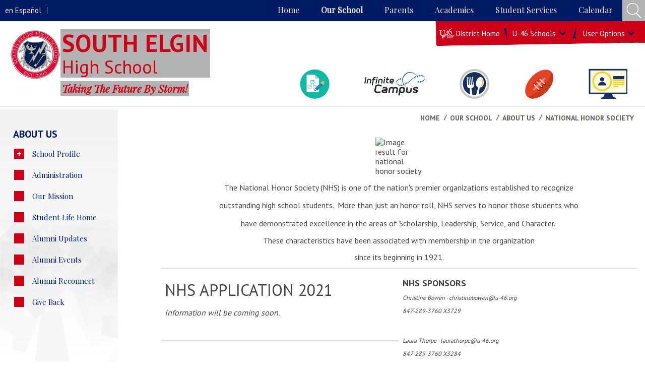

--- FILE ---
content_type: text/html; charset=utf-8
request_url: https://il01804616.schoolwires.net/site/Default.aspx?PageID=13338
body_size: 382676
content:

<!DOCTYPE HTML PUBLIC "-//W3C//DTD HTML 4.01 Frameset//EN" "http://www.w3.org/TR/html4/frameset.dtd">

<html lang="en">
<head><script type="text/javascript">window.NREUM||(NREUM={});NREUM.info = {"beacon":"bam.nr-data.net","errorBeacon":"bam.nr-data.net","licenseKey":"e84461d315","applicationID":"568753359","transactionName":"Z1MEZEtSVkoFBxIKX14ZJ2NpHEtQEAFJB1VWVxNcTR1ZShQc","queueTime":0,"applicationTime":171,"agent":"","atts":""}</script><script type="text/javascript">(window.NREUM||(NREUM={})).init={privacy:{cookies_enabled:true},ajax:{deny_list:["bam.nr-data.net"]},feature_flags:["soft_nav"],distributed_tracing:{enabled:true}};(window.NREUM||(NREUM={})).loader_config={agentID:"594432934",accountID:"53810",trustKey:"160756",xpid:"UQUPUFZADQUIU1RRBAQO",licenseKey:"e84461d315",applicationID:"568753359",browserID:"594432934"};;/*! For license information please see nr-loader-spa-1.308.0.min.js.LICENSE.txt */
(()=>{var e,t,r={384:(e,t,r)=>{"use strict";r.d(t,{NT:()=>a,US:()=>u,Zm:()=>o,bQ:()=>d,dV:()=>c,pV:()=>l});var n=r(6154),i=r(1863),s=r(1910);const a={beacon:"bam.nr-data.net",errorBeacon:"bam.nr-data.net"};function o(){return n.gm.NREUM||(n.gm.NREUM={}),void 0===n.gm.newrelic&&(n.gm.newrelic=n.gm.NREUM),n.gm.NREUM}function c(){let e=o();return e.o||(e.o={ST:n.gm.setTimeout,SI:n.gm.setImmediate||n.gm.setInterval,CT:n.gm.clearTimeout,XHR:n.gm.XMLHttpRequest,REQ:n.gm.Request,EV:n.gm.Event,PR:n.gm.Promise,MO:n.gm.MutationObserver,FETCH:n.gm.fetch,WS:n.gm.WebSocket},(0,s.i)(...Object.values(e.o))),e}function d(e,t){let r=o();r.initializedAgents??={},t.initializedAt={ms:(0,i.t)(),date:new Date},r.initializedAgents[e]=t}function u(e,t){o()[e]=t}function l(){return function(){let e=o();const t=e.info||{};e.info={beacon:a.beacon,errorBeacon:a.errorBeacon,...t}}(),function(){let e=o();const t=e.init||{};e.init={...t}}(),c(),function(){let e=o();const t=e.loader_config||{};e.loader_config={...t}}(),o()}},782:(e,t,r)=>{"use strict";r.d(t,{T:()=>n});const n=r(860).K7.pageViewTiming},860:(e,t,r)=>{"use strict";r.d(t,{$J:()=>u,K7:()=>c,P3:()=>d,XX:()=>i,Yy:()=>o,df:()=>s,qY:()=>n,v4:()=>a});const n="events",i="jserrors",s="browser/blobs",a="rum",o="browser/logs",c={ajax:"ajax",genericEvents:"generic_events",jserrors:i,logging:"logging",metrics:"metrics",pageAction:"page_action",pageViewEvent:"page_view_event",pageViewTiming:"page_view_timing",sessionReplay:"session_replay",sessionTrace:"session_trace",softNav:"soft_navigations",spa:"spa"},d={[c.pageViewEvent]:1,[c.pageViewTiming]:2,[c.metrics]:3,[c.jserrors]:4,[c.spa]:5,[c.ajax]:6,[c.sessionTrace]:7,[c.softNav]:8,[c.sessionReplay]:9,[c.logging]:10,[c.genericEvents]:11},u={[c.pageViewEvent]:a,[c.pageViewTiming]:n,[c.ajax]:n,[c.spa]:n,[c.softNav]:n,[c.metrics]:i,[c.jserrors]:i,[c.sessionTrace]:s,[c.sessionReplay]:s,[c.logging]:o,[c.genericEvents]:"ins"}},944:(e,t,r)=>{"use strict";r.d(t,{R:()=>i});var n=r(3241);function i(e,t){"function"==typeof console.debug&&(console.debug("New Relic Warning: https://github.com/newrelic/newrelic-browser-agent/blob/main/docs/warning-codes.md#".concat(e),t),(0,n.W)({agentIdentifier:null,drained:null,type:"data",name:"warn",feature:"warn",data:{code:e,secondary:t}}))}},993:(e,t,r)=>{"use strict";r.d(t,{A$:()=>s,ET:()=>a,TZ:()=>o,p_:()=>i});var n=r(860);const i={ERROR:"ERROR",WARN:"WARN",INFO:"INFO",DEBUG:"DEBUG",TRACE:"TRACE"},s={OFF:0,ERROR:1,WARN:2,INFO:3,DEBUG:4,TRACE:5},a="log",o=n.K7.logging},1541:(e,t,r)=>{"use strict";r.d(t,{U:()=>i,f:()=>n});const n={MFE:"MFE",BA:"BA"};function i(e,t){if(2!==t?.harvestEndpointVersion)return{};const r=t.agentRef.runtime.appMetadata.agents[0].entityGuid;return e?{"source.id":e.id,"source.name":e.name,"source.type":e.type,"parent.id":e.parent?.id||r,"parent.type":e.parent?.type||n.BA}:{"entity.guid":r,appId:t.agentRef.info.applicationID}}},1687:(e,t,r)=>{"use strict";r.d(t,{Ak:()=>d,Ze:()=>h,x3:()=>u});var n=r(3241),i=r(7836),s=r(3606),a=r(860),o=r(2646);const c={};function d(e,t){const r={staged:!1,priority:a.P3[t]||0};l(e),c[e].get(t)||c[e].set(t,r)}function u(e,t){e&&c[e]&&(c[e].get(t)&&c[e].delete(t),p(e,t,!1),c[e].size&&f(e))}function l(e){if(!e)throw new Error("agentIdentifier required");c[e]||(c[e]=new Map)}function h(e="",t="feature",r=!1){if(l(e),!e||!c[e].get(t)||r)return p(e,t);c[e].get(t).staged=!0,f(e)}function f(e){const t=Array.from(c[e]);t.every(([e,t])=>t.staged)&&(t.sort((e,t)=>e[1].priority-t[1].priority),t.forEach(([t])=>{c[e].delete(t),p(e,t)}))}function p(e,t,r=!0){const a=e?i.ee.get(e):i.ee,c=s.i.handlers;if(!a.aborted&&a.backlog&&c){if((0,n.W)({agentIdentifier:e,type:"lifecycle",name:"drain",feature:t}),r){const e=a.backlog[t],r=c[t];if(r){for(let t=0;e&&t<e.length;++t)g(e[t],r);Object.entries(r).forEach(([e,t])=>{Object.values(t||{}).forEach(t=>{t[0]?.on&&t[0]?.context()instanceof o.y&&t[0].on(e,t[1])})})}}a.isolatedBacklog||delete c[t],a.backlog[t]=null,a.emit("drain-"+t,[])}}function g(e,t){var r=e[1];Object.values(t[r]||{}).forEach(t=>{var r=e[0];if(t[0]===r){var n=t[1],i=e[3],s=e[2];n.apply(i,s)}})}},1738:(e,t,r)=>{"use strict";r.d(t,{U:()=>f,Y:()=>h});var n=r(3241),i=r(9908),s=r(1863),a=r(944),o=r(5701),c=r(3969),d=r(8362),u=r(860),l=r(4261);function h(e,t,r,s){const h=s||r;!h||h[e]&&h[e]!==d.d.prototype[e]||(h[e]=function(){(0,i.p)(c.xV,["API/"+e+"/called"],void 0,u.K7.metrics,r.ee),(0,n.W)({agentIdentifier:r.agentIdentifier,drained:!!o.B?.[r.agentIdentifier],type:"data",name:"api",feature:l.Pl+e,data:{}});try{return t.apply(this,arguments)}catch(e){(0,a.R)(23,e)}})}function f(e,t,r,n,a){const o=e.info;null===r?delete o.jsAttributes[t]:o.jsAttributes[t]=r,(a||null===r)&&(0,i.p)(l.Pl+n,[(0,s.t)(),t,r],void 0,"session",e.ee)}},1741:(e,t,r)=>{"use strict";r.d(t,{W:()=>s});var n=r(944),i=r(4261);class s{#e(e,...t){if(this[e]!==s.prototype[e])return this[e](...t);(0,n.R)(35,e)}addPageAction(e,t){return this.#e(i.hG,e,t)}register(e){return this.#e(i.eY,e)}recordCustomEvent(e,t){return this.#e(i.fF,e,t)}setPageViewName(e,t){return this.#e(i.Fw,e,t)}setCustomAttribute(e,t,r){return this.#e(i.cD,e,t,r)}noticeError(e,t){return this.#e(i.o5,e,t)}setUserId(e,t=!1){return this.#e(i.Dl,e,t)}setApplicationVersion(e){return this.#e(i.nb,e)}setErrorHandler(e){return this.#e(i.bt,e)}addRelease(e,t){return this.#e(i.k6,e,t)}log(e,t){return this.#e(i.$9,e,t)}start(){return this.#e(i.d3)}finished(e){return this.#e(i.BL,e)}recordReplay(){return this.#e(i.CH)}pauseReplay(){return this.#e(i.Tb)}addToTrace(e){return this.#e(i.U2,e)}setCurrentRouteName(e){return this.#e(i.PA,e)}interaction(e){return this.#e(i.dT,e)}wrapLogger(e,t,r){return this.#e(i.Wb,e,t,r)}measure(e,t){return this.#e(i.V1,e,t)}consent(e){return this.#e(i.Pv,e)}}},1863:(e,t,r)=>{"use strict";function n(){return Math.floor(performance.now())}r.d(t,{t:()=>n})},1910:(e,t,r)=>{"use strict";r.d(t,{i:()=>s});var n=r(944);const i=new Map;function s(...e){return e.every(e=>{if(i.has(e))return i.get(e);const t="function"==typeof e?e.toString():"",r=t.includes("[native code]"),s=t.includes("nrWrapper");return r||s||(0,n.R)(64,e?.name||t),i.set(e,r),r})}},2555:(e,t,r)=>{"use strict";r.d(t,{D:()=>o,f:()=>a});var n=r(384),i=r(8122);const s={beacon:n.NT.beacon,errorBeacon:n.NT.errorBeacon,licenseKey:void 0,applicationID:void 0,sa:void 0,queueTime:void 0,applicationTime:void 0,ttGuid:void 0,user:void 0,account:void 0,product:void 0,extra:void 0,jsAttributes:{},userAttributes:void 0,atts:void 0,transactionName:void 0,tNamePlain:void 0};function a(e){try{return!!e.licenseKey&&!!e.errorBeacon&&!!e.applicationID}catch(e){return!1}}const o=e=>(0,i.a)(e,s)},2614:(e,t,r)=>{"use strict";r.d(t,{BB:()=>a,H3:()=>n,g:()=>d,iL:()=>c,tS:()=>o,uh:()=>i,wk:()=>s});const n="NRBA",i="SESSION",s=144e5,a=18e5,o={STARTED:"session-started",PAUSE:"session-pause",RESET:"session-reset",RESUME:"session-resume",UPDATE:"session-update"},c={SAME_TAB:"same-tab",CROSS_TAB:"cross-tab"},d={OFF:0,FULL:1,ERROR:2}},2646:(e,t,r)=>{"use strict";r.d(t,{y:()=>n});class n{constructor(e){this.contextId=e}}},2843:(e,t,r)=>{"use strict";r.d(t,{G:()=>s,u:()=>i});var n=r(3878);function i(e,t=!1,r,i){(0,n.DD)("visibilitychange",function(){if(t)return void("hidden"===document.visibilityState&&e());e(document.visibilityState)},r,i)}function s(e,t,r){(0,n.sp)("pagehide",e,t,r)}},3241:(e,t,r)=>{"use strict";r.d(t,{W:()=>s});var n=r(6154);const i="newrelic";function s(e={}){try{n.gm.dispatchEvent(new CustomEvent(i,{detail:e}))}catch(e){}}},3304:(e,t,r)=>{"use strict";r.d(t,{A:()=>s});var n=r(7836);const i=()=>{const e=new WeakSet;return(t,r)=>{if("object"==typeof r&&null!==r){if(e.has(r))return;e.add(r)}return r}};function s(e){try{return JSON.stringify(e,i())??""}catch(e){try{n.ee.emit("internal-error",[e])}catch(e){}return""}}},3333:(e,t,r)=>{"use strict";r.d(t,{$v:()=>u,TZ:()=>n,Xh:()=>c,Zp:()=>i,kd:()=>d,mq:()=>o,nf:()=>a,qN:()=>s});const n=r(860).K7.genericEvents,i=["auxclick","click","copy","keydown","paste","scrollend"],s=["focus","blur"],a=4,o=1e3,c=2e3,d=["PageAction","UserAction","BrowserPerformance"],u={RESOURCES:"experimental.resources",REGISTER:"register"}},3434:(e,t,r)=>{"use strict";r.d(t,{Jt:()=>s,YM:()=>d});var n=r(7836),i=r(5607);const s="nr@original:".concat(i.W),a=50;var o=Object.prototype.hasOwnProperty,c=!1;function d(e,t){return e||(e=n.ee),r.inPlace=function(e,t,n,i,s){n||(n="");const a="-"===n.charAt(0);for(let o=0;o<t.length;o++){const c=t[o],d=e[c];l(d)||(e[c]=r(d,a?c+n:n,i,c,s))}},r.flag=s,r;function r(t,r,n,c,d){return l(t)?t:(r||(r=""),nrWrapper[s]=t,function(e,t,r){if(Object.defineProperty&&Object.keys)try{return Object.keys(e).forEach(function(r){Object.defineProperty(t,r,{get:function(){return e[r]},set:function(t){return e[r]=t,t}})}),t}catch(e){u([e],r)}for(var n in e)o.call(e,n)&&(t[n]=e[n])}(t,nrWrapper,e),nrWrapper);function nrWrapper(){var s,o,l,h;let f;try{o=this,s=[...arguments],l="function"==typeof n?n(s,o):n||{}}catch(t){u([t,"",[s,o,c],l],e)}i(r+"start",[s,o,c],l,d);const p=performance.now();let g;try{return h=t.apply(o,s),g=performance.now(),h}catch(e){throw g=performance.now(),i(r+"err",[s,o,e],l,d),f=e,f}finally{const e=g-p,t={start:p,end:g,duration:e,isLongTask:e>=a,methodName:c,thrownError:f};t.isLongTask&&i("long-task",[t,o],l,d),i(r+"end",[s,o,h],l,d)}}}function i(r,n,i,s){if(!c||t){var a=c;c=!0;try{e.emit(r,n,i,t,s)}catch(t){u([t,r,n,i],e)}c=a}}}function u(e,t){t||(t=n.ee);try{t.emit("internal-error",e)}catch(e){}}function l(e){return!(e&&"function"==typeof e&&e.apply&&!e[s])}},3606:(e,t,r)=>{"use strict";r.d(t,{i:()=>s});var n=r(9908);s.on=a;var i=s.handlers={};function s(e,t,r,s){a(s||n.d,i,e,t,r)}function a(e,t,r,i,s){s||(s="feature"),e||(e=n.d);var a=t[s]=t[s]||{};(a[r]=a[r]||[]).push([e,i])}},3738:(e,t,r)=>{"use strict";r.d(t,{He:()=>i,Kp:()=>o,Lc:()=>d,Rz:()=>u,TZ:()=>n,bD:()=>s,d3:()=>a,jx:()=>l,sl:()=>h,uP:()=>c});const n=r(860).K7.sessionTrace,i="bstResource",s="resource",a="-start",o="-end",c="fn"+a,d="fn"+o,u="pushState",l=1e3,h=3e4},3785:(e,t,r)=>{"use strict";r.d(t,{R:()=>c,b:()=>d});var n=r(9908),i=r(1863),s=r(860),a=r(3969),o=r(993);function c(e,t,r={},c=o.p_.INFO,d=!0,u,l=(0,i.t)()){(0,n.p)(a.xV,["API/logging/".concat(c.toLowerCase(),"/called")],void 0,s.K7.metrics,e),(0,n.p)(o.ET,[l,t,r,c,d,u],void 0,s.K7.logging,e)}function d(e){return"string"==typeof e&&Object.values(o.p_).some(t=>t===e.toUpperCase().trim())}},3878:(e,t,r)=>{"use strict";function n(e,t){return{capture:e,passive:!1,signal:t}}function i(e,t,r=!1,i){window.addEventListener(e,t,n(r,i))}function s(e,t,r=!1,i){document.addEventListener(e,t,n(r,i))}r.d(t,{DD:()=>s,jT:()=>n,sp:()=>i})},3962:(e,t,r)=>{"use strict";r.d(t,{AM:()=>a,O2:()=>l,OV:()=>s,Qu:()=>h,TZ:()=>c,ih:()=>f,pP:()=>o,t1:()=>u,tC:()=>i,wD:()=>d});var n=r(860);const i=["click","keydown","submit"],s="popstate",a="api",o="initialPageLoad",c=n.K7.softNav,d=5e3,u=500,l={INITIAL_PAGE_LOAD:"",ROUTE_CHANGE:1,UNSPECIFIED:2},h={INTERACTION:1,AJAX:2,CUSTOM_END:3,CUSTOM_TRACER:4},f={IP:"in progress",PF:"pending finish",FIN:"finished",CAN:"cancelled"}},3969:(e,t,r)=>{"use strict";r.d(t,{TZ:()=>n,XG:()=>o,rs:()=>i,xV:()=>a,z_:()=>s});const n=r(860).K7.metrics,i="sm",s="cm",a="storeSupportabilityMetrics",o="storeEventMetrics"},4234:(e,t,r)=>{"use strict";r.d(t,{W:()=>s});var n=r(7836),i=r(1687);class s{constructor(e,t){this.agentIdentifier=e,this.ee=n.ee.get(e),this.featureName=t,this.blocked=!1}deregisterDrain(){(0,i.x3)(this.agentIdentifier,this.featureName)}}},4261:(e,t,r)=>{"use strict";r.d(t,{$9:()=>u,BL:()=>c,CH:()=>p,Dl:()=>R,Fw:()=>w,PA:()=>v,Pl:()=>n,Pv:()=>A,Tb:()=>h,U2:()=>a,V1:()=>E,Wb:()=>T,bt:()=>y,cD:()=>b,d3:()=>x,dT:()=>d,eY:()=>g,fF:()=>f,hG:()=>s,hw:()=>i,k6:()=>o,nb:()=>m,o5:()=>l});const n="api-",i=n+"ixn-",s="addPageAction",a="addToTrace",o="addRelease",c="finished",d="interaction",u="log",l="noticeError",h="pauseReplay",f="recordCustomEvent",p="recordReplay",g="register",m="setApplicationVersion",v="setCurrentRouteName",b="setCustomAttribute",y="setErrorHandler",w="setPageViewName",R="setUserId",x="start",T="wrapLogger",E="measure",A="consent"},5205:(e,t,r)=>{"use strict";r.d(t,{j:()=>S});var n=r(384),i=r(1741);var s=r(2555),a=r(3333);const o=e=>{if(!e||"string"!=typeof e)return!1;try{document.createDocumentFragment().querySelector(e)}catch{return!1}return!0};var c=r(2614),d=r(944),u=r(8122);const l="[data-nr-mask]",h=e=>(0,u.a)(e,(()=>{const e={feature_flags:[],experimental:{allow_registered_children:!1,resources:!1},mask_selector:"*",block_selector:"[data-nr-block]",mask_input_options:{color:!1,date:!1,"datetime-local":!1,email:!1,month:!1,number:!1,range:!1,search:!1,tel:!1,text:!1,time:!1,url:!1,week:!1,textarea:!1,select:!1,password:!0}};return{ajax:{deny_list:void 0,block_internal:!0,enabled:!0,autoStart:!0},api:{get allow_registered_children(){return e.feature_flags.includes(a.$v.REGISTER)||e.experimental.allow_registered_children},set allow_registered_children(t){e.experimental.allow_registered_children=t},duplicate_registered_data:!1},browser_consent_mode:{enabled:!1},distributed_tracing:{enabled:void 0,exclude_newrelic_header:void 0,cors_use_newrelic_header:void 0,cors_use_tracecontext_headers:void 0,allowed_origins:void 0},get feature_flags(){return e.feature_flags},set feature_flags(t){e.feature_flags=t},generic_events:{enabled:!0,autoStart:!0},harvest:{interval:30},jserrors:{enabled:!0,autoStart:!0},logging:{enabled:!0,autoStart:!0},metrics:{enabled:!0,autoStart:!0},obfuscate:void 0,page_action:{enabled:!0},page_view_event:{enabled:!0,autoStart:!0},page_view_timing:{enabled:!0,autoStart:!0},performance:{capture_marks:!1,capture_measures:!1,capture_detail:!0,resources:{get enabled(){return e.feature_flags.includes(a.$v.RESOURCES)||e.experimental.resources},set enabled(t){e.experimental.resources=t},asset_types:[],first_party_domains:[],ignore_newrelic:!0}},privacy:{cookies_enabled:!0},proxy:{assets:void 0,beacon:void 0},session:{expiresMs:c.wk,inactiveMs:c.BB},session_replay:{autoStart:!0,enabled:!1,preload:!1,sampling_rate:10,error_sampling_rate:100,collect_fonts:!1,inline_images:!1,fix_stylesheets:!0,mask_all_inputs:!0,get mask_text_selector(){return e.mask_selector},set mask_text_selector(t){o(t)?e.mask_selector="".concat(t,",").concat(l):""===t||null===t?e.mask_selector=l:(0,d.R)(5,t)},get block_class(){return"nr-block"},get ignore_class(){return"nr-ignore"},get mask_text_class(){return"nr-mask"},get block_selector(){return e.block_selector},set block_selector(t){o(t)?e.block_selector+=",".concat(t):""!==t&&(0,d.R)(6,t)},get mask_input_options(){return e.mask_input_options},set mask_input_options(t){t&&"object"==typeof t?e.mask_input_options={...t,password:!0}:(0,d.R)(7,t)}},session_trace:{enabled:!0,autoStart:!0},soft_navigations:{enabled:!0,autoStart:!0},spa:{enabled:!0,autoStart:!0},ssl:void 0,user_actions:{enabled:!0,elementAttributes:["id","className","tagName","type"]}}})());var f=r(6154),p=r(9324);let g=0;const m={buildEnv:p.F3,distMethod:p.Xs,version:p.xv,originTime:f.WN},v={consented:!1},b={appMetadata:{},get consented(){return this.session?.state?.consent||v.consented},set consented(e){v.consented=e},customTransaction:void 0,denyList:void 0,disabled:!1,harvester:void 0,isolatedBacklog:!1,isRecording:!1,loaderType:void 0,maxBytes:3e4,obfuscator:void 0,onerror:void 0,ptid:void 0,releaseIds:{},session:void 0,timeKeeper:void 0,registeredEntities:[],jsAttributesMetadata:{bytes:0},get harvestCount(){return++g}},y=e=>{const t=(0,u.a)(e,b),r=Object.keys(m).reduce((e,t)=>(e[t]={value:m[t],writable:!1,configurable:!0,enumerable:!0},e),{});return Object.defineProperties(t,r)};var w=r(5701);const R=e=>{const t=e.startsWith("http");e+="/",r.p=t?e:"https://"+e};var x=r(7836),T=r(3241);const E={accountID:void 0,trustKey:void 0,agentID:void 0,licenseKey:void 0,applicationID:void 0,xpid:void 0},A=e=>(0,u.a)(e,E),_=new Set;function S(e,t={},r,a){let{init:o,info:c,loader_config:d,runtime:u={},exposed:l=!0}=t;if(!c){const e=(0,n.pV)();o=e.init,c=e.info,d=e.loader_config}e.init=h(o||{}),e.loader_config=A(d||{}),c.jsAttributes??={},f.bv&&(c.jsAttributes.isWorker=!0),e.info=(0,s.D)(c);const p=e.init,g=[c.beacon,c.errorBeacon];_.has(e.agentIdentifier)||(p.proxy.assets&&(R(p.proxy.assets),g.push(p.proxy.assets)),p.proxy.beacon&&g.push(p.proxy.beacon),e.beacons=[...g],function(e){const t=(0,n.pV)();Object.getOwnPropertyNames(i.W.prototype).forEach(r=>{const n=i.W.prototype[r];if("function"!=typeof n||"constructor"===n)return;let s=t[r];e[r]&&!1!==e.exposed&&"micro-agent"!==e.runtime?.loaderType&&(t[r]=(...t)=>{const n=e[r](...t);return s?s(...t):n})})}(e),(0,n.US)("activatedFeatures",w.B)),u.denyList=[...p.ajax.deny_list||[],...p.ajax.block_internal?g:[]],u.ptid=e.agentIdentifier,u.loaderType=r,e.runtime=y(u),_.has(e.agentIdentifier)||(e.ee=x.ee.get(e.agentIdentifier),e.exposed=l,(0,T.W)({agentIdentifier:e.agentIdentifier,drained:!!w.B?.[e.agentIdentifier],type:"lifecycle",name:"initialize",feature:void 0,data:e.config})),_.add(e.agentIdentifier)}},5270:(e,t,r)=>{"use strict";r.d(t,{Aw:()=>a,SR:()=>s,rF:()=>o});var n=r(384),i=r(7767);function s(e){return!!(0,n.dV)().o.MO&&(0,i.V)(e)&&!0===e?.session_trace.enabled}function a(e){return!0===e?.session_replay.preload&&s(e)}function o(e,t){try{if("string"==typeof t?.type){if("password"===t.type.toLowerCase())return"*".repeat(e?.length||0);if(void 0!==t?.dataset?.nrUnmask||t?.classList?.contains("nr-unmask"))return e}}catch(e){}return"string"==typeof e?e.replace(/[\S]/g,"*"):"*".repeat(e?.length||0)}},5289:(e,t,r)=>{"use strict";r.d(t,{GG:()=>a,Qr:()=>c,sB:()=>o});var n=r(3878),i=r(6389);function s(){return"undefined"==typeof document||"complete"===document.readyState}function a(e,t){if(s())return e();const r=(0,i.J)(e),a=setInterval(()=>{s()&&(clearInterval(a),r())},500);(0,n.sp)("load",r,t)}function o(e){if(s())return e();(0,n.DD)("DOMContentLoaded",e)}function c(e){if(s())return e();(0,n.sp)("popstate",e)}},5607:(e,t,r)=>{"use strict";r.d(t,{W:()=>n});const n=(0,r(9566).bz)()},5701:(e,t,r)=>{"use strict";r.d(t,{B:()=>s,t:()=>a});var n=r(3241);const i=new Set,s={};function a(e,t){const r=t.agentIdentifier;s[r]??={},e&&"object"==typeof e&&(i.has(r)||(t.ee.emit("rumresp",[e]),s[r]=e,i.add(r),(0,n.W)({agentIdentifier:r,loaded:!0,drained:!0,type:"lifecycle",name:"load",feature:void 0,data:e})))}},6154:(e,t,r)=>{"use strict";r.d(t,{OF:()=>d,RI:()=>i,WN:()=>h,bv:()=>s,eN:()=>f,gm:()=>a,lR:()=>l,m:()=>c,mw:()=>o,sb:()=>u});var n=r(1863);const i="undefined"!=typeof window&&!!window.document,s="undefined"!=typeof WorkerGlobalScope&&("undefined"!=typeof self&&self instanceof WorkerGlobalScope&&self.navigator instanceof WorkerNavigator||"undefined"!=typeof globalThis&&globalThis instanceof WorkerGlobalScope&&globalThis.navigator instanceof WorkerNavigator),a=i?window:"undefined"!=typeof WorkerGlobalScope&&("undefined"!=typeof self&&self instanceof WorkerGlobalScope&&self||"undefined"!=typeof globalThis&&globalThis instanceof WorkerGlobalScope&&globalThis),o=Boolean("hidden"===a?.document?.visibilityState),c=""+a?.location,d=/iPad|iPhone|iPod/.test(a.navigator?.userAgent),u=d&&"undefined"==typeof SharedWorker,l=(()=>{const e=a.navigator?.userAgent?.match(/Firefox[/\s](\d+\.\d+)/);return Array.isArray(e)&&e.length>=2?+e[1]:0})(),h=Date.now()-(0,n.t)(),f=()=>"undefined"!=typeof PerformanceNavigationTiming&&a?.performance?.getEntriesByType("navigation")?.[0]?.responseStart},6344:(e,t,r)=>{"use strict";r.d(t,{BB:()=>u,Qb:()=>l,TZ:()=>i,Ug:()=>a,Vh:()=>s,_s:()=>o,bc:()=>d,yP:()=>c});var n=r(2614);const i=r(860).K7.sessionReplay,s="errorDuringReplay",a=.12,o={DomContentLoaded:0,Load:1,FullSnapshot:2,IncrementalSnapshot:3,Meta:4,Custom:5},c={[n.g.ERROR]:15e3,[n.g.FULL]:3e5,[n.g.OFF]:0},d={RESET:{message:"Session was reset",sm:"Reset"},IMPORT:{message:"Recorder failed to import",sm:"Import"},TOO_MANY:{message:"429: Too Many Requests",sm:"Too-Many"},TOO_BIG:{message:"Payload was too large",sm:"Too-Big"},CROSS_TAB:{message:"Session Entity was set to OFF on another tab",sm:"Cross-Tab"},ENTITLEMENTS:{message:"Session Replay is not allowed and will not be started",sm:"Entitlement"}},u=5e3,l={API:"api",RESUME:"resume",SWITCH_TO_FULL:"switchToFull",INITIALIZE:"initialize",PRELOAD:"preload"}},6389:(e,t,r)=>{"use strict";function n(e,t=500,r={}){const n=r?.leading||!1;let i;return(...r)=>{n&&void 0===i&&(e.apply(this,r),i=setTimeout(()=>{i=clearTimeout(i)},t)),n||(clearTimeout(i),i=setTimeout(()=>{e.apply(this,r)},t))}}function i(e){let t=!1;return(...r)=>{t||(t=!0,e.apply(this,r))}}r.d(t,{J:()=>i,s:()=>n})},6630:(e,t,r)=>{"use strict";r.d(t,{T:()=>n});const n=r(860).K7.pageViewEvent},6774:(e,t,r)=>{"use strict";r.d(t,{T:()=>n});const n=r(860).K7.jserrors},7295:(e,t,r)=>{"use strict";r.d(t,{Xv:()=>a,gX:()=>i,iW:()=>s});var n=[];function i(e){if(!e||s(e))return!1;if(0===n.length)return!0;if("*"===n[0].hostname)return!1;for(var t=0;t<n.length;t++){var r=n[t];if(r.hostname.test(e.hostname)&&r.pathname.test(e.pathname))return!1}return!0}function s(e){return void 0===e.hostname}function a(e){if(n=[],e&&e.length)for(var t=0;t<e.length;t++){let r=e[t];if(!r)continue;if("*"===r)return void(n=[{hostname:"*"}]);0===r.indexOf("http://")?r=r.substring(7):0===r.indexOf("https://")&&(r=r.substring(8));const i=r.indexOf("/");let s,a;i>0?(s=r.substring(0,i),a=r.substring(i)):(s=r,a="*");let[c]=s.split(":");n.push({hostname:o(c),pathname:o(a,!0)})}}function o(e,t=!1){const r=e.replace(/[.+?^${}()|[\]\\]/g,e=>"\\"+e).replace(/\*/g,".*?");return new RegExp((t?"^":"")+r+"$")}},7485:(e,t,r)=>{"use strict";r.d(t,{D:()=>i});var n=r(6154);function i(e){if(0===(e||"").indexOf("data:"))return{protocol:"data"};try{const t=new URL(e,location.href),r={port:t.port,hostname:t.hostname,pathname:t.pathname,search:t.search,protocol:t.protocol.slice(0,t.protocol.indexOf(":")),sameOrigin:t.protocol===n.gm?.location?.protocol&&t.host===n.gm?.location?.host};return r.port&&""!==r.port||("http:"===t.protocol&&(r.port="80"),"https:"===t.protocol&&(r.port="443")),r.pathname&&""!==r.pathname?r.pathname.startsWith("/")||(r.pathname="/".concat(r.pathname)):r.pathname="/",r}catch(e){return{}}}},7699:(e,t,r)=>{"use strict";r.d(t,{It:()=>s,KC:()=>o,No:()=>i,qh:()=>a});var n=r(860);const i=16e3,s=1e6,a="SESSION_ERROR",o={[n.K7.logging]:!0,[n.K7.genericEvents]:!1,[n.K7.jserrors]:!1,[n.K7.ajax]:!1}},7767:(e,t,r)=>{"use strict";r.d(t,{V:()=>i});var n=r(6154);const i=e=>n.RI&&!0===e?.privacy.cookies_enabled},7836:(e,t,r)=>{"use strict";r.d(t,{P:()=>o,ee:()=>c});var n=r(384),i=r(8990),s=r(2646),a=r(5607);const o="nr@context:".concat(a.W),c=function e(t,r){var n={},a={},u={},l=!1;try{l=16===r.length&&d.initializedAgents?.[r]?.runtime.isolatedBacklog}catch(e){}var h={on:p,addEventListener:p,removeEventListener:function(e,t){var r=n[e];if(!r)return;for(var i=0;i<r.length;i++)r[i]===t&&r.splice(i,1)},emit:function(e,r,n,i,s){!1!==s&&(s=!0);if(c.aborted&&!i)return;t&&s&&t.emit(e,r,n);var o=f(n);g(e).forEach(e=>{e.apply(o,r)});var d=v()[a[e]];d&&d.push([h,e,r,o]);return o},get:m,listeners:g,context:f,buffer:function(e,t){const r=v();if(t=t||"feature",h.aborted)return;Object.entries(e||{}).forEach(([e,n])=>{a[n]=t,t in r||(r[t]=[])})},abort:function(){h._aborted=!0,Object.keys(h.backlog).forEach(e=>{delete h.backlog[e]})},isBuffering:function(e){return!!v()[a[e]]},debugId:r,backlog:l?{}:t&&"object"==typeof t.backlog?t.backlog:{},isolatedBacklog:l};return Object.defineProperty(h,"aborted",{get:()=>{let e=h._aborted||!1;return e||(t&&(e=t.aborted),e)}}),h;function f(e){return e&&e instanceof s.y?e:e?(0,i.I)(e,o,()=>new s.y(o)):new s.y(o)}function p(e,t){n[e]=g(e).concat(t)}function g(e){return n[e]||[]}function m(t){return u[t]=u[t]||e(h,t)}function v(){return h.backlog}}(void 0,"globalEE"),d=(0,n.Zm)();d.ee||(d.ee=c)},8122:(e,t,r)=>{"use strict";r.d(t,{a:()=>i});var n=r(944);function i(e,t){try{if(!e||"object"!=typeof e)return(0,n.R)(3);if(!t||"object"!=typeof t)return(0,n.R)(4);const r=Object.create(Object.getPrototypeOf(t),Object.getOwnPropertyDescriptors(t)),s=0===Object.keys(r).length?e:r;for(let a in s)if(void 0!==e[a])try{if(null===e[a]){r[a]=null;continue}Array.isArray(e[a])&&Array.isArray(t[a])?r[a]=Array.from(new Set([...e[a],...t[a]])):"object"==typeof e[a]&&"object"==typeof t[a]?r[a]=i(e[a],t[a]):r[a]=e[a]}catch(e){r[a]||(0,n.R)(1,e)}return r}catch(e){(0,n.R)(2,e)}}},8139:(e,t,r)=>{"use strict";r.d(t,{u:()=>h});var n=r(7836),i=r(3434),s=r(8990),a=r(6154);const o={},c=a.gm.XMLHttpRequest,d="addEventListener",u="removeEventListener",l="nr@wrapped:".concat(n.P);function h(e){var t=function(e){return(e||n.ee).get("events")}(e);if(o[t.debugId]++)return t;o[t.debugId]=1;var r=(0,i.YM)(t,!0);function h(e){r.inPlace(e,[d,u],"-",p)}function p(e,t){return e[1]}return"getPrototypeOf"in Object&&(a.RI&&f(document,h),c&&f(c.prototype,h),f(a.gm,h)),t.on(d+"-start",function(e,t){var n=e[1];if(null!==n&&("function"==typeof n||"object"==typeof n)&&"newrelic"!==e[0]){var i=(0,s.I)(n,l,function(){var e={object:function(){if("function"!=typeof n.handleEvent)return;return n.handleEvent.apply(n,arguments)},function:n}[typeof n];return e?r(e,"fn-",null,e.name||"anonymous"):n});this.wrapped=e[1]=i}}),t.on(u+"-start",function(e){e[1]=this.wrapped||e[1]}),t}function f(e,t,...r){let n=e;for(;"object"==typeof n&&!Object.prototype.hasOwnProperty.call(n,d);)n=Object.getPrototypeOf(n);n&&t(n,...r)}},8362:(e,t,r)=>{"use strict";r.d(t,{d:()=>s});var n=r(9566),i=r(1741);class s extends i.W{agentIdentifier=(0,n.LA)(16)}},8374:(e,t,r)=>{r.nc=(()=>{try{return document?.currentScript?.nonce}catch(e){}return""})()},8990:(e,t,r)=>{"use strict";r.d(t,{I:()=>i});var n=Object.prototype.hasOwnProperty;function i(e,t,r){if(n.call(e,t))return e[t];var i=r();if(Object.defineProperty&&Object.keys)try{return Object.defineProperty(e,t,{value:i,writable:!0,enumerable:!1}),i}catch(e){}return e[t]=i,i}},9119:(e,t,r)=>{"use strict";r.d(t,{L:()=>s});var n=/([^?#]*)[^#]*(#[^?]*|$).*/,i=/([^?#]*)().*/;function s(e,t){return e?e.replace(t?n:i,"$1$2"):e}},9300:(e,t,r)=>{"use strict";r.d(t,{T:()=>n});const n=r(860).K7.ajax},9324:(e,t,r)=>{"use strict";r.d(t,{AJ:()=>a,F3:()=>i,Xs:()=>s,Yq:()=>o,xv:()=>n});const n="1.308.0",i="PROD",s="CDN",a="@newrelic/rrweb",o="1.0.1"},9566:(e,t,r)=>{"use strict";r.d(t,{LA:()=>o,ZF:()=>c,bz:()=>a,el:()=>d});var n=r(6154);const i="xxxxxxxx-xxxx-4xxx-yxxx-xxxxxxxxxxxx";function s(e,t){return e?15&e[t]:16*Math.random()|0}function a(){const e=n.gm?.crypto||n.gm?.msCrypto;let t,r=0;return e&&e.getRandomValues&&(t=e.getRandomValues(new Uint8Array(30))),i.split("").map(e=>"x"===e?s(t,r++).toString(16):"y"===e?(3&s()|8).toString(16):e).join("")}function o(e){const t=n.gm?.crypto||n.gm?.msCrypto;let r,i=0;t&&t.getRandomValues&&(r=t.getRandomValues(new Uint8Array(e)));const a=[];for(var o=0;o<e;o++)a.push(s(r,i++).toString(16));return a.join("")}function c(){return o(16)}function d(){return o(32)}},9908:(e,t,r)=>{"use strict";r.d(t,{d:()=>n,p:()=>i});var n=r(7836).ee.get("handle");function i(e,t,r,i,s){s?(s.buffer([e],i),s.emit(e,t,r)):(n.buffer([e],i),n.emit(e,t,r))}}},n={};function i(e){var t=n[e];if(void 0!==t)return t.exports;var s=n[e]={exports:{}};return r[e](s,s.exports,i),s.exports}i.m=r,i.d=(e,t)=>{for(var r in t)i.o(t,r)&&!i.o(e,r)&&Object.defineProperty(e,r,{enumerable:!0,get:t[r]})},i.f={},i.e=e=>Promise.all(Object.keys(i.f).reduce((t,r)=>(i.f[r](e,t),t),[])),i.u=e=>({212:"nr-spa-compressor",249:"nr-spa-recorder",478:"nr-spa"}[e]+"-1.308.0.min.js"),i.o=(e,t)=>Object.prototype.hasOwnProperty.call(e,t),e={},t="NRBA-1.308.0.PROD:",i.l=(r,n,s,a)=>{if(e[r])e[r].push(n);else{var o,c;if(void 0!==s)for(var d=document.getElementsByTagName("script"),u=0;u<d.length;u++){var l=d[u];if(l.getAttribute("src")==r||l.getAttribute("data-webpack")==t+s){o=l;break}}if(!o){c=!0;var h={478:"sha512-RSfSVnmHk59T/uIPbdSE0LPeqcEdF4/+XhfJdBuccH5rYMOEZDhFdtnh6X6nJk7hGpzHd9Ujhsy7lZEz/ORYCQ==",249:"sha512-ehJXhmntm85NSqW4MkhfQqmeKFulra3klDyY0OPDUE+sQ3GokHlPh1pmAzuNy//3j4ac6lzIbmXLvGQBMYmrkg==",212:"sha512-B9h4CR46ndKRgMBcK+j67uSR2RCnJfGefU+A7FrgR/k42ovXy5x/MAVFiSvFxuVeEk/pNLgvYGMp1cBSK/G6Fg=="};(o=document.createElement("script")).charset="utf-8",i.nc&&o.setAttribute("nonce",i.nc),o.setAttribute("data-webpack",t+s),o.src=r,0!==o.src.indexOf(window.location.origin+"/")&&(o.crossOrigin="anonymous"),h[a]&&(o.integrity=h[a])}e[r]=[n];var f=(t,n)=>{o.onerror=o.onload=null,clearTimeout(p);var i=e[r];if(delete e[r],o.parentNode&&o.parentNode.removeChild(o),i&&i.forEach(e=>e(n)),t)return t(n)},p=setTimeout(f.bind(null,void 0,{type:"timeout",target:o}),12e4);o.onerror=f.bind(null,o.onerror),o.onload=f.bind(null,o.onload),c&&document.head.appendChild(o)}},i.r=e=>{"undefined"!=typeof Symbol&&Symbol.toStringTag&&Object.defineProperty(e,Symbol.toStringTag,{value:"Module"}),Object.defineProperty(e,"__esModule",{value:!0})},i.p="https://js-agent.newrelic.com/",(()=>{var e={38:0,788:0};i.f.j=(t,r)=>{var n=i.o(e,t)?e[t]:void 0;if(0!==n)if(n)r.push(n[2]);else{var s=new Promise((r,i)=>n=e[t]=[r,i]);r.push(n[2]=s);var a=i.p+i.u(t),o=new Error;i.l(a,r=>{if(i.o(e,t)&&(0!==(n=e[t])&&(e[t]=void 0),n)){var s=r&&("load"===r.type?"missing":r.type),a=r&&r.target&&r.target.src;o.message="Loading chunk "+t+" failed: ("+s+": "+a+")",o.name="ChunkLoadError",o.type=s,o.request=a,n[1](o)}},"chunk-"+t,t)}};var t=(t,r)=>{var n,s,[a,o,c]=r,d=0;if(a.some(t=>0!==e[t])){for(n in o)i.o(o,n)&&(i.m[n]=o[n]);if(c)c(i)}for(t&&t(r);d<a.length;d++)s=a[d],i.o(e,s)&&e[s]&&e[s][0](),e[s]=0},r=self["webpackChunk:NRBA-1.308.0.PROD"]=self["webpackChunk:NRBA-1.308.0.PROD"]||[];r.forEach(t.bind(null,0)),r.push=t.bind(null,r.push.bind(r))})(),(()=>{"use strict";i(8374);var e=i(8362),t=i(860);const r=Object.values(t.K7);var n=i(5205);var s=i(9908),a=i(1863),o=i(4261),c=i(1738);var d=i(1687),u=i(4234),l=i(5289),h=i(6154),f=i(944),p=i(5270),g=i(7767),m=i(6389),v=i(7699);class b extends u.W{constructor(e,t){super(e.agentIdentifier,t),this.agentRef=e,this.abortHandler=void 0,this.featAggregate=void 0,this.loadedSuccessfully=void 0,this.onAggregateImported=new Promise(e=>{this.loadedSuccessfully=e}),this.deferred=Promise.resolve(),!1===e.init[this.featureName].autoStart?this.deferred=new Promise((t,r)=>{this.ee.on("manual-start-all",(0,m.J)(()=>{(0,d.Ak)(e.agentIdentifier,this.featureName),t()}))}):(0,d.Ak)(e.agentIdentifier,t)}importAggregator(e,t,r={}){if(this.featAggregate)return;const n=async()=>{let n;await this.deferred;try{if((0,g.V)(e.init)){const{setupAgentSession:t}=await i.e(478).then(i.bind(i,8766));n=t(e)}}catch(e){(0,f.R)(20,e),this.ee.emit("internal-error",[e]),(0,s.p)(v.qh,[e],void 0,this.featureName,this.ee)}try{if(!this.#t(this.featureName,n,e.init))return(0,d.Ze)(this.agentIdentifier,this.featureName),void this.loadedSuccessfully(!1);const{Aggregate:i}=await t();this.featAggregate=new i(e,r),e.runtime.harvester.initializedAggregates.push(this.featAggregate),this.loadedSuccessfully(!0)}catch(e){(0,f.R)(34,e),this.abortHandler?.(),(0,d.Ze)(this.agentIdentifier,this.featureName,!0),this.loadedSuccessfully(!1),this.ee&&this.ee.abort()}};h.RI?(0,l.GG)(()=>n(),!0):n()}#t(e,r,n){if(this.blocked)return!1;switch(e){case t.K7.sessionReplay:return(0,p.SR)(n)&&!!r;case t.K7.sessionTrace:return!!r;default:return!0}}}var y=i(6630),w=i(2614),R=i(3241);class x extends b{static featureName=y.T;constructor(e){var t;super(e,y.T),this.setupInspectionEvents(e.agentIdentifier),t=e,(0,c.Y)(o.Fw,function(e,r){"string"==typeof e&&("/"!==e.charAt(0)&&(e="/"+e),t.runtime.customTransaction=(r||"http://custom.transaction")+e,(0,s.p)(o.Pl+o.Fw,[(0,a.t)()],void 0,void 0,t.ee))},t),this.importAggregator(e,()=>i.e(478).then(i.bind(i,2467)))}setupInspectionEvents(e){const t=(t,r)=>{t&&(0,R.W)({agentIdentifier:e,timeStamp:t.timeStamp,loaded:"complete"===t.target.readyState,type:"window",name:r,data:t.target.location+""})};(0,l.sB)(e=>{t(e,"DOMContentLoaded")}),(0,l.GG)(e=>{t(e,"load")}),(0,l.Qr)(e=>{t(e,"navigate")}),this.ee.on(w.tS.UPDATE,(t,r)=>{(0,R.W)({agentIdentifier:e,type:"lifecycle",name:"session",data:r})})}}var T=i(384);class E extends e.d{constructor(e){var t;(super(),h.gm)?(this.features={},(0,T.bQ)(this.agentIdentifier,this),this.desiredFeatures=new Set(e.features||[]),this.desiredFeatures.add(x),(0,n.j)(this,e,e.loaderType||"agent"),t=this,(0,c.Y)(o.cD,function(e,r,n=!1){if("string"==typeof e){if(["string","number","boolean"].includes(typeof r)||null===r)return(0,c.U)(t,e,r,o.cD,n);(0,f.R)(40,typeof r)}else(0,f.R)(39,typeof e)},t),function(e){(0,c.Y)(o.Dl,function(t,r=!1){if("string"!=typeof t&&null!==t)return void(0,f.R)(41,typeof t);const n=e.info.jsAttributes["enduser.id"];r&&null!=n&&n!==t?(0,s.p)(o.Pl+"setUserIdAndResetSession",[t],void 0,"session",e.ee):(0,c.U)(e,"enduser.id",t,o.Dl,!0)},e)}(this),function(e){(0,c.Y)(o.nb,function(t){if("string"==typeof t||null===t)return(0,c.U)(e,"application.version",t,o.nb,!1);(0,f.R)(42,typeof t)},e)}(this),function(e){(0,c.Y)(o.d3,function(){e.ee.emit("manual-start-all")},e)}(this),function(e){(0,c.Y)(o.Pv,function(t=!0){if("boolean"==typeof t){if((0,s.p)(o.Pl+o.Pv,[t],void 0,"session",e.ee),e.runtime.consented=t,t){const t=e.features.page_view_event;t.onAggregateImported.then(e=>{const r=t.featAggregate;e&&!r.sentRum&&r.sendRum()})}}else(0,f.R)(65,typeof t)},e)}(this),this.run()):(0,f.R)(21)}get config(){return{info:this.info,init:this.init,loader_config:this.loader_config,runtime:this.runtime}}get api(){return this}run(){try{const e=function(e){const t={};return r.forEach(r=>{t[r]=!!e[r]?.enabled}),t}(this.init),n=[...this.desiredFeatures];n.sort((e,r)=>t.P3[e.featureName]-t.P3[r.featureName]),n.forEach(r=>{if(!e[r.featureName]&&r.featureName!==t.K7.pageViewEvent)return;if(r.featureName===t.K7.spa)return void(0,f.R)(67);const n=function(e){switch(e){case t.K7.ajax:return[t.K7.jserrors];case t.K7.sessionTrace:return[t.K7.ajax,t.K7.pageViewEvent];case t.K7.sessionReplay:return[t.K7.sessionTrace];case t.K7.pageViewTiming:return[t.K7.pageViewEvent];default:return[]}}(r.featureName).filter(e=>!(e in this.features));n.length>0&&(0,f.R)(36,{targetFeature:r.featureName,missingDependencies:n}),this.features[r.featureName]=new r(this)})}catch(e){(0,f.R)(22,e);for(const e in this.features)this.features[e].abortHandler?.();const t=(0,T.Zm)();delete t.initializedAgents[this.agentIdentifier]?.features,delete this.sharedAggregator;return t.ee.get(this.agentIdentifier).abort(),!1}}}var A=i(2843),_=i(782);class S extends b{static featureName=_.T;constructor(e){super(e,_.T),h.RI&&((0,A.u)(()=>(0,s.p)("docHidden",[(0,a.t)()],void 0,_.T,this.ee),!0),(0,A.G)(()=>(0,s.p)("winPagehide",[(0,a.t)()],void 0,_.T,this.ee)),this.importAggregator(e,()=>i.e(478).then(i.bind(i,9917))))}}var O=i(3969);class I extends b{static featureName=O.TZ;constructor(e){super(e,O.TZ),h.RI&&document.addEventListener("securitypolicyviolation",e=>{(0,s.p)(O.xV,["Generic/CSPViolation/Detected"],void 0,this.featureName,this.ee)}),this.importAggregator(e,()=>i.e(478).then(i.bind(i,6555)))}}var N=i(6774),P=i(3878),k=i(3304);class D{constructor(e,t,r,n,i){this.name="UncaughtError",this.message="string"==typeof e?e:(0,k.A)(e),this.sourceURL=t,this.line=r,this.column=n,this.__newrelic=i}}function C(e){return M(e)?e:new D(void 0!==e?.message?e.message:e,e?.filename||e?.sourceURL,e?.lineno||e?.line,e?.colno||e?.col,e?.__newrelic,e?.cause)}function j(e){const t="Unhandled Promise Rejection: ";if(!e?.reason)return;if(M(e.reason)){try{e.reason.message.startsWith(t)||(e.reason.message=t+e.reason.message)}catch(e){}return C(e.reason)}const r=C(e.reason);return(r.message||"").startsWith(t)||(r.message=t+r.message),r}function L(e){if(e.error instanceof SyntaxError&&!/:\d+$/.test(e.error.stack?.trim())){const t=new D(e.message,e.filename,e.lineno,e.colno,e.error.__newrelic,e.cause);return t.name=SyntaxError.name,t}return M(e.error)?e.error:C(e)}function M(e){return e instanceof Error&&!!e.stack}function H(e,r,n,i,o=(0,a.t)()){"string"==typeof e&&(e=new Error(e)),(0,s.p)("err",[e,o,!1,r,n.runtime.isRecording,void 0,i],void 0,t.K7.jserrors,n.ee),(0,s.p)("uaErr",[],void 0,t.K7.genericEvents,n.ee)}var B=i(1541),K=i(993),W=i(3785);function U(e,{customAttributes:t={},level:r=K.p_.INFO}={},n,i,s=(0,a.t)()){(0,W.R)(n.ee,e,t,r,!1,i,s)}function F(e,r,n,i,c=(0,a.t)()){(0,s.p)(o.Pl+o.hG,[c,e,r,i],void 0,t.K7.genericEvents,n.ee)}function V(e,r,n,i,c=(0,a.t)()){const{start:d,end:u,customAttributes:l}=r||{},h={customAttributes:l||{}};if("object"!=typeof h.customAttributes||"string"!=typeof e||0===e.length)return void(0,f.R)(57);const p=(e,t)=>null==e?t:"number"==typeof e?e:e instanceof PerformanceMark?e.startTime:Number.NaN;if(h.start=p(d,0),h.end=p(u,c),Number.isNaN(h.start)||Number.isNaN(h.end))(0,f.R)(57);else{if(h.duration=h.end-h.start,!(h.duration<0))return(0,s.p)(o.Pl+o.V1,[h,e,i],void 0,t.K7.genericEvents,n.ee),h;(0,f.R)(58)}}function G(e,r={},n,i,c=(0,a.t)()){(0,s.p)(o.Pl+o.fF,[c,e,r,i],void 0,t.K7.genericEvents,n.ee)}function z(e){(0,c.Y)(o.eY,function(t){return Y(e,t)},e)}function Y(e,r,n){(0,f.R)(54,"newrelic.register"),r||={},r.type=B.f.MFE,r.licenseKey||=e.info.licenseKey,r.blocked=!1,r.parent=n||{},Array.isArray(r.tags)||(r.tags=[]);const i={};r.tags.forEach(e=>{"name"!==e&&"id"!==e&&(i["source.".concat(e)]=!0)}),r.isolated??=!0;let o=()=>{};const c=e.runtime.registeredEntities;if(!r.isolated){const e=c.find(({metadata:{target:{id:e}}})=>e===r.id&&!r.isolated);if(e)return e}const d=e=>{r.blocked=!0,o=e};function u(e){return"string"==typeof e&&!!e.trim()&&e.trim().length<501||"number"==typeof e}e.init.api.allow_registered_children||d((0,m.J)(()=>(0,f.R)(55))),u(r.id)&&u(r.name)||d((0,m.J)(()=>(0,f.R)(48,r)));const l={addPageAction:(t,n={})=>g(F,[t,{...i,...n},e],r),deregister:()=>{d((0,m.J)(()=>(0,f.R)(68)))},log:(t,n={})=>g(U,[t,{...n,customAttributes:{...i,...n.customAttributes||{}}},e],r),measure:(t,n={})=>g(V,[t,{...n,customAttributes:{...i,...n.customAttributes||{}}},e],r),noticeError:(t,n={})=>g(H,[t,{...i,...n},e],r),register:(t={})=>g(Y,[e,t],l.metadata.target),recordCustomEvent:(t,n={})=>g(G,[t,{...i,...n},e],r),setApplicationVersion:e=>p("application.version",e),setCustomAttribute:(e,t)=>p(e,t),setUserId:e=>p("enduser.id",e),metadata:{customAttributes:i,target:r}},h=()=>(r.blocked&&o(),r.blocked);h()||c.push(l);const p=(e,t)=>{h()||(i[e]=t)},g=(r,n,i)=>{if(h())return;const o=(0,a.t)();(0,s.p)(O.xV,["API/register/".concat(r.name,"/called")],void 0,t.K7.metrics,e.ee);try{if(e.init.api.duplicate_registered_data&&"register"!==r.name){let e=n;if(n[1]instanceof Object){const t={"child.id":i.id,"child.type":i.type};e="customAttributes"in n[1]?[n[0],{...n[1],customAttributes:{...n[1].customAttributes,...t}},...n.slice(2)]:[n[0],{...n[1],...t},...n.slice(2)]}r(...e,void 0,o)}return r(...n,i,o)}catch(e){(0,f.R)(50,e)}};return l}class Z extends b{static featureName=N.T;constructor(e){var t;super(e,N.T),t=e,(0,c.Y)(o.o5,(e,r)=>H(e,r,t),t),function(e){(0,c.Y)(o.bt,function(t){e.runtime.onerror=t},e)}(e),function(e){let t=0;(0,c.Y)(o.k6,function(e,r){++t>10||(this.runtime.releaseIds[e.slice(-200)]=(""+r).slice(-200))},e)}(e),z(e);try{this.removeOnAbort=new AbortController}catch(e){}this.ee.on("internal-error",(t,r)=>{this.abortHandler&&(0,s.p)("ierr",[C(t),(0,a.t)(),!0,{},e.runtime.isRecording,r],void 0,this.featureName,this.ee)}),h.gm.addEventListener("unhandledrejection",t=>{this.abortHandler&&(0,s.p)("err",[j(t),(0,a.t)(),!1,{unhandledPromiseRejection:1},e.runtime.isRecording],void 0,this.featureName,this.ee)},(0,P.jT)(!1,this.removeOnAbort?.signal)),h.gm.addEventListener("error",t=>{this.abortHandler&&(0,s.p)("err",[L(t),(0,a.t)(),!1,{},e.runtime.isRecording],void 0,this.featureName,this.ee)},(0,P.jT)(!1,this.removeOnAbort?.signal)),this.abortHandler=this.#r,this.importAggregator(e,()=>i.e(478).then(i.bind(i,2176)))}#r(){this.removeOnAbort?.abort(),this.abortHandler=void 0}}var q=i(8990);let X=1;function J(e){const t=typeof e;return!e||"object"!==t&&"function"!==t?-1:e===h.gm?0:(0,q.I)(e,"nr@id",function(){return X++})}function Q(e){if("string"==typeof e&&e.length)return e.length;if("object"==typeof e){if("undefined"!=typeof ArrayBuffer&&e instanceof ArrayBuffer&&e.byteLength)return e.byteLength;if("undefined"!=typeof Blob&&e instanceof Blob&&e.size)return e.size;if(!("undefined"!=typeof FormData&&e instanceof FormData))try{return(0,k.A)(e).length}catch(e){return}}}var ee=i(8139),te=i(7836),re=i(3434);const ne={},ie=["open","send"];function se(e){var t=e||te.ee;const r=function(e){return(e||te.ee).get("xhr")}(t);if(void 0===h.gm.XMLHttpRequest)return r;if(ne[r.debugId]++)return r;ne[r.debugId]=1,(0,ee.u)(t);var n=(0,re.YM)(r),i=h.gm.XMLHttpRequest,s=h.gm.MutationObserver,a=h.gm.Promise,o=h.gm.setInterval,c="readystatechange",d=["onload","onerror","onabort","onloadstart","onloadend","onprogress","ontimeout"],u=[],l=h.gm.XMLHttpRequest=function(e){const t=new i(e),s=r.context(t);try{r.emit("new-xhr",[t],s),t.addEventListener(c,(a=s,function(){var e=this;e.readyState>3&&!a.resolved&&(a.resolved=!0,r.emit("xhr-resolved",[],e)),n.inPlace(e,d,"fn-",y)}),(0,P.jT)(!1))}catch(e){(0,f.R)(15,e);try{r.emit("internal-error",[e])}catch(e){}}var a;return t};function p(e,t){n.inPlace(t,["onreadystatechange"],"fn-",y)}if(function(e,t){for(var r in e)t[r]=e[r]}(i,l),l.prototype=i.prototype,n.inPlace(l.prototype,ie,"-xhr-",y),r.on("send-xhr-start",function(e,t){p(e,t),function(e){u.push(e),s&&(g?g.then(b):o?o(b):(m=-m,v.data=m))}(t)}),r.on("open-xhr-start",p),s){var g=a&&a.resolve();if(!o&&!a){var m=1,v=document.createTextNode(m);new s(b).observe(v,{characterData:!0})}}else t.on("fn-end",function(e){e[0]&&e[0].type===c||b()});function b(){for(var e=0;e<u.length;e++)p(0,u[e]);u.length&&(u=[])}function y(e,t){return t}return r}var ae="fetch-",oe=ae+"body-",ce=["arrayBuffer","blob","json","text","formData"],de=h.gm.Request,ue=h.gm.Response,le="prototype";const he={};function fe(e){const t=function(e){return(e||te.ee).get("fetch")}(e);if(!(de&&ue&&h.gm.fetch))return t;if(he[t.debugId]++)return t;function r(e,r,n){var i=e[r];"function"==typeof i&&(e[r]=function(){var e,r=[...arguments],s={};t.emit(n+"before-start",[r],s),s[te.P]&&s[te.P].dt&&(e=s[te.P].dt);var a=i.apply(this,r);return t.emit(n+"start",[r,e],a),a.then(function(e){return t.emit(n+"end",[null,e],a),e},function(e){throw t.emit(n+"end",[e],a),e})})}return he[t.debugId]=1,ce.forEach(e=>{r(de[le],e,oe),r(ue[le],e,oe)}),r(h.gm,"fetch",ae),t.on(ae+"end",function(e,r){var n=this;if(r){var i=r.headers.get("content-length");null!==i&&(n.rxSize=i),t.emit(ae+"done",[null,r],n)}else t.emit(ae+"done",[e],n)}),t}var pe=i(7485),ge=i(9566);class me{constructor(e){this.agentRef=e}generateTracePayload(e){const t=this.agentRef.loader_config;if(!this.shouldGenerateTrace(e)||!t)return null;var r=(t.accountID||"").toString()||null,n=(t.agentID||"").toString()||null,i=(t.trustKey||"").toString()||null;if(!r||!n)return null;var s=(0,ge.ZF)(),a=(0,ge.el)(),o=Date.now(),c={spanId:s,traceId:a,timestamp:o};return(e.sameOrigin||this.isAllowedOrigin(e)&&this.useTraceContextHeadersForCors())&&(c.traceContextParentHeader=this.generateTraceContextParentHeader(s,a),c.traceContextStateHeader=this.generateTraceContextStateHeader(s,o,r,n,i)),(e.sameOrigin&&!this.excludeNewrelicHeader()||!e.sameOrigin&&this.isAllowedOrigin(e)&&this.useNewrelicHeaderForCors())&&(c.newrelicHeader=this.generateTraceHeader(s,a,o,r,n,i)),c}generateTraceContextParentHeader(e,t){return"00-"+t+"-"+e+"-01"}generateTraceContextStateHeader(e,t,r,n,i){return i+"@nr=0-1-"+r+"-"+n+"-"+e+"----"+t}generateTraceHeader(e,t,r,n,i,s){if(!("function"==typeof h.gm?.btoa))return null;var a={v:[0,1],d:{ty:"Browser",ac:n,ap:i,id:e,tr:t,ti:r}};return s&&n!==s&&(a.d.tk=s),btoa((0,k.A)(a))}shouldGenerateTrace(e){return this.agentRef.init?.distributed_tracing?.enabled&&this.isAllowedOrigin(e)}isAllowedOrigin(e){var t=!1;const r=this.agentRef.init?.distributed_tracing;if(e.sameOrigin)t=!0;else if(r?.allowed_origins instanceof Array)for(var n=0;n<r.allowed_origins.length;n++){var i=(0,pe.D)(r.allowed_origins[n]);if(e.hostname===i.hostname&&e.protocol===i.protocol&&e.port===i.port){t=!0;break}}return t}excludeNewrelicHeader(){var e=this.agentRef.init?.distributed_tracing;return!!e&&!!e.exclude_newrelic_header}useNewrelicHeaderForCors(){var e=this.agentRef.init?.distributed_tracing;return!!e&&!1!==e.cors_use_newrelic_header}useTraceContextHeadersForCors(){var e=this.agentRef.init?.distributed_tracing;return!!e&&!!e.cors_use_tracecontext_headers}}var ve=i(9300),be=i(7295);function ye(e){return"string"==typeof e?e:e instanceof(0,T.dV)().o.REQ?e.url:h.gm?.URL&&e instanceof URL?e.href:void 0}var we=["load","error","abort","timeout"],Re=we.length,xe=(0,T.dV)().o.REQ,Te=(0,T.dV)().o.XHR;const Ee="X-NewRelic-App-Data";class Ae extends b{static featureName=ve.T;constructor(e){super(e,ve.T),this.dt=new me(e),this.handler=(e,t,r,n)=>(0,s.p)(e,t,r,n,this.ee);try{const e={xmlhttprequest:"xhr",fetch:"fetch",beacon:"beacon"};h.gm?.performance?.getEntriesByType("resource").forEach(r=>{if(r.initiatorType in e&&0!==r.responseStatus){const n={status:r.responseStatus},i={rxSize:r.transferSize,duration:Math.floor(r.duration),cbTime:0};_e(n,r.name),this.handler("xhr",[n,i,r.startTime,r.responseEnd,e[r.initiatorType]],void 0,t.K7.ajax)}})}catch(e){}fe(this.ee),se(this.ee),function(e,r,n,i){function o(e){var t=this;t.totalCbs=0,t.called=0,t.cbTime=0,t.end=T,t.ended=!1,t.xhrGuids={},t.lastSize=null,t.loadCaptureCalled=!1,t.params=this.params||{},t.metrics=this.metrics||{},t.latestLongtaskEnd=0,e.addEventListener("load",function(r){E(t,e)},(0,P.jT)(!1)),h.lR||e.addEventListener("progress",function(e){t.lastSize=e.loaded},(0,P.jT)(!1))}function c(e){this.params={method:e[0]},_e(this,e[1]),this.metrics={}}function d(t,r){e.loader_config.xpid&&this.sameOrigin&&r.setRequestHeader("X-NewRelic-ID",e.loader_config.xpid);var n=i.generateTracePayload(this.parsedOrigin);if(n){var s=!1;n.newrelicHeader&&(r.setRequestHeader("newrelic",n.newrelicHeader),s=!0),n.traceContextParentHeader&&(r.setRequestHeader("traceparent",n.traceContextParentHeader),n.traceContextStateHeader&&r.setRequestHeader("tracestate",n.traceContextStateHeader),s=!0),s&&(this.dt=n)}}function u(e,t){var n=this.metrics,i=e[0],s=this;if(n&&i){var o=Q(i);o&&(n.txSize=o)}this.startTime=(0,a.t)(),this.body=i,this.listener=function(e){try{"abort"!==e.type||s.loadCaptureCalled||(s.params.aborted=!0),("load"!==e.type||s.called===s.totalCbs&&(s.onloadCalled||"function"!=typeof t.onload)&&"function"==typeof s.end)&&s.end(t)}catch(e){try{r.emit("internal-error",[e])}catch(e){}}};for(var c=0;c<Re;c++)t.addEventListener(we[c],this.listener,(0,P.jT)(!1))}function l(e,t,r){this.cbTime+=e,t?this.onloadCalled=!0:this.called+=1,this.called!==this.totalCbs||!this.onloadCalled&&"function"==typeof r.onload||"function"!=typeof this.end||this.end(r)}function f(e,t){var r=""+J(e)+!!t;this.xhrGuids&&!this.xhrGuids[r]&&(this.xhrGuids[r]=!0,this.totalCbs+=1)}function p(e,t){var r=""+J(e)+!!t;this.xhrGuids&&this.xhrGuids[r]&&(delete this.xhrGuids[r],this.totalCbs-=1)}function g(){this.endTime=(0,a.t)()}function m(e,t){t instanceof Te&&"load"===e[0]&&r.emit("xhr-load-added",[e[1],e[2]],t)}function v(e,t){t instanceof Te&&"load"===e[0]&&r.emit("xhr-load-removed",[e[1],e[2]],t)}function b(e,t,r){t instanceof Te&&("onload"===r&&(this.onload=!0),("load"===(e[0]&&e[0].type)||this.onload)&&(this.xhrCbStart=(0,a.t)()))}function y(e,t){this.xhrCbStart&&r.emit("xhr-cb-time",[(0,a.t)()-this.xhrCbStart,this.onload,t],t)}function w(e){var t,r=e[1]||{};if("string"==typeof e[0]?0===(t=e[0]).length&&h.RI&&(t=""+h.gm.location.href):e[0]&&e[0].url?t=e[0].url:h.gm?.URL&&e[0]&&e[0]instanceof URL?t=e[0].href:"function"==typeof e[0].toString&&(t=e[0].toString()),"string"==typeof t&&0!==t.length){t&&(this.parsedOrigin=(0,pe.D)(t),this.sameOrigin=this.parsedOrigin.sameOrigin);var n=i.generateTracePayload(this.parsedOrigin);if(n&&(n.newrelicHeader||n.traceContextParentHeader))if(e[0]&&e[0].headers)o(e[0].headers,n)&&(this.dt=n);else{var s={};for(var a in r)s[a]=r[a];s.headers=new Headers(r.headers||{}),o(s.headers,n)&&(this.dt=n),e.length>1?e[1]=s:e.push(s)}}function o(e,t){var r=!1;return t.newrelicHeader&&(e.set("newrelic",t.newrelicHeader),r=!0),t.traceContextParentHeader&&(e.set("traceparent",t.traceContextParentHeader),t.traceContextStateHeader&&e.set("tracestate",t.traceContextStateHeader),r=!0),r}}function R(e,t){this.params={},this.metrics={},this.startTime=(0,a.t)(),this.dt=t,e.length>=1&&(this.target=e[0]),e.length>=2&&(this.opts=e[1]);var r=this.opts||{},n=this.target;_e(this,ye(n));var i=(""+(n&&n instanceof xe&&n.method||r.method||"GET")).toUpperCase();this.params.method=i,this.body=r.body,this.txSize=Q(r.body)||0}function x(e,r){if(this.endTime=(0,a.t)(),this.params||(this.params={}),(0,be.iW)(this.params))return;let i;this.params.status=r?r.status:0,"string"==typeof this.rxSize&&this.rxSize.length>0&&(i=+this.rxSize);const s={txSize:this.txSize,rxSize:i,duration:(0,a.t)()-this.startTime};n("xhr",[this.params,s,this.startTime,this.endTime,"fetch"],this,t.K7.ajax)}function T(e){const r=this.params,i=this.metrics;if(!this.ended){this.ended=!0;for(let t=0;t<Re;t++)e.removeEventListener(we[t],this.listener,!1);r.aborted||(0,be.iW)(r)||(i.duration=(0,a.t)()-this.startTime,this.loadCaptureCalled||4!==e.readyState?null==r.status&&(r.status=0):E(this,e),i.cbTime=this.cbTime,n("xhr",[r,i,this.startTime,this.endTime,"xhr"],this,t.K7.ajax))}}function E(e,n){e.params.status=n.status;var i=function(e,t){var r=e.responseType;return"json"===r&&null!==t?t:"arraybuffer"===r||"blob"===r||"json"===r?Q(e.response):"text"===r||""===r||void 0===r?Q(e.responseText):void 0}(n,e.lastSize);if(i&&(e.metrics.rxSize=i),e.sameOrigin&&n.getAllResponseHeaders().indexOf(Ee)>=0){var a=n.getResponseHeader(Ee);a&&((0,s.p)(O.rs,["Ajax/CrossApplicationTracing/Header/Seen"],void 0,t.K7.metrics,r),e.params.cat=a.split(", ").pop())}e.loadCaptureCalled=!0}r.on("new-xhr",o),r.on("open-xhr-start",c),r.on("open-xhr-end",d),r.on("send-xhr-start",u),r.on("xhr-cb-time",l),r.on("xhr-load-added",f),r.on("xhr-load-removed",p),r.on("xhr-resolved",g),r.on("addEventListener-end",m),r.on("removeEventListener-end",v),r.on("fn-end",y),r.on("fetch-before-start",w),r.on("fetch-start",R),r.on("fn-start",b),r.on("fetch-done",x)}(e,this.ee,this.handler,this.dt),this.importAggregator(e,()=>i.e(478).then(i.bind(i,3845)))}}function _e(e,t){var r=(0,pe.D)(t),n=e.params||e;n.hostname=r.hostname,n.port=r.port,n.protocol=r.protocol,n.host=r.hostname+":"+r.port,n.pathname=r.pathname,e.parsedOrigin=r,e.sameOrigin=r.sameOrigin}const Se={},Oe=["pushState","replaceState"];function Ie(e){const t=function(e){return(e||te.ee).get("history")}(e);return!h.RI||Se[t.debugId]++||(Se[t.debugId]=1,(0,re.YM)(t).inPlace(window.history,Oe,"-")),t}var Ne=i(3738);function Pe(e){(0,c.Y)(o.BL,function(r=Date.now()){const n=r-h.WN;n<0&&(0,f.R)(62,r),(0,s.p)(O.XG,[o.BL,{time:n}],void 0,t.K7.metrics,e.ee),e.addToTrace({name:o.BL,start:r,origin:"nr"}),(0,s.p)(o.Pl+o.hG,[n,o.BL],void 0,t.K7.genericEvents,e.ee)},e)}const{He:ke,bD:De,d3:Ce,Kp:je,TZ:Le,Lc:Me,uP:He,Rz:Be}=Ne;class Ke extends b{static featureName=Le;constructor(e){var r;super(e,Le),r=e,(0,c.Y)(o.U2,function(e){if(!(e&&"object"==typeof e&&e.name&&e.start))return;const n={n:e.name,s:e.start-h.WN,e:(e.end||e.start)-h.WN,o:e.origin||"",t:"api"};n.s<0||n.e<0||n.e<n.s?(0,f.R)(61,{start:n.s,end:n.e}):(0,s.p)("bstApi",[n],void 0,t.K7.sessionTrace,r.ee)},r),Pe(e);if(!(0,g.V)(e.init))return void this.deregisterDrain();const n=this.ee;let d;Ie(n),this.eventsEE=(0,ee.u)(n),this.eventsEE.on(He,function(e,t){this.bstStart=(0,a.t)()}),this.eventsEE.on(Me,function(e,r){(0,s.p)("bst",[e[0],r,this.bstStart,(0,a.t)()],void 0,t.K7.sessionTrace,n)}),n.on(Be+Ce,function(e){this.time=(0,a.t)(),this.startPath=location.pathname+location.hash}),n.on(Be+je,function(e){(0,s.p)("bstHist",[location.pathname+location.hash,this.startPath,this.time],void 0,t.K7.sessionTrace,n)});try{d=new PerformanceObserver(e=>{const r=e.getEntries();(0,s.p)(ke,[r],void 0,t.K7.sessionTrace,n)}),d.observe({type:De,buffered:!0})}catch(e){}this.importAggregator(e,()=>i.e(478).then(i.bind(i,6974)),{resourceObserver:d})}}var We=i(6344);class Ue extends b{static featureName=We.TZ;#n;recorder;constructor(e){var r;let n;super(e,We.TZ),r=e,(0,c.Y)(o.CH,function(){(0,s.p)(o.CH,[],void 0,t.K7.sessionReplay,r.ee)},r),function(e){(0,c.Y)(o.Tb,function(){(0,s.p)(o.Tb,[],void 0,t.K7.sessionReplay,e.ee)},e)}(e);try{n=JSON.parse(localStorage.getItem("".concat(w.H3,"_").concat(w.uh)))}catch(e){}(0,p.SR)(e.init)&&this.ee.on(o.CH,()=>this.#i()),this.#s(n)&&this.importRecorder().then(e=>{e.startRecording(We.Qb.PRELOAD,n?.sessionReplayMode)}),this.importAggregator(this.agentRef,()=>i.e(478).then(i.bind(i,6167)),this),this.ee.on("err",e=>{this.blocked||this.agentRef.runtime.isRecording&&(this.errorNoticed=!0,(0,s.p)(We.Vh,[e],void 0,this.featureName,this.ee))})}#s(e){return e&&(e.sessionReplayMode===w.g.FULL||e.sessionReplayMode===w.g.ERROR)||(0,p.Aw)(this.agentRef.init)}importRecorder(){return this.recorder?Promise.resolve(this.recorder):(this.#n??=Promise.all([i.e(478),i.e(249)]).then(i.bind(i,4866)).then(({Recorder:e})=>(this.recorder=new e(this),this.recorder)).catch(e=>{throw this.ee.emit("internal-error",[e]),this.blocked=!0,e}),this.#n)}#i(){this.blocked||(this.featAggregate?this.featAggregate.mode!==w.g.FULL&&this.featAggregate.initializeRecording(w.g.FULL,!0,We.Qb.API):this.importRecorder().then(()=>{this.recorder.startRecording(We.Qb.API,w.g.FULL)}))}}var Fe=i(3962);class Ve extends b{static featureName=Fe.TZ;constructor(e){if(super(e,Fe.TZ),function(e){const r=e.ee.get("tracer");function n(){}(0,c.Y)(o.dT,function(e){return(new n).get("object"==typeof e?e:{})},e);const i=n.prototype={createTracer:function(n,i){var o={},c=this,d="function"==typeof i;return(0,s.p)(O.xV,["API/createTracer/called"],void 0,t.K7.metrics,e.ee),function(){if(r.emit((d?"":"no-")+"fn-start",[(0,a.t)(),c,d],o),d)try{return i.apply(this,arguments)}catch(e){const t="string"==typeof e?new Error(e):e;throw r.emit("fn-err",[arguments,this,t],o),t}finally{r.emit("fn-end",[(0,a.t)()],o)}}}};["actionText","setName","setAttribute","save","ignore","onEnd","getContext","end","get"].forEach(r=>{c.Y.apply(this,[r,function(){return(0,s.p)(o.hw+r,[performance.now(),...arguments],this,t.K7.softNav,e.ee),this},e,i])}),(0,c.Y)(o.PA,function(){(0,s.p)(o.hw+"routeName",[performance.now(),...arguments],void 0,t.K7.softNav,e.ee)},e)}(e),!h.RI||!(0,T.dV)().o.MO)return;const r=Ie(this.ee);try{this.removeOnAbort=new AbortController}catch(e){}Fe.tC.forEach(e=>{(0,P.sp)(e,e=>{l(e)},!0,this.removeOnAbort?.signal)});const n=()=>(0,s.p)("newURL",[(0,a.t)(),""+window.location],void 0,this.featureName,this.ee);r.on("pushState-end",n),r.on("replaceState-end",n),(0,P.sp)(Fe.OV,e=>{l(e),(0,s.p)("newURL",[e.timeStamp,""+window.location],void 0,this.featureName,this.ee)},!0,this.removeOnAbort?.signal);let d=!1;const u=new((0,T.dV)().o.MO)((e,t)=>{d||(d=!0,requestAnimationFrame(()=>{(0,s.p)("newDom",[(0,a.t)()],void 0,this.featureName,this.ee),d=!1}))}),l=(0,m.s)(e=>{"loading"!==document.readyState&&((0,s.p)("newUIEvent",[e],void 0,this.featureName,this.ee),u.observe(document.body,{attributes:!0,childList:!0,subtree:!0,characterData:!0}))},100,{leading:!0});this.abortHandler=function(){this.removeOnAbort?.abort(),u.disconnect(),this.abortHandler=void 0},this.importAggregator(e,()=>i.e(478).then(i.bind(i,4393)),{domObserver:u})}}var Ge=i(3333),ze=i(9119);const Ye={},Ze=new Set;function qe(e){return"string"==typeof e?{type:"string",size:(new TextEncoder).encode(e).length}:e instanceof ArrayBuffer?{type:"ArrayBuffer",size:e.byteLength}:e instanceof Blob?{type:"Blob",size:e.size}:e instanceof DataView?{type:"DataView",size:e.byteLength}:ArrayBuffer.isView(e)?{type:"TypedArray",size:e.byteLength}:{type:"unknown",size:0}}class Xe{constructor(e,t){this.timestamp=(0,a.t)(),this.currentUrl=(0,ze.L)(window.location.href),this.socketId=(0,ge.LA)(8),this.requestedUrl=(0,ze.L)(e),this.requestedProtocols=Array.isArray(t)?t.join(","):t||"",this.openedAt=void 0,this.protocol=void 0,this.extensions=void 0,this.binaryType=void 0,this.messageOrigin=void 0,this.messageCount=0,this.messageBytes=0,this.messageBytesMin=0,this.messageBytesMax=0,this.messageTypes=void 0,this.sendCount=0,this.sendBytes=0,this.sendBytesMin=0,this.sendBytesMax=0,this.sendTypes=void 0,this.closedAt=void 0,this.closeCode=void 0,this.closeReason="unknown",this.closeWasClean=void 0,this.connectedDuration=0,this.hasErrors=void 0}}class $e extends b{static featureName=Ge.TZ;constructor(e){super(e,Ge.TZ);const r=e.init.feature_flags.includes("websockets"),n=[e.init.page_action.enabled,e.init.performance.capture_marks,e.init.performance.capture_measures,e.init.performance.resources.enabled,e.init.user_actions.enabled,r];var d;let u,l;if(d=e,(0,c.Y)(o.hG,(e,t)=>F(e,t,d),d),function(e){(0,c.Y)(o.fF,(t,r)=>G(t,r,e),e)}(e),Pe(e),z(e),function(e){(0,c.Y)(o.V1,(t,r)=>V(t,r,e),e)}(e),r&&(l=function(e){if(!(0,T.dV)().o.WS)return e;const t=e.get("websockets");if(Ye[t.debugId]++)return t;Ye[t.debugId]=1,(0,A.G)(()=>{const e=(0,a.t)();Ze.forEach(r=>{r.nrData.closedAt=e,r.nrData.closeCode=1001,r.nrData.closeReason="Page navigating away",r.nrData.closeWasClean=!1,r.nrData.openedAt&&(r.nrData.connectedDuration=e-r.nrData.openedAt),t.emit("ws",[r.nrData],r)})});class r extends WebSocket{static name="WebSocket";static toString(){return"function WebSocket() { [native code] }"}toString(){return"[object WebSocket]"}get[Symbol.toStringTag](){return r.name}#a(e){(e.__newrelic??={}).socketId=this.nrData.socketId,this.nrData.hasErrors??=!0}constructor(...e){super(...e),this.nrData=new Xe(e[0],e[1]),this.addEventListener("open",()=>{this.nrData.openedAt=(0,a.t)(),["protocol","extensions","binaryType"].forEach(e=>{this.nrData[e]=this[e]}),Ze.add(this)}),this.addEventListener("message",e=>{const{type:t,size:r}=qe(e.data);this.nrData.messageOrigin??=(0,ze.L)(e.origin),this.nrData.messageCount++,this.nrData.messageBytes+=r,this.nrData.messageBytesMin=Math.min(this.nrData.messageBytesMin||1/0,r),this.nrData.messageBytesMax=Math.max(this.nrData.messageBytesMax,r),(this.nrData.messageTypes??"").includes(t)||(this.nrData.messageTypes=this.nrData.messageTypes?"".concat(this.nrData.messageTypes,",").concat(t):t)}),this.addEventListener("close",e=>{this.nrData.closedAt=(0,a.t)(),this.nrData.closeCode=e.code,e.reason&&(this.nrData.closeReason=e.reason),this.nrData.closeWasClean=e.wasClean,this.nrData.connectedDuration=this.nrData.closedAt-this.nrData.openedAt,Ze.delete(this),t.emit("ws",[this.nrData],this)})}addEventListener(e,t,...r){const n=this,i="function"==typeof t?function(...e){try{return t.apply(this,e)}catch(e){throw n.#a(e),e}}:t?.handleEvent?{handleEvent:function(...e){try{return t.handleEvent.apply(t,e)}catch(e){throw n.#a(e),e}}}:t;return super.addEventListener(e,i,...r)}send(e){if(this.readyState===WebSocket.OPEN){const{type:t,size:r}=qe(e);this.nrData.sendCount++,this.nrData.sendBytes+=r,this.nrData.sendBytesMin=Math.min(this.nrData.sendBytesMin||1/0,r),this.nrData.sendBytesMax=Math.max(this.nrData.sendBytesMax,r),(this.nrData.sendTypes??"").includes(t)||(this.nrData.sendTypes=this.nrData.sendTypes?"".concat(this.nrData.sendTypes,",").concat(t):t)}try{return super.send(e)}catch(e){throw this.#a(e),e}}close(...e){try{super.close(...e)}catch(e){throw this.#a(e),e}}}return h.gm.WebSocket=r,t}(this.ee)),h.RI){if(fe(this.ee),se(this.ee),u=Ie(this.ee),e.init.user_actions.enabled){function f(t){const r=(0,pe.D)(t);return e.beacons.includes(r.hostname+":"+r.port)}function p(){u.emit("navChange")}Ge.Zp.forEach(e=>(0,P.sp)(e,e=>(0,s.p)("ua",[e],void 0,this.featureName,this.ee),!0)),Ge.qN.forEach(e=>{const t=(0,m.s)(e=>{(0,s.p)("ua",[e],void 0,this.featureName,this.ee)},500,{leading:!0});(0,P.sp)(e,t)}),h.gm.addEventListener("error",()=>{(0,s.p)("uaErr",[],void 0,t.K7.genericEvents,this.ee)},(0,P.jT)(!1,this.removeOnAbort?.signal)),this.ee.on("open-xhr-start",(e,r)=>{f(e[1])||r.addEventListener("readystatechange",()=>{2===r.readyState&&(0,s.p)("uaXhr",[],void 0,t.K7.genericEvents,this.ee)})}),this.ee.on("fetch-start",e=>{e.length>=1&&!f(ye(e[0]))&&(0,s.p)("uaXhr",[],void 0,t.K7.genericEvents,this.ee)}),u.on("pushState-end",p),u.on("replaceState-end",p),window.addEventListener("hashchange",p,(0,P.jT)(!0,this.removeOnAbort?.signal)),window.addEventListener("popstate",p,(0,P.jT)(!0,this.removeOnAbort?.signal))}if(e.init.performance.resources.enabled&&h.gm.PerformanceObserver?.supportedEntryTypes.includes("resource")){new PerformanceObserver(e=>{e.getEntries().forEach(e=>{(0,s.p)("browserPerformance.resource",[e],void 0,this.featureName,this.ee)})}).observe({type:"resource",buffered:!0})}}r&&l.on("ws",e=>{(0,s.p)("ws-complete",[e],void 0,this.featureName,this.ee)});try{this.removeOnAbort=new AbortController}catch(g){}this.abortHandler=()=>{this.removeOnAbort?.abort(),this.abortHandler=void 0},n.some(e=>e)?this.importAggregator(e,()=>i.e(478).then(i.bind(i,8019))):this.deregisterDrain()}}var Je=i(2646);const Qe=new Map;function et(e,t,r,n,i=!0){if("object"!=typeof t||!t||"string"!=typeof r||!r||"function"!=typeof t[r])return(0,f.R)(29);const s=function(e){return(e||te.ee).get("logger")}(e),a=(0,re.YM)(s),o=new Je.y(te.P);o.level=n.level,o.customAttributes=n.customAttributes,o.autoCaptured=i;const c=t[r]?.[re.Jt]||t[r];return Qe.set(c,o),a.inPlace(t,[r],"wrap-logger-",()=>Qe.get(c)),s}var tt=i(1910);class rt extends b{static featureName=K.TZ;constructor(e){var t;super(e,K.TZ),t=e,(0,c.Y)(o.$9,(e,r)=>U(e,r,t),t),function(e){(0,c.Y)(o.Wb,(t,r,{customAttributes:n={},level:i=K.p_.INFO}={})=>{et(e.ee,t,r,{customAttributes:n,level:i},!1)},e)}(e),z(e);const r=this.ee;["log","error","warn","info","debug","trace"].forEach(e=>{(0,tt.i)(h.gm.console[e]),et(r,h.gm.console,e,{level:"log"===e?"info":e})}),this.ee.on("wrap-logger-end",function([e]){const{level:t,customAttributes:n,autoCaptured:i}=this;(0,W.R)(r,e,n,t,i)}),this.importAggregator(e,()=>i.e(478).then(i.bind(i,5288)))}}new E({features:[Ae,x,S,Ke,Ue,I,Z,$e,rt,Ve],loaderType:"spa"})})()})();</script>
    <title>About Us / National Honor Society</title>
    <!--
    <PageMap>
    <DataObject type="document">
    <Attribute name="siteid">59</Attribute>
    </DataObject>
    </PageMap>
    -->
    

<script>
(function(apiKey){
    (function(p,e,n,d,o){var v,w,x,y,z;o=p[d]=p[d]||{};o._q=[];
    v=['initialize','identify','updateOptions','pageLoad'];for(w=0,x=v.length;w<x;++w)(function(m){
        o[m]=o[m]||function(){o._q[m===v[0]?'unshift':'push']([m].concat([].slice.call(arguments,0)));};})(v[w]);
        y=e.createElement(n);y.async=!0;y.src='https://cdn.pendo.io/agent/static/'+apiKey+'/pendo.js';
        z=e.getElementsByTagName(n)[0];z.parentNode.insertBefore(y,z);})(window,document,'script','pendo');

        // Call this whenever information about your visitors becomes available
        // Please use Strings, Numbers, or Bools for value types.
        pendo.initialize({
            visitor: {
                id: 'IL01804616-cngv0iEqRbHQc+9Am84vTQ==',   // Required if user is logged in
                role: 'Anonymous',
                isPartOfGroup: 'False',
                // email:        // Optional
                // You can add any additional visitor level key-values here,
                // as long as it's not one of the above reserved names.
            },

            account: {
                id: 'IL01804616', // Highly recommended
                version: '2.82',
                name:         'Elgin School District U-46'
                // planLevel:    // Optional
                // planPrice:    // Optional
                // creationDate: // Optional

                // You can add any additional account level key-values here,
                // as long as it's not one of the above reserved names.
            }
        });
})('ca0f531d-af61-45a7-7c9a-079f24d9128a');
</script>

    
    <meta property="og:type" content="website" />
<meta property="fb:app_id" content="411584262324304" />
<meta property="og:url" content="http%3A%2F%2Fil01804616.schoolwires.net%2Fsite%2FDefault.aspx%3FPageID%3D13338" />
<meta property="og:title" content="About Us / National Honor Society" />
<meta name="twitter:card" value="summary" />
<meta name="twitter:title" content="About Us / National Honor Society" />
<meta itemprop="name" content="About Us / National Honor Society" />

    <!-- Begin swuc.GlobalJS -->
<script type="text/javascript">
 staticURL = "https://il01804616.schoolwires.net/Static/";
 SessionTimeout = "50";
 BBHelpURL = "";
</script>
<!-- End swuc.GlobalJS -->

    <script src='https://il01804616.schoolwires.net/Static/GlobalAssets/Scripts/min/sri-failover.min.js' type='text/javascript'></script>

    <!-- Stylesheets -->
    <link rel="Stylesheet" type="text/css" href="https://il01804616.schoolwires.net/Static/GlobalAssets/webfonts/OpenSans-Light.css" />
    <link rel="Stylesheet" type="text/css" href="https://il01804616.schoolwires.net/Static/GlobalAssets/webfonts/OpenSans-Italic.css" />
    <link rel="Stylesheet" type="text/css" href="https://il01804616.schoolwires.net/Static/GlobalAssets/webfonts/OpenSans-Regular.css" />
    <link rel="Stylesheet" type="text/css" href="https://il01804616.schoolwires.net/Static/GlobalAssets/webfonts/OpenSans-SemiBold.css" />
    <link rel="Stylesheet" type="text/css" href="../Static/GlobalAssets/Scripts/ThirdParty/shepherd/shepherd-theme-default.css" />
    <link rel="Stylesheet" type="text/css" href="https://il01804616.schoolwires.net/Static/App_Themes/SW/jquery.jgrowl.css" />
    <link rel="Stylesheet" type="text/css" href="https://il01804616.schoolwires.net/Static//site/assets/styles/system_2741.css" />
    <link rel="Stylesheet" type="text/css" href="https://il01804616.schoolwires.net/Static//site/assets/styles/apps_2590.css" />
    <link rel="Stylesheet" type="text/css" href="https://il01804616.schoolwires.net/Static/App_Themes/SW/jQueryUI.css" />
    <link rel="Stylesheet" type="text/css" href="https://il01804616.schoolwires.net/Static/GlobalAssets/webfonts/SchoolwiresMobile_2320.css" />
    <link rel="Stylesheet" type="text/css" href="https://il01804616.schoolwires.net/Static//site/assets/styles/dashboard.css" />
    <link rel="Stylesheet" type="text/css" href="https://il01804616.schoolwires.net/Static/GlobalAssets/Styles/Grid.css" />

    <!-- Scripts -->
    <script src="https://il01804616.schoolwires.net/Static/GlobalAssets/WCM-2680/WCM.js" type="text/javascript"></script>
    <script src="https://il01804616.schoolwires.net/Static/GlobalAssets/WCM-2680/API.js" type="text/javascript"></script>
    <script language="javascript" type='text/javascript' src="https://il01804616.schoolwires.net/Static/GlobalAssets/jQuery.min.js"></script>
    <script language="javascript" type='text/javascript' src="https://il01804616.schoolwires.net/Static/GlobalAssets/jQueryMigrate.min.js"></script>
    <script src='https://ajax.googleapis.com/ajax/libs/swfobject/2.2/swfobject.js' type='text/javascript'
        integrity='sha384-JO4qIitDJfdsiD2P0i3fG6TmhkLKkiTfL4oVLkVFhGs5frz71Reviytvya4wIdDW' crossorigin='anonymous'
        data-sri-failover='https://il01804616.schoolwires.net/Static/GlobalAssets/Scripts/min/swfobject.js'></script>
    <script src='../Static/GlobalAssets/Scripts/ThirdParty/tether/tether.min.js' type='text/javascript'></script>
    <script src='../Static/GlobalAssets/Scripts/ThirdParty/shepherd/shepherd.min.js' type='text/javascript'></script>
   
    <script type="text/javascript">
        $(document).ready(function () {
            SetCookie('SWScreenWidth', screen.width);
            SetCookie('SWClientWidth', document.body.clientWidth);
            
            $("div.ui-article:last").addClass("last-article");
            $("div.region .app:last").addClass("last-app");

            // get on screen alerts
            var isAnyActiveOSA = 'False';
            var onscreenAlertCookie = GetCookie('Alerts');

            if (onscreenAlertCookie == '' || onscreenAlertCookie == undefined) {
                onscreenAlertCookie = "";
            }
            if (isAnyActiveOSA == 'True') {
                GetContent(homeURL + "/cms/Tools/OnScreenAlerts/UserControls/OnScreenAlertDialogListWrapper.aspx?OnScreenAlertCookie=" + onscreenAlertCookie + "&SiteID=59", "onscreenalert-holder", 2, "OnScreenAlertCheckListItem();");
            }            

        });

    // ADA SKIP NAV
    $(document).ready(function () {
        $(document).on('focus', '#skipLink', function () {
            $("div.sw-skipnav-outerbar").animate({
                marginTop: "0px"
            }, 500);
        });

        $(document).on('blur', '#skipLink', function () {
            $("div.sw-skipnav-outerbar").animate({
                marginTop: "-30px"
            }, 500);
        });
    });

    // ADA MYSTART
    $(document).ready(function () {
        var top_level_nav = $('.sw-mystart-nav');

        // Set tabIndex to -1 so that top_level_links can't receive focus until menu is open
        // school dropdown
        $(top_level_nav).find('ul').find('a').attr('tabIndex', -1);

        // my account dropdown
        $(top_level_nav).next('ul').find('a').attr('tabIndex', -1);

        var openNavCallback = function(e, element) {
             // hide open menus
            hideMyStartBarMenu();

            // show school dropdown
            if ($(element).find('ul').length > 0) {
                $(element).find('.sw-dropdown').css('display', 'block').attr('aria-hidden', 'false');
                $(element).find('.sw-dropdown').find('li:first-child a').focus()
            }

            // show my account dropdown
            if ($(element).next('ul').length > 0) {
                $(element).next('.sw-dropdown').css('display', 'block').attr('aria-hidden', 'false');
                $(element).next('.sw-dropdown').find('li:first-child a').focus();
                $('#sw-mystart-account').addClass("clicked-state");
            }
        }

        $(top_level_nav).click(function (e) {
            openNavCallback(e, this);
        });

        $('.sw-dropdown-list li').click(function(e) {
            e.stopImmediatePropagation();
            $(this).focus();
        });
        
        // Bind arrow keys for navigation
        $(top_level_nav).keydown(function (e) {
            if (e.keyCode == 37) { //key left
                e.preventDefault();

                // This is the first item
                if ($(this).prev('.sw-mystart-nav').length == 0) {
                    $(this).parents('div').find('.sw-mystart-nav').last().focus();
                } else {
                    $(this).prev('.sw-mystart-nav').focus();
                }
            } else if (e.keyCode == 38) { //key up
                e.preventDefault();

                // show school dropdown
                if ($(this).find('ul').length > 0) {
                    $(this).find('div.sw-dropdown').css('display', 'block').find('ul').attr('aria-hidden', 'false').find('a').attr('tabIndex', 0).last().focus();
                }

                // show my account dropdown
                if ($(this).find('ul').length > 0) {
                    $(this).find('ul.sw-dropdown').css('display', 'block').attr('aria-hidden', 'false').find('a').attr('tabIndex', 0).last().focus();
                }
            } else if (e.keyCode == 39) { //key right
                e.preventDefault();

                // This is the last item
                if ($(this).next('.sw-mystart-nav').length == 0) {
                    $(this).parents('div').find('.sw-mystart-nav').first().focus();
                } else {
                    $(this).next('.sw-mystart-nav').focus();
                }
            } else if (e.keyCode == 40) { //key down
                e.preventDefault();

                // show school dropdown
                if ($(this).find('ul').length > 0) {
                    $(this).find('div.sw-dropdown').css('display', 'block').find('ul').attr('aria-hidden', 'false').find('a').attr('tabIndex', 0).first().focus();
                }

                // show my account dropdown
                if ($(this).next('ul').length > 0) {
                    $(this).next('ul.sw-dropdown').css('display', 'block').attr('aria-hidden', 'false').find('a').attr('tabIndex', 0).first().focus();
                }
            } else if (e.keyCode == 13 || e.keyCode == 32) { //enter key
                // If submenu is hidden, open it
                e.preventDefault();

                
                openNavCallback(e, this);
                $(this).parent('li').find('ul[aria-hidden=true]').attr('aria-hidden', 'false').find('a').attr('tabIndex', 0).first().focus();
            } else if (e.keyCode == 27) { //escape key
                e.preventDefault();
                hideMyStartBarMenu();
            } else {
                $(this).parent('.sw-mystart-nav').find('ul[aria-hidden=false] a').each(function () {
                    if (typeof keyCodeMap != "undefined" && $(this).text().substring(0, 1).toLowerCase() == keyCodeMap[e.keyCode]) {
                        $(this).focus();
                        return false;
                    }
                });
            }
        });

        // school dropdown
        var startbarlinks = $(top_level_nav).find('ul').find('a');
        bindMyStartBarLinks(startbarlinks);

        // my account dropdown
        var myaccountlinks = $(top_level_nav).next('ul').find('a');
        bindMyStartBarLinks(myaccountlinks);

        function bindMyStartBarLinks(links) {
            $(links).keydown(function (e) {
                e.stopPropagation();

                if (e.keyCode == 38) { //key up
                    e.preventDefault();

                    // This is the first item
                    if ($(this).parent('li').prev('li').length == 0) {
                        if ($(this).parents('ul').parents('.sw-mystart-nav').length > 0) {
                            $(this).parents('ul').parents('.sw-mystart-nav').focus();
                        } else {
                            $(this).parents('ul').prev('.sw-mystart-nav').focus();
                        }
                    } else {
                        $(this).parent('li').prev('li').find('a').first().focus();
                    }
                } else if (e.keyCode == 40) { //key down
                    e.preventDefault();
                    
                    if ($(this).parent('li').next('li').length == 0) {
                        if ($(this).parents('ul').parents('.sw-mystart-nav').length > 0) {
                            $(this).parents('ul').parents('.sw-mystart-nav').focus();
                        } else {
                            $(this).parents('ul').prev('.sw-mystart-nav').focus();
                        }
                    } else {
                        $(this).parent('li').next('li').find('a').first().attr('tabIndex', 0);
                        $(this).parent('li').next('li').find('a').first().focus();
                    }
                } else if (e.keyCode == 27 || e.keyCode == 37) { // escape key or key left
                    e.preventDefault();
                    hideMyStartBarMenu();
                } else if (e.keyCode == 32) { //enter key
                    e.preventDefault();
                    window.location = $(this).attr('href');
                } else {
                    var found = false;

                    $(this).parent('div').nextAll('li').find('a').each(function () {
                        if (typeof keyCodeMap != "undefined" && $(this).text().substring(0, 1).toLowerCase() == keyCodeMap[e.keyCode]) {
                            $(this).focus();
                            found = true;
                            return false;
                        }
                    });

                    if (!found) {
                        $(this).parent('div').prevAll('li').find('a').each(function () {
                            if (typeof keyCodeMap != "undefined" && $(this).text().substring(0, 1).toLowerCase() == keyCodeMap[e.keyCode]) {
                                $(this).focus();
                                return false;
                            }
                        });
                    }
                }
            });
        }
        
        // Hide menu if click or focus occurs outside of navigation
        $('#sw-mystart-inner').find('.sw-mystart-nav').last().keydown(function (e) {
            if (e.keyCode == 9) {
                // If the user tabs out of the navigation hide all menus
                hideMyStartBarMenu();
            }
        });

        /*$(document).click(function() { 
            hideMyStartBarMenu();
        });*/

        // try to capture as many custom MyStart bars as possible
        $('.sw-mystart-button').find('a').focus(function () {
            hideMyStartBarMenu();
        });

        $('#sw-mystart-inner').click(function (e) {
            e.stopPropagation();
        });

        $('ul.sw-dropdown-list').blur(function () {
            hideMyStartBarMenu();
        });

        $('#ui-btn-mypasskey').focus(function () {
            hideMyStartBarMenu();
        });

        $('#ui-btn-sitemanager').focus(function () {
            hideMyStartBarMenu();
        });

        $('#ui-btn-myview').focus(function () {
            hideMyStartBarMenu();
        });

        $('#ui-btn-signin').focus(function () {
            hideMyStartBarMenu();
        });

        $('#ui-btn-register').focus(function () {
            hideMyStartBarMenu();
        });

        // button click events
        $('div.sw-mystart-button.home a').keydown(function (e) {
            e.stopImmediatePropagation();

            if (e.keyCode == 13) {
                $(this).click();
            }
        });

        $('div.sw-mystart-button.pw a').keydown(function (e) {
            e.stopImmediatePropagation();
            
            if (e.keyCode == 13) {
                $(this).click();
            }
        });

        $('div.sw-mystart-button.manage a').keydown(function (e) {
            e.stopImmediatePropagation();
            
            if (e.keyCode == 13) {
                $(this).click();
            }
        });

        $('#sw-mystart-account').keydown(function (e) {
            e.stopImmediatePropagation();
            
            if (e.keyCode == 13) {
                $(this).addClass('clicked-state');
                $('#sw-myaccount-list').show();
            }
        });

        $('#sw-mystart-mypasskey a').keydown(function (e) {
            e.stopImmediatePropagation();
            
            if (e.keyCode == 13) {
                $(this).click();
            }
        });

        $('div.sw-mystart-button.signin a').keydown(function (e) {
            e.stopImmediatePropagation();
            
            if (e.keyCode == 13) {
                $(this).click();
            }
        });

        $('div.sw-mystart-button.register a').keydown(function (e) {
            e.stopImmediatePropagation();
            
            if (e.keyCode == 13) {
                $(this).click();
            }
        });
    });

    function hideMyStartBarMenu() {
        $('.sw-dropdown').attr('aria-hidden', 'true').css('display', 'none');
        $('#sw-mystart-account').removeClass("clicked-state");
    }

    // ADA CHANNEL NAV
    $(document).ready(function() {
        var channelCount;
        var channelIndex = 1;
        var settings = {
            menuHoverClass: 'hover'
        };

        // Add ARIA roles to menubar and menu items
$('[id="channel-navigation"]').attr('role', 'menubar').find('li a').attr('tabindex', '0');

        var top_level_links = $('[id="channel-navigation"]').find('> li > a');
        channelCount = $(top_level_links).length;


        $(top_level_links).each(function() {
            $(this).attr('aria-posinset', channelIndex).attr('aria-setsize', channelCount);
            $(this).next('ul').attr({ 'aria-hidden': 'true', 'role': 'menu' });
            if ($(this).parent('li.sw-channel-item').children('ul.sw-channel-dropdown').length > 0) {
                $(this).attr('aria-haspopup', 'true');
                $(this).attr('aria-expanded', 'false');
            }

            var sectionCount = $(this).next('ul').find('a').length;
            var sectionIndex = 1;
            $(this).next('ul').find('a').each(function() {
                $(this).attr('tabIndex', -1).attr('aria-posinset', sectionIndex).attr('aria-setsize', sectionCount);
                sectionIndex++;
            });
            channelIndex++;

        });

        $(top_level_links).focus(function () {
            //hide open menus
            hideChannelMenu();

            if ($(this).parent('li').find('ul').length > 0) {
                $(this).parent('li').addClass(settings.menuHoverClass).find('ul').attr('aria-hidden', 'false').css('display', 'block');
                if ($(this).parent('li.sw-channel-item').children('ul.sw-channel-dropdown').length > 0)
                {
                $(this).parent('li').find('a').attr('aria-expanded','true')
                }
            }
        });

        // Bind arrow keys for navigation
        $(top_level_links).keydown(function (e) {
            if (e.keyCode == 37) { //key left
                e.preventDefault();

                // This is the first item
                if ($(this).parent('li').prev('li').length == 0) {
                    $(this).parents('ul').find('> li').last().find('a').first().focus();
                } else {
                    $(this).parent('li').prev('li').find('a').first().focus();
                }
            } else if (e.keyCode == 38) { //key up
                e.preventDefault();

                if ($(this).parent('li').find('ul').length > 0) {
                    $(this).parent('li').addClass(settings.menuHoverClass).find('ul').css('display', 'block').attr('aria-hidden', 'false').find('a').attr('tabIndex', 0).last().focus();
                }
            } else if (e.keyCode == 39) { //key right
                e.preventDefault();

                // This is the last item
                if ($(this).parent('li').next('li').length == 0) {
                    $(this).parents('ul').find('> li').first().find('a').first().focus();
                } else {
                    $(this).parent('li').next('li').find('a').first().focus();
                }
            } else if (e.keyCode == 40) { //key down
                e.preventDefault();

                if ($(this).parent('li').find('ul').length > 0) {
                    $(this).parent('li')
                         .addClass(settings.menuHoverClass)
                         .find('ul.sw-channel-dropdown').css('display', 'block')
                         .attr('aria-hidden', 'false')
                         .find('a').attr('tabIndex', 0)
                         .first().focus();
                    if($(this).parent('li').children('ul.sw-channel-dropdown').length > 0)
                    {
                    $(this).parent('li').find('a').attr('aria-expanded', 'true')
                    }
                }
            } else if (e.keyCode == 13 || e.keyCode == 32) { //enter key
                // If submenu is hidden, open it
                e.preventDefault();

                $(this).parent('li').find('ul[aria-hidden=true]').attr('aria-hidden', 'false').addClass(settings.menuHoverClass).find('a').attr('tabIndex', 0).first().focus();
            } else if (e.keyCode == 27) { //escape key
                e.preventDefault();
                hideChannelMenu();
            } else {
                $(this).parent('li').find('ul[aria-hidden=false] a').each(function () {
                    if (typeof keyCodeMap != "undefined" && $(this).text().substring(0, 1).toLowerCase() == keyCodeMap[e.keyCode]) {
                        $(this).focus();
                        return false;
                    }
                });
            }
        });

        var links = $(top_level_links).parent('li').find('ul').find('a');

        $(links).keydown(function (e) {
            if (e.keyCode == 38) {
                e.preventDefault();
                
                // This is the first item
                if ($(this).parent('li').prev('li').length == 0) {
                    $(this).parents('ul').parents('li').find('a').first().focus();
                } else {
                    $(this).parent('li').prev('li').find('a').first().focus();
                }
            } else if (e.keyCode == 40) {
                e.preventDefault();
                
                if ($(this).parent('li').next('li').length == 0) {
                    $(this).parents('ul').parents('li').find('a').first().focus();
                } else {
                    $(this).parent('li').next('li').find('a').first().focus();
                }
            } else if (e.keyCode == 27 || e.keyCode == 37) {
                e.preventDefault();
                $(this).parents('ul').first().prev('a').focus().parents('ul').first().find('.' + settings.menuHoverClass).removeClass(settings.menuHoverClass);
            } else if (e.keyCode == 13 || e.keyCode == 32) {
                e.preventDefault();
                // Fix for SCB-12895: When we select a Section, the below code will take the ID of its parent Channel
                // And remove all related event handlers for it only at this point
                // This will only trigger the event for the Section keydown
                var selectedChannelID = $(this).parents('li[id*="navc-"]').attr('id');
                $('#' + selectedChannelID).off();
                $('#' + selectedChannelID + ' a').off();
                window.location = $(this).attr('href');
            } else {
                var found = false;

                $(this).parent('li').nextAll('li').find('a').each(function () {
                    if (typeof keyCodeMap != "undefined" && $(this).text().substring(0, 1).toLowerCase() == keyCodeMap[e.keyCode]) {
                        $(this).focus();
                        found = true;
                        return false;
                    }
                });

                if (!found) {
                    $(this).parent('li').prevAll('li').find('a').each(function () {
                        if (typeof keyCodeMap != "undefined" && $(this).text().substring(0, 1).toLowerCase() == keyCodeMap[e.keyCode]) {
                            $(this).focus();
                            return false;
                        }
                    });
                }
            }
        });

        function hideChannelMenu() {
            $('li.sw-channel-item.' + settings.menuHoverClass).removeClass(settings.menuHoverClass).find('ul').attr('aria-hidden', 'true').css('display', 'none').find('a').attr('tabIndex', -1);
            if($('li.sw-channel-item').children('ul.sw-channel-dropdown').length > 0)
            {
                $('li.sw-channel-item').find('a[aria-expanded]').attr('aria-expanded','false');
            }         
        }
        
        // Hide menu if click or focus occurs outside of navigation
        $('[id="channel-navigation"]').find('a').last().keydown(function (e) {
            if (e.keyCode == 9) {
                // If the user tabs out of the navigation hide all menus
                hideChannelMenu();
            }
        });

        $('[id="channel-navigation"]').find('a').first().keydown(function (e) {
            if (e.keyCode == 9) {
                // hide open MyStart Bar menus
                hideMyStartBarMenu();
            }
        });

        /*$(document).click(function() {
            hideChannelMenu();
        });*/

        $('[id="channel-navigation"]').click(function (e) {
            e.stopPropagation();
        });
    });

    $(document).ready(function() {
        $('input.required').each(function() {
            if ($('label[for="' + $(this).attr('id') + '"]').length > 0) {
                if ($('label[for="' + $(this).attr('id') + '"]').html().indexOf('recStar') < 0) {
                    $('label[for="' + $(this).attr('id') + '"]').prepend('<span class="recStar" aria-label="required item">*</span> ');
                }
            }
        });

        $(document).ajaxComplete(function() {
            $('input.required').each(function() {
                if ($('label[for="' + $(this).attr('id') + '"]').length > 0) {
                    if ($('label[for="' + $(this).attr('id') + '"]').html().indexOf('recStar') < 0) {
                        $('label[for="' + $(this).attr('id') + '"]').prepend('<span class="recStar" aria-label="required item">*</span> ');
                    }
                }
            });
        });
    });
    </script>

    <!-- Page -->
    
    <style type="text/css">/* MedaiBegin Standard *//*
font-family: 'PT Sans', sans-serif;
font-family: 'Source Sans Pro', sans-serif;
font-family: 'Playfair Display', serif;
*/


@font-face {
  font-family: 'elginCustomIconFont';
  src: url("[data-uri]") format('truetype');
  font-weight: normal;
  font-style: normal;
}

.elgin-icon-font {
  /* use !important to prevent issues with browser extensions that change fonts */
  font-family: 'elginCustomIconFont' !important;
  speak: none;
  font-style: normal;
  font-weight: normal;
  font-variant: normal;
  text-transform: none;
  line-height: 1;

  /* Better Font Rendering =========== */
  -webkit-font-smoothing: antialiased;
  -moz-osx-font-smoothing: grayscale;
}

/* GroupBegin Mystart */
#sw-mystart-outer {
	display: none;
}
#gb-mystart-outer {
	position: fixed;
    top: -10px;
    right: 0;
    z-index: 100;
    height: 51px;
    width: 100%;
    -webkit-transition: all .2s linear 0s;
	-moz-transition: all .2s linear 0s;
	-o-transition: all .2s linear 0s;
	transition: all .2s linear 0s;
}
#gb-mystart-inner {
	position: relative;
    max-width: 1260px;
    padding: 0;
}
#gb-mystart-inner-inner {
	position: absolute;
    top: 0;
    right: 0;
    height: 51px;
    width: 483px;
    padding: 0;
}
#gb-mystart-outer.cs-noPasskey #gb-mystart-inner-inner {
	width: 405px;
}
#gb-mystart-inner-inner:before {
	content: "";
    position: absolute;
    top: -42px;
    left: 99%;
    height: 64px;
    width: 500%;
    background: #CC0017;
    display: block;
    -moz-transform:rotate(-.9deg);
    -ms-transform:rotate(-.9deg);
    -o-transform:rotate(-.9deg);
    -webkit-transform:rotate(-.9deg);
    transform:rotate(-.9deg);
    border-bottom: 1px solid #CC0017;
}
#gb-mystart-outer.cs-noPasskey #gb-mystart-inner-inner:before {
	top: -38px;
}
.gb-mystart-bg {
	background: #CC0017;
    display: block;
    -moz-transform:rotate(-.9deg);
    -ms-transform:rotate(-.9deg);
    -o-transform:rotate(-.9deg);
    -webkit-transform:rotate(-.9deg);
    transform:rotate(-.9deg);
    position: absolute;
    top: -19px;
    left: 0;
    width: 100%;
    height: 64px;
    border-bottom: 1px solid #CC0017;
}
.gb-mystart-bg-dropdown-overlay {
	background: #CC0017;
    display: block;
    -moz-transform:rotate(-.9deg);
    -ms-transform:rotate(-.9deg);
    -o-transform:rotate(-.9deg);
    -webkit-transform:rotate(-.9deg);
    transform:rotate(-.9deg);
    position: absolute;
    top: -4px;
    left: 0;
    width: 100%;
    height: 8px;
    border-bottom: 1px solid #CC0017;
    z-index: 101;
}
.sw-mystart-dropdown.cs-user-options .gb-mystart-bg-dropdown-overlay {
	top: -7px;
}
#gb-mystart {
	 width: 100%;
     height: 51px;
     padding: 10px 7px;
}
#gb-mystart .cs-spacer {
	float: left;
    margin: 7px 9px 0;
    background: #fff;
    height: 14px;
    position: relative;
}
.mystart-spacer {
	width: 0;
    height: 0;
    border-style: solid;
    border-width: 23px 3px 0 2px;
    border-color: #001B64 transparent transparent transparent;
    float: left;
    margin: 4px 10px;
    -moz-transform:rotate(-12deg);
    -ms-transform:rotate(-12deg);
    -o-transform:rotate(-12deg);
    -webkit-transform:rotate(-12deg);
    transform:rotate(-12deg);
}
.mystart-spacer.two {
	border-width: 0 3px 23px 2px;
    border-color: transparent transparent #001B64 transparent;
    -moz-transform:rotate(12deg);
    -ms-transform:rotate(12deg);
    -o-transform:rotate(12deg);
    -webkit-transform:rotate(12deg);
    transform:rotate(12deg);
    margin: 1px 13px;
}
.sw-mystart-button {
	padding: 5px 0;
    margin: 0;
}
.sw-mystart-button a {
	letter-spacing: .1px;
    -webkit-transition: all .2s linear 0s;
	-moz-transition: all .2s linear 0s;
	-o-transition: all .2s linear 0s;
	transition: all .2s linear 0s;
}
.sw-mystart-button a, .sw-mystart-button a:active, .sw-mystart-button a:visited, #gb-mystart .sw-mystart-dropdown {
	color: #fff;
    font-family: "PT Sans";	
    font-size: 15px;
    font-weight: 400;
}
.sw-mystart-button a:hover {
	color: #001B64;
}
.sw-mystart-button:hover {
	background: transparent none;
}
.sw-mystart-button.home {
	padding-left: 33px;
}
#sw-home-icon {
	background: transparent url("/cms/lib/IL01804616/Centricity/Template/17/district-home-logo.png") no-repeat scroll 0 0;
    width: 30px;
    height: 20px;
    top: 4px;
}
.sw-mystart-dropdown .sw-dropdown-selected {
	display: none;
}
.sw-mystart-dropdown .sw-dropdown {
	top: 100%; 
}
.sw-mystart-dropdown.translate .selector {
	padding-bottom: 20px;
}
.sw-mystart-dropdown.translate .sw-dropdown {
	top: 43px;
    left: -17px;
}
#gb-mystart .sw-mystart-dropdown .sw-dropdown {
	background: #CC0017;
    top: 31px;
    right: -21px;
    left: auto;
    padding: 0;
}
#gb-mystart .sw-mystart-dropdown.cs-user-options .sw-dropdown-list {
	width: 154px;
    padding: 5px 0 5px;
}
#gb-mystart .sw-mystart-dropdown .sw-dropdown:before {
	content: "";
    background: rgba(0,0,0,.16);
    position: absolute;
    top: 0;
    left: 0;
    width: 100%;
    height: 100%;
    z-index: 1;
}
.sw-mystart-dropdown.translate .sw-dropdown {
	background: #001B64;
}
.sw-mystart-dropdown .sw-dropdown li {
	position: relative;
    background: transparent none;
    -webkit-transition: all .2s linear 0s;
	-moz-transition: all .2s linear 0s;
	-o-transition: all .2s linear 0s;
	transition: all .2s linear 0s;
}
.sw-mystart-dropdown .sw-dropdown li:hover {
	background: transparent none;
}
.sw-mystart-dropdown .sw-dropdown li a {
	font-family: "PT Sans";
    font-size: 15px;
    position: relative;
}
#gb-mystart .sw-mystart-dropdown .sw-dropdown li {
	color: #fff;
    font-weight: 400;
}
.sw-mystart-dropdown.translate .sw-dropdown li a {
	color: #EFEFEF;
    font-weight: 700;
    -webkit-transition: all .2s linear 0s;
	-moz-transition: all .2s linear 0s;
	-o-transition: all .2s linear 0s;
	transition: all .2s linear 0s;
}
.sw-mystart-dropdown.translate .sw-dropdown-list li:hover:before {
	content: "";
    position: absolute;
    top: 0;
    left: 0;
    width: 100%;
    height: 100%;
	background: #EFEFEF;
    opacity: .16;
}
.sw-mystart-dropdown .sw-dropdown-arrow:before {
	content: "\e901";
    display: block;
    display: block;
    font-family: 'elginCustomIconFont' !important;
    speak: none;
    font-style: normal;
    font-weight: normal;
    font-variant: normal;
    text-transform: none;
    line-height: 1;
    -webkit-font-smoothing: antialiased;
    -moz-osx-font-smoothing: grayscale;
}
.sw-mystart-dropdown .sw-dropdown-arrow {
	height: 12px;
	width: 14px;
	top: 15px;
    right: 2px;
	background: none;
	padding: 0;
	font-size: 13px;
    border: 0 none;
    -webkit-transition: all .2s linear 0s;
	-moz-transition: all .2s linear 0s;
	-o-transition: all .2s linear 0s;
	transition: all .2s linear 0s;
}
#gb-mystart .sw-mystart-dropdown .sw-dropdown-arrow {
	top: 8px;
    color: #001B64;
}
#gb-mystart .sw-mystart-dropdown.cs-user-options .sw-dropdown-arrow {
	right: 3px;
}
.sw-mystart-dropdown.translate .sw-dropdown-arrow {
	color: #EFEFEF;
}
#google_translate_element {
	float: left;
}
#sw-myaccount-list {
	top: 100%;
}
#sw-myaccount .sw-myaccount-chevron:before {
	content: "▼";
    display: block;
    font-family: 'elginCustomIconFont' !important;
    speak: none;
    font-style: normal;
    font-weight: normal;
    font-variant: normal;
    text-transform: none;
    line-height: 1;
    -webkit-font-smoothing: antialiased;
    -moz-osx-font-smoothing: grayscale;
}
#sw-myaccount .sw-myaccount-chevron {
	background: none;
	font-size: 11px;
	color: #FFF;
	top: 12px;
	right: 6px;
}
#sw-mystart-account.clicked-state:hover .sw-myaccount-chevron {
	background: none;
	color: #000;
}
.sw-mystart-dropdown {
	background: transparent none;
    width: auto;
    margin: 0;
    padding: 11px 23px 16px 0;
    font-family: "PT Sans";	
    font-size: 15px;
    font-weight: 400;
}
.sw-mystart-dropdown .sw-dropdown {
	border-radius: 0;
    -moz-border-radius: 0;
    -webkit-border-radius: 0;
    box-shadow: 0 0 0;
    -moz-box-shadow: 0 0 0;
    -webkit-box-shadow: 0 0 0;
}
.sw-mystart-dropdown .sw-dropdown-list {
	width: 242px;
    padding: 10px 0;
    position: relative;
    z-index: 2;
}
.sw-mystart-dropdown.translate .sw-dropdown-list {
	padding: 6px 0 7px;
}
.sw-mystart-dropdown .sw-dropdown-list li {
	padding: 9.5px 24px;
}
#gb-mystart .sw-mystart-dropdown .sw-dropdown-list li {
	padding: 5.5px 24px;
}
#gb-mystart .sw-mystart-dropdown .sw-dropdown-list li a:hover {
	color: #001B64;
}
#gb-mystart .sw-mystart-dropdown {
	padding: 5px 23px 15px 0;
}
.sw-mystart-dropdown.translate {
	color: #EFEFEF;
}
.sw-mystart-dropdown.translate .sw-dropdown-list li a > span {
	display: none;
}
.sw-mystart-dropdown .sw-dropdown-arrow {
	z-index: 1;
}
/* GroupEnd */ 
 
/* GroupBegin Global */
body {
	-webkit-text-size-adjust: none;
	-webkit-tap-highlight-color:  rgba(255, 255, 255, 0);
    text-rendering: optimizeLegibility !important;
	-webkit-font-smoothing: antialiased !important;
    -moz-font-smoothing: antialiased !important;
    font-smoothing: antialiased !important;
    background: #fff;
}
body:before {
	content: "desktop";
	display: none;
}
.show960 {
	display: block;
}
.hide960, .show768, .show640, .show480, .show320 {
	display: none;
}
.transition {
	-webkit-transition: all .2s linear 0s;
	-moz-transition: all .2s linear 0s;
	-o-transition: all .2s linear 0s;
	transition: all .2s linear 0s;
}
.rotate-arrow {
	-moz-transform: rotate( 180deg );            
	-ms-transform: rotate( 180deg );            
	-o-transform: rotate( 180deg );            
	-webkit-transform: rotate( 180deg );
	transition: transform 550ms ease;
	-moz-transition: -moz-transform 550ms ease;
	-ms-transition: -ms-transform 550ms ease;
	-o-transition: -o-transform 550ms ease;
	-webkit-transition: -webkit-transform 550ms ease;
}
.max-width {
	position: relative;
	max-width: 1280px;
	margin: 0 auto;
	padding: 0 20px;
	box-sizing: border-box;
}
.acc-hidden {
    width: 0 !important;
    height: 0 !important;
    display: block !important;
    padding: 0 !important;
    margin: 0 !important;
    border: 0 !important;
    overflow: hidden !important;
}
.displayFlexRow {
    display: -webkit-box;  
    display: -ms-flexbox; 
    display: -webkit-flex; 
    display: flex;
    flex-direction: row;
    -webkit-flex-direction: row;
}
.displayFlexCol {
    display: -webkit-box;  
    display: -ms-flexbox; 
    display: -webkit-flex; 
    display: flex;
    flex-direction: column;
    -webkit-flex-direction: column;
}
.hidden {
	display: none;
}
.inline-children > *{
	display: inline-block;
	vertical-align: middle;
}
.inline-children:after{
	content: ".";
	visibility: hidden;
	clear: both;
	display: block;
	height: 0px;
}
.displayFlexRow {
    display: -webkit-box;  
    display: -ms-flexbox; 
    display: -webkit-flex; 
    display: flex;
    flex-direction: row;
    -webkit-flex-direction: row;
}
div.sw-special-mode-bar {
	position:fixed !important;
	bottom:0px;
	left:0px;
	width:100%;
}
button {
	border: 0 none;
    box-shadow: 0 0 0;
    -webkit-box-shadow: 0 0 0;
    -moz-box-shadow: 0 0 0;
    cursor: pointer;
}
.cs-spacer {
	width: 1px;
    height: 100%;
    box-sizing: border-box;
    -moz-box-sizing: border-box;
    -webkit-box-sizing: border-box;
}
#gb-page {
	width: 100%;
	position: relative;
	overflow: hidden;
}

#gb-channel-list-outer {
	position: fixed;
    width: 100%;
    background-color: #001B64;
    z-index: 7000;
}
#gb-channel-list {
	min-height: 42px;
    -webkit-justify-content: space-between;
    justify-content: space-between;
    padding: 0;
    position: static;
}
.gb-channels.left > a {
	font-family: "PT Sans";
	font-size: 15px;
    text-decoration: none;
    color: #EFEFEF;
    float: left;
}
.gb-channels.left a span {
	display: block;
    padding: 11px 0 12px;
}
.gb-channels.left .cs-spacer {
	height: 13px;
    background: #EFEFEF;
    float: left;
    margin: 14px 9px 0 11px;
}
#gb-search-outer {
	position: absolute;
    top: 0;
    right: 0;
}
.gb-search-icon {
	width: 45px;
    height: 42px;
    box-sizing: border-box;
    -moz-box-sizing: border-box;
    -webkit-box-sizing: border-box;
    background: #EFEFEF;
    position: absolute;
    top: 0;
    right: 0;
    z-index: 7012;
}
.gb-search-icon:before {
	content: "";
    position: absolute;
    top: 0;
    left: 0;
    width: 100%;
    height: 100%;
    background: rgba(0,0,0,0.25);
}
.gb-search-icon span {
	font-size: 30px;
    color: #fff;
    position: relative;
}
#gb-search-input-cont {
	background: #EFEFEF;
    width: 0;
    height: 42px;
    position: absolute;
    right: 0;
    top: 0;
}
#gb-search-input-cont:before {
	content: "";
    background: rgba(0,0,0,0.45);
    width: 100%;
    height: 100%;
    position: absolute;
    top: 0;
    left: 0;
}
#gb-search-input-cont.open {
	width: 444px;
    z-index: 7011;
    position: absolute;
    top: 0;
    right: 0;
}
#gb-search-input-cont #sw-search-input {
	margin: 0;
    padding: 0;
    width: 100%;
    box-sizing: border-box;
    -moz-box-sizing: border-box;
    -webkit-box-sizing: border-box;
    font-family: "Playfair Display";
	font-size: 16px;
    color: #fff;
    position: relative;
    padding: 0px 24px;
    height: 42px;
}
.ff .gb-search-icon {
	height: 43.78px;
}
.ff #gb-search-input-cont {
	height: 43.78px;
}
.ff #gb-search-input-cont #sw-search-input {
	height: 43.78px;
}
.ie11 #gb-search-input-cont #sw-search-input {
	padding-top: 11px;
}
#gb-logo-outer {
	position: absolute;
    top: 30px;
    left: -8px;
    width: 100%;
    z-index: 99;
}
#gb-logo-outer.elgin {
    top: 26px;
}
#gb-logo-inner {
	padding: 0;
}
#gb-logo {
	position: relative;
    float: left;
    margin-right: 20px;
}
#gb-logo img {
	max-width: 100%;
}
#gb-sitename.showSitename-false {
	display: none;
}
.sp #gb-sitename.showSitename-false, .spn #gb-sitename.showSitename-false {
	display: inline-block;
    float: none;
    margin-left: 20px;
    display: -webkit-box;  
    display: -ms-flexbox; 
    display: -webkit-flex; 
    display: flex;
    flex-direction: column;
    -webkit-flex-direction: column;
    justify-content: center;
    -webkit-justify-content: center;
}
#gb-sitename {
	float: left;
    display: inline-block;
}
#gb-sitename h1 {
	font-family: "PT Sans";
	font-size: 48px;
    text-transform: uppercase;
    font-weight: 700;
    color: #fff;
    line-height: 1;
    margin: 0;
    padding: 0;
    letter-spacing: 1px;
}
#gb-sitename h2 {
	font-family: "PT Sans";
	font-size: 36px;
    font-weight: 400;
    line-height: 1;
    color: #fff;
    margin: 0;
    padding: 0;
    /* text-transform: lowercase; case 05224802*/
    text-transform: capitalize; /*case 05224802*/
}
#gb-sitename span {
	font-family: "Playfair Display";
	font-size: 20px;
    font-weight: bold;
    font-style: italic;
    line-height: 1.2;
    color: #fff;
    display: block;
    margin-top: 2px;
}
.sp #gb-sitename h1, .spn #gb-sitename h1,
.sp #gb-sitename h2, .spn #gb-sitename h2,
.sp #gb-sitename span, .spn #gb-sitename span {
	color: #CC0017;
}
#gb-sitename .cs-spacer {
	width: 100%;
    height: 1px; 
    background: rgba(255,255,255,.5);
    margin-top: 4px;
}
#gb-footer-outer {
	position: relative;
}
#gb-footer {
	margin: 29px auto 20px;
    padding: 23px 20px 0;
    position: relative;
}
#gb-footer:before {
	content: "";
    height: 1px;
    background: #CC0017;
    width: calc(100% - 40px);
    position: absolute;
    top: 0;
    left: 20px;
}
.gb.footer p {
	margin: 0px;
	padding: 0px;
}
.gb.footer.one {
	width: 57%;
	text-align: left;
	float: left;
    box-sizing: border-box;
    -moz-box-sizing: border-box;
    -webkit-box-sizing: border-box;
}
#gb-footer-logo {
	margin-left: 3px;
}
#gb-contact-info {
	padding: 10px 40px;
}
#gb-contact-info .gb-phone,
#gb-contact-info .gb-phone a,
#gb-contact-info .gb-email {
	color: #474748;
    font-size: 24px;
    text-transform: uppercase;
    text-decoration: none;
}
#gb-contact-info .cs-spacer {
	background: #474748;
    height: 20px;
    width: 2px;
    margin: 5px 17px 0;
    display: inline-block;
    vertical-align: top;
}
.footer-add-link {
	color: #474748;
    text-decoration: none;
    font-weight: 700;
    margin: 5px 0 0 11px;
    display: inline-block;
}	
.footer-add-link:hover {
	color: #181818;
}
.footer-add-link:first-child {
	margin-left: 0;
}
.gb.footer.two {
	width: 41%;
	text-align: left;
	float: right;	
    box-sizing: border-box;
    -moz-box-sizing: border-box;
    -webkit-box-sizing: border-box;
    padding: 14px 2px;
}
.social-icon {
	display: inline-block;
    text-decoration: none;
    font-size: 30px;
    height: 34px;
    margin-left: 82px;
    -webkit-transition: all .2s linear 0s;
	-moz-transition: all .2s linear 0s;
	-o-transition: all .2s linear 0s;
	transition: all .2s linear 0s;
}
.social-icon:first-child {
	margin-left: 0;
}
/*.social-icon:hover {
	font-size: 35px;
}*/
.social-icon.false {
	display: none !important;
}
.social-icon.facebook {
	color: #3b5998;
    margin-top: 20px;
}
.social-icon.twitter {
	color: #55acee;
    margin-top: 20px;
    margin-left: 89px;
}
.social-icon.cube {
	background: transparent url('/cms/lib/IL01804616/Centricity/Template/17/cube.png') no-repeat scroll 0 5px;
    width: 30px;
}
.social-icon.youtube {
	background: transparent url('/cms/lib/IL01804616/Centricity/Template/17/youtube.png') no-repeat scroll 0 9px;
    width: 31px;
}
.social-icon.chat {
	background: transparent url('/cms/lib/IL01804616/Centricity/Template/17/chat.png') no-repeat scroll 0 0;
    width: 38px;
    margin-left: 76px;
}
.social-icon.instagram {
	background: transparent url('/cms/lib/IL01804616/Centricity/Template/17/instagram-icon.png') no-repeat scroll 0 0;
    width: 31px;
    background-size: 31px;
}
#gb-footer-address-outer {
	position: relative;
    height: 136px;
}
#google-map-cont {
	position: absolute;
    top: 0;
    left: 0;
    width: 100%;
    height: 100%;
}
#google-map-cont:before {
	content: "";
    position: absolute;
    top: 0;
    left: 0;
    width: 100%;
    height: 100%;
}
#gb-footer-address-inner {
	padding: 36px 20px 34px;
}
#gb-footer-address {
	display: inline-block;
    margin: 0;
    padding: 0;
    position: relative;
    background: #001B64;
}
#gb-footer-address:before {
	content: "";
    background: #001B64;
    width: 500%;
    height: 100%;
    position: absolute;
    right: 100%;
    top: 0;
}
#gb-footer-address .cs-spacer {
	background: #fff;
    height: 13px;
    width: 2px;
    margin: 4px 5px 0;
    display: inline-block;
    vertical-align: top;
}
.footer-address-btn {
	color: #fff;
    text-decoration: none;
    position: relative;
    -webkit-transition: all .2s linear 0s;
	-moz-transition: all .2s linear 0s;
	-o-transition: all .2s linear 0s;
	transition: all .2s linear 0s;
    padding: 23.5px 44px 23.5px 3px;
    display: block;
}
.footer-address-btn:before {
	content: "";
    background: rgba(0,0,0,0);
    width: 100%;
    height: 100%;
    position: absolute;
    top: 0;
    left: 0;
    -webkit-transition: all .2s linear 0s;
	-moz-transition: all .2s linear 0s;
	-o-transition: all .2s linear 0s;
	transition: all .2s linear 0s;
}
.footer-address-btn:hover:before {
	content: "";
    background: rgba(0,0,0,0.45);
    width: 100%;
    height: 100%;
    position: absolute;
    top: 0;
    left: 0;
}
.footer-address-btn:after {
	content: "";
    background: #001B64;
    width: 500%;
    height: 100%;
    position: absolute;
    right: 100%;
    top: 0;
}
.footer-address-btn:after {
	content: "";
    background: rgba(0,0,0,0);
    width: 500%;
    height: 100%;
    position: absolute;
    right: 100%;
    top: 0;
    -webkit-transition: all .2s linear 0s;
	-moz-transition: all .2s linear 0s;
	-o-transition: all .2s linear 0s;
	transition: all .2s linear 0s;
}
.footer-address-btn:hover:after {
	content: "";
    background: rgba(0,0,0,0.45);
    width: 500%;
    height: 100%;
    position: absolute;
    right: 100%;
    top: 0;
}
.footer-address-btn span {
	position: relative;
    text-transform: uppercase;
}
.gb-address {
	font-family: "PT Sans";	
    font-size: 16px;	
    font-weight: 700;
    color: #fff;
}
#cs-sw-footer-outer {
	position: relative;
	background: #1A1A1A;
	padding: 0 10px 4px 5px;
	overflow: hidden;
}
#cs-sw-footer {
	max-width: 1280px;
	margin: 0 auto;
	min-height: 45px;
	font-family: Arial, sans-serif;
	padding-bottom: 0;
    padding-right: 0;
    position: relative;
}
.cs-sitemap {
	position: absolute;
    top: 17px;
    left: 21px;
}
.cs-sitemap a {
	font-size: 28px;
    color: #fff;
    text-decoration: none;
}
#cs-sw-footer-links {
	line-height: 1;
	margin-top: 8px;
	float: left;
}
#sw-info-container {
    display: -webkit-box;
    display: -ms-flexbox;
    display: -webkit-flex;
    display: flex;
    justify-content: flex-end;
    -webkit-justify-content: flex-end;
    padding: 9px 0;
}
#sw-info-container .cs-sw-footer-logo {
	float: left;
}
#cs-sw-footer-links a, #sw-info-container span {
	font-size: 11px;
	color: #FFF;
	text-decoration: none;
	float: left;
	display: block;
}
#cs-sw-footer-links a {
	margin-right: 5px;
}
#cs-sw-footer-links #policy {
	margin-right: 0;
}
#sw-info-container span {
	border: 0 none;
	padding: 0 5px;
	margin-top: 0px;
	float: none;
}
#cs-sw-footer span.sw-copyright {
	border: 0 none;
	font-size: 11px;
	line-height: 1.5;
	display: block;
	padding: 0 0 0 5px;
    font-style: italic;
}
#cs-sw-footer .cs-sw-footer-logo {
	padding-top: 0;
	margin-right: 17px;
	max-width: 150px;
    margin-top: 13px;
}
#cs-sw-footer .cs-sw-footer-logo img {
	 max-width: 100%;
}
#sw-info-container span.cs-bb-spacer {
	float: left;
    padding: 0;
    margin-right: 5px;
}
#sw-footer-outer {
	display: none;
}
/* GroupEnd */

/* GroupBegin App Styles */
div.ui-widget.app .ui-widget-header.ui-helper-hidden {
	display: none;
}
div.ui-widget.app.siteshortcuts.no-header .ui-widget-header {
	display: none;
}
.column-inner .ui-widget.app {
	padding: 0px 10px;
}
div.ui-widget.app div.ui-widget-header h1,
div.ui-widget.app.navigation div.ui-widget-header h1,
div.ui-widget.app div.ui-widget-header h2,
div.ui-widget.app.navigation div.ui-widget-header h2,
#gb-footer h2.ui-widget-header {
	margin: 0;
    font-family: "PT Sans";	
    font-size: 24px;	
    font-weight: 700;
}
.hp-content.two div.ui-widget.app div.ui-widget-header h1,
.hp-content.two div.ui-widget.app.navigation div.ui-widget-header h1,
.hp-content.two div.ui-widget.app div.ui-widget-header h2,
.hp-content.two div.ui-widget.app.navigation div.ui-widget-header h2,
.sp.column.one div.ui-widget.app div.ui-widget-header h1,
.sp.column.one div.ui-widget.app.navigation div.ui-widget-header h1
#gb-footer h2.ui-widget-header {
	font-size: 20px;
    text-transform: uppercase;
}
#gb-footer h2.ui-widget-header {
	color: #001B64;
    text-transform: uppercase;
}
.hp-content.one .hp.column.two div.ui-widget.app div.ui-widget-header h1,
.hp-content.one .hp.column.twodiv.ui-widget.app.navigation div.ui-widget-header h1,
.hp-content.one .hp.column.two div.ui-widget.app div.ui-widget-header h2,
.hp-content.one .hp.column.two div.ui-widget.app.navigation div.ui-widget-header h2,
.hp-content-two-header.ui-widget-header h2 {
	font-family: "Playfair Display";
    font-weight: 400;
    font-style: italic;
    font-size: 40px;
}
.hp-content.two .hp-content-two-header.ui-widget-header {
	padding: 0 20px 32px;
    text-transform: none;
    position: relative;
}
.hp-content-two-header.ui-widget-header h2 {
	color: #fff;
    margin: 0;
}
.hp-content.two div.ui-widget.app .ui-widget-header {
	margin-bottom: 12px;
}
.ui-widget-title h1 {
	/*STYLE LIKE H1*/
}
h1.ui-article-title {
	line-height: 1.2;
}
.hp-content.two .hp.column.one h1.ui-article-title a {
	color: #DCDCDC;
}
.hp-content.two .hp.column.two h1.ui-article-title a {
	color: #DCDCDC;
}
.headlines h1.ui-article-title a {
	font-family: "Playfair Display";	
    font-size: 22px;	
    font-style: italic;
    font-weight: 400;
}
a.more-link {
	display: block;
	text-align: left;
	font-size: 14px;
	font-weight: 600;
	text-decoration: none;
	padding: 0;
    float: left;
    line-height: 1;
    padding-left: 23px;
    margin-left: 3px;
    position: relative;
}
a.more-link:before {
	content: "\e902";
    font-family: 'elginCustomIconFont' !important;
    speak: none;
    font-style: normal;
    font-weight: normal;
    font-variant: normal;
    text-transform: none;
    line-height: 1;
    /* Better Font Rendering =========== */
    -webkit-font-smoothing: antialiased;
    -moz-osx-font-smoothing: grayscale;
    position: absolute;
    top: 3px;
    left: 0;
    font-size: 11px;
    color: #CC0017;
}
.hp-content.one a.more-link:before {
	color: #001B64 ;
}
.sp a.more-link:before, .spn a.more-link:before {
	color: #CC0017;
}
.more-link-under {
	display: none;
}
.hp-content.one .ui-widget-footer {
    display: inline-block;
    float: right;
    width: auto;
}
.hp-content.one a.more-link, .hp-content.one .app-level-social-rss {
	float: left;
    font-size: 16px;
}
.hp-content.one a.more-link,
.hp-content.one a.ui-btn-toolbar.rss {
	color: #001B64 ;
}
.hp-content.two .hp.column.one a.more-link,
.hp-content.two .hp.column.one a.ui-btn-toolbar.rss,
.hp-content.two .hp.column.one a {
	color: #DCDCDC;
}
.hp-content.two .hp.column.two a.more-link,
.hp-content.two .hp.column.two a.ui-btn-toolbar.rss,
.hp-content.two .hp.column.two a {
	color: #DCDCDC;
}
.sp a.more-link,
.sp a.ui-btn-toolbar.rss,
.spn a.more-link,
.spn a.ui-btn-toolbar.rss {
	color: #001B64;
}
.hp-content.one div.ui-widget.app {
	padding: 20px 0;
}
.hp-content.two div.ui-widget.app {
	padding: 25px 32px 16px;
} 
.app-level-social-rss {
	float: left;
    line-height: 1;
    display: block;
    padding-left: 23px;
    position: relative;
}
.app-level-social-rss:before {
	content: "\e902";
    font-family: 'elginCustomIconFont' !important;
    speak: none;
    font-style: normal;
    font-weight: normal;
    font-variant: normal;
    text-transform: none;
    line-height: 1;
    /* Better Font Rendering =========== */
    -webkit-font-smoothing: antialiased;
    -moz-osx-font-smoothing: grayscale;
    position: absolute;
    top: 3px;
    left: 0;
    font-size: 11px;
    color: #CC0017;
}
.hp-content.one .app-level-social-rss:before {
	color: #001B64 ;
}
a.ui-btn-toolbar.rss, 
a.ui-btn-toolbar.rss span {
	font-family: "PT Sans";	
    font-size: 16px;	
    font-weight: 700;
    background: transparent none;
    line-height: 1;
}
a.ui-btn-toolbar.rss span {
	padding: 0;
    margin: 0;
    height: auto;
}
.app-level-social-rss a:hover span,
a.more-link:hover span {
	/*text-decoration: underline;*/
    position: relative;
}
.hp-content.one .app-level-social-rss a:hover span:before,
.hp-content.one a.more-link:hover span:before {
	content: "";
	position: absolute;
    bottom: 0;
    left: 0;
    height: 1px;
    width: 100%;
    background: #001B64 ;
    opacity: .4;
}
.hp-content.two .column.one .app-level-social-rss a:hover span:before,
.hp-content.two .column.one a.more-link:hover span:before {
	content: "";
	position: absolute;
    bottom: 0;
    left: 0;
    height: 1px;
    width: 100%;
    background: #DCDCDC;
    opacity: .4;
}
.hp-content.two .column.two .app-level-social-rss a:hover span:before,
.hp-content.two .column.two a.more-link:hover span:before {
	content: "";
	position: absolute;
    bottom: 0;
    left: 0;
    height: 1px;
    width: 100%;
    background: #DCDCDC;
    opacity: .4;
}
.sp.column.two .app-level-social-rss a:hover span:before,
.sp.column.two .column.two a.more-link:hover span:before,
#spn-content .app-level-social-rss a:hover span:before,
#spn-content .column.two a.more-link:hover span:before {
	content: "";
	position: absolute;
    bottom: 0;
    left: 0;
    height: 1px;
    width: 100%;
    background: #000;
    opacity: .4;
}
a.ui-return {
	display: block;
	text-align: left;
	text-decoration: none;
	padding: 10px 10px 0px 0px;
}
.hp-content.one .ui-widget-footer {
	padding: 19px 0 42px;
}
.ui-widget-footer .cs-spacer {
	height: 1px;
    width: 95px;
    float: left;
    margin: 7px 18px 0 20px;
}
.hp-content.one .ui-widget-footer .cs-spacer {
	background: #001B64 ;
}
.hp-content.two .hp.column.one .ui-widget-footer .cs-spacer {
	background: #DCDCDC;
}
.hp-content.two .hp.column.two .ui-widget-footer .cs-spacer {
	background: #DCDCDC;
}
.sp .ui-widget-footer .cs-spacer {
	background: #001B64;
}
.ui-widget-footer {
	padding; 3px 0;
}
#calendar-pnl-smcalendar {
	display: block;
}
.cal-ed-header-title {
	width: auto;
}
.ui-column-one.region {
	width: auto;
	clear: both;
}
.ui-column-one-quarter.region {
	width: 25%;
	float: left;
}
.ui-column-one-half.region {
	width: 50%;
	float: left;
}
.ui-column-one-third.region {
	width: 33%;
	float: left;
}
.ui-column-two-thirds.region {
	width: 66%;
	float: left;
}
.region.right {
	float: right;
}
.region.clearleft {
	clear: left;
}
div.ui-article {
	padding: 11px 0;
}
ul li:last-child div.ui-article {
	padding-bottom: 3px;
}
div.ui-widget-detail p:last-of-type {
	margin-bottom: 0;
}
div.ui-widget-detail p:first-of-type {
	margin-top: 0px;
}
.hp-content.one div.ui-widget.app.headlines div.ui-article {
	padding: 0;
    position: relative;
    background: #001B64 ;
}
.hp-content.one div.ui-widget.app.headlines .ui-articles li {
	padding: 0 0 12px 0;
}
.hp-content.one div.ui-widget.app.headlines .ui-article-thumb {
	float: none;
}
.hp-content.one div.ui-widget.app.headlines .ui-article-thumb .img {
	margin: 0;
}
.hp-content.one div.ui-widget.app.headlines .cs-article-inner {
	position: absolute;
    bottom: 13px;
    right: 15px;
    width: calc(100% - 90px);
    padding: 0;
    color: #fff;
    text-align: right;
    max-height: calc(100% - 20px);
    overflow: auto;
}
.hp-content.one div.ui-widget.app.headlines .ui-articles li:nth-child(3n+1) .cs-article-inner {
	width: calc(100% - 170px);
}
.hp-content.one div.ui-widget.app.headlines .ui-articles li {
	max-width: 360px;
    width: 50%;
    float: left;
}
.hp-content.one div.ui-widget.app.headlines .ui-articles li:nth-child(3n+3) {
	float: right;
}
.hp-content.one div.ui-widget.app.headlines .ui-articles li .ui-article {
	height: 248px;
    overflow: hidden;
}
.hp-content.one div.ui-widget.app.headlines .ui-articles li:nth-child(3n+1) .ui-article {
	height: 419px;
    overflow: hidden;
}
.hp-content.one div.ui-widget.app.headlines .ui-articles li:nth-child(3n+1) {
	width: 100%;
    max-width: 100%;
}
.hp-content.one div.ui-widget.app.headlines .ui-articles li:nth-child(3n+1) .ui-article-thumb .img img {
	width: 100% !important;
    max-width: 360px !important;
    height: auto !important;
}
.hp-content.one div.ui-widget.app.headlines .ui-articles li:nth-child(3n+1) .ui-article-thumb .img img {
	width: 100% !important;
    max-width: none !important;
    height: auto !important;
}
.hp-content.one div.ui-widget.app.headlines .custom-teaser-read-more {
	width: 45px;
    height: 45px;
    background: #001B64 ;
    position: absolute;
    left: 8px;
    bottom: 8px;
    font-family: "Source Sans Pro";	
    font-size: 42px;	
    font-weight: 600;
    text-align: center;
    box-sizing: border-box;
    -webkit-box-sizing: border-box;
    -moz-box-sizing: border-box;
    text-decoration: none;
    color: #fff;
    line-height: .9;
    padding-top: 4px;
    -webkit-transition: all .2s linear 0s;
	-moz-transition: all .2s linear 0s;
	-o-transition: all .2s linear 0s;
	transition: all .2s linear 0s;
}
.hp-content.one div.ui-widget.app.headlines .custom-teaser-read-more:hover {
	color: #001B64 ;
    background: #fff;
}
.hp-content.one div.ui-widget.app.headlines .ui-article-title a {
	color: #fff;
    font-family: "Playfair Display";	
    font-size: 25px;	
    font-style: italic;
    font-weight: 400;
    line-height: 1;
}
.hp-content.one div.ui-widget.app.headlines .ui-articles li:nth-child(3n+1) .ui-article-title a {
	font-size: 30px;
}
.hp-content.one div.ui-widget.app.headlines .ui-article-description {
	color: #fff;
    font-family: "PT Sans";	
    font-size: 16px;	
    font-weight: 700;
    text-transform: uppercase;
}
div.ui-widget.app.headlines .ui-article-description,
div.ui-widget.app.announcements .ui-article-description {
	font-family: "PT Sans";	
    font-size: 15px;	
    font-weight: 400;
    margin-top: 6px;
    line-height: 1.5;
}
div.ui-widget.app.announcements .ui-article-description p {
	margin-bottom: 0;
}
.ui-widget.app.flexpage .ui-article-description {
	line-height: 1.4;
}
.sp.column.two .ui-widget.app, #spn-content .ui-widget.app {
	padding: 9px 7.5px;
}	
#swlogin .cs-ui-widget-footer-outer {
	display: block !important;
}
.sp.column.two .ui-widget.app {
	border-bottom: 1px solid #e4e4e4;
}
.sp.column.two .ui-widget-header {
	padding-top: 11px;
}
.sp.column.two .ui-widget.app.image {
	border: 0 none;
}
.wcm-calendar .wcm-controls.wcm-stuck {
	margin-top: 42px;
    padding-top: 43px;
}
.wcm-calendar .wcm-controls.wcm-stuck .wcm-calendar-viewpicker {
	top: auto;
    bottom: 5px;
}
.embed-container { /* hourly project - 02.02.21 */
	position: relative; 
    padding-bottom: 56.25%; 
    height: 0; overflow: hidden; 
    max-width: 100%;
}
.embed-container iframe, 
.embed-container object, 
.embed-container embed { 
    position: absolute; 
    top: 0; 
    left: 0; 
    width: 100%;
    height: 100%; 
} /* end hourly additions */
/* GroupEnd */

/* GroupBegin Mod Events */
div.ui-widget.app.upcomingevents div.ui-article {
	padding: 0;
}
div.ui-widget.app.upcomingevents .ui-articles li {
	padding: 17px 0;
    border-bottom: 1px solid #d2d2d2;
}
div.ui-widget.app.upcomingevents .ui-articles li:last-child {
	border: 0 none;
}
div.ui-widget.app.upcomingevents .cs-spacer {
	display: inline-block;
    background: #001B64 ;
    height: 27px;
    width: 2px;
    vertical-align: bottom;
    margin: 0 11px;
    margin-top: 7px;
    vertical-align: top;
}
div.ui-widget.app.upcomingevents h1.ui-article-title {
	line-height: 1.2;
	letter-spacing: normal;
	padding: 0;
    font-size: 32px;
    font-weight: 400;
    text-transform: uppercase;
    font-weight: 700;
    color: #001B64 ;
    vertical-align: top;
}
div.ui-widget.app.upcomingevents h1.ui-article-title span.joel-day {
	font-weight: 400;
    display: inline-block;
    color: #CC0017;
    vertical-align: top;
}
div.ui-widget.app.upcomingevents h1.ui-article-title span.joel-month {
	display: block;
	line-height: 1.2;
	letter-spacing: normal;
    display: inline-block;
    vertical-align: top;
    margin-right: 5px;
}
div.ui-widget.app.upcomingevents .sw-calendar-block-time {
	display: block;
	text-decoration: none;
	padding: 0;
	margin: 0;
    display: inline-block;
    vertical-align: top;
    font-family: "PT Sans";	
    font-size: 16px;	
    font-weight: 700;
    vertical-align: top;
    max-width: 75px;
    margin-top: 2px;
}
div.ui-widget.app.upcomingevents .sw-calendar-block-title {
	display: block;
	text-decoration: none;
	padding: 0px;
	margin: 0px;
    display: inline-block;
    vertical-align: top;
    font-family: "PT Sans";	
    font-size: 20px;
    font-weight: 400;
    vertical-align: top;
    max-width: calc(100% - 127px);
}
.sp.column.one div.ui-widget.app.upcomingevents .sw-calendar-block-title,
#spn-content div.ui-widget.app.upcomingevents .sw-calendar-block-title {
	color: #001B64; 
}
.hp-content.one div.ui-widget.app.upcomingevents .sw-calendar-block-title a {
	color: #001B64 ;
}
.hp-content.two .column.one div.ui-widget.app.upcomingevents .sw-calendar-block-title a {
	color: #DCDCDC;
}
.hp-content.two .column.two div.ui-widget.app.upcomingevents .sw-calendar-block-title a {
	color: #DCDCDC;
}
div.ui-widget.app.upcomingevents .sw-calendar-block-title:hover {
	text-decoration: underline;
}
div.ui-widget.app.upcomingevents .cs-arrow-spacer {
	display: inline-block;
    vertical-align: top;
    color: #001B64 ;
    margin: 2px 14px 0 15px;
    font-size: 19px;
}
div.ui-widget.app.upcomingevents .ui-article-description {
	padding: 0;
    margin: 13px 0 0 0;
}
div.ui-widget.app.upcomingevents .view-calendar-link {
	text-decoration: none;
    font-size: 18px;	
    font-style: italic;	
    font-weight: 700;
    text-transform: uppercase;
    color: #424242;
    display: inline-block;
    padding: 11px 17px 10px 46px;
    border: 1px solid #CC0017;
    margin: 10px 0 0;
    -webkit-transition: all .2s linear 0s;
	-moz-transition: all .2s linear 0s;
	-o-transition: all .2s linear 0s;
	transition: all .2s linear 0s;
    position: relative;
    background-size: 28px auto;
    margin-left: -5px;
    position: relative;
}
.hp-content.one div.ui-widget.app.upcomingevents .view-calendar-link {
	 color: #001B64 ;
     border: 1px solid #001B64 ;
}
.hp-content.one div.ui-widget.app.upcomingevents .view-calendar-link {
	 color: #001B64;
     border: 1px solid #CC0017;
}
div.ui-widget.app.upcomingevents .view-calendar-link:after {
	content: "\e902";
    font-family: 'elginCustomIconFont' !important;
    speak: none;
    font-style: normal;
    font-weight: normal;
    font-variant: normal;
    text-transform: none;
    line-height: 1;
    /* Better Font Rendering =========== */
    -webkit-font-smoothing: antialiased;
    -moz-osx-font-smoothing: grayscale;
    position: absolute;
    top: 11px;
    left: 8px;
    font-size: 23px;
    color: #CC0017;
}
.hp-content.one div.ui-widget.app.upcomingevents .view-calendar-link:after {
	color: #001B64 ;
}
.sp .hp-content.one div.ui-widget.app.upcomingevents .view-calendar-link:after, .spn .hp-content.one div.ui-widget.app.upcomingevents .view-calendar-link:after {
	color: #CC0017;
}
div.ui-widget.app.upcomingevents .view-calendar-link:before {
	content: '';
    position: absolute;
    top: 0;
    left: 0;
    width: 100%;
    height: 100%;
    -webkit-transition: all .2s linear 0s;
	-moz-transition: all .2s linear 0s;
	-o-transition: all .2s linear 0s;
	transition: all .2s linear 0s;
    opacity: 0;
}
div.ui-widget.app.upcomingevents .view-calendar-link:hover:before {
	content: '';
    position: absolute;
    top: 0;
    left: 0;
    width: 100%;
    height: 100%;
    background: #CC0017;
    opacity: .2;
    -webkit-transition: all .2s linear 0s;
	-moz-transition: all .2s linear 0s;
	-o-transition: all .2s linear 0s;
	transition: all .2s linear 0s;
}
.hp-content.one div.ui-widget.app.upcomingevents .view-calendar-link:hover:before {
	background: #001B64 ;
}
.sp div.ui-widget.app.upcomingevents .view-calendar-link:hover:before, .spn div.ui-widget.app.upcomingevents .view-calendar-link:hover:before {
	background: #CC0017;
}
div.ui-widget.app.upcomingevents .view-calendar-link span {
	position: relative;
}
/* GroupEnd */

/* GroupBegin Photo Area */
#hp-slideshow-outer {
	position: relative;
    margin-top: 42px;
}
#hp-slideshow {
	position: relative;
}
#hp-slideshow .slideshow-useVideo #sw-content-container10 {
	display: none;
}
#hp-slideshow .slideshow-useVideo #sw-content-container5 {
	display: none;
}
#hp-slideshow #player {
	display: none;
}
#hp-slideshow .slideshow-useVideo #player {
	display: block;
}
#hp-slideshow .slideshow-useMMR .cs-video-desc {
	display: none !important;
}
#hp-slideshow .slideshow-useVideo .cs-video-desc {
	position: absolute;
    bottom: 0px;
    right: 0px;
    bottom: 0px;
    left: 0px;
    z-index: 20;
    padding: 0;
}
#hp-slideshow .rs-gallery-images ul.rs-gallery-images-list li {
	background: #1b305c;
}
#hp-slideshow .rs-gallery-desc {
	max-width: 1280px;
    margin: 0 auto;
    box-sizing: border-box;
    -moz-box-sizing: border-box;
    -webkit-box-sizing: border-box;
    display: -ms-flexbox;
    display: -webkit-flex;
    display: flex;
    -webkit-flex-direction: column;
    flex-direction: column;
    height: 54%;
    justify-content: center;
    -webkit-justify-content: center;
    padding: 0 17px 0 56px;
    position: absolute;
    left: -56px;
    overflow: auto;
    bottom: 237px;
}
.ie11 #hp-slideshow .rs-gallery-desc {
	width: 1280px;
}
#hp-slideshow .rs-gallery-desc .rs-gallery-title,
#hp-slideshow .rs-gallery-desc .rs-gallery-caption,
#hp-slideshow .rs-gallery-desc .rs-gallery-desc-more-link,
#hp-slideshow .rs-gallery-more-link {
	max-width: 508px;
}
#hp-slideshow .rs-gallery-control-cont-outer {
	position: absolute;
    bottom: 202px;
    left: 16px;
    width: 100%;
    display: none;
}
#hp-slideshow .rs-gallery-control-cont {
	padding: 0;
}
#hp-slideshow .rs-gallery-control-cont-inner {
	width: 117px;
    height: 30px;
}
#hp-slideshow .rs-gallery-desc .rs-title h1 {
	color: #fff;
    font-family: 'Source Sans Pro', sans-serif;
    font-size: 46px;
    font-weight: 700;
    text-transform: uppercase;
    line-height: 1;
    margin: 0;
}
#hp-slideshow .rs-gallery-caption p {
	margin-top: 0;
}
#hp-slideshow .rs-gallery-desc .rs-title h1:before {
	content: "\e903";
    font-family: 'elginCustomIconFont' !important;
    speak: none;
    font-style: normal;
    font-weight: normal;
    font-variant: normal;
    text-transform: none;
    line-height: 1;
	font-size: 48px;
    color: #ffffff;
    /* Better Font Rendering =========== */
    -webkit-font-smoothing: antialiased;
    -moz-osx-font-smoothing: grayscale;
    position: absolute;
    top: -20px;
    left: -56px;
}
#hp-slideshow .rs-gallery-desc .rs-caption p {
	color: #fff;
    font-family: 'Source Sans Pro', sans-serif;
    font-size: 18px;
    font-weight: 600;
    line-height: 1.4;
    margin-bottom: 6px;
}
#hp-slideshow .rs-gallery-desc .rs-gallery-desc-more-link, #hp-slideshow .rs-gallery-more-link {
	margin-top: 5px;
}
#hp-slideshow .rs-gallery-desc .rs-gallery-desc-more-link a, #hp-slideshow .rs-gallery-more-link a {
	text-decoration: none;
    color: #ffffff;
    font-family: 'Source Sans Pro', sans-serif;
    font-size: 26px;
    font-weight: 700;
    -webkit-transition: all .2s linear 0s;
	-moz-transition: all .2s linear 0s;
	-o-transition: all .2s linear 0s;
	transition: all .2s linear 0s;
}
#hp-slideshow .rs-gallery-desc .rs-gallery-desc-more-link a:hover, #hp-slideshow .rs-gallery-more-link a:hover {
	color: #fff;
}
#hp-slideshow .rs-gallery-desc .rs-caption,
#hp-slideshow .rs-gallery-desc .rs-gallery-desc-more-link,
#hp-slideshow .rs-gallery-more-link {
	margin: 0 3px;
}
#hp-slideshow .rs-gallery-control.back,
#hp-slideshow .rs-gallery-control.next {
    position: relative;
    float: left;
    top: auto;
    bottom: auto;
    right: auto;
    left: auto;
    margin: 0;
}
#hp-slideshow .rs-gallery-control.next {
	float: right;
}
#hp-slideshow .rs-gallery-control.back:before {
	content: "\e90f";
    font-family: 'elginCustomIconFont' !important;
    speak: none;
    font-style: normal;
    font-weight: normal;
    font-variant: normal;
    text-transform: none;
    line-height: 1;
    -webkit-font-smoothing: antialiased;
    -moz-osx-font-smoothing: grayscale;
    color: #ffffff;
    -moz-transform:rotate(180deg);
    -ms-transform:rotate(180deg);
    -o-transform:rotate(180deg);
    -webkit-transform:rotate(180deg);
    transform:rotate(180deg);
    font-size: 30px;
    -webkit-transition: all .2s linear 0s;
	-moz-transition: all .2s linear 0s;
	-o-transition: all .2s linear 0s;
	transition: all .2s linear 0s;
}
#hp-slideshow .rs-gallery-control.next:before {
	content: "\e90f";
    font-family: 'elginCustomIconFont' !important;
    speak: none;
    font-style: normal;
    font-weight: normal;
    font-variant: normal;
    text-transform: none;
    line-height: 1;
    -webkit-font-smoothing: antialiased;
    -moz-osx-font-smoothing: grayscale;
    color: #ffffff;
    font-size: 30px;
    -webkit-transition: all .2s linear 0s;
	-moz-transition: all .2s linear 0s;
	-o-transition: all .2s linear 0s;
	transition: all .2s linear 0s;
}
#hp-slideshow .rs-gallery-control.back:hover:before,
#hp-slideshow .rs-gallery-control.next:hover:before {
	color: #fff;
}
#hp-slideshow .rs-gallery-desc-watch-btn {
	position: absolute;
    top: 20px;
    left: 50%;
    margin: 0 0px 0px -50px;
    z-index: 15;
    width: 100px;
    height: 50px;
    border-radius: 5px;
    background: #000;
    background: rgba(0, 0, 0, .80);
    -webkit-box-sizing: border-box;
    -moz-box-sizing: border-box;
    box-sizing: border-box;
    cursor: pointer;
}
#hp-slideshow .rs-gallery-desc-watch-btn a {
	text-decoration: none;
    text-transform: uppercase;
    position: absolute;
    width: 100%;
    height: 100%;
    -webkit-box-sizing: border-box;
    -moz-box-sizing: border-box;
    box-sizing: border-box;
    padding: 10px 10px 10px 40px;
    margin: 0px;
    color: #FFF;
    font: normal 15px/100% "Trebuchet MS", "Lucida Grande", "Lucida Sans Unicode", "Lucida Sans", Tahoma, sans-serif;
    text-align: center;
}
#hp-slideshow .rs-gallery-desc-watch-btn a:before {
	content: "";
    width: 0px;
    height: 0px;
    position: absolute;
    top: 12px;
    left: 15px;
    border-style: solid;
    border-width: 12px 0 12px 16px;
    border-color: transparent transparent transparent #ffffff;
}
.rs-gallery-videos {
	z-index: 2000000 !important;
}
#hp-scroll-down-outer {
	position: absolute;
    bottom: 139px;
    left: 50%;
    margin-left: -100px;
    width: 200px;
    z-index: 99;
}
#hp-scroll-down .scroll-down-btn {
	background: transparent none;
    display: -webkit-box;  
    display: -ms-flexbox; 
    display: -webkit-flex; 
    display: flex;
    flex-direction: column;
    -webkit-flex-direction: column;
    align-items: center;
    -webkit-align-items: center;
    margin: 0 auto;
}
#hp-scroll-down .down-arrow {
	display: block;
    text-align: center;
    color: #fff;
    font-size: 32px;
    -webkit-transition: all .2s linear 0s;
	-moz-transition: all .2s linear 0s;
	-o-transition: all .2s linear 0s;
	transition: all .2s linear 0s;
    margin-bottom: 14px;
    color: #ffffff;
}
#hp-scroll-down .scroll-down-btn:hover .down-arrow {
    margin-bottom: 0;
    -webkit-transition: all .2s linear 0s;
	-moz-transition: all .2s linear 0s;
	-o-transition: all .2s linear 0s;
	transition: all .2s linear 0s;
}
#hp-scroll-down .down-text {
	display: block;
    text-align: center;
    font-family: "PT Sans";	
    font-size: 18px;
    font-weight: 400;
    color: #fff;
}
#hp-scroll-down .down-text-more {
	color: #ffffff;
    font-weight: 700;
}
#hp-scroll-top-outer {
	position: fixed;
    bottom: 327px;
    right: 43px;
    width: 40px;
    z-index: 99;
    -webkit-transition: all .2s linear 0s;
	-moz-transition: all .2s linear 0s;
	-o-transition: all .2s linear 0s;
	transition: all .2s linear 0s;
    display: none;
}
#hp-scroll-top .scroll-top-btn {
	background: transparent none;
    display: -webkit-box;  
    display: -ms-flexbox; 
    display: -webkit-flex; 
    display: flex;
    flex-direction: column;
    -webkit-flex-direction: column;
    align-items: center;
    -webkit-align-items: center;
    margin: 0 auto;
    padding: 0;
}
#hp-scroll-top .down-arrow {
	display: block;
    text-align: center;
    color: #fff;
    font-size: 20px;
    -webkit-transition: all .2s linear 0s;
	-moz-transition: all .2s linear 0s;
	-o-transition: all .2s linear 0s;
	transition: all .2s linear 0s;
    margin-bottom: 0;
    color: #001B64 ;
    -moz-transform:rotate(180deg);
    -ms-transform:rotate(180deg);
    -o-transform:rotate(180deg);
    -webkit-transform:rotate(180deg);
    transform:rotate(180deg);
}
#hp-scroll-top .scroll-top-btn:hover .down-arrow {
    margin-bottom: 14px;
    -webkit-transition: all .2s linear 0s;
	-moz-transition: all .2s linear 0s;
	-o-transition: all .2s linear 0s;
	transition: all .2s linear 0s;
}
#hp-scroll-top .scroll-top-btn .down-text {
	font-family: 'PT Sans', sans-serif;
	font-size: 14px;
    font-weight: 700;
    color: #001B64 ;
}
#gb-global-icons-outer {
	position: absolute;
    bottom: 9px;
    left: 0;
    width: 100%;
	z-index: 99;
    padding: 0 20px;
    box-sizing: border-box;
    -moz-box-sizing: border-box;
    -webkit-box-sizing: border-box;
}
#gb-global-icons-inner {
	padding-left: 0;
}
#gb-global-icons {
	justify-content: space-between;
}
.global-icon span {
	display: block;
    text-align: center;
}
.global-icon {
	text-decoration: none;
    -webkit-transition: all .2s linear 0s;
	-moz-transition: all .2s linear 0s;
	-o-transition: all .2s linear 0s;
	transition: all .2s linear 0s;
    color: #605F5B;
    margin: 0 34.5px;
    -webkit-flex: 1 0 auto;
    flex-grow: 1;
    flex-basis: 0;
    position: relative;
}
.global-icon:before {
	content: "";
    background: #CC0017;
    height: 1px;
    width: 69px;
    position: absolute;
    top: 23px;
    right: 100%;
}
.global-icon:first-child:before {
	display: none;
}
.global-icon span.icon:before img {
	position: relative;
    z-index: 1;
}
.global-icon .cs-icon-outer {
	overflow: hidden;
    margin: 0 14px;
    height: 47px;
    display: -ms-flexbox;
	display: -webkit-flex;
	display: flex;
    -webkit-justify-content: center;
	-ms-flex-pack: center;
	justify-content: center;
    -webkit-align-items: center;
	-ms-flex-align: center;
	align-items: center;
}
.global-icon .cs-icon-line {
	position: absolute;
    top: 0;
   	left: 0;
    width: 100%;
    height: 100%;
}
.global-icon .cs-icon-line:before {
	content: "";
    background: #9e9c97;
    height: 1px;
    width: 500%;
    position: absolute;
    top: 50%;
    left: 100%;
    margin-top: -.5px;
    display: block;
    z-index: 0;
}
.global-icon .cs-icon-line:after {
	content: "";
    background: #9e9c97;
    height: 1px;
    width: 500%;
    position: absolute;
    top: 50%;
    right: 100%;
    margin-top: -.5px;
    display: block;
    z-index: 0;
}
.global-icon .icon {
	font-size: 42px;
    position: relative;
    display: inline-block;
}
.global-icon .icon img {
	display: block;
	position: relative;
    z-index: 1;
}
.global-icon .icon.education-portal.cs-icon-education-portal-4 {
	font-size: 70px;
    margin-top: -14px;
    max-height: 56px;
}
.global-icon span.icon:before {
	position: relative;
    z-index: 1;
    display: block;
}
/*.global-icon span.icon:after {
	content: "";
    background: #9e9c97;
    height: 1px;
    width: calc(100% - 14px);
    position: absolute;
    top: 50%;
    left: 7px;
    margin-top: -.5px;
    display: block;
    z-index: 0;
}*/
.global-icon span.icon.education-portal.cs-icon-education-portal-4 .cs-icon-line:before,
.global-icon span.icon.education-portal.cs-icon-education-portal-4 .cs-icon-line:after {
	margin-top: 7px;
}
.global-icon .text {
    text-transform: uppercase;
    font-family: "PT Sans";	
    font-size: 16px;	
    font-weight: 700;
    margin-top: 7px;
}
.global-icon:hover {
	color: #242424;
}
#slideshow-overlay-middle {
	content: '';
    position: absolute;
    bottom: 113px;
    left: 0;
    width: 100%;
    height: 102px;
    z-index: 10;
}
#hp-slideshow-outer:before {
	content: "";
    /* Permalink - use to edit and share this gradient: http://colorzilla.com/gradient-editor/#ffffff+0,ffffff+100&0+0,1+100 */
    background: -moz-linear-gradient(top,  rgba(255,255,255,0) 0%, rgba(255,255,255,1) 100%); /* FF3.6-15 */
    background: -webkit-linear-gradient(top,  rgba(255,255,255,0) 0%,rgba(255,255,255,1) 100%); /* Chrome10-25,Safari5.1-6 */
    background: linear-gradient(to bottom,  rgba(255,255,255,0) 0%,rgba(255,255,255,1) 100%); /* W3C, IE10+, FF16+, Chrome26+, Opera12+, Safari7+ */
    filter: progid:DXImageTransform.Microsoft.gradient( startColorstr='#00ffffff', endColorstr='#ffffff',GradientType=0 ); /* IE6-9 */
    height: 150px;
    width: 100%;
    position: absolute;
    bottom: 0;
    left: 0;
    z-index: 10;
    /* Permalink - use to edit and share this gradient: http://colorzilla.com/gradient-editor/#ffffff+0,ffffff+100&0+0,1+100 */
background: -moz-linear-gradient(top,  rgba(255,255,255,0) 0%, rgba(255,255,255,1) 100%); /* FF3.6-15 */
background: -webkit-linear-gradient(top,  rgba(255,255,255,0) 0%,rgba(255,255,255,1) 100%); /* Chrome10-25,Safari5.1-6 */
background: linear-gradient(to bottom,  rgba(255,255,255,0) 0%,rgba(255,255,255,1) 100%); /* W3C, IE10+, FF16+, Chrome26+, Opera12+, Safari7+ */
filter: progid:DXImageTransform.Microsoft.gradient( startColorstr='#00ffffff', endColorstr='#ffffff',GradientType=0 ); /* IE6-9 */

}
/*#slideshow-overlay-middle:after {
	content: '';
    background: transparent url('/cms/lib/IL01804616/Centricity/Template/17/slideshow-overlay-bottom_03.png') repeat-x scroll bottom left;
    background-size: 100% auto;
    position: absolute;
    bottom: 0px;
    left: 0;
    width: 100%;
    height: 148px;
}*/
#slideshow-overlay {
    z-index: 10;
    /*background-size: cover;*/
    width: 100%;
    height: 113px;
    position: absolute;
    bottom: 0;
    left: 0;
}
/*#slideshow-overlay:before {
	content: '';
    background: transparent url('/cms/lib/IL01804616/Centricity/Template/17/hp-gb-icons-bg.png') repeat-x scroll bottom left;
    position: absolute;
    bottom: 0;
    left: 0;
    width: 100%;
    height: 113px;
    background-size: 100% auto;
}*/
#slideshow-overlay:before {
	content: '';
    background: transparent url('/cms/lib/IL01804616/Centricity/Template/17/hp-gb-icons-bg-new.png') no-repeat scroll bottom left;
    position: absolute;
    bottom: 0;
    left: 0;
    width: 100%;
    height: 313px;
    background-size: 100% 313px;
}
#slideshow-overlay-left {
	content: '';
    background: transparent url('/cms/lib/IL01804616/Centricity/Template/17/slideshow-overlay-left.png') repeat-x scroll bottom left;
    position: absolute;
    bottom: 113px;
    left: 0;
    width: 101px;
    height: 348px;
    z-index: 10;
}
#slideshow-overlay-right {
	content: '';
    background: transparent url('/cms/lib/IL01804616/Centricity/Template/17/slideshow-overlay-right.png') repeat-x scroll bottom left;
    position: absolute;
    bottom: 113px;
    right: 0;
    width: 89px;
    height: 276px;
    z-index: 10;
}
/* GroupEnd */

/* GroupBegin Homepage */
.column {
	float: left;
	position: relative;
}
.column-inner {
	padding: 10px;
}
#hp-content-outer {
	position: relative;
    background: transparent url("/cms/lib/IL01804616/Centricity/Template/17/hp-content-one-bg.png") repeat-x scroll top left;
    background-size: 100% auto;
}
/*#slideshow-overlay-bottom {
	background: transparent url("/cms/lib/IL01804616/Centricity/Template/17/slideshow-overlay-bottom.png") no-repeat scroll 0 0;
    width: 100%;
    height: 223px;
    background-size: cover;
    position: absolute;
    top: 0;
    left: 0;
    display: none;
}*/
.hp-content {
	position: relative;
}
.hp-content.one .hp.column.one {
	width: 34.04%;
    margin-top: 114px;
}
.hp-content.one .hp.column.two {
	width: 59.28%;
    float: right;
    margin-top: 38px;
}
.hp-content.one .ui-widget.app .ui-widget-header {
	color: #001B64 ;
}
.hp-content.two {
	background: transparent url('/cms/lib/IL01804616/Centricity/Template/GlobalAssets/images///background/blur.jpg') no-repeat 0 0;
    background-size: cover;
    padding: 52px 0;
    position: relative;
}
.hp-content.two:before {
	content: '';
    background: #000000;
    opacity: .3;
    position: absolute;
    top: 0;
    left: 0;
    width: 100%;
    height: 100%;
}
.hp-content.two .hp-content-inner {
	position: relative;
}
.hp-content.two .hp-content-inner .column {
	float: none;
}
.hp-content.two .hp-content-inner .column .region.ui-hp {
	height: 100%;
    display: -webkit-box;
    display: -ms-flexbox;
    display: -webkit-flex;
    display: flex;
    flex-direction: column;
    -webkit-flex-direction: column;
}
.hp-content.two .hp.column.one {
	margin-right: 5px;
    width: 50%;
    color: #DCDCDC;
}
.hp-content.two .hp-content-inner .column.one .region.ui-hp > div {
	background: #001B64 ;
}
.hp-content.two .hp.column.two {
	margin-left: 5px;
    width: 50%;
    color: #DCDCDC;
}
.hp-content.two .hp-content-inner .column.two .region.ui-hp > div {
	background: #CC0017;
}
.hp-content.two .hp-content-inner .column .region.ui-hp > div {
    margin-top: 20px;
    flex: 1;
    -webkit-flex: 1 0 auto;
}
.ie11 .hp-content.two .hp-content-inner .column .region.ui-hp > div {
    flex: 1 0 auto !important;
}
.hp-content.two .hp-content-inner .column .region.ui-hp > div:first-child {
	margin-top: 0;
}
.hp-content.one .hp.column.two .ui-widget-header {
	position: relative;
    padding-left: 39px;
    margin-bottom: 28px;
}
.hp-content.one .hp.column.two .ui-widget-header:before {
	content: "\e902";
    font-family: 'elginCustomIconFont' !important;
    speak: none;
    font-style: normal;
    font-weight: normal;
    font-variant: normal;
    text-transform: none;
    line-height: 1;
    -webkit-font-smoothing: antialiased;
    -moz-osx-font-smoothing: grayscale;
    position: absolute;
    top: 15px;
    left: -3px;
    font-size: 29px;
    color: #CC0017;
    display: none;
}
.hp-content.two .hp-content-two-header.ui-widget-header {
	position: relative;
    padding-left: 60px;
}
.hp-content.two .hp-content-two-header.ui-widget-header:before {
	content: "\e902";
    font-family: 'elginCustomIconFont' !important;
    speak: none;
    font-style: normal;
    font-weight: normal;
    font-variant: normal;
    text-transform: none;
    line-height: 1;
    -webkit-font-smoothing: antialiased;
    -moz-osx-font-smoothing: grayscale;
    position: absolute;
    top: 15px;
    left: 18px;
    font-size: 29px;
    color: #001B64 ;
}
/* GroupEnd */

/* GroupBegin Subpage */
#sp-header {
	padding-top: 58px;
    padding-bottom: 19px;
    border-bottom: 1px solid #b7b7b7;
}
#sp-logo {
	display: inline-block;
}
#sp-header #gb-global-icons {
	position: absolute;
    bottom: 14px;
    right: 21px;
}
#sp-header .global-icon {
	margin: 0 0 0 41px;
    flex-grow: 0;
    display: inline-block;
    vertical-align: top;
}
#sp-header .global-icon .icon:before,
#sp-header .global-icon:before {
	display: none;
}
#sp-header .global-icon .text {
	display: none;
}
#sp-content-outer {
	position: relative;
}
#sp-content {
	position: relative;
    padding: 0;
}
/*#sp-content:before {
	content: "";
    position: absolute;
    left: 0;
    top: 6px;
    width: 21%;
    height: calc(100% - 6px);
    
}*/
#sp-content .ui-widget-header {
	color: #001B64;
}
#sp-content .sp.column.one .ui-widget-header {
	color: #001B64;
    text-transform: uppercase;
}
.sp.column.one {
	width: 18.3%;
	min-height: 500px;
    margin-top: 6px;
    background-size: contain;
    background: transparent url("/cms/lib/IL01804616/Centricity/Template/17/sp-column-one-bg.png") no-repeat scroll bottom left;
    position: static;
}
.sp.column.one .ui-widget.app.navigation .ui-widget-detail {
	margin-top: 5px;
}
.sp.column.one:before {
	content: "";
    position: absolute;
    top: 6px;
    left: 0;
    width: 18.3%;
    height: 100%;
    background: -moz-linear-gradient(top,  rgba(243,243,243,1) 0%, rgba(255,255,255,0) 100%); /* FF3.6-15 */
    background: -webkit-linear-gradient(top,  rgba(243,243,243,1) 0%,rgba(255,255,255,0) 100%); /* Chrome10-25,Safari5.1-6 */
    background: linear-gradient(to bottom,  rgba(243,243,243,1) 0%,rgba(255,255,255,0) 100%); /* W3C, IE10+, FF16+, Chrome26+, Opera12+, Safari7+ */
    filter: progid:DXImageTransform.Microsoft.gradient( startColorstr='#f3f3f3', endColorstr='#00ffffff',GradientType=0 ); /* IE6-9 */
}
.sp.column.two {
	width: 76.3%;
	min-height: 500px;
    float: right;
}
.column-inner {
	position: relative;
    padding: 36px 16px;
}
.sp.column.two .column-inner, #spn-content .column-inner {
	padding-top: 42px;
}
/* GroupEnd */

/* GroupBegin Subpage No Nav */
#spn-content-outer {
	position: relative;
}
#spn-content {
	min-height: 500px;
	position: relative;
}
/* GroupEnd */ 

/* GroupBegin Navigation Styles */
div.ui-widget.app.navigation li div.bullet.expandable{
	background: transparent none;
    background: #CC0017;
    position: relative;
    cursor: pointer;
}
div.ui-widget.app.navigation li div.bullet.expandable:before {
	content: "+";
    font-family: 'Source Sans Pro', sans-serif;
    font-size: 18.43px;
    font-weight: 600;
    color: #FFF;
    text-align: center;
    position: absolute;
    top: 1px;
    width: 100%;
    line-height: 1;
}
.hp-content div.ui-widget.app.navigation li div.bullet,
.hp-content .hp.column.one div.ui-widget.app.navigation li div.bullet.expandable,
.hp-content div.ui-widget.app.navigation li div.bullet.collapsible {
	color: #CC0017;
}
.hp-content.two .column.two div.ui-widget.app.navigation li div.bullet.collapsible:before,
.hp-content.two .column.two div.ui-widget.app.navigation li div.bullet.expandable:before {
	color: #DCDCDC;
}
.hp-content.two div.ui-widget.app.navigation li div.bullet.collapsible,
.hp-content.two div.ui-widget.app.navigation li div.bullet.expandable {
	background: #CC0017;
}
div.ui-widget.app.navigation li div.bullet.collapsible{
	background: transparent none;
    background: #001B64;
    position: relative;
    cursor: pointer;
}
div.ui-widget.app.navigation li div.bullet.collapsible:before {
	content: "_";
    font-family: 'Source Sans Pro', sans-serif;
    font-size: 18.43px;
    font-weight: 600;
    color: #FFF;
    text-align: center;
    position: absolute;
    top: -6.5px;
    width: 100%;
    line-height: 1;
}
div.ui-widget.app.navigation li div.bullet{
	background: transparent none;
    width: 20px;
    height: 20px;
    margin-right: 16px;
    background: #CC0017;
    margin-top: 5px;
    margin-left: 2px;
}
.sp.column.one div.ui-widget.app.navigation li div.bullet {
	margin-top: 0;
}
div.ui-widget.app.navigation li {
	padding: 11px 0;
}
.ui-widget.app.navigation ul li a {
	font-family: 'Playfair Display', serif;
    font-size: 20px;
    font-weight: 400;
}
.sp.column.one .ui-widget.app.navigation a {
	color: #001B64;
    text-decoration: none;
    font-size: 15px;
}
.ui-widget.app.navigation ul ul li a {
	font-family: 'PT Sans', sans-serif;
    font-size: 16px;
    font-weight: 400;
}
div.ui-widget.app.navigation ul ul li div.bullet {
	background: transparent none;
}
div.ui-widget.app.navigation ul ul li div.bullet:before {
	content: "\e911";
    font-family: 'elginCustomIconFont' !important;
    speak: none;
    font-style: normal;
    font-weight: normal;
    font-variant: normal;
    text-transform: none;
    line-height: 1;

    /* Better Font Rendering =========== */
    -webkit-font-smoothing: antialiased;
    -moz-osx-font-smoothing: grayscale;
    font-size: 15px;
    color: #CC0017;
}
div.ui-widget.app.navigation ul ul {
	margin-left: 38px;
    margin-top: 12px;
    margin-bottom: 0;
}
div.ui-widget.app.navigation ul ul li {
	padding: 6px 0;
}
div.ui-widget.app.navigation ul ul li div.bullet {
	margin-top: 3px;
    margin-right: 6px;
}
#sp-div.ui-widget.app.upcomingevents .view-calendar-linkcrumbs {
	position: absolute;
    top: 7px;
    right: 15px;
	color: #605f5b;
}
#sp-breadcrumbs {
	position: absolute;
    top: 8px;
    right: 16px;
    color: #605f5b;
    font-family: 'PT Sans', sans-serif;
	font-size: 14px;
	font-weight: 700;
    text-transform: uppercase;
}
#sp-breadcrumbs a {
	color: #605f5b;
	text-decoration: none;
	position: relative;
    font-family: 'PT Sans', sans-serif;
	font-size: 14px;
	font-weight: 700;
    background: none;
    text-transform: uppercase;
    position: relative;
}
#sp-breadcrumbs a:before {
	content: "/";
	position: absolute;
	top: -2px;
    right: 2px;
	color: #605f5b;
	width: 10px;
	height: 14px;
}
ul.ui-breadcrumbs > li {
	margin-right: 0;
}

ul.ui-breadcrumbs > li > a {
	padding-right: 20px;
}
#sp-breadcrumbs .ui-breadcrumb-last a:before {
	display: none;
}
/* GroupEnd */
 
/* GroupBegin Channel Bar Styles */
div#sw-channel-list-container {
	display: block;
	width: auto;
	max-width: 1280px;
    position: static;
}
ul.sw-channel-list {
	border: 0 none;
	margin: 0;
	padding: 0;
}
ul.sw-channel-list li.sw-channel-item {
	float: left;
	height: 42px;
	list-style: none outside none;
	margin: 0 5px 0 0;
	position: static;
}
ul.sw-channel-list li.sw-channel-item.last {
	margin: 0;
}
li.sw-channel-item > a {
	color: #EFEFEF;
	display: block;
	height: 100%;
    box-sizing: border-box;
    -webkit-box-sizing: border-box;
    -moz-box-sizing: border-box;
	padding: 0 19px 0 0;
	text-decoration: none;
    font-family: "Playfair Display";
	font-size: 16px;
    position: relative;
    -webkit-transition: all 0.25s linear;
    -moz-transition: all 0.25s linear;
    -ms-transition: all 0.25s linear;
    -o-transition: all 0.25s linear;
    transition: all 0.25s linear;
}
li.sw-channel-item.has-dropdown:hover > a:before {
	content: "";
    width: 0;
    height: 0;
    border-style: solid;
    border-width: 0 9px 7px 9px;
    border-color: transparent transparent #EFEFEF transparent;
    position: absolute;
    bottom: 0;
    left: 50%;
    margin-left: -9px;
}
li.sw-channel-item.has-dropdown:hover > a:after {
	content: "";
    width: 0;
    height: 0;
    border-style: solid;
    border-width: 0 9px 7px 9px;
    border-color: transparent transparent rgba(0,0,0,0.25) transparent;
    position: absolute;
    bottom: 0;
    left: 50%;
    margin-left: -9px;
}
li.sw-channel-item > a span {
	display: block;
	padding: 9px 0 12px 19px;
}
li.sw-channel-item.hover > a {
	color: #EFEFEF;
    font-weight: 700;
}
li.sw-channel-item.hover > a span {
}
li.sw-channel-item.active > a {
	color: #EFEFEF;
    font-weight: 700;
}
li.sw-channel-item.active > a span {
}
/* GroupEnd */ 

/* GroupBegin Channel Bar Dropdown Styles */
ul.sw-channel-dropdown {
	background: none repeat scroll 0 0 #EFEFEF;
	border: 0 none;
	display: none;
	font-size: 12px;
	font-weight: normal;
	left: 0;
	list-style: none outside none;
	margin: 0;
	padding: 0;
	position: absolute;
	top: 42px;
	width: 100%;
    box-sizing: border-box;
	z-index: 7001;
}
ul.sw-channel-dropdown:before {
	content: "";
    position: absolute;
    top: 0;
    left: 0;
    width: 100%;
    height: 100%;
    background: rgba(0,0,0,0.25);
}
ul.sw-channel-dropdown li {
	background: none repeat scroll 0 0 transparent;
	border: 0 none;
	display: block;
	height: auto;
	list-style: none outside none;
	margin: 0 11px;
	padding: 0;
	white-space: pre-wrap;
	width: auto;
	position: relative;
}
ul.sw-channel-dropdown li a {
	background: none repeat scroll 0 0 transparent;
	color: #001B64;
	display: block;
	padding: 7px 10px;
	text-decoration: none;
	width: auto;
    font-family: "Playfair Display";
	font-size: 16px;
}
ul.sw-channel-dropdown li a:hover {
	background: none repeat scroll 0 0 transparent;
	color: #001B64;
    font-weight: 700;
}
.sw-channel-more-li {
	background-color: #333333;
	background-position: right top;
	background-repeat: no-repeat;
	color: #FFFFFF;
}
ul.sw-channel-dropdown .sw-channel-more-li a:hover {
	background-color: #333333;
	background-position: right top;
	background-repeat: no-repeat;
}
.sw-channel-more-span {
	color: #FFFFFF;
}  


ul.sw-channel-dropdown li ul {
	max-width: 1280px;
    margin: 0 auto;
    padding: 10px 19px 15px 19px;
    box-sizing: border-box;
    display: -ms-flexbox !important;
    display: -webkit-flex !important;
    display: flex !important;
    -webkit-flex-direction: row;
    -ms-flex-direction: row;
    flex-direction: row;
    -webkit-flex-wrap: wrap;
    -ms-flex-wrap: wrap;
    flex-wrap: wrap;
    -webkit-justify-content: flex-start;
    -ms-flex-pack: start;
    justify-content: flex-start;
    -webkit-align-content: flex-start;
    -ms-flex-line-pack: start;
    align-content: flex-start;
    -webkit-align-items: left;
    -ms-flex-align: start;
    align-items: left;
}
ul.sw-channel-dropdown li ul li {
    width: 185px;
    box-sizing: border-box;
    -webkit-transition: all 0.25s linear;
    -moz-transition: all 0.25s linear;
    -ms-transition: all 0.25s linear;
    -o-transition: all 0.25s linear;
    transition: all 0.25s linear;
    position: relative;
}
ul.sw-channel-dropdown li ul li:nth-child(n + 7) {
	margin-top: 13px;
}
ul.sw-channel-dropdown li ul li:nth-child(n + 7):before {
	content: "";
    height: 1px;
    width: 100%;
    position: absolute;
    top: -6px;
    left: 0;
	background: #001B64;
    opacity: .4;
}
ul.sw-channel-list li.sw-channel-item.last ul.sw-channel-dropdown {
	left: auto; 
	right: 0;
}
ul.sw-channel-dropdown li ul li:hover {
	/*background: rgba(0,0,0,0.2);
    filter: progid:DXImageTransform.Microsoft.gradient( startColorstr='#33000000', endColorstr='#33000000',GradientType=0 );*/
}
ul.sw-channel-dropdown li ul li a {
	color: #001B64;
	display: block;
	padding: 5px 0px;
	text-decoration: none;
    width: auto;
    -webkit-transition: all 0.25s linear;
    -moz-transition: all 0.25s linear;
    -ms-transition: all 0.25s linear;
    -o-transition: all 0.25s linear;
    transition: all 0.25s linear;
}
ul.sw-channel-dropdown li ul li a:hover {
	background: none;
	color: #001B64;
}
.sw-channel-more-li {
	background: none;
	color: #001B64;
}
ul.sw-channel-dropdown li ul li.sw-channel-more-li a:hover {
	background: none;
}
.sw-channel-more-span {
	color: #001B64;
}
/* GroupEnd */ 

/* GroupBegin Hourly Project 04.07.21 */
@font-face {
  font-family: 'elginHrly';
  src: url("[data-uri]") format('truetype');
  font-weight: normal;
  font-style: normal;
  font-display: block;
}

[class^="icon-font-"], [class*=" icon-font-"] {
  /* use !important to prevent issues with browser extensions that change fonts */
  font-family: 'elginHrly' !important;
  speak: never;
  font-style: normal;
  font-weight: normal;
  font-variant: normal;
  text-transform: none;
  line-height: 1;

  /* Better Font Rendering =========== */
  -webkit-font-smoothing: antialiased;
  -moz-osx-font-smoothing: grayscale;
}

.icon-font-arrow:before {
  content: "\e900";
  color: #facf00;
}
.icon-font-Pause:before {
  content: "\e901";
  color: #facf00;
}
.icon-font-play:before {
  content: "\e915";
  color: #fff;
}
.gb-mystart-bg {
	border-bottom-left-radius: 4px;
}
#gb-logo-outer {
	left: 0px;
}
#gb-logo-inner {
    max-width: none;
    margin-left: 50px;
}
#gb-logo:before {
	content: "";
    position: absolute;
    top: 0px;
    right: 0px;
    bottom: 0px;
    left: 0px;
	background: #001B64;
    opacity: .90;
    border-radius: 4px;
}
[data-mmr-bg-opacity="90;100;90;80;70;60;50;40;30;20;10;0"] #gb-logo:before {
	opacity: .90;
}
[data-mmr-bg-opacity="100"] #gb-logo:before {
	opacity: 1;
}
[data-show-logo-bg="false"] #gb-logo:before {
	display: none;
}
#gb-logo {
    padding: 20px 27px;
    box-sizing: border-box;
}
#gb-logo a {
	position: relative;
    display: inline-block;
}
#gb-logo img {
	max-height: 180px;
}
#gb-sitename h1 {
    background: rgba(0,0,0,0.3);
    padding: 3px;
}
#gb-sitename h2 {
    background: rgba(0,0,0,0.3);
    padding: 3px;
}
#gb-sitename span {
    display: inline-block;
    background: rgba(0,0,0,0.3);
    padding: 3px;
}
#hp-slideshow .rs-gallery-desc:before,
#hp-slideshow .mmg-description-outer:before {
	content: "";
    position: absolute;
    top: 0px;
    bottom: 0px;
    left: 0px;
    right: 0px;
	background: #001B64;
    opacity: .90;
    border-radius: 4px;
    z-index: -1;
    /*max-width: 493px;*/
    max-width: 100%;
    z-index: -1;
}
#hp-slideshow [data-active-slide-title="false"][data-active-slide-caption="false"][data-active-slide-link="false"][data-active-slide-video="false"] .mmg-description-outer:before {
	display: none;
}
[data-mmr-bg-opacity="90;100;90;80;70;60;50;40;30;20;10;0"] #hp-slideshow .rs-gallery-desc:before,
[data-mmr-bg-opacity="90;100;90;80;70;60;50;40;30;20;10;0"] #hp-slideshow .mmg-description-outer:before{
	opacity: .90;
}
[data-mmr-bg-opacity="100"] #hp-slideshow .rs-gallery-desc:before,
[data-mmr-bg-opacity="100"] #hp-slideshow .mmg-description-outer:before{
	opacity: 1;
}
#hp-slideshow .rs-gallery-desc.empty:before,
#hp-slideshow .rs-gallery-desc.hidden:before,
#hp-slideshow .rs-gallery-desc.hidden {
	background: none;
    padding: 0px;
}
#hp-slideshow .rs-gallery-desc,
#hp-slideshow .mmg-description-outer {
	/*max-width: 493px;*/
    max-width: calc(50% - 100px);
    margin-left: 50px;
    left: 0px;
    bottom: 170px;
    height: auto !important;
    padding: 28px 28px 20px 69px;
    z-index: 100;
    right: auto;
    position: absolute;
    background: none;
}
#hp-slideshow .rs-gallery-desc .rs-gallery-title, 
#hp-slideshow .rs-gallery-desc .rs-gallery-caption, 
#hp-slideshow .rs-gallery-desc .rs-gallery-desc-more-link,
#hp-slideshow .mmg-description .mmg-description-title, 
#hp-slideshow .mmg-description .mmg-description-caption, 
#hp-slideshow .mmg-description .mmg-description-link {
    max-width: 100%;
}
#hp-slideshow .rs-gallery-desc.hidden .rs-gallery-more-link:before,
#hp-slideshow .mmg-description.hidden .mmg-description-link:before {
	content: "";
    position: absolute;
    top: 0px;
    bottom: 0px;
    left: 0px;
    right: 0px;
	background: #001B64;
    opacity: .90;
    border-radius: 4px;
    z-index: -1;
    /*max-width: 493px;*/
    max-width: 100%;
    z-index: -1;
}
#hp-slideshow .rs-gallery-desc.hidden .rs-gallery-more-link,
#hp-slideshow .mmg-description.hidden .mmg-description-link {
	padding: 18px;
    position: relative;
}
#hp-slideshow .mmg-description .mmg-description-link {
	text-decoration: none;
    color: #ffffff;
    font-family: 'Source Sans Pro', sans-serif;
    font-size: 26px;
    font-weight: 700;
    -webkit-transition: all .2s linear 0s;
    -moz-transition: all .2s linear 0s;
    -o-transition: all .2s linear 0s;
    transition: all .2s linear 0s;
}
#hp-slideshow .mmg-description .mmg-description-link:hover {
	color: #fff;
}
#hp-slideshow .mmg-description .mmg-description-title:before {
	content: "\e903";
    font-family: 'elginCustomIconFont' !important;
    speak: none;
    font-style: normal;
    font-weight: normal;
    font-variant: normal;
    text-transform: none;
    line-height: 1;
    font-size: 48px;
    color: #ffffff;
    -webkit-font-smoothing: antialiased;
    -moz-osx-font-smoothing: grayscale;
    position: absolute;
    top: -20px;
    left: -56px;
}
#hp-slideshow .rs-gallery-desc .rs-title h1,
#hp-slideshow .mmg-description .mmg-description-title {
	font-size: 36px;
    color: #fff;
    font-family: 'Source Sans Pro', sans-serif;
    font-weight: 700;
    text-transform: uppercase;
    line-height: 1;
    margin: 0;
    text-shadow: 1px 2px 0px rgb(0 0 0 / 70%), 1px 1px 3px rgb(0 0 0 / 50%);
    position: relative;
}
#hp-slideshow .mmg-description .mmg-description-caption {
    color: #fff;
    font-family: 'Source Sans Pro', sans-serif;
    font-size: 18px;
    font-weight: 600;
    line-height: 1.4;
    margin-bottom: 6px;
    text-shadow: 1px 2px 0px rgb(0 0 0 / 70%), 1px 1px 3px rgb(0 0 0 / 50%);
}
#hp-slideshow .rs-gallery-control-cont-outer {
	bottom: 119px;
    left: 50px;
    z-index: 100;
}
#hp-slideshow .rs-gallery-control-cont {
	max-width: none;
}
#hp-slideshow .rs-gallery-control-cont-inner {
    width: 135px;
    height: 40px;
}
#hp-slideshow .rs-gallery-control.back:after, 
#hp-slideshow .rs-gallery-control.next:after,
#hp-slideshow .rs-gallery-control.play-pause:after,
#hp-slideshow .mmg-control.back:after, 
#hp-slideshow .mmg-control.next:after,
#hp-slideshow .mmg-control.play-pause:after {
	content: "";
    position: absolute;
    top: 0px;
    right: 0px;
    bottom: 0px;
    left: 0px;
	background: #001B64;
    opacity: .90;
    border-radius: 4px;
    z-index: -1;
     -webkit-transition: all .2s linear 0s;
	-moz-transition: all .2s linear 0s;
	-o-transition: all .2s linear 0s;
	transition: all .2s linear 0s;
}
#hp-slideshow[data-mmr-bg-opacity="90;100;90;80;70;60;50;40;30;20;10;0"] .rs-gallery-control.back:after, 
#hp-slideshow[data-mmr-bg-opacity="90;100;90;80;70;60;50;40;30;20;10;0"] .rs-gallery-control.next:after,
#hp-slideshow[data-mmr-bg-opacity="90;100;90;80;70;60;50;40;30;20;10;0"] .rs-gallery-control.play-pause:after,
#hp-slideshow[data-mmr-bg-opacity="90;100;90;80;70;60;50;40;30;20;10;0"] .mmg-control.back:after, 
#hp-slideshow[data-mmr-bg-opacity="90;100;90;80;70;60;50;40;30;20;10;0"] .mmg-control.next:after,
#hp-slideshow[data-mmr-bg-opacity="90;100;90;80;70;60;50;40;30;20;10;0"] .mmg-control.play-pause:after {
	opacity: .90;
}
#hp-slideshow[data-mmr-bg-opacity="100"] .rs-gallery-control.back:after, 
#hp-slideshow[data-mmr-bg-opacity="100"] .rs-gallery-control.next:after,
#hp-slideshow[data-mmr-bg-opacity="100"] .rs-gallery-control.play-pause:after,
#hp-slideshow[data-mmr-bg-opacity="90;100;90;80;70;60;50;40;30;20;10;0"] .rs-gallery-control.back:hover:after, 
#hp-slideshow[data-mmr-bg-opacity="90;100;90;80;70;60;50;40;30;20;10;0"] .rs-gallery-control.next:hover:after,
#hp-slideshow[data-mmr-bg-opacity="90;100;90;80;70;60;50;40;30;20;10;0"] .rs-gallery-control.play-pause:hover:after,
#hp-slideshow[data-mmr-bg-opacity="100"] .mmg-control.back:after, 
#hp-slideshow[data-mmr-bg-opacity="100"] .mmg-control.next:after,
#hp-slideshow[data-mmr-bg-opacity="100"] .mmg-control.play-pause:after,
#hp-slideshow[data-mmr-bg-opacity="90;100;90;80;70;60;50;40;30;20;10;0"] .mmg-control.back:hover:after, 
#hp-slideshow[data-mmr-bg-opacity="90;100;90;80;70;60;50;40;30;20;10;0"] .mmg-control.next:hover:after,
#hp-slideshow[data-mmr-bg-opacity="90;100;90;80;70;60;50;40;30;20;10;0"] .mmg-control.play-pause:hover:after {
	opacity: 1;
}
#hp-slideshow .rs-gallery-control.back:hover:after, 
#hp-slideshow .rs-gallery-control.next:hover:after,
#hp-slideshow .rs-gallery-control.play-pause:hover:after,
#hp-slideshow .mmg-control.back:hover:after, 
#hp-slideshow .mmg-control.next:hover:after,
#hp-slideshow .mmg-control.play-pause:hover:after {
	top: -2px;
    right: -2px;
    bottom: -2px;
    left: -2px;
    opacity: 1;
}
#hp-slideshow .rs-gallery-control.back, 
#hp-slideshow .rs-gallery-control.next,
#hp-slideshow .rs-gallery-control.play-pause,
#hp-slideshow .mmg-control.back, 
#hp-slideshow .mmg-control.next,
#hp-slideshow .mmg-control.play-pause {
	padding: 5px;
    margin-right: 5px;
    display: -ms-flexbox;
    display: -webkit-flex;
    display: flex;
    -webkit-align-items: center;
    -ms-flex-align: center;
    align-items: center;
    -webkit-justify-content: center;
    -ms-flex-pack: center;
    justify-content: center;
    cursor: pointer;
}
#hp-slideshow .mmg-control.back, 
#hp-slideshow .mmg-control.next {
    position: relative;
    float: left;
    top: auto;
    bottom: auto;
    right: auto;
    left: auto;
    background: none;
    width: 40px;
    height: 40px;
}
#hp-slideshow .rs-gallery-control.play-pause,
#hp-slideshow .mmg-control.play-pause {
	position: relative;
    bottom: auto;
    left: auto;
    top: auto;
    float: left;
    width: 40px;
    height: 40px;
    z-index: 20;
    background: none;
}
#hp-slideshow .rs-gallery-control.back:before,
#hp-slideshow .mmg-control.back:before {
	content: "\e900";
    font-family: 'elginHrly' !important;
    font-size: 24px;
    -moz-transform: rotate(0deg);
    -ms-transform: rotate(0deg);
    -o-transform: rotate(0deg);
    -webkit-transform: rotate(0deg);
    transform: rotate(0deg);
    color: #ffffff;
}
#hp-slideshow .mmg-container .mmg-control.play-pause span {
	background: none;
}
#hp-slideshow .rs-gallery-control.play-pause.playing:before,
#hp-slideshow .mmg-control.play-pause.playing span:before {
	content: "\e901";
    font-family: 'elginHrly' !important;
    font-size: 24px;
    color: #ffffff;
    border-left: none;
    position: relative;
    top: auto;
    left: auto;
    height: auto;
    display: block;
    width: auto;
     -webkit-transition: all .2s linear 0s;
	-moz-transition: all .2s linear 0s;
	-o-transition: all .2s linear 0s;
	transition: all .2s linear 0s;
}
#hp-slideshow .rs-gallery-control.play-pause.paused:before,
#hp-slideshow .mmg-control.play-pause.paused span:after {
	content: "\e915";
    font-family: 'elginHrly' !important;
    font-size: 24px;
    color: #ffffff;
    border: none;
    position: relative;
    top: auto;
    left: auto;
    height: auto;
    display: block;
    width: auto;
     -webkit-transition: all .2s linear 0s;
	-moz-transition: all .2s linear 0s;
	-o-transition: all .2s linear 0s;
	transition: all .2s linear 0s;
}
#hp-slideshow .rs-gallery-control.play-pause.playing:hover:before,
#hp-slideshow .rs-gallery-control.play-pause.paused:hover:before,
#hp-slideshow .mmg-control.play-pause.playing:hover span:before,
#hp-slideshow .mmg-control.play-pause.paused:hover span:before,
#hp-slideshow .mmg-control.play-pause.playing:hover span:after,
#hp-slideshow .mmg-control.play-pause.paused:hover span:after {
	color: #fff;
}
#hp-slideshow .rs-gallery-control.next:before,
#hp-slideshow .mmg-control.next:before {
	content: "\e900";
    font-family: 'elginHrly' !important;
    font-size: 24px;
    -moz-transform: rotate(180deg);
    -ms-transform: rotate(180deg);
    -o-transform: rotate(180deg);
    -webkit-transform: rotate(180deg);
    transform: rotate(180deg);
    color: #ffffff;
}
#hp-slideshow .rs-gallery-control.next,
#hp-slideshow .mmg-control.next {
    float: left;
}
#hp-slideshow .mmg-control.back:hover:before,
#hp-slideshow .mmg-control.next:hover:before {
	color: #fff;
}
#hp-scroll-down-outer {
	bottom: 132px;
    z-index: 100;
}
#hp-scroll-down .down-arrow:before {
	content: "";
    position: absolute;
    top: -7px;
    right: 0px;
    bottom: 7px;
    left: 0px;
	background: #001B64;
    opacity: .90;
    border-radius: 30px;
    z-index: -1;
    -webkit-transition: all .2s linear 0s;
    -moz-transition: all .2s linear 0s;
    -o-transition: all .2s linear 0s;
    transition: all .2s linear 0s;
}
[data-mmr-bg-opacity="90;100;90;80;70;60;50;40;30;20;10;0"] #hp-scroll-down .down-arrow:before {
	opacity: .90;
}
[data-mmr-bg-opacity="100"] #hp-scroll-down .down-arrow:before {
	opacity: 1;
}
#hp-scroll-down .scroll-down-btn:hover .down-arrow:before {
	top: 0px;
    bottom:0px;
}
#hp-scroll-down .scroll-down-btn {
	-webkit-justify-content: center;
    -ms-flex-pack: center;
    justify-content: center;
    width: 58px;
    height: 58px;
    border-radius: 30px;
    position: relative;
}
#hp-scroll-down .down-text {
	display: none;
}
#gb-global-icons-outer:before {
	content: "";
    position: absolute;
    bottom:100%;
    left: 0px;
    right: 0px;
    height: 363px;
    background: transparent linear-gradient(180deg, #FFFFFF00 0%, #FCFCFC24 38%, #ECECEC 100%) 0% 0% no-repeat padding-box;
}
#gb-global-icons-outer {
	padding: 10px 0px 15px 0px;
    background: #ececec;
}
#gb-global-icons-inner {
	max-width: none;
    padding: 0px;
}
.global-icon:before {
	top: 30px;
}
.global-icon .cs-icon-outer {
	height: 60px;
}
.global-icon .icon {
	font-size: 60px;
}
.global-icon .text {
	font-size: 18px;
}
#slideshow-overlay-left,
#slideshow-overlay-middle ,
#slideshow-overlay-right,
#slideshow-overlay:before {
	display: none;
}
#hp-content-outer {
	background: none;
}
.hp-content.two .hp-content-inner .column.one .region.ui-hp > div,
.hp-content.two .hp-content-inner .column.two .region.ui-hp > div {
	border-radius: 4px;
}
/* GroupEnd */ 
 
/* GroupBegin EditorStyles */
body {
	font-family: 'PT Sans', sans-serif;
	font-size: 14px;
	font-weight: 400;
    color: #424242;
}
.elgin_h1 {
	font-size: 22px;
    color: #001B64;
    font-weight: 400;
	line-height: 1.5;
	margin: 0px 0px 0px 0px;
	padding: 0px 0px 0px 0px;
}
.elgin_h2 {
	font-size: 18px;
    color: #001B64;
    font-weight: 600;
    text-transform: uppercase;
	line-height: 1.5;
	margin: 0px 0px 0px 0px;
	padding: 0px 0px 0px 0px;
}
.elgin_h3 {
	font-size: 14px;
    font-weight: 700;
	line-height: 1.2;	
	margin: 0px 0px 0px 0px;
	padding: 0px 0px 0px 0px;
	font-weight: normal;
    color: #454545;
}
.elgin_h4 {
	font-size: 15px;
	line-height: 1.2;	
	margin: 0px 0px 0px 0px;
	padding: 0px 0px 0px 0px;
	font-weight: 400;
    font-style: italic;
    color: #454545;
}
.elgin_h5 {
	font-size: 12px;
	line-height: 1;	
	margin: 0px 0px 0px 0px;
	padding: 0px 0px 0px 0px;
	font-weight: 600;
}
.elgin_h6 {
	font-size: 12px;
	line-height: 1;		
	margin: 0px 0px 0px 0px;
	padding: 0px 0px 0px 0px;
	font-weight: 400;
	font-style: italic;
}
.title {
	font-weight:bold;
}
.subtitle {
	font-style:italic;
}     
/* GroupEnd */

div.sw-special-mode-bar {
	position:fixed !important;
	bottom:0px;
	left:0px;
	width:100%;
}

@-ms-viewport {
	width: device-width;
}

@media(max-width:1370px) {
	#gb-channel-list-outer {
    	padding: 0 45px 0 10px;
        box-sizing: border-box;
        -moz-box-sizing: border-box;
        -webkit-box-sizing: border-box;
    }
}
@media(max-width:1249px) {
    .social-icon, .social-icon.chat, .social-icon.twitter {
        margin-left: 59px;
    }
}
@media(max-width:1279px) {
	.hp-content.one div.ui-widget.app.headlines .ui-articles li:nth-child(3n+1) .ui-article {
    	height: 330%;
    }
    .hp-content.one div.ui-widget.app.headlines .ui-articles li {
    	width: 49%;
    }
    .gb.footer.one {
    	width: 65%;
    }
    .gb.footer.two {
    	width: 34%;
    }
    .social-icon, .social-icon.chat, .social-icon.twitter {
        margin-left: 40px;
    }
}
@media(max-width:1150px) {
	ul.sw-channel-dropdown li ul li {
    	width: 15%;
    }
}/* MediaEnd *//* MediaBegin 768+ */ @media (max-width: 1023px) {/* GroupBegin Mystart */
#gb-mystart-inner-inner:before, 
.gb-mystart-bg, 
.gb-mystart-bg-dropdown-overlay,
#gb-mystart .sw-mystart-button,
#gb-mystart .sw-mystart-dropdown,
#gb-mystart .cs-spacer,
.mystart-spacer {
	display: none;
}
#gb-mystart {
    width: auto;
    height: 30px;
    padding: 5px 13px;
}
#gb-mystart-inner-inner {
	width: auto;
}
#gb-mystart #sw-mystart-mypasskey.sw-mystart-button {
	display: block;
}
#gb-mystart .sw-mystart-button a {
	font-size: 16px;
    font-weight: 700;
}
/* GroupEnd */ 
 
/* GroupBegin Global */
body:before {
	content: "768";
}
.show768 {
	display: block;
}
.hide768,
.global-icon .icon:before,
#hp-scroll-down-outer,
#hp-scroll-down,
.hp-content.one .ui-widget-footer .cs-spacer {
	display: none;
}
#gb-channel-list-outer {
	padding: 0 45px 0 10px;
    box-sizing: border-box;
    -webkit-box-sizing: border-box;
    -moz-box-sizing: border-box;
}
#rs-pagelist-menu-btn {
	width: 102px;
    margin: 40px 23.5px;
}
#rs-menu-btn {
	margin-right: 31px;
}
#rs-menu-btn:before, #rs-pagelist-menu-btn:before {
	content: "\e90e";
	padding: 0;
    background: transparent none;
    border-radius: 0;
    -moz-border-radius: 0;
    -webkit-border-radius: 0;
    float: right;
    font-family: 'elginCustomIconFont' !important;
    speak: none;
    font-style: normal;
    font-weight: normal;
    font-variant: normal;
    text-transform: none;
    line-height: 1;
    -webkit-font-smoothing: antialiased;
    -moz-osx-font-smoothing: grayscale;
    color: #EFEFEF;
    font-size: 42px;
    width: 34px;
    overflow: hidden;
}
#rs-menu-btn span, #rs-pagelist-menu-btn span {
	padding: 9px 12px 0 0;
    color: #EFEFEF;
    font-size: 20px;
    font-weight: 700;
}
#gb-logo-outer {
	top: 20px;
}
#gb-global-icons-inner {
	padding: 0;
}
.global-icon {
	margin: 0;
}
#gb-logo {
	width: 24.5%;
    margin-left: 22px;
}
.max-width {
	padding: 0 10px;
}
.gb.footer.one {
	width: auto;
    flex-flow: wrap;
    -webkit-flex-flow: wrap;
    -moz-flex-flow: wrap;
}
#gb-contact-info {
	width: auto;
}
.gb-social-icons {
	width: auto;
    margin-top: 2px;
}
.social-icon, .social-icon.chat, .social-icon.twitter {
	margin-left: 64px;
}
.social-icon.facebook {
	margin-top: 0;
}
.social-icon.twitter {
	margin-top: 5px;
}
#gb-footer:before {
	width: 100%;
    left: 0;
}
#gb-footer {
	padding: 23px 10px 0;
}
#gb-contact-info {
	padding: 0 37px;
}
#gb-footer h2.ui-widget-header {
	padding-top: 0;
    font-size: 20px;
}
#gb-footer-address-inner {
	padding: 36px 8px 34px;
}
/* GroupEnd */

/* GroupBegin App Styles */
.hp-content.one .hp.column.two .ui-widget-header {
	background: transparent url("/cms/lib/IL01804616/Centricity/Template/17/yellow-triangle-accents.png") no-repeat scroll -3px 8px;
}
#cal-event-detail-col1, #cal-event-detail-col2 {
	width: 100% !important;
	padding: 10px 0px 0px;
}
#calendar-pnl-calendarcontainer {
	min-width: 0px;
}
#calendar-pnl-smcalendar {
	display: none;
}
.ui-column-one-quarter.region {
	width: 50%;
	float: left;
	clear: left;
}
.ui-column-one-third.region {
	width: 50%;
	float: left;
}
.ui-column-two-thirds.region {
	width: 50%;
	float: left;
}
.ui-column-one-half.region {
	float: right;
}
.region.right {
	float: left;
}
.region.clearleft {
	clear: none;
}  
#sw-content-layout3 #sw-content-container1,
#sw-content-layout8 #sw-content-container2,
#sw-content-layout9 #sw-content-container2,
#sw-content-layout10 #sw-content-container3 {
	padding-right: 0px; /* TOTAL GUTTER WIDTH / 2 */
}
#sw-content-layout3 #sw-content-container3,
#sw-content-layout8 #sw-content-container4,
#sw-content-layout9 #sw-content-container4,
#sw-content-layout10 #sw-content-container2 {
	padding-left: 0px; /* SHOULD BE 0px */
    padding-right: 0px; /* TOTAL GUTTER WIDTH / 2 */
}
#sw-content-layout3 #sw-content-container2,
#sw-content-layout8 #sw-content-container3,
#sw-content-layout9 #sw-content-container3,
#sw-content-layout10 #sw-content-container4 {
	padding-left: 0px; /* TOTAL GUTTER WIDTH / 2 */
    padding-right: 0px; /* SHOULD BE 0px */
}
#sw-content-layout10 #sw-content-container1 {
	padding-right: 0px; /* SHOULD BE 0px */
}
div.ui-widget.app.upcomingevents h1.ui-article-title {
	font-size: 24px;
}
div.ui-widget.app.upcomingevents .sw-calendar-block-title {
	font-size: 16px;
    margin-top: 2px; 
    max-width: 66%;
}
.hp-content.one .hp.column.two div.ui-widget.app div.ui-widget-header h1, .hp-content.one .hp.column.twodiv.ui-widget.app.navigation div.ui-widget-header h1, .hp-content.one .hp.column.two div.ui-widget.app div.ui-widget-header h4, .hp-content.one .hp.column.two div.ui-widget.app.navigation div.ui-widget-header h4 {
	font-size: 30px;
}
.hp-content.one .ui-widget.app .ui-widget-header {
	margin-bottom: 9px;
}
.hp-content.one .ui-widget.app.headlines .ui-widget-header {
	margin-bottom: 29px;
}
.hp-content.one a.more-link {
	float: left;
}
.hp-content.one .ui-widget-footer {
	padding: 15px 0;
}
.hp-content.one div.ui-widget.app.headlines .ui-article-description {
	font-size: 14px;
}	
.global-icon span.icon:after, .global-icon .cs-icon-line {
	display: none;
}
.global-icon:before {
	width: 30px;
    left: -15px;
}
.hp-content.one div.ui-widget.app.headlines .ui-articles li:nth-child(3n+1) .ui-article-title a {
	font-size: 24px;
}
div.ui-widget.app.upcomingevents .view-calendar-link {
	margin-left: 0;
}
.ie11 #hp-slideshow .rs-gallery-desc {
	width: 100%;
}
.wcm-calendar .wcm-controls.wcm-stuck {
	margin-top: 42px;
    padding-top: 0;
}
.headlines.list-detail .ui-article-thumb .img img {
	width: 100%;
    height: auto;
}
/* GroupEnd */

/* GroupBegin Photo Area */
#hp-slideshow .rs-gallery-desc .rs-title h1,
#hp-slideshow .mmg-description .mmg-description-title {
	font-size: 36px;
}
#hp-slideshow .rs-gallery-desc .rs-caption p,
#hp-slideshow .mmg-description .mmg-description-caption {
	font-size: 16px;
}
#hp-slideshow .rs-gallery-control-cont-outer {
	bottom: 80px;
    left: 17px;
}
#gb-global-icons-outer {
	bottom: -25px;
    padding: 0px 7px 0 3px;
}
.global-icon .text {
	letter-spacing: -0.9px;
}
#hp-slideshow .rs-gallery-desc {
	bottom: 115px;
    left: -33px;
}
#hp-slideshow .rs-gallery-desc .rs-gallery-desc-more-link a, 
#hp-slideshow .rs-gallery-more-link a,
#hp-slideshow .mmg-description .mmg-description-link {
	font-size: 20px;
}
#slideshow-overlay-middle, #slideshow-overlay-left, #slideshow-overlay-right {
	bottom: 0;
}
#slideshow-overlay-left {
	left: -61px;
}
#slideshow-overlay-right {
	right: -56px;
}
#hp-slideshow .rs-gallery-desc .rs-title h1:before {
	display: none;
}
#hp-slideshow .slideshow-useVideo .cs-video-desc {
	padding: 0 15px;
    box-sizing: border-box;
    -webkit-box-sizing: border-box;
    -moz-box-sizing: border-box;
}
#hp-slideshow .slideshow-useVideo iframe {
	display: none !important;
}
#hp-slideshow .slideshow-useVideo {
	background: transparent url('/cms/lib/IL01804616/Centricity/Template/GlobalAssets/images///static-images/default-static-image.png') no-repeat scroll 0 0;
    background-size: 100% auto;
}
#slideshow-overlay:before {
	background-size: 100% auto;
}
/* GroupEnd */

/* GroupBegin Homepage */
.hp-content.one .hp.column.one {
	margin-top: 65px;
}
.hp-content.one .hp.column.one {
	width: 46.6%;
}
.hp-content.one .hp.column.two {
	width: 48%;
    margin-top: 53px;
}
.hp-content.one div.ui-widget.app.headlines .ui-articles li:nth-child(3n+1) .ui-article {
	height: 248px;
}
.hp-content.one div.ui-widget.app.headlines .ui-articles li:nth-child(3n+1) .ui-article-thumb .img img {
	height: 248px !important;
    width: auto !important;
}
.hp-content.one div.ui-widget.app.headlines .ui-articles li:nth-child(3n+1) .cs-article-inner {
	width: calc(100% - 90px);
}	
.hp-content.one div.ui-widget.app.headlines .ui-articles li {
	width: auto;
}
.hp-content.two .hp-content-inner {
	flex-flow: wrap;
    -moz-flex-flow: wrap;
    -webkit-flex-flow: wrap;
}
.hp-content.two .hp.column.one {
	width: 100%;
    margin-right: 0;
    margin-bottom: 31px;
}
.hp-content.two .hp.column.two {
	width: 100%;
    margin-left: 0;
}
#sp-header #gb-global-icons {
	display: none;
}
/* GroupEnd */

/* GroupBegin Subpage */
.sp.column.one {
	min-height: 0px;
    width: auto;
    float: none;
    background: transparent none;
    display: none;
}
.sp.column.two {
	min-height: 0px;
    width: auto;
    float: none;
}
.sp.column.one .column-inner {
	padding-bottom: 0;
}
.sp.column.one:before {
	display: none;
}
/* GroupEnd */

/* GroupBegin Subpage No Nav */
#spn-content {
	min-height: 0px;
}
/* GroupEnd */ 

/* GroupBegin Navigation Styles */

div#sw-channel-list-container {
	display: none;
}
/* GroupEnd */
 
/* GroupBegin Channel Bar Styles */
ul.sw-channel-list li.sw-channel-item:last-child ul.sw-channel-dropdown {
	left: auto;
	right: 0px;
}
/* GroupEnd */ 

/* GroupBegin Channel Bar Dropdown Styles */
   
/* GroupEnd */

/* GroupBegin Hourly Project 04.07.21 */
#gb-logo-outer {
    top: 10px;
}
#gb-logo-inner {
	margin-left: 0px;
}
#gb-logo {
	box-sizing: initial;
    margin-left: 10px;
}
#hp-slideshow .rs-gallery-container {
	height: auto !important;
}
#hp-slideshow .rs-gallery-images {
	position: relative;
}
#hp-slideshow .rs-gallery-desc:before,
#hp-slideshow .mmg-description-outer:before {
	max-width: none;
    border-radius: 0px;
    opacity: 1 !Important;
}
#hp-slideshow .rs-gallery-desc,
#hp-slideshow .mmg-description-outer {
	position: relative;
    bottom: 0px;
    left: auto;
    max-width: none;
    width: 100%;
    margin-left: 0px;
    padding-bottom: 30px;
    z-index: auto;
    box-sizing: border-box;
}
#hp-slideshow .rs-gallery-desc .rs-gallery-title, 
#hp-slideshow .rs-gallery-desc .rs-gallery-caption, 
#hp-slideshow .rs-gallery-more-link,
#hp-slideshow .mmg-description .mmg-description-title,
#hp-slideshow .mmg-description .mmg-description-caption, 
#hp-slideshow .mmg-description .mmg-description-link {
	z-index: 101;
}
#hp-slideshow .rs-gallery-desc.hidden .rs-gallery-more-link:before {
	border-radius: 0px;
}
#hp-slideshow .rs-gallery-desc.hidden .rs-gallery-more-link {
	max-width: none;
    margin: 0px;
}
#hp-slideshow .rs-gallery-desc .rs-title h1:before {
	display: block;
}
#hp-slideshow .rs-gallery-control-cont-outer {
    bottom: 20px;
    left: 10px;
}
#gb-global-icons-outer:before {
    height: 77px;
}
#gb-global-icons-outer {
	position: relative;
    bottom: auto;
    left: auto;
    right: auto;
    z-index: 100;
    padding-top: 23px;
    padding-bottom: 20px;
}
.global-icon .icon {
	font-size: 42px
}
.global-icon .icon img {
    transform: Scale(.7);
}
.global-icon .text {
	display: none;
}
/* GroupEnd */} /* MediaEnd *//* MediaBegin 640+ */ @media (max-width: 767px) {/* GroupBegin Mystart */

/* GroupEnd */ 
 
/* GroupBegin Global */
body:before {
	content: "640";
}
.show640 {
	display: block;
}
.hide640,
.global-icon .text {
	display: none;
}

#gb-global-icons-outer {
	bottom: -40px;
}
.global-icon {
	flex-grow: 0;
}
#gb-logo {
    width: 29%;
}
#cs-sw-footer-links {
	max-width: 52%;
}
#gb-contact-info {
	padding-right: 0;
}
.social-icon, .social-icon.chat, .social-icon.twitter {
	margin-left: 58px;
}
#cs-sw-footer span.sw-copyright {
	line-height: 1.2;
    padding: 2px 0 0 4px;
    font-style: italic;
}
#gb-footer {
	margin-top: 27px;
    padding-top: 21px;
}
#sw-info-container span.cs-bb-spacer.hide640 {
	display: none;
}
#cs-sw-footer-links #policy {
	margin-top: 3px;
}
#cs-sw-footer .cs-sw-footer-logo {
	margin-top: 19px;
}
/* GroupEnd */

/* GroupBegin App Styles */
#sw-content-layout2 #sw-content-container1,
#sw-content-layout2 #sw-content-container2,
#sw-content-layout3 #sw-content-container1,
#sw-content-layout3 #sw-content-container2,
#sw-content-layout3 #sw-content-container3,
#sw-content-layout4 #sw-content-container1,
#sw-content-layout4 #sw-content-container2,
#sw-content-layout6 #sw-content-container2,
#sw-content-layout6 #sw-content-container3,
#sw-content-layout7 #sw-content-container2,
#sw-content-layout7 #sw-content-container3,
#sw-content-layout8 #sw-content-container2,
#sw-content-layout8 #sw-content-container3,
#sw-content-layout8 #sw-content-container4,
#sw-content-layout9 #sw-content-container2,
#sw-content-layout9 #sw-content-container3,
#sw-content-layout9 #sw-content-container4,
#sw-content-layout10 #sw-content-container1
#sw-content-layout10 #sw-content-container2,
#sw-content-layout10 #sw-content-container3,
#sw-content-layout10 #sw-content-container4 {
	padding-left: 0px;
    padding-right: 0px;
}
.ui-column-one.region {
	width: auto;
	clear: none;
}
.ui-column-one-quarter.region {
	width: auto;
	float: none;
}
.ui-column-one-half.region {
	width: auto;
	float: none;
}
.ui-column-one-third.region {
	width: auto;
	float: none;
}
.ui-column-two-thirds.region {
	width: auto;
	float: none;
}
.region.right {
	float: none;
}
input.ui-txt-general.medium, textarea.ui-txt-general.medium, input.ui-txt-heading.medium {
	width: 80%;
}
.ui-spn .ui-column-one-third {
  width: auto !important;
  float: none !important;
}
.global-icon:before {
	top: 21px;
    left: -58px;
    width: 60px;
}
/* GroupEnd */

/* GroupBegin Photo Area */
#hp-slideshow .rs-gallery-caption {
	display: none !important;
}
.hp-content.one div.ui-widget.app.headlines .ui-articles li:nth-child(3n+1) .ui-article-thumb .img img {
	height: 100% !important;
    width: auto !important;
}
.hp-content.one div.ui-widget.app.headlines .ui-articles li {
	width: 49%;
}
.hp-content.one div.ui-widget.app.headlines .ui-articles li:nth-child(3n+1) {
	width: 100%;
    max-width: 100%;
}
.hp-content.one div.ui-widget.app.headlines .ui-articles li:nth-child(3n+1) .ui-article-title a {
	font-size: 28px;
}
.hp-content.one div.ui-widget.app.headlines .ui-articles li:nth-child(3n+1) .ui-article-description {
	font-size: 16px;
}
.hp-content.one div.ui-widget.app.headlines .ui-article-title a {
	font-size: 20px;
}
.hp-content.one div.ui-widget.app.headlines .cs-article-inner {
	width: calc(100% - 88px);
}
#slideshow-overlay {
	display: block;
    height: 68px;
    bottom: -65px;
}
/* GroupEnd */

/* GroupBegin Homepage */
.hp-content.one .hp.column.one {
	float: none;
    width: auto;
}
.hp-content.one .hp.column.two {
	float: none;
    width: auto;
    margin-top: 11px;
}
.hp-content.one div.ui-widget.app.headlines .ui-articles li:nth-child(3n+1) .ui-article {
	height: 419px;
}
.hp-content.one .ui-widget-footer {
	padding: 6px 0;
}
.hp-content.two {
	margin-top: 28px;
}
/* GroupEnd */

/* GroupBegin Subpage */

/* GroupEnd */

/* GroupBegin Subpage No Nav */

/* GroupEnd */ 

/* GroupBegin Navigation Styles */

/* GroupEnd */
 
/* GroupBegin Channel Bar Styles */

/* GroupEnd */ 

/* GroupBegin Channel Bar Dropdown Styles */
   
/* GroupEnd */

/* GroupBegin Hourly Project 04.07.21 */
#gb-logo {
	width: 24.5%;
}
#gb-global-icons-outer {
	bottom: 0px;
}
.global-icon:before {
    top: 31px;
    left: -48px;
}
/* GroupEnd */} /* MediaEnd *//* MediaBegin 480+ */ @media (max-width: 639px) {/* GroupBegin Mystart */

/* GroupEnd */ 
 
/* GroupBegin Global */
body:before {
	content: "480";
}
.show480 {
	display: block;
}
.hide480,
#gb-footer-logo {
	display: none;
}
#gb-logo {
    width: 39%;
}
#gb-contact-info {
	padding: 0;
}
#gb-footer-address-inner {
	padding-left: 0;
}
.footer-address-btn {
	padding-left: 10px;
}
#cs-sw-footer .cs-sw-footer-logo {
	margin-right: 0;
}
#cs-sw-footer-links {
    max-width: 68%;
}
#cs-sw-footer-links a,
#cs-sw-footer span.sw-copyright {
	font-size: 10px;
}
#cs-sw-footer-outer {
	padding-right: 0;
}
#policy span {
	padding-right: 0;
}
.cs-sitemap {
	left: 7px;
}
#gb-footer {
	margin-top: 17px;
}
.global-icon:before {
	left: -24px;
    top: 21px;
    width: 30px;
}
#gb-sitename h1 {
	font-size: 25px;
}
#gb-sitename h2 {
	font-size: 20px;
}
#gb-sitename span {
	font-size: 15px;
}
#hp-slideshow .rs-gallery-control-cont-outer {
	bottom: 20px;
}
#hp-slideshow .rs-gallery-desc {
	bottom: 70px;
}
/* GroupEnd */

/* GroupBegin App Styles */
#hp-content-outer .ui-widget-detail, #hp-content-outer .ui-widget-footer {
	display:none;
}
#hp-content-outer .ui-widget.app.active .ui-widget-detail, #hp-content-outer .ui-widget.app.active .ui-widget-footer,
#hp-content-outer .ui-widget.app.no-header .ui-widget-detail, #hp-content-outer .ui-widget.app.no-header .ui-widget-footer,
#hp-content-outer .ui-widget.app.gallery .ui-widget-detail, #hp-content-outer .ui-widget.app.gallery .ui-widget-footer {
	display:block;
}
.hp-content.two .hp.column.one, .hp-content.two .hp.column.two {
	width: 100%;
}
.hp-content.two .hp.column.one {
	margin-bottom: 10px;
}
#calendar-pnl-filter-toggle, 
#calendar-pnl-buttons-top {
	display: none;	
}
#calendar-pnl-title {
	width: auto;	
}
#cal-event-detail-header h1 {
	margin: 0px;
}
.hp-content-two-header.ui-widget-header h2 {
	font-size: 28px;
}
.hp-content.one div.ui-widget.app.headlines .ui-articles li:nth-child(3n+1) {
	max-width: 360px;
}
.hp-content.one div.ui-widget.app.headlines .ui-articles li:nth-child(3n+1) .ui-article-thumb .img img {
    height: 248px !important;
    width: auto !important;
}
.hp-content.one div.ui-widget.app.headlines .ui-articles li:nth-child(3n+1) .ui-article {
    height: 248px;
}
.hp-content.one div.ui-widget.app.headlines .ui-articles li {
    width: auto;
}
.hp-content.one div.ui-widget.app.headlines .ui-articles li:nth-child(3n+3) {
    float: left;
}
.hp-content.one div.ui-widget.app.headlines .ui-articles li:nth-child(3n+1) .ui-article-title a {
	font-size: 20px;
}
.hp-content.one div.ui-widget.app.headlines .ui-articles li:nth-child(3n+1) .ui-article-description {
	font-size: 14px;
}
.hp-content.one div.ui-widget.app.headlines .ui-articles li:nth-child(3n+1) .cs-article-inner {
    width: calc(100% - 128px);
}
.hp-content.one div.ui-widget.app.headlines .cs-article-inner {
    width: calc(100% - 128px);
}
.hp-content.two {
	margin-top: 0;
    padding: 30px 0 20px;
}
.hp-content.two div.ui-widget.app .ui-widget-header {
	margin-bottom: 0;
}
.hp-content.two div.ui-widget.app .ui-widget-detail {
	margin-top: 12px;
}
.hp-content.one .hp.column.two {
	margin-top: 0;
}
.hp-content.one .hp.column.two .ui-widget-header {
	background: transparent url("/cms/lib/IL01804616/Centricity/Template/17/yellow-triangle-accents.png") no-repeat scroll -3px 8px;
}
.hp-content.two .hp-content-two-header.ui-widget-header {
	background: transparent url("/cms/lib/IL01804616/Centricity/Template/17/yellow-triangle-accents.png") no-repeat scroll 18px 8px;
    padding-bottom: 18px;
}
.hp-content.one div.ui-widget.app {
	padding: 10px 0;
}
.hp-content.one .ui-widget.app .ui-widget-header {
	position: relative;
    padding-right: 35px;
}
.hp-content.one .ui-widget.app .ui-widget-header:before {
	content: "";
    background: #001B64 ;
	position: absolute;
    top: 2px;
    right: 0;
    -webkit-transition: all .2s linear 0s;
	-moz-transition: all .2s linear 0s;
	-o-transition: all .2s linear 0s;
	transition: all .2s linear 0s;
    width: 25px;
    height: 25px;
}
.hp-content.one .ui-widget.app .ui-widget-header:after {
	content: "\e900";
    color: #fff;
    font-family: 'elginCustomIconFont' !important;
    speak: none;
    font-style: normal;
    font-weight: normal;
    font-variant: normal;
    text-transform: none;
    line-height: 1;
    font-size: 20px;
	position: absolute;
    top: 50%;
    margin-top: -10px;
    right: 2px;
    /* Better Font Rendering =========== */
    -webkit-font-smoothing: antialiased;
    -moz-osx-font-smoothing: grayscale;
    -webkit-transition: all .2s linear 0s;
	-moz-transition: all .2s linear 0s;
	-o-transition: all .2s linear 0s;
	transition: all .2s linear 0s;
    -moz-transform: rotate( 180deg );            
	-ms-transform: rotate( 180deg );            
	-o-transform: rotate( 180deg );            
	-webkit-transform: rotate( 180deg );
}
div.ui-widget.app.heading .ui-widget-header:before, div.ui-widget.app.heading .ui-widget-header:after {
	display: none;
}
.hp-content.one .hp.column.two .ui-widget-header h1:before {
	content: "";
    background: #001B64 ;
	position: absolute;
    top: 50%;
    margin-top: -12.5px;
    right: 1px;
    -webkit-transition: all .2s linear 0s;
	-moz-transition: all .2s linear 0s;
	-o-transition: all .2s linear 0s;
	transition: all .2s linear 0s;
    width: 25px;
    height: 25px;
}
.hp-content.one .hp.column.two .ui-widget-header h1:after {
	content: "\e900";
    color: #fff;
    font-family: 'elginCustomIconFont' !important;
    speak: none;
    font-style: normal;
    font-weight: normal;
    font-variant: normal;
    text-transform: none;
    line-height: 1;
    font-size: 20px;
	position: absolute;
    top: 4px;
    right: -30px;
    /* Better Font Rendering =========== */
    -webkit-font-smoothing: antialiased;
    -moz-osx-font-smoothing: grayscale;
    -webkit-transition: all .2s linear 0s;
	-moz-transition: all .2s linear 0s;
	-o-transition: all .2s linear 0s;
	transition: all .2s linear 0s;
    -moz-transform: rotate( 180deg );            
	-ms-transform: rotate( 180deg );            
	-o-transform: rotate( 180deg );            
	-webkit-transform: rotate( 180deg );
}
.hp-content.one .ui-widget.app.active .ui-widget-header:after, .hp-content.two .ui-widget.app.active .ui-widget-header:after {
	-moz-transform: rotate( 270deg );            
	-ms-transform: rotate( 270deg );            
	-o-transform: rotate( 270deg );            
	-webkit-transform: rotate( 270deg );
}
.hp-content.two .ui-widget.app .ui-widget-header:before {
	content: "";
    background: #fff;
	position: absolute;
    top: 17px;
    right: 13px;
    -webkit-transition: all .2s linear 0s;
	-moz-transition: all .2s linear 0s;
	-o-transition: all .2s linear 0s;
	transition: all .2s linear 0s;
    width: 25px;
    height: 25px;
}
.hp-content.two .hp-content-two-header.ui-widget-header:before {
	display: none;
}
.hp-content.two .ui-widget.app .ui-widget-header:after {
	content: "\e900";
    color: #fff;
    font-family: 'elginCustomIconFont' !important;
    speak: none;
    font-style: normal;
    font-weight: normal;
    font-variant: normal;
    text-transform: none;
    line-height: 1;
    font-size: 20px;
	position: absolute;
    top: 19px;
    right: 15px;
    /* Better Font Rendering =========== */
    -webkit-font-smoothing: antialiased;
    -moz-osx-font-smoothing: grayscale;
    -webkit-transition: all .2s linear 0s;
	-moz-transition: all .2s linear 0s;
	-o-transition: all .2s linear 0s;
	transition: all .2s linear 0s;
    -moz-transform: rotate( 180deg );            
	-ms-transform: rotate( 180deg );            
	-o-transform: rotate( 180deg );            
	-webkit-transform: rotate( 180deg );
}
.hp-content.two .column.one .ui-widget.app .ui-widget-header:after {
	color: #001B64 ;
}
.hp-content.two .column.two .ui-widget.app .ui-widget-header:after {
	color: #DCDCDC;
}
.hp-content.two div.ui-widget.app {
	position: relative;
}
.hp-content.two div.ui-widget.app {
	padding: 16px 20px 14px;
}
/* GroupEnd */

/* GroupBegin Photo Area */
.ui-hp .column-inner { /* Added .ui-hp - Adam - 10.23.17 - 02960564 */
	display: none !important;
}
#hp-slideshow .cs-video-desc {
	display: none;
}
/* GroupEnd */

/* GroupBegin Homepage */

/* GroupEnd */

/* GroupBegin Subpage */
.sp.column.one {
	width: auto;
	float: none;
}
.sp.column.two {
	width: auto;
	float: none;
}
/* GroupEnd */

/* GroupBegin Subpage No Nav */

/* GroupEnd */ 

/* GroupBegin Navigation Styles */
.sp.one div.ui-widget.app.navigation li {
	height: auto;
	margin: 5px 10px 5px 0px;
	padding: 0px 5px 0px 0px;
	float: left;
}
.sp.one div.ui-widget.app.navigation li ul li {
	height: auto;
	margin: 0px;
	padding: 6px 0px;
	float: none;
}
/* GroupEnd */
 
/* GroupBegin Channel Bar Styles */

/* GroupEnd */ 

/* GroupBegin Channel Bar Dropdown Styles */
   
/* GroupEnd */

/* GroupBegin Hourly Project 04.07.21 */
#hp-slideshow-outer {
    margin-top: 77px;
}
#gb-logo {
    width: 24.5%;
    padding: 20px;
}
#hp-slideshow .rs-gallery-desc {
    bottom: auto;
    /*padding-top: 70px;*/
}
#hp-slideshow .rs-gallery-desc .rs-title h1,
#hp-slideshow .mmg-description .mmg-description-title {
    font-size: 29px;
}
#hp-slideshow .rs-gallery-control-cont-outer {
    /*bottom: -50px;
    left: calc(50% - 67px);*/
    bottom: 0px;
    z-index: 101;
}
#hp-slideshow .rs-gallery-control.back:before,
#hp-slideshow .rs-gallery-control.next:before,
#hp-slideshow .rs-gallery-control.play-pause.paused:before,
#hp-slideshow .rs-gallery-control.play-pause.playing:before {
	font-size: 18px;
}
#hp-slideshow .rs-gallery-control.back, 
#hp-slideshow .rs-gallery-control.next, 
#hp-slideshow .rs-gallery-control.play-pause {
	width: 20px;
    height: 20px;
}
.global-icon .cs-icon-outer {
	margin: 0px;
}
.global-icon:before {
    left: -27px;
    top: 29px;
}
/* GroupEnd */} /* MediaEnd *//* MediaBegin 320+ */ @media (max-width: 479px) {/* GroupBegin Mystart */
#ui-mypasskey-overlay {
	left: 0px !important;
	width: 320px !important;
	-webkit-box-sizing: border-box;
	-moz-box-sizing: border-box;
	box-sizing: border-box;
}
#sw-passkey-container {
	height: 263px;
	max-height: 263px;
	width: 300px !important;
}
#google_translate_element {
	display: none;
}
/* GroupEnd */ 
 
/* GroupBegin Global */
body:before {
	content: "320";
}
.show320 {
	display: block;
}
.hide320,
.sw-mystart-dropdown.translate,
.gb-channels.left .cs-spacer,
.gb-channels.left > a {
	display: none;
}
.global-icon .icon {
	margin: 0;
}
.global-icon:before {
    left: -18px;
}
#gb-logo.SDU46 {
    width: 59%;
}
#gb-logo {
	width: 30%;
}
.global-icon .cs-icon-outer {
	margin: 0px 6px;
}
#gb-footer {
	margin-bottom: 5px;
}
#gb-footer-address-inner {
	padding-right: 0;
    padding-top: 0;
}
.social-icon, .social-icon.chat, .social-icon.twitter {
    margin-left: 33px;
}
.gb-address {
	font-size: 14px;
}
#gb-footer-address-outer {
	height: 200px;
}
#gb-footer-address {
	width: 100%;
}
.footer-address-btn {
	padding-right: 10px;
    width: 100%;
    box-sizing: border-box;
    -webkit-box-sizing: border-box;
    -moz-box-sizing: border-box;
}
.cs-link-break {
	height: 1px;
}
.footer-add-link.three {
	margin-left: 0;
}
.gb-social-icons {
	margin-top: 20px;
}
#gb-contact-info .gb-phone, #gb-contact-info .gb-email {
	font-size: 18px;
}
.cs-sitemap {
	left: 50%;
    margin-left: -14px;
}
#sw-info-container {
	display: block;
    padding-top: 59px;
    padding-bottom: 15px;
}	
#cs-sw-footer .cs-sw-footer-logo {
	margin: 0 auto 10px;
    float: none;
    width: 107px;
}
#cs-sw-footer-links {
	text-align: center;
    float: none;
    display: table;
    margin: 0 auto;
    max-width: 100%;
}
#cs-sw-footer-links-inner {
	max-width: 239px;
    margin: 0 auto;
}
#cs-sw-footer, #cs-sw-footer-outer {
	padding: 0;
}
#cs-sw-footer span.sw-copyright {
	padding: 0;
    margin-top: 3px;
}
#terms {
	margin-left: 14px;
}
#policy span {
	line-height: 1.3;
}
ul.ui-breadcrumbs {
	margin: 0 23.5px;
}
#about-teacher-information {
	float: none;
}
#about-teacher-bio {
	margin-left: 0;
}
/* GroupEnd */

/* GroupBegin App Styles */
.hp-content-two-header.ui-widget-header h2 {
	font-size: 26px;
}
.hp-content.one div.ui-widget.app.headlines .ui-articles li,
.hp-content.one div.ui-widget.app.headlines .ui-articles li:nth-child(3n+1) {
	width: 100%;
    max-width: 100%;
}
.hp-content.one div.ui-widget.app.headlines .ui-articles li:nth-child(3n+1) .cs-article-inner,
.hp-content.one div.ui-widget.app.headlines .cs-article-inner {
    width: calc(100% - 80px);
}
div.ui-widget.app div.ui-widget-header h1, div.ui-widget.app.navigation div.ui-widget-header h1, div.ui-widget.app div.ui-widget-header h2, div.ui-widget.app.navigation div.ui-widget-header h2 {
	font-size: 22px;
}
.hp-content.one .hp.column.two div.ui-widget.app div.ui-widget-header h1, .hp-content.one .hp.column.twodiv.ui-widget.app.navigation div.ui-widget-header h1, .hp-content.one .hp.column.two div.ui-widget.app div.ui-widget-header h2, .hp-content.one .hp.column.two div.ui-widget.app.navigation div.ui-widget-header h2 {
	font-size: 22px;
}
.hp-content.one .hp.column.two .ui-widget-header, .hp-content.two .hp-content-two-header.ui-widget-header {
	padding-left: 0;
    background: transparent none;
}
.hp-content.two .hp-content-two-header.ui-widget-header {
	padding-left: 10px;
}
.hp-content.one div.ui-widget.app.headlines .ui-articles li:nth-child(3n+1) .ui-article-thumb .img img, .hp-content.one div.ui-widget.app.headlines .ui-articles li .ui-article-thumb .img img {
	max-width: 100% !important;
    height: auto !important;
}
/* GroupEnd */

/* GroupBegin Photo Area */
#hp-slideshow .rs-gallery-desc,
#hp-slideshow .rs-gallery-control-cont-outer {
	display: none !important;
}
#slideshow-overlay {
	height: 26px;
    bottom: -25px;
}
#slideshow-overlay-right {
	right: -81px;
}
#slideshow-overlay-left {
    left: -90px;
}
#gb-search-input-cont.open {
	width: 320px;
}
/* GroupEnd */

/* GroupBegin Homepage */
.hp-content.one .hp.column.one {
	margin-top: 25px;
}
.hp-content.two {
	padding: 19px 0 19px;
}
/* GroupEnd */ 

/* GroupBegin Subpage */

/* GroupEnd */

/* GroupBegin Subpage No Nav */

/* GroupEnd */ 

/* GroupBegin Navigation Styles */

/* GroupEnd */
 
/* GroupBegin Channel Bar Styles */

/* GroupEnd */ 

/* GroupBegin Channel Bar Dropdown Styles */
   
/* GroupEnd */

/* GroupBegin Hourly Project 04.07.21 */
#gb-logo {
    width: 24.5%;
    padding: 10px;
}
#hp-slideshow-outer {
    margin-top: 42px;
}
#hp-slideshow .rs-gallery-desc, #hp-slideshow .rs-gallery-control-cont-outer {
    display: block !important;
}
.global-icon {
    width: 20%;
}
.global-icon .cs-icon-outer {
    margin: 0px;
}
/* GroupEnd */} /* MediaEnd */</style>
    <script type='text/javascript'>
// DO NOT REMOVE
var U46VideoProviders = [
	"drive.google.com",
    "youtube.com",
    "vimeo.com"
];

$(window).load(function() {
	// Adjusted by Brenton Kelly - Case 03022065
	var delayInSeconds = .1;
    var delayOutSeconds = .5;
    
	$('.sw-channel-item').off().hover(function() {
        $('.sw-channel-dropdown',this).stop(true, true).delay(delayInSeconds * 1000).slideDown();
    }, function() {
        $('.sw-channel-dropdown',this).stop(true, true).delay(delayOutSeconds * 1000).slideUp();
    });
});
</script>

<style> 
.ui-widget.image img { 
height: auto !important; 
} 
.lt-640 .onscreenalert-ctrl-modal { top: 50%; bottom: -30%; overflow-y: scroll; }
</style>  

<!-- Google tag (gtag.js) -->
<script async src="https://www.googletagmanager.com/gtag/js?id=G-M8177YDT4L"></script>
<script>
  window.dataLayer = window.dataLayer || [];
  function gtag(){dataLayer.push(arguments);}
  gtag('js', new Date());

  gtag('config', 'G-M8177YDT4L');
</script>

<link rel="shortcut icon" href="/cms/lib/IL01804616/Centricity/Domain/4/favicon.ico" />

<script>
  $(document).ready(function(){
    $("#swlogin").prepend("<h2><b style='color: red'>ATTENTION PARENTS:</b> This is NOT the student registration portal login. Go to the <a href='https://campus.u-46.org/campus/portal/u46.jsp'>CAMPUS PORTAL</a> to register your students.</h2>");
});
</script>
<script type='text/javascript' src='//extend.schoolwires.com/creative/scripts/creative/tools/google-search/cs.site.specific.search.min.js'></script>
<script type='text/javascript'>
$(function() {
	$.csSiteSpecificSearch({
		"siteID": 59,
		"districtSiteID": 4,
		"filterDistrictResults": false
	});
});
</script>

<style> /* Gisel 04874000 */
.ui-widget.app.facts-and-figures .ff-caption {
    font-size: 18px;
}
</style>

<style> /* David 04883327 */
table[id^=tableApp] th p, table[id^=tableApp] td p { word-break: normal !important; }
</style><meta name="viewport" content="width=device-width, initial-scale=1.0">
<!--DOC Google Font Link -->
<link href="//fonts.googleapis.com/css?family=PT+Sans:400,700|Playfair+Display:400,400i|Source+Sans+Pro:600,700" rel="stylesheet">
<link rel="stylesheet" type="text/css" href="//extend.schoolwires.com/creative/scripts/creative/tools/creative-icons-v3/css/creativeIcons.min.css" />
<!-- PLUGINS -->
<script type="text/javascript" src="//extend.schoolwires.com/creative/scripts/creative/tools/head.min.js"></script>
<script type="text/javascript" src="//extend.schoolwires.com/creative/scripts/creative/tools/creative-icons-v3/creativeIcons.v3.min.js"></script>
<script type="text/javascript" src="//extend.schoolwires.com/creative/scripts/creative/responsive/creative-responsive-menu-v2/creative.responsive.menu.v2.min.js"></script>
<script type="text/javascript" src="//extend.schoolwires.com/creative/scripts/creative/rotate/cs.rs.multimedia.rotator.v2.min.js"></script>
<!--<script type="text/javascript" src="//extend.schoolwires.com/creative/scripts/creative/global/js/cs.global.min.js"></script>
<link type="text/css" rel="stylesheet" href="//extend.schoolwires.com/creative/scripts/creative/global/css/cs.global.min.css" /> -->
<script type="text/javascript" src="//extend.schoolwires.com/creative/scripts/joel/mod-events/joel.mod-events.min.js"></script>
<script type="text/javascript" src="//extend.schoolwires.com/creative/scripts/creative/tools/creative-translate/creative.translate.min.js"></script>
<!--<script type="text/javascript" src="//extend.schoolwires.com/creative/scripts/creative/accessibility/creative.accessible.navigation.app.min.js"></script> -->
<script type="text/javascript" src="//extend.schoolwires.com/creative/scripts/creative/responsive/creative-responsive-pagelist-menu-v2/creative.responsive.pagelist.menu.v2.min.js"></script>
<!-- END PLUGINS -->
<script type="text/javascript">
	var csKeyCodes = { "tab": 9, "enter": 13, "esc": 27, "space": 32, "end": 35, "home": 36, "left": 37, "up": 38, "right": 39, "down": 40 };
	var mediaType = 'MMR';
    
	$(window).load(function() {
		calendarListView();
		searchText();
        
        
        
        //ACCESSIBLE NAV APP
        //$(".ui-widget.app.navigation").csAccessibleNavigationApp();
		
		//HIDE EMPTY DROPDOWN THAT GETS PLACED BY THE SYSTEM IF CHANNEL HAS NO SECTIONS BUT CHANNEL HOMEPAGE IS TURNED ON
		$("ul.sw-channel-dropdown").each(function() {
			var systemDropdown = $(this);
			if(!$("li",systemDropdown).length) {
				$(systemDropdown).remove();
			}
		});
        
        //DOC ADD HAS-DROPDOWN CLASS TO CHANNELS THAT HAVE A SECTION DROPDOWN
        $("li.sw-channel-item").each(function() {
			if($(".sw-channel-dropdown", this).length) {
				$(this).addClass("has-dropdown");
			}
		});
        
        //show mystart
        var channelHeight = $("#gb-channel-list-outer").outerHeight(true);
        $("#gb-mystart-outer").animate({
            top: channelHeight + "px"
        });
        
        MyStartDropdownActions({
            "dropdownParent": ".sw-mystart-dropdown",
            "dropdownSelector": ".selector",
            "dropdown": ".sw-dropdown",
            "dropdownList": ".sw-dropdown-list"
        });
        
        jsMediaQueries();
        $(window).bind("resize", function(){ 
			jsMediaQueries(); 
		});
	});
	
	$(function(){
		$(window).bind("resize", function(){ 
			jsMediaQueries(); 
			calendarListView();
            var newChannelHeight = $("#gb-channel-list-outer").outerHeight(true);
            $("#gb-mystart-outer").css({
                top: newChannelHeight + "px"
            });
		});
        if(!$("#sw-mystart-mypasskey").length) {
        	$("#gb-mystart-outer").addClass("cs-noPasskey");
        }
		addTranslate();
        csRsMenu();
		// RESPONSIVE PAGELIST MENU
		$("body").csRsPagelistMenu({
		        "breakPoint"            : 768, // SYSTEM BREAK POINTS - 768, 640, 480, 320
		        "menuButtonParent"      : "#sp-content",
		        "showMenuBtnText"       : "yes",
		        "menuBtnText"           : "PAGES",
		        "siteID"                : "59"
		});
		useChannelForSection();
        if(mediaType == 'MMR' || mediaType == 'MMR;Video') {
        	mediaRotator();
        }
		dynamicContent();
        globalIcons();
        $(".sw-mystart-dropdown").unbind().removeAttr("tabindex aria-expanded aria-label role");
        $(".sw-mystart-dropdown a").unbind();
        $(".sw-mystart-dropdown .sw-dropdown").attr("aria-hidden", "true");
        $(".sw-mystart-dropdown .selector").removeAttr("aria-hidden").attr({
        	"role": "button",
            "aria-expanded": "false",
            "aria-haspopup": "true",
            "tabindex": "0"
        });
	});
    
    $(window).scroll(function() {
    	if($(".hp").length) {
            var scrolled = $(window).scrollTop();
            if(scrolled > $("#hp-content-outer").offset().top) {
                $("#hp-scroll-top-outer").fadeIn();	
            } else {
                $("#hp-scroll-top-outer").fadeOut();
            }
        }
    });
	
    function a11yClick(event) {
        if(event.type === 'click'){
            return true;
        }
        else if(event.type === 'keypress'){
            var code = event.charCode || event.keyCode;
            if((code === 32)|| (code === 13)){
                return true;
            }
        }
        else{
            return false;
        }
    }
    
	function jsMediaQueries() {
		switch(csGetBreakPoint()) {
			case "desktop": 
				
			break;
			case "768":
				
			break;
			case "640":
				
			break;
			case "480":
				appView();
			break;
			case "320":
				appView();
			break;
		}
	}
    
    function globalIcons() {
        $("#gb-global-icons").creativeIcons({
                "iconNum"       : "5", // NUMBER OF ICONS
                "icons"         : [
                        ["/cms/lib/IL01804616/Centricity/Template/GlobalAssets/icons/directory-60.png", "Student Bulletin", "https://www.u-46.org/site/Default.aspx?PageID=12646", "_self"], // ARRAY ORDER - IMAGE, TEXT, LINK, TARGET
                        ["/cms/lib/IL01804616/Centricity/Template/GlobalAssets/icons/InfiniteCampus-60.png", "Campus Portal", "https://campus.u-46.org/campus/portal/u46.jsp", "_self"], // ARRAY ORDER - IMAGE, TEXT, LINK, TARGET
                        ["/cms/lib/IL01804616/Centricity/Template/GlobalAssets/icons/MealDistribution.png", "Lunch Menu", "/Page/9190", "_self"], // ARRAY ORDER - IMAGE, TEXT, LINK, TARGET
                        ["/cms/lib/IL01804616/Centricity/Template/GlobalAssets/icons/Football_Athletics-60.png", "Athletics & Activites", "/domain/6527", "_self"],
                        ["/cms/lib/IL01804616/Centricity/Template/GlobalAssets/icons/Staff_Intranet-60.png", "Staff Directory", "/domain/3314", "_self"]
                ],
                "siteID"        : "59",
                "siteAlias"     : "SEHS",
                "calendarLink"  : "/Page/112",
                "contactEmail"  : "sehs@u-46.org",
                "allLoaded"     : function(){ 
                	$(".global-icon .icon").wrap("<span class='cs-icon-outer'></span>");
                	$(".global-icon .icon").prepend($("<span class='cs-icon-line'></span>"));
                    $(".sp .global-icon").each(function(){ //added by Matt - case #3022673 - 01.03.18
                    	var iconText = $(".text",this).text();
                        $(".global-image",this).attr("alt", iconText).attr("title", iconText);
                    });
                    $(".spn .global-icon").each(function(){//added by Matt - case #3022673 - 01.03.18
                    	var iconText = $(".text",this).text();
                        $(".global-image",this).attr("alt", iconText).attr("title", iconText);
                    });
                }
        });
    }
    
    function csRsMenu() {
    	// BUILD POPULAR LINKS
        var globalIcons = [
            ["Student Bulletin", "https://www.u-46.org/site/Default.aspx?PageID=12646", "_self"],
            ["Campus Portal", "https://campus.u-46.org/campus/portal/u46.jsp", "_self"],
            ["Lunch Menu", "/Page/9190", "_self"],
            ["Athletics & Activites", "/domain/6527", "_self"],
            ["Staff Directory", "/domain/3314", "_self"]
        ];
        var iconNum = ("5" == "5;4;3;2;1;0") ? 0 : "5";
        var globalLinksHeader = "", globalLinks = "";

        if(iconNum > 0) {
            globalLinksHeader = "Popular Links";
        }

        for(var i = 0; i < iconNum; i++) {
            var linkCheck = (globalIcons[i][1] == "[SITECALENDARLINK]") ? "/Page/112" : globalIcons[i][1];
            globalLinks += '1,' + globalIcons[i][0] + ',' + linkCheck + ',' + globalIcons[i][2] + ';';
        }
    
    	// RESPONSIVE MENU
		$("body").csRsMenu({
			"breakPoint"			: 768, // SYSTEM BREAK POINTS - 768, 640, 480, 320
            "slideDirection"        : "right-to-left", // OPTIONS - left-to-right, right-to-left
			"primaryColor"          : "#1A1A1A", // DEFAULT - #1A1A1A
		    "secondaryColor"        : "#0C0C0C", // DEFAULT - #0C0C0C
		    "accentColor"           : "#BABABA", // DEFAULT - #BABABA
			"menuButtonParent"		: ".gb-channels.right",
			"showMenuBtnText"		: "yes",
			"menuBtnText"			: "MAIN MENU",
			"showSchools"			: "yes",
			"showTranslate"			: "yes",
			"translateId"			: "none",
            "advancedTranlate": {
            	"useAdvancedList": "yes", // yes = USE THE NEXT TWO OPTIONS BELOW, no = USE THE REGULAR LIST OF 11 LANGUAGES
                "languages": [ // ["ENGLISH LANGUAGE NAME", "TRANSLATED LANGUAGE NAME", "LANGUAGE CODE"]
                    ["English", "English", "en"],
                    ["Spanish", "Español", "es"],
                    ["French", "français", "fr"],
                    ["German", "Deutsche", "de"],
                    ["Mandarin", "简体中文", "zh-CN"],
                    ["Arabic", "العربية", "ar"],
                    ["Danish", "dansk", "da"],
                    ["Tagolong", "Pilipino", "tl"],
                    ["Polish", "Polskie", "pl"]
                ]
            },
			"showAccount"			: "yes",
			"extraMenuOptions"		: globalLinksHeader, // EXTRA MENU HEADING NAMES SEPARATED BY A ;
			"extraMenuItems"		: globalLinks, // EXTRA MENU BUTTONS - STRUCTURE IS: MENU-OPTION-NUMBER, ITEM-NAME, ITEM-URL, ITEM-TARGET;
			"siteID"				: "59"
		});
    }
	
	function mediaRotator(){
    	/*if($("#sw-content-container10.ui-hp div.ui-widget.app.cs-rs-multimedia-rotator").length) {
            if(!$("#sw-content-container10.region.ui-hp .rs-gallery-images").length){

                // COLLECT AND MERGE ALL RECORDS FROM ALL MMR APPS
                var galleryAppData = eval("appData" + $("#sw-content-container10.ui-hp div.ui-widget.app.cs-rs-multimedia-rotator:first").parent().attr("id").replace("module-content-", ""));
                console.log(galleryAppData);
                $("#sw-content-container10.ui-hp div.ui-widget.app.cs-rs-multimedia-rotator").not($("#sw-content-container10.ui-hp div.ui-widget.app.cs-rs-multimedia-rotator:first")).each(function() {
                    var dataArray = eval("appData" + $(this).parent().attr("id").replace("module-content-", ""));
                    $.each(dataArray, function(index, record) {
                        galleryAppData.push(record);
                    });
                    $(this).remove();
                });

                $("#sw-content-container10.ui-hp div.ui-widget.app.cs-rs-multimedia-rotator:first").csRsMultimediaRotator({
                        "imageWidth" 				: 1500,
                        "imageHeight" 				: 915,
                        "appHeader" 				: "no",
                        "titles" 					: "yes",
                        "captions" 					: "yes",
                        "galleryOverlay" 			: "no",
                        "linkedElement" 			: ["overlay"], // ["image", "title", "overlay", "all"]
                        "playPause" 				: "yes",
                        "mainControls" 				: "yes",
                        "contMoreLink" 				: "yes",
                        "contMoreLinkText" 			: "Learn More",
                        "descMoreLink" 				: "no",
                        "descMoreLinkText" 			: "Learn More",
                        "descVideoLink" 		  	: "yes",
                        "descVideoLinkText" 	  	: "WATCH VIDEO",
                        "bullets" 					: "no",
                        "bulletControls" 			: "no",
                        "thumbnails" 				: "no",
                        "thumbnailWidth" 			: 122,
                        "thumbnailHeight" 			: 53,
                        "thumbnailSlideDirection" 	: "horizontal", // horizontal or vertical
                        "hoverPause" 				: "yes",
                        "fullScreenRotator" 		: "yes", // image dimensions work well at 1500x915
                        "fullScreenBreakpoints"   	: ["960"], // OPTIONS ARE ["960", "768", "640", "480", "320"]
                        "fullScreenVideo" 			: "yes",
                        "transitionType" 			: "fade", // fade or slide
                        "transitionSpeed" 			: 3,
                        "transitionDelay" 			: 8,
                        "autoRotate" 				: "yes",
                        "onImageLoad" 				: function() { },
                        "allImagesLoaded" 			: function() { },
                        "onThumbnailLoad" 			: function() { },
                        "allThumbnailsLoaded" 		: function() { },
                        "onTransitionStart" 		: function() { },
                        "onTransitionEnd" 			: function() { 
                        	//if(($(".rs-gallery-title .rs-title.active").is(":empty") && $(".rs-gallery-caption .rs-caption.active p").is(":empty"))){
                            //	$(".rs-gallery-desc").addClass("empty");
                            //} else {
                            //	$(".rs-gallery-desc").removeClass("empty");
                            //}
                        },
                        "watchVidClick" 			: function() { },
                        "closeVidClick" 			: function() { },
                        "allLoaded" 				: function() {
                            $("#hp-slideshow .rs-gallery-caption").after($("#hp-slideshow .rs-gallery-more-link"));
                            //$("<div class='rs-gallery-control-cont-outer'><div class='rs-gallery-control-cont max-width'><div class='rs-gallery-control-cont-inner ui-clear'></div></div></div>").appendTo(".rs-gallery-container");
                            $("<div class='rs-gallery-control-cont-outer'><div class='rs-gallery-control-cont max-width'><div class='rs-gallery-control-cont-inner ui-clear'></div></div></div>").appendTo(".rs-gallery-images");
                            $(".rs-gallery-control.back, .rs-gallery-control.next").appendTo(".rs-gallery-control-cont-inner");
                            $(".rs-gallery-control.play-pause").insertBefore(".rs-gallery-control-cont-inner .rs-gallery-control.next");
                            $("#hp-slideshow .rs-gallery-control-cont-outer").fadeIn();
                            $("#hp-slideshow .rs-gallery-desc").wrap("div class='rs-gallery-desc-outer'></div>");
                            
                            // DESC HEIGHT
                            
                            
                            if($(window).width() > 1023) {
                            	var logoHeight = $("#gb-logo-outer").outerHeight(true);
                                var windowHeight = $("#hp-slideshow-outer").outerHeight(true);
                                logoHeight = logoHeight + 60 + 232;
                                var descHeight = windowHeight - logoHeight;
                                descHeight = descHeight / 2;
                                $("#hp-slideshow .rs-gallery-desc").css({
                                    "height": descHeight + "px"
                                });
                            } else {
                            	var logoHeight = $("#gb-logo-outer").outerHeight(true);
                                var windowHeight = $("#hp-slideshow-outer").outerHeight(true);
                                logoHeight = logoHeight + 20 + 115;
                                var descHeight = windowHeight - logoHeight;
                                descHeight = descHeight / 2;
                                $("#hp-slideshow .rs-gallery-desc").css({
                                    "height": descHeight + "px"
                                });
                            }
                            
                            $(window).resize(function() {
                            	if($(window).width() > 1023) {
                                    var logoHeight = $("#gb-logo-outer").outerHeight(true);
                                    var windowHeight = $("#hp-slideshow-outer").outerHeight(true);
                                    logoHeight = logoHeight + 60 + 232;
                                    var descHeight = windowHeight - logoHeight;
                                    descHeight = descHeight / 2;
                                    $("#hp-slideshow .rs-gallery-desc").css({
                                        "height": descHeight + "px"
                                    });
                                } else {
                                    var logoHeight = $("#gb-logo-outer").outerHeight(true);
                                    var windowHeight = $("#hp-slideshow-outer").outerHeight(true);
                                    logoHeight = logoHeight + 20 + 115;
                                    var descHeight = windowHeight - logoHeight;
                                    descHeight = descHeight / 2;
                                    $("#hp-slideshow .rs-gallery-desc").css({
                                        "height": descHeight + "px"
                                    });
                                }
                            });
                        }
                });
            }
        }*/
        
        if($("#sw-content-container5 .ui-widget.app.multimedia-gallery").length) {
        
        		// COLLECT AND MERGE ALL RECORDS FROM ALL MMG APPS
                var mmgGallery = eval("multimediaGallery" + $("#sw-content-container5 .ui-widget.app.multimedia-gallery:first").attr("data-pmi"));
                console.log(mmgGallery);
                mmgGallery = mmgGallery['records'];
                
                $("#sw-content-container5 .ui-widget.app.multimedia-gallery").not($("#sw-content-container5 .ui-widget.app.multimedia-gallery:first")).each(function() {
                
                    var mmg = eval("multimediaGallery" + $(this).attr("data-pmi"));
                    mmg = mmg["records"];
                    
                    $.each(mmg, function(index,record) {
                    
                        mmgGallery.push(record);
                        
                    });
                    
                    $(this).remove();
                });
                
                var mmg = eval("multimediaGallery" + $("#sw-content-container5 .ui-widget.app.multimedia-gallery:first").attr("data-pmi"));
                mmg.props.defaultGallery = false;

                $("#sw-content-container5 .ui-widget.app.multimedia-gallery:first").csMultimediaGallery({
                        "efficientLoad" : true,
                        "imageWidth" : 1500,
                        "imageHeight" : 915,
                        "mobileDescriptionContainer": [960, 768, 640, 480, 320], // [960, 768, 640, 480, 320]
                        "galleryOverlay" : false,
                        "linkedElement" : [], // ["image", "title", "overlay"]
                        "playPauseControl" : true,
                        "backNextControls" : true,
                        "bullets" : false,
                        "thumbnails" : false,
                        "thumbnailViewerNum": [4, 4, 3, 3, 2], // NUMERICAL - [960 view, 768 view, 640 view, 480 view, 320 view]
                        "autoRotate" : true,
                        "hoverPause" : true,
                        "transitionType" : "fade", // fade, slide, custom
                        "transitionSpeed" : 3,
                        "transitionDelay" : 8,
                        "fullScreenRotator" : true,
                        "fullScreenBreakpoints" : [960], // NUMERICAL - [960, 768, 640, 480, 320]
                        "onImageLoad" : function(props) {}, // props.element, props.recordIndex, props.mmgRecords
                        "allImagesLoaded" : function(props) {}, // props.element, props.mmgRecords
                        "onTransitionStart" : function(props) {}, // props.element, props.currentRecordIndex, props.currentGalleryIndex, props.nextRecordIndex, props.nextGalleryIndex, props.mmgRecords
                        "onTransitionEnd" : function(props) {}, // props.element, props.currentRecordIndex, props.currentGalleryIndex, props.mmgRecords
                        "allLoaded" : function(props) {
                        	$("#hp-slideshow .rs-gallery-caption").after($("#hp-slideshow .rs-gallery-more-link"));
                            //$("<div class='rs-gallery-control-cont-outer'><div class='rs-gallery-control-cont max-width'><div class='rs-gallery-control-cont-inner ui-clear'></div></div></div>").appendTo(".rs-gallery-container");
                            $("<div class='rs-gallery-control-cont-outer'><div class='rs-gallery-control-cont max-width'><div class='rs-gallery-control-cont-inner ui-clear'></div></div></div>").appendTo(".mmg-viewer");
                            $(".mmg-control.back, .mmg-control.next").appendTo(".rs-gallery-control-cont-inner");
                            $(".mmg-control.play-pause").insertBefore(".rs-gallery-control-cont-inner .mmg-control.next");
                            $("#hp-slideshow .rs-gallery-control-cont-outer").fadeIn();
                            //$("#hp-slideshow .mmg-description").wrap("<div class='mmg-description-outer'></div>");
                            $("#hp-slideshow .mmg-description .mmg-description-title, #hp-slideshow .mmg-description-caption, #hp-slideshow .mmg-description-links").addClass("wrap");
                        
                        	// DESC HEIGHT
                            
                            
                            if($(window).width() > 1023) {
                            	var logoHeight = $("#gb-logo-outer").outerHeight(true);
                                var windowHeight = $("#hp-slideshow-outer").outerHeight(true);
                                logoHeight = logoHeight + 60 + 232;
                                var descHeight = windowHeight - logoHeight;
                                descHeight = descHeight / 2;
                                $("#hp-slideshow .rs-gallery-desc").css({
                                    "height": descHeight + "px"
                                });
                            } else {
                            	var logoHeight = $("#gb-logo-outer").outerHeight(true);
                                var windowHeight = $("#hp-slideshow-outer").outerHeight(true);
                                logoHeight = logoHeight + 20 + 115;
                                var descHeight = windowHeight - logoHeight;
                                descHeight = descHeight / 2;
                                $("#hp-slideshow .rs-gallery-desc").css({
                                    "height": descHeight + "px"
                                });
                            }
                            
                            $('#hp-slideshow .mmg-slide').each(function() {
                                if($(this).find('.mmg-description-title').text() == 'undefined') {
                                    $(this).remove();
                                }
                            });
                        
                        }, // props.element, props.mmgRecords
                        "onWindowResize": function(props) {
                        
                        	if($(window).width() > 1023) {
                                    var logoHeight = $("#gb-logo-outer").outerHeight(true);
                                    var windowHeight = $("#hp-slideshow-outer").outerHeight(true);
                                    logoHeight = logoHeight + 60 + 232;
                                    var descHeight = windowHeight - logoHeight;
                                    descHeight = descHeight / 2;
                                    $("#hp-slideshow .rs-gallery-desc").css({
                                        "height": descHeight + "px"
                                    });
                                } else {
                                    var logoHeight = $("#gb-logo-outer").outerHeight(true);
                                    var windowHeight = $("#hp-slideshow-outer").outerHeight(true);
                                    logoHeight = logoHeight + 20 + 115;
                                    var descHeight = windowHeight - logoHeight;
                                    descHeight = descHeight / 2;
                                    $("#hp-slideshow .rs-gallery-desc").css({
                                        "height": descHeight + "px"
                                    });
                                }
                                
                        } // props.element, props.mmgRecords
                });
        }
        
	}
	
	function appView(){
    	if($(".hp").length) {
        	
        
          //DOC dont add app into accordion if it doesnt have a header
          $("#hp-content-outer div.ui-widget.app").each(function() {
              if($(".ui-widget-header", this).hasClass("ui-helper-hidden") || jQuery.trim($(".ui-widget-header h1", this).text()) == "") {
                  $(this).addClass("no-header");
              }else{
                  if( $('.ui-widget-header h1 span.accordion-handle', this).length <= 0){
                      $('.ui-widget-header h1', this).append('<span class="accordion-handle hide960 show768 rotate-arrow"></span>');
                  }
              }
          });

          //DOC accordion header click
          $("#hp-content-outer div.ui-widget-header").off('click').click(function(){
              var clickedApp = $(this).parent();

              if($(clickedApp).hasClass('active')){
                  $(clickedApp).removeClass('active');
                  $('.accordion-handle', clickedApp).removeClass('rotate-arrow').addClass('rotate-arrow');
              }else{
                  $("#hp-content-outer div.ui-widget.app.active .accordion-handle").removeClass('rotate-arrow').addClass('rotate-arrow');
                  $("#hp-content-outer div.ui-widget.app.active").removeClass("active");

                  $('.accordion-handle', clickedApp).removeClass('rotate-arrow').addClass('rotate-arrow');
                  $(this).parent().addClass("active");
              }

              smoothScroll("#" + $(clickedApp).parent().attr("id"), 10);
          });
          
          if($("#hp-content-outer div.ui-widget.app.gallery").length) {
              $("#hp-content-outer div.ui-widget.app.gallery").addClass("active");
          }
          $("#hp-content-outer div.ui-widget.app.gallery div.ui-widget-header").off();
        } else if($(".sp").length) {
          //DOC dont add app into accordion if it doesnt have a header
          $(".sp.column.one div.ui-widget.app").each(function() {
              $('.ui-widget-header h1', this).append('<span class="accordion-handle hide960 show768 rotate-arrow"></span>');
          });
          
          //DOC accordion header click
          $(".sp.column.one div.ui-widget-header").off('click').click(function(){
              var clickedApp = $(this).parent();

              if($(clickedApp).hasClass('active')){
                  $(clickedApp).removeClass('active');
                  $('.accordion-handle', clickedApp).removeClass('rotate-arrow').addClass('rotate-arrow');
              }else{
                  $("#hp-content div.ui-widget.app.active .accordion-handle").removeClass('rotate-arrow').addClass('rotate-arrow');
                  $("#hp-content div.ui-widget.app.active").removeClass("active");

                  $('.accordion-handle', clickedApp).removeClass('rotate-arrow').addClass('rotate-arrow');
                  $(this).parent().addClass("active");
              }

              smoothScroll("#" + $(clickedApp).parent().attr("id"), 10);
          });
        }
	}	
	
	function useChannelForSection(){
		//DOC use channel name for pagelistnavigation header if one is not present
		if(!$("div.sp.column.one .ui-widget-header h1").length > 0) {
			$("div.sp.column.one .ui-widget-header").append("<h1>Our School</h1>");
		}
    }
        
	function dynamicContent(){
		// ********** MYSTART ********** //
        //DOC move mystart buttons
        $(".sw-mystart-button.home").prependTo("#gb-mystart");
        $('<div class="gb-mystart-bg-dropdown-overlay"></div>').prependTo(".sw-mystart-dropdown.schoollist .sw-dropdown");
        $(".sw-mystart-dropdown.schoollist").clone().removeClass("schoollist").addClass("cs-user-options").appendTo("#gb-mystart");
        $(".sw-mystart-dropdown.cs-user-options div.selector").text("User Options");
        $(".sw-mystart-dropdown.cs-user-options .sw-dropdown-list").empty();
        $(".sw-mystart-dropdown.schoollist div.selector").text("U-46 Schools");
        $(".mystart-spacer.one").after($("#sw-mystart-left .sw-mystart-dropdown.schoollist"));
        
        	if($(".sw-mystart-button.register").length) {
                var registerBtn = $(".sw-mystart-button.register").html();
                $("<li>" + registerBtn + "</li>").prependTo(".sw-mystart-dropdown.cs-user-options .sw-dropdown-list");
                $(".sw-mystart-button.register").hide();
            }
            if($(".sw-mystart-button.signin").length) {
                var signinBtn = $(".sw-mystart-button.signin").html();
                $("<li>" + signinBtn + "</li>").prependTo(".sw-mystart-dropdown.cs-user-options .sw-dropdown-list");
                $(".sw-mystart-button.signin").hide();
            }
        
        
        
        
		//UNBIND SYSTEM CLICK EVENT - MYSTART DROPDOWNS
		/*$(document).off("click", ".sw-mystart-dropdown");
		$(document).on("click", ".sw-mystart-dropdown", function(e) {
        	$(".sw-dropdown-arrow",this).addClass("rotate-arrow");
			$(".sw-dropdown", this).slideDown(300, "swing").attr('aria-hidden', 'true');;
			$(this).addClass("open");
		});
		$(".sw-mystart-dropdown").hover(function(e) {
			e.preventDefault();
		}, function() {
        	$(".sw-dropdown-arrow",this).removeClass("rotate-arrow");
			$(".sw-dropdown",this).slideUp(300, "swing");
			$(this).removeClass("open");
		});
        $(document).off("focus", ".sw-mystart-dropdown");
		$(document).on("focus", ".sw-mystart-dropdown", function(e) {
			$(".sw-dropdown", this).slideDown(300, "swing").attr('aria-hidden', 'false');
            $("#gb-mystart-inner").addClass("dropdown-active");
			$(this).addClass("open");
		});
        $(".sw-mystart-dropdown").focusout(function() {
        	$("#gb-mystart-inner").removeClass("dropdown-active");
			$(this).removeClass("open");
		});*/
        
        
        //UNBIND SYSTEM CLICK EVENT - MY ACCOUNT
        $(document).off("click", "#sw-mystart-account");
		$(document).on("click", "#sw-mystart-account", function(e) {
        	$(".sw-myaccount-chevron",this).addClass("rotate-arrow");
			$("#sw-myaccount-list", this).slideDown(300, "swing");
			$(this).addClass("open");
		});
		$("#sw-myaccount-list").hover(function(e) {
			e.preventDefault();
		}, function() {
        	$(".sw-myaccount-chevron",this).removeClass("rotate-arrow");
			$("#sw-myaccount-list",this).slideUp(300, "swing");
			$(this).removeClass("open");
		});
        $(document).off("focus", "#sw-mystart-account");
		$(document).on("focus", "#sw-mystart-account", function(e) {
			$("#sw-myaccount-list", this).slideDown(300, "swing").attr('aria-hidden', 'false');
			$(this).addClass("open");
		});
        $("#sw-mystart-account").focusout(function() {
			$(this).removeClass("open");
		});
        
        // ADJUST PASSKEY OVERLAY
        $(document).ajaxComplete(function() {
            if($("#ui-mypasskey-overlay").length && !$("#sw-mystart-mypasskey #ui-mypasskey-overlay").length) {
                $("#sw-mystart-mypasskey").append($("#ui-mypasskey-overlay"));
            }
        });
		
		//ADD TRANSITION CLASS TO ALL MYSTART DROPDOWNS
		//$(".sw-mystart-dropdown").addClass("transition");
		
		//ADD TRANSITION CLASS TO ALL MYSTART BUTTONS
		$(".sw-mystart-button").addClass("transition");
        
        $(".sw-mystart-dropdown").focus(function() {
        	$(".sw-dropdown-list",this).slideDown();
        });
        
        
        
        $(".sw-mystart-dropdown.translate").keydown(function(e) {
        	switch(e.keyCode) {
            	case csKeyCodes.tab:
					//e.preventDefault();
					//CLOSE DROPDOWN
                    $(".sw-dropdown-list").hide();
                    $("li.sw-channel-item.first").focus();
                    
				break;
            }
        });
        $(".sw-mystart-dropdown.schoollist").keydown(function(e) {
        	switch(e.keyCode) {
            	case csKeyCodes.tab:
					//e.preventDefault();
					//CLOSE DROPDOWN
                    $(".sw-dropdown-list").hide();
                    if($("#sw-mystart-mypasskey").length) {
                    	$("#sw-mystart-mypasskey").focus();
                    } else {
                    	$(".cs-user-options").focus();
                    }
                    
				break;
            }
        });
        $(".sw-mystart-dropdown.cs-user-options").keydown(function(e) {
        	switch(e.keyCode) {
            	case csKeyCodes.tab:
					//e.preventDefault();
					//CLOSE DROPDOWN
                    $(".sw-dropdown-list").hide();
                    $("#gb-logo a").focus();
				break;
                case csKeyCodes.down:
					e.preventDefault();
                    $(".sw-dropdown li:first-child > a",this).focus();
                    
                    if($(".sw-dropdown li > a",this).parent().is(":last-child")) {
						// FOCUS FIRST ITEM
						$(".sw-dropdown li:first-child > a",this).focus();
					} else {
						// FOCUS NEXT ITEM
						
						$(".sw-dropdown li > a",this).parent().next("li").find("> a").focus();
					}
				break;
            }
        });
        
        //$(".sw-dropdown-list li a").unbind();
        $(".sw-dropdown-list li a").keydown(function(e) {
			// CAPTURE KEY CODE
			switch(e.keyCode) {
				// CONSUME LEFT AND UP ARROWS
				case csKeyCodes.left:
				case csKeyCodes.up:
					e.preventDefault();
					
					// IS FIRST ITEM
					if($(this).parent().is(":first-child")) {
						// FOCUS DROPDOWN BUTTON
						//$(".sw-mystart-button.user-options").focus();
                        $(".sw-dropdown").slideDown();
					} else {
						// FOCUS PREVIOUS ITEM
						$(this).parent().prev("li").find("> a").focus();
					}
				break;
				
				// CONSUME RIGHT AND DOWN ARROWS
				case csKeyCodes.right:
				case csKeyCodes.down:
					e.preventDefault();
                    $(".sw-dropdown li:first-child > a").focus();
					
					// IS LAST ITEM
					if($(this).parent().is(":last-child")) {
						// FOCUS FIRST ITEM
						$(".sw-dropdown li:first-child > a").focus();
					} else {
						// FOCUS NEXT ITEM
						
						$(this).parent().next("li").find("> a").focus();
					}
				break;
				
				// CONSUME HOME KEY
				case csKeyCodes.home:
					e.preventDefault();
					
					// FOCUS FIRST ITEM
					$(".sw-dropdown li:first-child > a").focus();
				break;
				
				// CONSUME END KEY
				case csKeyCodes.end:
					e.preventDefault();
					
					// FOCUS LAST ITEM
					$(".sw-dropown li:last-child > a").focus();
				break;
                
                // CONSUME TAB KEY
				case csKeyCodes.tab:
					e.preventDefault();
					//CLOSE DROPDOWN
                    $(".sw-dropdown-list").hide();
                    $(this).parent().parent().parent().parent().focus();
                    
				break;
			
			}
		});
        
		
        $(".sw-channel-item a").focus(function() {
        	$(".translate .sw-dropdown").slideUp();
        });
        
        $(".sw-mystart-button a").focus(function() {
        	$('#gb-search-input-cont').removeClass('open').attr({
                    	'aria-hidden': 'true'
                    });
                    $('.gb-search-icon').attr({
                    	'aria-label': 'Open Search Input'
                    });
                    $("#sw-search-input").attr("tabindex","-1");
        });
		
		// ********** HEADER ********** //
		// ADD LOGO
		var logoSrc = jQuery.trim("/cms/lib/IL01804616/Centricity/Template/GlobalAssets/images///logos/SEHS.png");
		var srcSplit = logoSrc.split("/");
		var srcSplitLen = srcSplit.length;
		if((logoSrc != "") && (srcSplit[srcSplitLen - 1] != "default-man.jpg")) {
			$("#gb-logo").append('<a href="/SEHS" title="South Elgin High School"><img src="' + logoSrc + '" alt="South Elgin High School" /></a>').removeClass("hidden");
		} else {
			$("#gb-logo").append('<a href="/SEHS" title="South Elgin High School"><img src="/cms/lib/IL01804616/Centricity/Template/17//defaults/elgin-logo.png" alt="South Elgin High School" /></a>').removeClass("hidden");
		}
        
        if($("#gb-sitename h1").text() == "") {
        	$("#gb-sitename h1").remove();
        }
        if($("#gb-sitename h2").text() == "") {
        	$("#gb-sitename h2").remove();
        }
        if($("#gb-sitename > span").text() == "") {
        	$("#gb-sitename > span").remove();
            $("#gb-sitename .cs-spacer").remove();
        }
        
        // SCROLL DOWN BUTTON
		$(".scroll-down-btn").click(function(e) {
        	e.preventDefault();
			$("html, body").animate({
				scrollTop: $("#hp-content-outer").offset().top - 100
			}, 800, function(){
				$("html, body").stop(true, false);
			});
            $(".hp.column.one a").first().focus();
		});
        
        $('.scroll-down-btn').on('keydown', function(e) { 
        // Trigger the click event from the keyboard 
          var code = e.which; 
          // 13 = Return, 32 = Space 
          if ((code === 13) || (code === 32)) { 
            $("html, body").animate({
				scrollTop: $("#hp-content-outer").offset().top - 100
			}, 800, function(){
				$("html, body").stop(true, false);
			});
            $(".hp.column.one a").first().focus();
			return false;
          }
          
        });
        
        //remove slideshow learn more button when no link is entered in the config window
        if("" == "" || "" == " ") {
        	$(".rs-gallery-desc-more-link").remove();
        }
		
		// ********** CHANNEL BAR ********** //
		//DOC add first class to first channel item
		$("li.sw-channel-item").first().addClass("first");
        
		//DOC add last class to last channel item
		$("li.sw-channel-item").last().addClass("last");
        
        //DOC wrap dropdown
        $("li.sw-channel-item").each(function() {
        	if($(".sw-channel-dropdown li", this).length) {
            	$(this).addClass("cs-click-dropdown");
            	$(".sw-channel-dropdown", this).wrapInner("<li><ul></ul></li>");
            } else {
            	$(this).addClass("no-dropdown");
            }
        });
        
        //DOC add aria to channels and dropdown items
		$(".sw-channel-item").attr("aria-haspopup","true");
		$(".sw-channel-dropdown li").attr("aria-haspopup","false");
		
		//UNBIND SYSTEM HOVER EVENT AND ADD CUSTOM HOVER EVENT
		$(".sw-channel-item").unbind('hover');
		$(".sw-channel-item").hover(function(){
			var subList = $(this).children('ul');
			if ($.trim(subList.html()) !== "") {
				subList.slideDown(300, "swing");
			}
			$(this).addClass("hover");
		}, function(){
			$(".sw-channel-dropdown").slideUp(300, "swing");
			$(this).removeClass("hover");
		});
		
		//ADD TRANSITION CLASS TO ALL CHANNEL ITEMS
		$("ul.sw-channel-list li.sw-channel-item").addClass("transition");
        
        //SEARCH
        //DOC fixes search box not allowing spaces
		$("#sw-mystart-search").unbind();
        $("#sw-search-button").attr({
        	"role": "button",
            "aria-label": "Search"
        });
        $("#sw-search-button").keydown(function(e) {
        	if(e.keyCode == csKeyCodes.enter || e.keyCode == csKeyCodes.space) {
                SWGoToSearchResultsPageswsearchinput();
            }
        });
        $("#sw-search-input").attr("tabindex","-1").prependTo("#gb-search-input-cont");
        $('.gb-search-icon').on('click', function(event){
            //if(a11yClick(event) === true){
            	if($('#gb-search-input-cont').hasClass('open')) {
                	$('#gb-search-input-cont').removeClass('open').attr({
                    	'aria-hidden': 'true'
                    });
                    $('.gb-search-icon').attr({
                    	'aria-label': 'Open Search Input'
                    });
                    $("#sw-search-input").attr("tabindex","-1");
                } else {
                	$('#gb-search-input-cont').addClass('open').attr({
                    	'aria-hidden': 'false'
                    });;
                    $("#sw-search-input").attr("tabindex","0");
                    $('.gb-search-icon').attr({
                    	'aria-label': 'Close Search Input'
                    });
                }
           // }
        });
        $('.gb-search-icon').on('keypress', function(event){
            if(a11yClick(event) === true){
            	if($('#gb-search-input-cont').hasClass('open')) {
                	$('#gb-search-input-cont').removeClass('open').attr({
                    	'aria-hidden': 'true'
                    });
                    $('.gb-search-icon').attr({
                    	'aria-label': 'Open Search Input'
                    });
                    $("#sw-search-input").attr("tabindex","-1");
                } else {
                	$('#gb-search-input-cont').addClass('open').attr({
                    	'aria-hidden': 'false'
                    });;
                    $("#sw-search-input").attr("tabindex","0");
                    $('.gb-search-icon').attr({
                    	'aria-label': 'Close Search Input'
                    });
                    //$("#sw-search-input").delay(300).focus();
                }
            }
        });
        
        $("#sw-search-input").focusout(function() {
        	$('#gb-search-input-cont').removeClass('open').attr({
                'aria-hidden': 'true'
            });
            $('.gb-search-icon').attr({
                'aria-label': 'Open Search Input'
            });
            $("#gb-search-input-cont").attr("tabindex","-1");
        });
        
        //ESPANOL LINK
        var pageURL = window.location.href;
        $('.cs-translate-link').attr('href','http://translate.google.com/translate?u=' + pageURL + '&langpair=en|es&hl=en&anno=0&ie=UTF8');
		
		// ********** BODY ********** //
		//DOC rename first breadcrumb
		$("li.ui-breadcrumb-first > a > span").text("Home");
        
		//DOC replace more-link text
		$("a.more-link span").text("view all");
        
        //DOC replace rss link text
		$("a.ui-btn-toolbar.rss span").text("subscribe to our feed");
        
        
        
        $(".ui-widget-footer div.clear").remove();
        $(".ui-widget-footer").addClass("ui-clear");
        $(".ui-widget-footer").wrap('<div class="cs-ui-widget-footer-outer"></div>');
		//DOC replace ui-return text for headlines
		$(".headlines.detail .ui-return span").text("« Return to Headlines");
        
		//DOC auto-focus username signin field
		$("#swsignin-txt-username").focus();
        
		//DOC center signed out message and signin button
        if($("div.ui-spn > div > p > span").text() == "You have been signed out."){
            $("div.ui-spn > div").css({"text-align" : "center", "padding" : "50px 0px 50px 0px"});
            //DOC add signed out breadcrumb
            $(".ui-breadcrumbs").append("<li class='ui-breadcrumb-last'><a href='javascript:void(0)'>Signed Out</a></li>");
        }
        
        //DOC add sign in breadcrumb
        if($("#swlogin").length){
            $(".ui-breadcrumbs").append("<li class='ui-breadcrumb-last'><a href='javascript:void(0)'>Sign In</a></li>");
        }
        
        //REGISTER BREADCRUMB
		if($("#swageprompt-txt-birthmonth").length && $("#swageprompt-txt-birthday").length && $("#swageprompt-txt-birthyear").length) {
			$("#sw-content-layout-wrapper .ui-widget.app").addClass("register");
			$(".ui-breadcrumbs").append("<li class='ui-breadcrumb-last'><a href='javascript:void(0)'>Register</a></li>");
		}
        
		//SEARCH RESULTS BREADCRUMB
		if($("#sw-content-layout-wrapper.ui-spn #swsearch-pnl-main").length) {
			$("#sw-content-layout-wrapper").children().wrapAll('<div class="ui-widget app search-results"><div class="ui-widget-detail"></div></div>');
			$(".ui-breadcrumbs").append("<li class='ui-breadcrumb-last'><a href='javascript:void(0)'>Search Results</a></li>");
		}
        
        //MOD EVENTS
        $(".upcomingevents").modEvents({
			columns:"no",
			monthLong:"yes",
			dayWeek:"yes"
		});
		eventsByDay(".upcomingevents .ui-articles");
		if($("div.ui-widget.app.upcomingevents .ui-article-description").text() == "There are no upcoming events to display.") {
			$("div.ui-widget.app.upcomingevents .ui-article-description").css("padding","0px");
		}
        //CHANGE VIEW CALENDAR TEXT
        $("div.ui-widget.app.upcomingevents .view-calendar-link span").text("View All Events");
        
        //CUSTOM HEADLINES
        $(".hp-content.one div.ui-widget.app.headlines div.ui-article").each(function() {
            $(this).wrapInner("<div class='cs-article-inner'></div>");
            if($(".ui-article-thumb",this).length) {
            	$(".ui-article-thumb",this).prependTo(this);
            }
        });
        
		//DOC add read full story button to each headline
        $(".hp-content.one .ui-widget.app.headlines").each(function(){
            $(".ui-article", this).each(function(){
                var headlineURL = $("h1 a", this).attr("href");
                $(this).append('<a class="custom-teaser-read-more" aria-label="Read More" href="' + headlineURL + '">+</a>');
            });
        });
        
        $(".ui-widget.app").each(function(){
            //DOC move more articles link out of ul
            if($(".more-link",this).length) {
            	$(".more-link",this).prependTo($(this).find(".ui-widget-footer"));
            }
        });
        
        $(".cs-ui-widget-footer-outer").each(function() {
        	var thisFooter = this;
            if($("a.more-link",thisFooter).length && $(".app-level-social-rss",thisFooter).length) {
            	$("a.more-link",thisFooter).after($("<div class='cs-spacer'></div>"));
            } 
            if(!$("a.more-link",thisFooter).length && !$(".app-level-social-rss",thisFooter).length && !$(".ui-btn-general-primary",thisFooter).length && !$("#ui-paging-container",thisFooter).length && !$("#no-record-template").length) { // ui-btn-general-primary added by Adam - 10.31.17 - 02966377
            	$(thisFooter).hide();
            }
        });
        
        //APPLY RESPONSIVE DIMENSIONS TO CONTENT IMAGES
		$("div.ui-widget.app .ui-widget-detail img")
        .not($("div.ui-widget.app.cs-rs-multimedia-rotator .ui-widget-detail img"))
        .not($("div.ui-widget.app.gallery.json .ui-widget-detail img"))
        .not($("div.ui-widget.app.headlines .ui-widget-detail img"))
        .each(function() {
          if ($(this).attr('width') !== undefined && $(this).attr('height') !== undefined || $(this).parent('p').attr('style') == 'text-align: center;' ) { // IMAGE HAS INLINE DIMENSIONS
              $(this).css({"width": $(this).attr("width") + "px", "max-width": "100%", "height": "auto", "max-height": $(this).attr("height") + "px"});
          }
        });
        
        if(!$(".hp-content.one .ui-widget.app").length) {
        	$(".hp-content.one").hide();
        }
        if(!$(".hp-content.two .ui-widget.app").length) {
        	$(".hp-content.two").hide();
        }
        
        //Hourly Project additions - 02.02.21 - Matt
        $("#sw-content-container2.ui-hp .ui-widget.app").each(function(){
            if($(this).hasClass('headlines')){
                $(this).parent().parent().parent().addClass("headlines");
            }
        });
        $("#sw-content-container3.ui-hp .ui-widget.app").each(function(){
            if($(this).hasClass('siteshortcuts')){
                $(this).parent().parent().addClass("siteshortcuts");
            }
        });
        
        var siteAlias = "SEHS";
        if(siteAlias != "SDU46"){
        	var headlinesHTML = $('#sw-content-container2.ui-hp > div.headlines:eq(1) div.ui-widget.app.headlines .ui-articles').html();
            if($('#sw-content-container2.ui-hp > .headlines:eq(1)').length){
                $('#sw-content-container2.ui-hp > .headlines:eq(0) div.ui-widget.app.headlines .ui-articles').append(headlinesHTML);
                $('#sw-content-container2.ui-hp > .headlines:eq(1) div.ui-widget.app.headlines').hide();
            }

            var siteshortcutsHTML = $('#sw-content-container3.ui-hp > .siteshortcuts:eq(1) div.ui-widget.app.siteshortcuts .site-shortcuts').html();
            if($('#sw-content-container3.ui-hp > .siteshortcuts:eq(1) div.ui-widget.app.siteshortcuts').length){
                $('#sw-content-container3.ui-hp > .siteshortcuts:eq(0) div.ui-widget.app.siteshortcuts .site-shortcuts').append(siteshortcutsHTML);
                $('#sw-content-container3.ui-hp > .siteshortcuts:eq(1) div.ui-widget.app.siteshortcuts').parent().parent().css("margin-top","0").hide();
            }
        } 
         
       	$(".ui-widget.app.flexpage").each(function(){
            if($(".ui-article iframe",this).length){
                if(!$(".embed-container",this).length){
                    $(".ui-article iframe",this).wrap('<div class="embed-container">');
                }
            }
        });
        //end hourly project
		
		// ********** FOOTER ********** //
        //FOOTER LOGO
        var footerLogoSrc = jQuery.trim("/cms/lib/IL01804616/Centricity/Template/GlobalAssets/images///logos-footer/SEHS.png");
		var footerSrcSplit = footerLogoSrc.split("/");
		var footerSrcSplitLen = footerSrcSplit.length;
		if((footerLogoSrc != "") && (footerSrcSplit[footerSrcSplitLen - 1] != "default-man.jpg")) {
			$("#gb-footer-logo, #sp-logo").append('<a href="/SEHS" title="South Elgin High School"><img src="' + footerLogoSrc + '" alt="South Elgin High School" /></a>').removeClass("hidden");
		} else {
			$("#gb-footer-logo, #sp-logo").append('<a href="/SEHS" title="South Elgin High School"><img src="/cms/lib/IL01804616/Centricity/Template/17//defaults/footer-logo.png" alt="South Elgin High School" /></a>').removeClass("hidden");
		}
        
		//DOC get Schoolwires footer links
		var feedbackText = $("div#sw-footer-links li:eq(0) a").text();
		var termsURL = $("div#sw-footer-links li:eq(2) a").attr("href");
		var termsText = $("div#sw-footer-links li:eq(2) a").text();
		var policyURL = $("div#sw-footer-links li:eq(1) a").attr("href");
		var policyText = $("div#sw-footer-links li:eq(1) a").text();
		var copyrightText = $("#sw-footer-outer #sw-footer-copyright").text();
		
		$(".cs-sw-footer-logo").html($("#sw-footer-logo").html());
		$("#cs-sw-footer-links-inner").html("<a id='terms' href='" + termsURL + "'><span>" + termsText + "</span></a><span class='cs-bb-spacer'>•</span><a id='feedback' href='mailto:sehs@u-46.org'><span>" + feedbackText + "</span></a><span class='cs-bb-spacer hide640'>•</span><a id='policy' href='" + policyURL + "'><span>" + policyText + "</span></a>");
        $("<span class='sw-copyright'>" + copyrightText + "</span>").appendTo("#cs-sw-footer-links");
		
        // SCROLL TO TOP BUTTON
        $(".scroll-top-btn").click(function(e) {
        	e.preventDefault();
            $("html, body").animate({ scrollTop: 0 }, "slow", function() {});
            
        });
        
        //EXTRA LINKS
        $(".additional-footer-links a").each(function() {
        	var thisLink = this;
            if($(thisLink).text() == "" || $(thisLink).text() == " ") {
            	$(thisLink).hide();
            }
        });
	}
	
	function eventsByDay(container) {
		var countLi = 0;
        var csMonth = "";
		$(".ui-article", container).each(function(){
			if (!$(".sw-calendar-block-date", this).length){
				var moveArticle = $(this).html();
				$(this).parent().prev().children().children().next().append(moveArticle);
				$(this).parent().remove();
			} else {
				/*$(".sw-calendar-block-date", this).wrapInner('<span class="joel-date"></span>');
				$(".joel-month", this).parents(".sw-calendar-block-date").prepend($(".joel-month", this));*/
			}
            
            //Add 'ALL DAY' Text to full day events
            $('.ui-article-description', this).each(function(){ 
                if( $('.sw-calendar-block-time', this).length < 1 ){ //if it doesnt exist add it
                    $(this).prepend('<span class="sw-calendar-block-time">ALL DAY</span>');
                }
            });
		});
        
        $(".upcomingevents .ui-article").each(function() {
        	// ADD ZERO TO DAY IF LESS THAN 10
            $(".joel-date", this).text(((parseInt($(".joel-date", this).text()) < 10) ? "0" : "") + $(".joel-date", this).text());
            
            // ADD SPACER BETWEEN DAY OF WEEK AND MONTH
            $('.joel-day',this).after($('<div class="cs-spacer"></div>'));
            
            // ADD ARROW BETWEEN EVENT TIME AND TITLE
            $('.sw-calendar-block-time',this).after($('<div class="cs-arrow-spacer elgin-icon-font"></div>'));
        });
        
        /*$(".upcoming-column.left").not($("#hp-content-bottom .upcoming-column.left")).each(function() {
			if($(".joel-month", this).text() != csMonth) {
				csMonth = $(".joel-month", this).text();
				$(this).parent().addClass("mod-events-month-container").prepend('<h1 class="mod-events-month-header">' + csMonth + '</h1>');
			}
		});
        
        $('.ui-widget.app.upcomingevents .ui-widget-detail .ui-articles .upcoming-column.right .ui-article-description').each(function(){
			$(".sw-calendar-block-time", this).before($(".sw-calendar-block-title",this));
		});*/
	}
	
	function searchText() {
		//DOC custom mystart search placeholder
	    //SEARCH TEXT
	    $("input#sw-search-input").removeAttr("placeholder");
		$("input#sw-search-input").attr("value", "Search");
		$("input#sw-search-input").focus(function() {
			if($(this).val() == "Search") {
				$(this).val("");
			}
		});
		$("input#sw-search-input").blur(function() {
			if($(this).val() == "") {
				$(this).val("Search");
			}
		});
	}
	
	function calendarListView() {
		// AUTO CLICK FUNCTION FOR SCHOOLWIRES CALENDAR LIST VIEW FOR SMALL MOBILE DEVICES
		if(!$(".ui-widget.app.calendar #calendarlist-pnl-specialview.loaded").length){
			$("a.ui-btn-toggle.list").click();
			$("a.ui-btn-toggle.month").click();
			$(".ui-widget.app.calendar #calendarlist-pnl-specialview").addClass("loaded");
		}
		
		switch(csGetBreakPoint()) {
			case "desktop": case "768": case "640":
				$(".ui-widget.app.calendar #calendar").removeClass("ui-helper-hidden");
				$(".ui-widget.app.calendar #calendarlist-pnl-specialview").addClass("ui-helper-hidden");
			break;
			case "480": case "320":
				$(".ui-widget.app.calendar #calendar").addClass("ui-helper-hidden");
				$(".ui-widget.app.calendar #calendarlist-pnl-specialview").removeClass("ui-helper-hidden");
				$(".ui-btn-toggle.month").removeClass("active");
				$(".ui-btn-toggle.list").addClass("active");
			break;
		}
	}
    
    function csGetBreakPoint() {
		return window.getComputedStyle(document.querySelector("body"), ":before").getPropertyValue("content").replace(/"|'/g, "");/*"*/
	}
	
	function hexToRgb(h){
	        var r = parseInt((cutHex(h)).substring(0,2),16);
	        var g = parseInt((cutHex(h)).substring(2,4),16);
	        var b = parseInt((cutHex(h)).substring(4,6),16);
	        return r+', '+g+', '+b;
	};
	 
	function cutHex(h) {
	        return (h.charAt(0)=="#") ? h.substring(1,7):h;
	};
	
	//usage
	//console.log(hexToRgb("#FFFFFF"));
	//usage with RGBA
	//console.log("rgba("+hexToRgb('#FFFFFF')+",0.5)");
	
	function addTranslate(){
		$(".gb-channels.left").creativeTranslate({
            "type": 2, // 1 = FRAMESET, 2 = BRANDED, 3 = API - changed from Frameset to Branded - Adam - 12.11.17 - #02993857
            "languages": [ // ["ENGLISH LANGUAGE NAME", "TRANSLATED LANGUAGE NAME", "LANGUAGE CODE"] - IF TRANSLATED LANGUAGE NAME IS EMPTY, THE ENGLISH NAME WILL BE USED
                ["English", "English", "en"],
                ["Spanish", "Español", "es"],
                ["French", "français", "fr"],
                ["German", "Deutsche", "de"],
                ["Mandarin", "简体中文", "zh-CN"],
                ["Arabic", "العربية", "ar"],
                ["Danish", "dansk", "da"],
                ["Tagolong", "Pilipino", "tl"],
                ["Polish", "Polskie", "pl"]
            ],
            "advancedOptions": {
                "addMethod": "append", // PREPEND OR APPEND THE TRANSLATE ELEMENT
                "dropdownHandleText": "Translate", // ONLY FOR FRAMESET AND API VERSIONS
                "useTranslatedNames": true, // ONLY FOR FRAMESET AND API VERSIONS - true = TRANSLATED LANGUAGE NAME, false = ENGLISH LANGUAGE NAME
                "apiKey": "", // ONLY FOR API VERSION
                "brandedLayout": 1 // 1 = VERTICAL (TEXT UNDER SELECT), 2 = HORIZONTAL (TEXT BESIDE SELECT), 3 = NON-RESPONSIVE MEGA DROPDOWN
            },
            "translateLoaded": function() {
            	$(".sw-mystart-dropdown.translate .sw-dropdown").attr("id","cs-translate-dropdown-list");
                
            	var pageHost = window.location.host;
                if(pageHost != "translate.googleusercontent.com") {

                    $(".sw-mystart-dropdown.translate").off();
                    $(".sw-mystart-dropdown.translate").click(function(){
                        $("#cs-translate-dropdown-list").slideDown(300, "swing");
                    });

                    $(".sw-mystart-dropdown.translate").hover(function(){

                    }, function(e) {
                        e.stopPropagation();
                        $("#cs-translate-dropdown-list").slideUp(300, "swing");
                    });
                }
            } // CALLBACK TO RUN YOUR CUSTOM CODE AFTER EVERYTHING IS READY
        });
        
        var kup = 38;
        var kdown = 40;
        $('.sw-mystart-dropdown.translate').keydown(function(e){
        	var c = e.which 
            if (c == kdown) {
           		e.preventDefault();
                $('.sw-dropdown-list li:first-child a', this).addClass('first');
                if(!($('.sw-mystart-dropdown.translate').hasClass('inner'))){
                	$(this).addClass('inner');
                    $('.sw-dropdown a', this).attr('tabindex', '0');
                    $('.sw-dropdown a.first', this).focus();
            	}
            }
        });
	}
    
     function MyStartDropdownActions(params) {
        var KeyCodes = { "tab": 9, "enter": 13, "esc": 27, "space": 32, "end": 35, "home": 36, "left": 37, "up": 38, "right": 39, "down": 40 };

        var dropdownParent = params.dropdownParent;
        var dropdownSelector = params.dropdownSelector;
        var dropdown = params.dropdown;
        var dropdownList = params.dropdownList;

        // MYSTART DROPDOWN SELECTOR CLICK EVENT
        $(document).on("click", dropdownParent + " " + dropdownSelector, function(e) {
            e.preventDefault();

            if($(this).parent().hasClass("open")){
                $("+ " + dropdownList + " a").attr("tabindex", "-1");
                $(this).attr({"aria-expanded": "false"}).parent().removeClass("open").find(dropdown).attr("aria-hidden", "true").slideUp(300, "swing"); 
            } else {
                $(this).attr({"aria-expanded": "true"}).parent().addClass("open").find(dropdown).attr("aria-hidden","false").slideDown(300, "swing");
            }
        });

        // MYSTART DROPDOWN SELECTOR KEYDOWN EVENTS
        $(document).on("keydown", dropdownParent + " " + dropdownSelector, function(e) {
            // CAPTURE KEY CODE
            switch(e.keyCode) {
                // CONSUME LEFT AND UP ARROWS
                case KeyCodes.enter:
                case KeyCodes.space:
                    e.preventDefault();

                    // IF THE DROPDOWN IS OPEN, CLOSE IT
                    if($(dropdownParent).hasClass("open")){
                        $("+ " + dropdown + " " + dropdownList + " a").attr("tabindex", "-1");
                        $(this).attr({"aria-expanded": "false"}).parent().removeClass("open").find(dropdown).attr("aria-hidden", "true").slideUp(300, "swing"); 
                    } else {
                        $(this).attr({"aria-expanded": "true"}).parent().addClass("open").find(dropdown).attr("aria-hidden", "false").slideDown(300, "swing", function(){
                            $(dropdownList + " li:first-child a", this).attr("tabindex", "0").focus();
                        });
                    }

                break;

                // CONSUME TAB KEY
                case KeyCodes.tab:
                    $("+ " + dropdown + " " + dropdownList + " a").attr("tabindex", "-1");
                    $(this).attr("aria-expanded", "false").parent().removeClass("open").find(dropdown).attr("aria-hidden", "true").slideUp(300, "swing");
                break;

                // CONSUME RIGHT AND DOWN ARROWS
                case KeyCodes.down:
                case KeyCodes.right:
                    e.preventDefault();

                    $("+ " + dropdown + " " + dropdownList + " a").attr("tabindex", "-1");
                    $("+ " + dropdown + " " + dropdownList + " li:first-child > a", this).attr("tabindex", "0").focus();

                break;
            }
        });

        // MYSTART DROPDOWN LINK KEYDOWN EVENTS
        $(document).on("keydown", dropdownParent + " " + dropdownList + " li a", function(e) {
            // CAPTURE KEY CODE
            switch(e.keyCode) {
                // CONSUME LEFT AND UP ARROWS
                case KeyCodes.left:
                case KeyCodes.up:
                    e.preventDefault();

                    // IS FIRST ITEM
                    if($(this).parent().is(":first-child")) {
                        // FOCUS DROPDOWN BUTTON
                        $(this).closest(dropdownList).find("a").attr("tabindex", "-1");
                        $(this).closest(dropdownParent).find(dropdownSelector).focus();
                    } else {
                        // FOCUS PREVIOUS ITEM
                        $(this).closest(dropdownList).find("a").attr("tabindex", "-1");
                        $(this).parent().prev("li").find("> a").attr("tabindex", "0").focus();
                    }
                break;

                // CONSUME RIGHT AND DOWN ARROWS
                case KeyCodes.right:
                case KeyCodes.down:
                    e.preventDefault();

                    // IS LAST ITEM
                    if($(this).parent().is(":last-child")) {
                        // FOCUS FIRST ITEM
                        $(this).closest(dropdownList).find("a").attr("tabindex", "-1");
                        $(this).closest(dropdownList).find("li:first-child > a").attr("tabindex", "0").focus();
                    } else {
                        // FOCUS NEXT ITEM
                        $(this).closest(dropdownList).find("a").attr("tabindex", "-1");
                        $(this).parent().next("li").find("> a").attr("tabindex", "0").focus();
                    }
                break;

                // CONSUME TAB KEY
                case KeyCodes.tab:
                    e.preventDefault();

                    if(e.shiftKey) {
                        // IS FIRST ITEM
                        if($(this).parent().is(":first-child")) {
                            // FOCUS DROPDOWN BUTTON
                            $(this).closest(dropdownList).find("a").attr("tabindex", "-1");
                            $(this).closest(dropdownParent).find(dropdownSelector).focus();
                        } else {
                            // FOCUS PREVIOUS ITEM
                            $(this).closest(dropdownList).find("a").attr("tabindex", "-1");
                            $(this).parent().prev("li").find("> a").attr("tabindex", "0").focus();
                        }
                    } else {
                        // IS LAST ITEM
                        /*if($(this).parent().is(":last-child")) {
                            // FOCUS FIRST ITEM
                            $(this).closest(dropdownList).find("a").attr("tabindex", "-1");
                            $(this).closest(dropdownList).find("li:first-child > a").attr("tabindex", "0").focus();
                        } else {
                            // FOCUS NEXT ITEM
                            $(this).closest(dropdownList).find("a").attr("tabindex", "-1");
                            $(this).parent().next("li").find("> a").attr("tabindex", "0").focus();
                        }*/
                        
                        $(dropdownParent).next().find(dropdownSelector).focus();
                    }
                break;

                // CONSUME HOME KEY
                case KeyCodes.home:
                    e.preventDefault();

                    // FOCUS FIRST ITEM
                    $(this).closest(dropdownList).find("a").attr("tabindex", "-1");
                    $(this).closest(dropdownList).find("li:first-child > a").attr("tabindex", "0").focus();
                break;

                // CONSUME END KEY
                case KeyCodes.end:
                    e.preventDefault();

                    // FOCUS LAST ITEM
                    $(this).closest(dropdownList).find("a").attr("tabindex", "-1");
                    $(this).closest(dropdownList).find("li:last-child > a").attr("tabindex", "0").focus();
                break;
            }
        });

        $(dropdownParent).mouseleave(function() {
            $("+ " + dropdownList + " a", this).attr("tabindex", "-1");
            $(dropdownSelector, this).attr({"aria-expanded": "false"}).parent().removeClass("open").find(dropdown).attr("aria-hidden", "true").slideUp(300, "swing"); 
        }).focusout(function() {
        	var thisDropdown = this;
            setTimeout(function () {
                if(!$(thisDropdown).find(":focus").length) {
                    $(dropdownSelector, thisDropdown).attr({"aria-expanded": "false"}).parent().removeClass("open").find(dropdown).attr("aria-hidden", "true").slideUp(300, "swing");
                }
            }, 500);
        });
        
        $(".sw-mystart-dropdown.cs-user-options .sw-dropdown li a").keydown(function(e) {
            switch(e.keyCode){
                // CONSUME LEFT AND UP ARROWS
                case csKeyCodes.tab:
                    e.preventDefault();
                    $(".sw-mystart-dropdown.cs-user-options .sw-dropdown").slideUp().attr("aria-hidden","true"); 
                    $(".cs-custom-schoollist-btn").focus();
                break;
            }
        });
        $(".sw-mystart-dropdown.translate .sw-dropdown li a").keydown(function(e) {
            switch(e.keyCode){
                // CONSUME LEFT AND UP ARROWS
                case csKeyCodes.tab:
                    e.preventDefault();
                    $(".sw-mystart-dropdown.translate .sw-dropdown").slideUp().attr("aria-hidden","true"); 
                    $("#gb-search-btn").focus();
                break;
            }
        });
    }
	
</script>

<script type="text/javascript">
	//loads the IFrame Player API code asynchronously.
	var tag = document.createElement('script');
	
	tag.src = "https://www.youtube.com/iframe_api";
	var firstScriptTag = document.getElementsByTagName('script')[0];
	firstScriptTag.parentNode.insertBefore(tag, firstScriptTag);
	
	//creates an <iframe> (and YouTube player)
	//after the API code downloads.
	var player;
	var windowWidth;
	var windowHeight;
	var alertHeight;
	
	function onYouTubeIframeAPIReady(windowWidth,windowHeight) {
          var mediaSelect = 'MMR';
          if(mediaSelect == 'Video'){
                  windowWidth = $(window).width();
                  windowHeight = $(window).height();
                  player = new YT.Player('player', {
                      height: windowHeight,
                      width: windowWidth,
                      videoId: 'V12ckcgdmZk',
                      playerVars: { 
                          'modestbranding': 1,
                          'controls': 0, 
                          'autoplay': 1,
                          'rel' : 0,
                          'loop': 1,
                          'wmode': 'opaque',
                          'showinfo': 0
                      },
                      events: {
                          'onReady': onPlayerReady,
                          'onStateChange': onPlayerStateChange
                      }
                  });
          }
	}
	//the API will call this function when the video player is ready.
	function onPlayerReady(event) {
		csVideoResize();
		$(window).resize(csVideoResize);
        player.mute();
	}
	
	//The API calls this function when the players state changes.
	//The function indicates that when playing a video (state=1),
	//the player should play for six seconds and then stop.
	var done = false;
	function onPlayerStateChange(event) {
		if (event.data == YT.PlayerState.PLAYING && !done) {
			$(".cs-video-btn").click(function(e) {
				e.preventDefault();
				pausePlayVideo();
			});
            $(".cs-video-btn").keydown(function(e) {
                if(e.keyCode == csKeyCodes.enter || e.keyCode == csKeyCodes.space) {
                    e.preventDefault();
					pausePlayVideo();
                }
            });
		} else {
			//pausePlayVideo();
		}
        
        if(event.data == YT.PlayerState.ENDED) {
        	player.playVideo();
        }
	}
	function pausePlayVideo() {
		if($(".cs-video-btn").hasClass("paused")) {
        	$(".cs-video-btn").removeClass("paused");
			$(".cs-video-btn span").text("Pause Video");
			$(".cs-video-btn").attr("aria-label","Pause");
			player.playVideo();
		} else {
        	$(".cs-video-btn").addClass("paused");
			$(".cs-video-btn span").text("Play Video");
			$(".cs-video-btn").attr("aria-label","Play");
			player.pauseVideo();
		}
	}
	function stopVideo() {
		player.pauseVideo();
	}
	function csVideoResize() {
		if($("#player").length) {
			var screenWidth = $(window).width();
			var screenHeight = $(window).height();
			var vidWidth = screenWidth, vidHeight = 0;
			
			// GET IMAGE RATIO
			var initW = 853.5, initH = 480;
			var ratio = initH / initW;
			vidHeight = vidWidth * ratio;
			
			// APPLY THE DIMENSIONS
			$("#player").attr("tabindex","-1").css({"height": vidHeight + "px" , "width": screenWidth + "px"});
            $("#hp-slideshow, #hp-slideshow .slideshow-useVideo").css({"height": vidHeight + "px" , "width": screenWidth + "px"});
		}
	}
</script>

    <!-- App Preview -->
    


    <style type="text/css">
        /* HOMEPAGE EDIT THUMBNAIL STYLES */

        div.region {
            ;
        }

            div.region span.homepage-thumb-region-number {
                font: bold 100px verdana;
                color: #fff;
            }

        div.homepage-thumb-region {
            background: #264867; /*dark blue*/
            border: 5px solid #fff;
            text-align: center;
            padding: 40px 0 40px 0;
            display: block;
        }

            div.homepage-thumb-region.region-1 {
                background: #264867; /*dark blue*/
            }

            div.homepage-thumb-region.region-2 {
                background: #5C1700; /*dark red*/
            }

            div.homepage-thumb-region.region-3 {
                background: #335905; /*dark green*/
            }

            div.homepage-thumb-region.region-4 {
                background: #B45014; /*dark orange*/
            }

            div.homepage-thumb-region.region-5 {
                background: #51445F; /*dark purple*/
            }

            div.homepage-thumb-region.region-6 {
                background: #3B70A0; /*lighter blue*/
            }

            div.homepage-thumb-region.region-7 {
                background: #862200; /*lighter red*/
            }

            div.homepage-thumb-region.region-8 {
                background: #417206; /*lighter green*/
            }

            div.homepage-thumb-region.region-9 {
                background: #D36929; /*lighter orange*/
            }

            div.homepage-thumb-region.region-10 {
                background: #6E5C80; /*lighter purple*/
            }

        /* END HOMEPAGE EDIT THUMBNAIL STYLES */
    </style>

    <style type="text/css" media="print">
        .noprint {
            display: none !important;
        }
    </style>

    <style type ="text/css">
        .ui-txt-validate {
            display: none;
        }
    </style>

    

<!-- Begin Schoolwires Traffic Code --> 

<script type="text/javascript">

    (function (i, s, o, g, r, a, m) {
        i['GoogleAnalyticsObject'] = r; i[r] = i[r] || function () {
            (i[r].q = i[r].q || []).push(arguments)
        }, i[r].l = 1 * new Date(); a = s.createElement(o),
        m = s.getElementsByTagName(o)[0]; a.async = 1; a.src = g; m.parentNode.insertBefore(a, m)
    })(window, document, 'script', '//www.google-analytics.com/analytics.js', 'ga');

    ga('create', 'UA-5173826-6', 'auto', 'BBTracker' );
    ga('BBTracker.set', 'dimension1', 'AWS');
    ga('BBTracker.set', 'dimension2', 'False');
    ga('BBTracker.set', 'dimension3', 'IL01804616');
    ga('BBTracker.set', 'dimension4', '3311');
    ga('BBTracker.set', 'dimension5', '3');
    ga('BBTracker.set', 'dimension6', '13338');

    ga('BBTracker.send', 'pageview');

</script>

<!-- End Schoolwires Traffic Code --> 

    <!-- Ally Alternative Formats Loader    START   -->
    
    <!-- Ally Alternative Formats Loader    END     -->

</head>

        <body data-translate="google">
    

    <input type="hidden" id="hidFullPath" value="https://il01804616.schoolwires.net/" />
    <input type="hidden" id="hidActiveChannelNavType" value="0" />
    <input type="hidden" id="hidActiveChannel" value ="385" />
    <input type="hidden" id="hidActiveSection" value="3311" />

    <!-- OnScreen Alert Dialog Start -->
    <div id="onscreenalert-holder"></div>
    <!-- OnScreen Alert Dialog End -->

    <!-- ADA Skip Nav -->
    <div class="sw-skipnav-outerbar">
        <a href="#sw-maincontent" id="skipLink" class="sw-skipnav" tabindex="0">Skip to Main Content</a>
    </div>

    <!-- DashBoard SideBar Start -->
    
    <!-- DashBoard SideBar End -->

    <!-- off-canvas menu enabled-->
    

    

<style type="text/css">
	/* SPECIAL MODE BAR */
	div.sw-special-mode-bar {
		background: #FBC243 url('https://il01804616.schoolwires.net/Static//GlobalAssets/Images/special-mode-bar-background.png') no-repeat;
		height: 30px;
		text-align: left;
		font-size: 12px;
		position: relative;
		z-index: 10000;
	}
	div.sw-special-mode-bar > div {
		padding: 8px 0 0 55px;
		font-weight: bold;
	}
	div.sw-special-mode-bar > div > a {
		margin-left: 20px;
		background: #A0803D;
		-moz-border-radius: 5px;
		-webkit-border-radius: 5px;
		color: #fff;
		padding: 4px 6px 4px 6px;
		font-size: 11px;
	}

	/* END SPECIAL MODE BAR */
</style>

<script type="text/javascript">
	
	function SWEndPreviewMode() { 
		var data = "{}";
		var success = "window.location='';";
		var failure = "CallControllerFailure(result[0].errormessage);";
		CallController("https://il01804616.schoolwires.net/site/SiteController.aspx/EndPreviewMode", data, success, failure);
	}
	
    function SWEndEmulationMode() {
        var data = "{}";
        var success = "DeleteCookie('SourceEmulationUserID');DeleteCookie('SidebarIsClosed');window.location='https://il01804616.schoolwires.net/ums/Users/Users.aspx';";
        var failure = "CallControllerFailure(result[0].errormessage);";
        CallController("https://il01804616.schoolwires.net/site/SiteController.aspx/EndEmulationMode", data, success, failure);
	}

	function SWEndPreviewConfigMode() {
	    var data = "{}";
	    var success = "window.location='';";
	    var failure = "CallControllerFailure(result[0].errormessage);";
	    CallController("https://il01804616.schoolwires.net/site/SiteController.aspx/EndPreviewConfigMode", data, success, failure);
	}
</script>
            

    <!-- BEGIN - MYSTART BAR -->
<div id='sw-mystart-outer' class='noprint'>
<div id='sw-mystart-inner'>
<div id='sw-mystart-left'>
<div class='sw-mystart-nav sw-mystart-button home'><a tabindex="0" href="https://il01804616.schoolwires.net/Domain/4" alt="District Home" title="Return to the homepage on the district site."><span>District Home<div id='sw-home-icon'></div>
</span></a></div>
<div class='sw-mystart-nav sw-mystart-dropdown schoollist' tabindex='0' aria-label='Select a School' role='navigation'>
<div class='selector' aria-hidden='true'>Select a School...</div>
<div class='sw-dropdown' aria-hidden='false'>
<div class='sw-dropdown-selected' aria-hidden='true'>Select a School</div>
<ul class='sw-dropdown-list' aria-hidden='false' aria-label='Schools'>
<li><a href="/Domain/48">Abbott Middle</a></li>
<li><a href="/Domain/8">Bartlett Elementary</a></li>
<li><a href="/Domain/56">Bartlett High School</a></li>
<li><a href="/Domain/49">Canton Middle</a></li>
<li><a href="/Domain/9">Centennial School</a></li>
<li><a href="/Domain/5418">Central School Programs</a></li>
<li><a href="/Domain/10">Century Oaks Elementary</a></li>
<li><a href="/Domain/11">Channing Elementary</a></li>
<li><a href="/Domain/12">Clinton Elementary</a></li>
<li><a href="/Domain/13">Coleman Elementary</a></li>
<li><a href="/Domain/14">Creekside Elementary</a></li>
<li><a href="/Domain/57">DREAM Academy</a></li>
<li><a href="/Domain/50">Eastview Middle</a></li>
<li><a href="/Domain/58">Elgin High</a></li>
<li><a href="/Domain/51">Ellis Middle</a></li>
<li><a href="/Domain/15">Fox Meadow Elementary</a></li>
<li><a href="/Domain/17">Glenbrook Elementary</a></li>
<li><a href="/Domain/18">Hanover Countryside Elementary</a></li>
<li><a href="/Domain/19">Harriet Gifford Elementary</a></li>
<li><a href="/Domain/21">Heritage Elementary</a></li>
<li><a href="/Domain/22">Highland Elementary</a></li>
<li><a href="/Domain/23">Hillcrest Elementary</a></li>
<li><a href="/Domain/24">Hilltop Elementary</a></li>
<li><a href="/Domain/25">Horizon Elementary</a></li>
<li><a href="/Domain/26">Huff Elementary</a></li>
<li><a href="/Domain/62">Illinois Park Center for Early Learning</a></li>
<li><a href="/Domain/63">Independence Center for Early Learning</a></li>
<li><a href="/Domain/52">Kenyon Woods Middle</a></li>
<li><a href="/Domain/53">Kimball Middle</a></li>
<li><a href="/Domain/61">Larkin High</a></li>
<li><a href="/Domain/54">Larsen Middle</a></li>
<li><a href="/Domain/27">Laurel Hill Elementary</a></li>
<li><a href="/Domain/28">Liberty Elementary School</a></li>
<li><a href="/Domain/29">Lincoln Elementary</a></li>
<li><a href="/Domain/30">Lords Park Elementary</a></li>
<li><a href="/Domain/35">Lowrie Elementary</a></li>
<li><a href="/Domain/31">McKinley Elementary</a></li>
<li><a href="/Domain/32">Nature Ridge Elementary</a></li>
<li><a href="/Domain/33">Oakhill Elementary</a></li>
<li><a href="/Domain/34">Ontarioville Elementary</a></li>
<li><a href="/Domain/36">Otter Creek Elementary</a></li>
<li><a href="/Domain/37">Parkwood Elementary</a></li>
<li><a href="/Domain/38">Prairieview Elementary</a></li>
<li><a href="/Domain/39">Ridge Circle Elementary</a></li>
<li><a href="/Domain/40">Ronald D. O&#39;Neal Elementary</a></li>
<li><a href="/Domain/59">South Elgin High</a></li>
<li><a href="/Domain/41">Spring Trail Elementary</a></li>
<li><a href="/Domain/60">Streamwood High School</a></li>
<li><a href="/Domain/42">Sunnydale Elementary</a></li>
<li><a href="/Domain/43">Sycamore Trails Elementary</a></li>
<li><a href="/Domain/55">Tefft Middle</a></li>
<li><a href="/Domain/44">Timber Trails Elementary</a></li>
<li><a href="/Domain/45">Washington Elementary</a></li>
<li><a href="/Domain/46">Wayne Elementary</a></li>
<li><a href="/Domain/47">Willard Elementary</a></li>
<li><a href="/Domain/11055">Your U-46 Path</a></li>
</ul>
</div>
<div class='sw-dropdown-arrow' aria-hidden='true'></div>
</div>
</div>
<div id='sw-mystart-right'>
<div id='ui-btn-signin' class='sw-mystart-button signin'><a href="https://il01804616.schoolwires.net/site/Default.aspx?PageType=7&SiteID=59&IgnoreRedirect=true"><span>Sign In</span></a></div>
<div id='sw-mystart-search' class='sw-mystart-nav'>
<script type="text/javascript">
$(document).ready(function() {
    $('#sw-search-input').keyup(function(e) {        if (e.keyCode == 13) {
            SWGoToSearchResultsPageswsearchinput();
        }
    });
    $('#sw-search-input').val($('#swsearch-hid-word').val())});
function SWGoToSearchResultsPageswsearchinput() {
window.location.href="https://il01804616.schoolwires.net/site/Default.aspx?PageType=6&SiteID=59&SearchString=" + $('#sw-search-input').val();
}
</script>
<label for="sw-search-input" class="hidden-label">Search Our Site</label>
<input id="sw-search-input" type="text" title="Search Term" aria-label="Search Our Site" placeholder="Search this Site..." />
<a tabindex="0" id="sw-search-button" title="Search" href="javascript:;" role="button" aria-label="Submit Site Search" onclick="SWGoToSearchResultsPageswsearchinput();"><span><img src="https://il01804616.schoolwires.net/Static//globalassets/images/sw-mystart-search.png" alt="Search" /></span></a><script type="text/javascript">
$(document).ready(function() {
    $('#sw-search-button').keyup(function(e) {        if (e.keyCode == 13) {
            SWGoToSearchResultsPageswsearchinput();        }
    });
});
</script>

</div>
<div class='clear'></div>
</div>
</div>
</div>
<!-- END - MYSTART BAR -->
<div id="gb-page" class="sp SEHS">
	<nav id="gb-channel-list-outer">
		<section class="max-width displayFlexRow" id="gb-channel-list">
        	<div class='gb-channels left ui-clear'>
            	<a href='#' class='cs-translate-link'>
                	<span>en Español</span>
                </a>
                <div class="cs-spacer"></div>
            </div>
        	<div class='gb-channels right'>
				<div id="sw-channel-list-container" role="navigation">
<ul id="channel-navigation" class="sw-channel-list" role="menubar">
<li id="navc-HP" class="sw-channel-item" ><a href="/Page/111" aria-label="Home"><span>Home</span></a></li>
<li id="navc-385" class="sw-channel-item">
<a href="/domain/3311"">
<span>Our School</span></a>
<div class="hidden-sections"><ul>"
<li id="navs-10476" class="hidden-section"><a href="/domain/10476"><span>Alumni</span></a></li>
<li id="navs-11433" class="hidden-section"><a href="/domain/11433"><span>Class of 2025 - Presentation</span></a></li>
<li id="navs-11368" class="hidden-section"><a href="/domain/11368"><span>Clubs & Activities</span></a></li>
<li id="navs-10407" class="hidden-section"><a href="/site/Default.aspx?PageID=13338"><span>National Honors Society</span></a></li>
<li id="navs-11729" class="hidden-section"><a href="https://districtintelligence.com/event/public.profile/schid/19533/school/South%20Elgin%20High/"><span>School Profile</span></a></li>
<li id="navs-11437" class="hidden-section"><a href="/domain/11437"><span>SEHS Class of 2020</span></a></li>
<li id="navs-11059" class="hidden-section"><a href="/domain/11059"><span>SEHS Class of 2021</span></a></li>
<li id="navs-11614" class="hidden-section"><a href="/domain/11614"><span>SEHS Class of 2022</span></a></li>
<li id="navs-11498" class="hidden-section"><a href="/domain/11498"><span>SEHS Honor Roll</span></a></li>
<li id="navs-11286" class="hidden-section"><a href="/domain/11286"><span>SEHS Hybrid/Distance Learning Information</span></a></li>
<li id="navs-10328" class="hidden-section"><a href="/domain/10328"><span>Summer Homework</span></a></li>

</ul></div>
<ul class="sw-channel-dropdown">
<li id="navs-3311"><a href="/domain/3311"><span>About Us</span></a></li>
<li id="navs-3314"><a href="/domain/3314"><span>Directory</span></a></li>
<li id="navs-3315"><a href="/domain/3315"><span>Friday Forecast</span></a></li>
<li id="navs-5364"><a href="/domain/5364"><span>School Guidelines</span></a></li>
<li id="navs-11906"><a href="https://www.u-46.org/cms/Workspace/Section/Section.aspx?DomainID=11906"><span>School Picture Information</span></a></li>
<li id="navs-10255"><a href="/domain/10255"><span>Student Bulletin</span></a></li>
<li id="navs-11853"><a href="/domain/11853"><span>Weekly Video Announcements</span></a></li>
<li id="navs-11969"><a href="/domain/11969"><span>Bell Schedules</span></a></li>
</ul>
</li><li id="navc-386" class="sw-channel-item">
<a href="/domain/11769"">
<span>Parents</span></a>
<div class="hidden-sections"><ul>"

</ul></div>
<ul class="sw-channel-dropdown">
<li id="navs-11769"><a href="/domain/11769"><span>Graduation</span></a></li>
<li id="navs-10654"><a href="/site/Default.aspx?PageID=14272"><span>Immigration Concerns</span></a></li>
<li id="navs-5362"><a href="https://campus.u-46.org/campus/portal/u46.jsp"><span>Infinite Campus</span></a></li>
<li id="navs-7722"><a href="/domain/7722"><span>Learning Lighthouse Preschool</span></a></li>
<li id="navs-11751"><a href="/domain/11751"><span>Parent Teacher Conferences</span></a></li>
<li id="navs-10461"><a href="/domain/10461"><span>Parents & Communities</span></a></li>
<li id="navs-7628"><a href="/domain/7628"><span>Picture Day Information</span></a></li>
<li id="navs-3318"><a href="https://www.u-46.org/registration"><span>Registration</span></a></li>
<li id="navs-11658"><a href="/domain/11658"><span>Registration Fees/Fee Waiver Information</span></a></li>
<li id="navs-3323"><a href="/domain/3323"><span>Transportation</span></a></li>
<li id="navs-3322"><a href="/domain/3322"><span>U-46 Educational Foundation</span></a></li>
<li id="navs-7625"><a href="/domain/7625"><span>Yearbook Information</span></a></li>
<li id="navs-11971"><a href="https://www.sehsboosters.com/"><span>Boosters/Parent Organization</span></a></li>
</ul>
</li><li id="navc-6520" class="sw-channel-item">
<a href="/domain/4356"">
<span>Academics</span></a>
<div class="hidden-sections"><ul>"
<li id="navs-11752" class="hidden-section"><a href="https://docs.google.com/document/d/1U26sOUjaXe0sPTIi1I2tZQBFCkvyySc9DF-Xcj77hvE/edit"><span>Assessments</span></a></li>

</ul></div>
<ul class="sw-channel-dropdown">
<li id="navs-4356"><a href="/domain/4356"><span>Academics</span></a></li>
<li id="navs-7656"><a href="/domain/7656"><span>AVID</span></a></li>
<li id="navs-11527"><a href="/domain/11527"><span>Band</span></a></li>
<li id="navs-7654"><a href="/domain/7654"><span>Beacon Academy</span></a></li>
<li id="navs-7696"><a href="/domain/7696"><span>CTE Career and Technical Education (CTE)</span></a></li>
<li id="navs-7657"><a href="/domain/7657"><span>English and Reading</span></a></li>
<li id="navs-7702"><a href="/domain/7702"><span>Fine Arts</span></a></li>
<li id="navs-11859"><a href="/domain/11859"><span>Freshman Success</span></a></li>
<li id="navs-5363"><a href="https://search.follettsoftware.com/metasearch/ui/122874"><span>Library</span></a></li>
<li id="navs-7698"><a href="/domain/7698"><span>Math</span></a></li>
<li id="navs-7700"><a href="/domain/7700"><span>Physical Education/Drivers Ed/Health</span></a></li>
<li id="navs-7699"><a href="/domain/7699"><span>Science</span></a></li>
<li id="navs-7701"><a href="/domain/7701"><span>Social Sciences</span></a></li>
<li id="navs-7703"><a href="/domain/7703"><span>World Languages</span></a></li>
</ul>
</li><li id="navc-6522" class="sw-channel-item">
<a href="/domain/7626"">
<span>Student Services</span></a>
<div class="hidden-sections"><ul>"
<li id="navs-10454" class="hidden-section"><a href="/domain/10454"><span>AP Exam Information</span></a></li>
<li id="navs-7629" class="hidden-section"><a href="/domain/7629"><span>National Honor Society</span></a></li>
<li id="navs-4359" class="hidden-section"><a href="/domain/4359"><span>Registration</span></a></li>

</ul></div>
<ul class="sw-channel-dropdown">
<li id="navs-7626"><a href="/domain/7626"><span>Bell Schedules</span></a></li>
<li id="navs-10291"><a href="/domain/10291"><span>Nurse's Office</span></a></li>
<li id="navs-11636"><a href="/domain/11636"><span>Prom Information</span></a></li>
<li id="navs-3313"><a href="/domain/3313"><span>Culture & Climate</span></a></li>
<li id="navs-3316"><a href="/domain/3316"><span>School Counseling</span></a></li>
<li id="navs-10406"><a href="/domain/10406"><span>Special Education</span></a></li>
<li id="navs-11595"><a href="/domain/11595"><span>Student of the Month</span></a></li>
<li id="navs-11785"><a href="/domain/11785"><span>Testing</span></a></li>
<li id="navs-11068"><a href="/domain/11068"><span>Work Permit Information</span></a></li>
</ul>
</li><li id="navc-6523" class="hidden-channel">
<a href="/domain/7705"">
<span>Departments</span></a>
<div class="hidden-sections"><ul>"

</ul></div>
<ul class="dropdown-hidden">
<li id="navs-7705"><a href="/domain/7705"><span>Departments Home</span></a></li>
</ul>
</li><li id="navc-6581" class="hidden-channel">
<a href="/domain/6581">
<span>Athletics & Activities</span></a>
<div class="hidden-sections"><ul>"
<li id="navs-6527" class="hidden-section"><a href="/domain/6527"><span>Athletics & Activities</span></a></li>

</ul></div>
</li><li id="navc-6584" class="hidden-channel">
<a href="/domain/6584">
<span>Teacher Pages</span></a>
<div class="hidden-sections"><ul>"

</ul></div>
</li><li id="navc-CA" class="sw-channel-item "><a href="/Page/112"><span>Calendar</span></a></li>
</ul><div class='clear'></div>
</div>



<script type="text/javascript">
    $(document).ready(function() {
        channelHoverIE();
        channelTouch();
        closeMenuByPressingKey();
    });

    function channelTouch() {
        // this will change the dropdown behavior when it is touched vs clicked.
        // channels will be clickable on second click. first click simply opens the menu.
        $('#channel-navigation > .sw-channel-item > a').on({
            'touchstart': function (e) {
                
                // see if has menu
                if ($(this).siblings('ul.sw-channel-dropdown').children('li').length > 0)  {
                    var button = $(this);

                    // add href as property if not already set
                    // then remove href attribute
                    if (!button.prop('linkHref')) {
                        button.prop('linkHref', button.attr('href'));
                        button.removeAttr('href');
                    }

                    // check to see if menu is already open
                    if ($(this).siblings('ul.sw-channel-dropdown').is(':visible')) {
                        // if open go to link
                        window.location.href = button.prop('linkHref');
                    } 

                } 
            }
        });
    }


    
    function channelHoverIE(){
		// set z-index for IE7
		var parentZindex = $('#channel-navigation').parents('div:first').css('z-index');
		var zindex = (parentZindex > 0 ? parentZindex : 8000);
		$(".sw-channel-item").each(function(ind) {
			$(this).css('z-index', zindex - ind);
			zindex --;
		});
        $(".sw-channel-item").hover(function () {
            var subAnchor = $(this).children('a');
	        var subList = $(this).children('ul');
	        if ($.trim(subList.html()) !== "") {
	            subList.show();
	            subList.attr("aria-hidden", "false");
            }
            if ($.trim(subAnchor.html()) !== "") {
                if ($(this).children('ul.sw-channel-dropdown').length > 0) {
                    subAnchor.attr("aria-expanded", "true");
                }
            }
		    $(this).addClass("hover");
	    }, function() {
	        $(".sw-channel-dropdown").hide();
            $(this).removeClass("hover");
            var subAnchor = $(this).children('a');
	        var subList = $(this).children('ul');
	        if ($.trim(subList.html()) !== "") {
	            subList.attr("aria-hidden", "true");
            }
            if ($.trim(subAnchor.html()) !== "") {
                if ($(this).children('ul.sw-channel-dropdown').length > 0) {
                    subAnchor.attr("aria-expanded", "false");
                }
            }
	    });
    }

    function closeMenuByPressingKey() {
        $(".sw-channel-item").each(function(ind) {
            $(this).keyup(function (event) {
                if (event.keyCode == 27) { // ESC
                    $(".sw-channel-dropdown").hide();
                    $(this).removeClass("hover");
                    var subAnchor = $(this).children('a');
                    var subList = $(this).children('ul');
                    if ($.trim(subList.html()) !== "") {
                        subList.attr("aria-hidden", "true");
                    }
                    if ($.trim(subAnchor.html()) !== "") {
                        if ($(this).children('ul.sw-channel-dropdown').length > 0) {
                            subAnchor.attr("aria-expanded", "false");
                        }
                    }
                }
                if (event.keyCode == 13 || event.keyCode == 32) { //enter or space
                    $(this).find('a').get(0).click();
                }
            }); 
        });

        $(".sw-channel-item a").each(function (ind) {
            $(this).parents('.sw-channel-item').keydown(function (e) {
                if (e.keyCode == 9) { // TAB
                    $(".sw-channel-dropdown").hide();
                    $(this).removeClass("hover");
                    var subAnchor = $(this).children('a');
                    var subList = $(this).children('ul');
                    if ($.trim(subList.html()) !== "") {
                        subList.attr("aria-hidden", "true");
                    }
                    if ($.trim(subAnchor.html()) !== "") {
                        if ($(this).children('ul.sw-channel-dropdown').length > 0) {
                            subAnchor.attr("aria-expanded", "false");
                        }
                    }
                }
            });
        });

        $(".sw-channel-dropdown li").each(function(ind) {
            $(this).keydown(function (event) {
                if (event.keyCode == 9) { // TAB
                    $(".sw-channel-dropdown").hide();
                    var parentMenuItem = $(this).parent().closest('li');
                    parentMenuItem.removeClass("hover");
                    var subAnchor = parentMenuItem.children('a');
                    var subList = parentMenuItem.children('ul');
                    if ($.trim(subList.html()) !== "") {
                        subList.attr("aria-hidden", "true");
                    }
                    if ($.trim(subAnchor.html()) !== "") {
                        if ($(this).children('ul.sw-channel-dropdown').length > 0) {
                            subAnchor.attr("aria-expanded", "false");
                        }
                    }
                    parentMenuItem.next().find('a:first').focus();
                    event.preventDefault();
                    event.stopPropagation();
                }

                if (event.keyCode == 37 || // left arrow
                    event.keyCode == 39) { // right arrow
                    $(".sw-channel-dropdown").hide();
                    var parentMenuItem = $(this).parent().closest('li');
                    parentMenuItem.removeClass("hover");
                    var subAnchor = parentMenuItem.children('a');
                    var subList = parentMenuItem.children('ul');
                    if ($.trim(subList.html()) !== "") {
                        subList.attr("aria-hidden", "true");
                    }
                    if ($.trim(subAnchor.html()) !== "") {
                        if ($(this).children('ul.sw-channel-dropdown').length > 0) {
                            subAnchor.attr("aria-expanded", "false");
                        }
                    }
                    if (event.keyCode == 37) {
                        parentMenuItem.prev().find('a:first').focus();
                    } else {
                        parentMenuItem.next().find('a:first').focus();
                    }
                    event.preventDefault();
                    event.stopPropagation();
                }
            });
        });
    }

</script>


			</div>
        </section>
        <div id="gb-search-outer">
            <div id="gb-search">
            	<button class='gb-search-icon' aria-label='Open Search Input' aria-controls='gb-search-input-cont'><span class='elgin-icon-font'></span></button>
                <div id='gb-search-input-cont' class='transition' tabindex='-1' aria-hidden='true'></div>
            </div>
        </div>
	</nav>
    <header id="sp-header-outer">
        <div id="gb-mystart-outer">
            <div id="gb-mystart-inner" class="max-width">
              <div id="gb-mystart-inner-inner">
                <div class='gb-mystart-bg'></div>
                <div id="gb-mystart">
                    <div class='mystart-spacer one'></div>
                    <div class='mystart-spacer two'></div>
                    <div class="cs-spacer hidden"></div>
                </div>
                <div class='gb-mystart-bg-dropdown-overlay'></div>
              </div>
            </div>
        </div>
        <section id="sp-header" class="max-width displayFlexRow">
            <div id="sp-logo"></div>
            <div id="gb-sitename" class='showSitename-true'>
                <h1>South Elgin</h1>
                <h2>High School</h2>
                <div class='cs-spacer'></div>
                <span>Taking The Future By Storm!</span>
            </div>
            <div id="gb-global-icons"></div>
        </seciton>
    </header>
    <main>	
		<section id="sp-content-outer">
			<div id="sp-content" class="ui-clear max-width">
				<div class="sp column one noprint">
					<div class="column-inner">
						<div class='ui-widget app navigation pagenavigation' role='navigation' aria-labelledby='swada-page-navigation'>
<div class="ui-widget-header">
<h1>
About Us</h1>
</div>
<div class='ui-widget-detail'>
<h2 id='swada-page-navigation' style='display:none;'>Page Navigation</h2>
<script type="text/javascript">
$(document).ready(function () {
   CheckScript('', staticURL + 'GlobalAssets/Scripts/sw-ada.js');
});
</script><ul class="page-navigation">
<li id="pagenavigation-17105" class="">
<a href="/Page/17105"
><span>School Profile</span>
</a>
<ul>
<li id="pagenavigation-5266" class="">
<a href="https://www.illinoisreportcard.com/School.aspx?schoolId=310450460220005"
 target="_blank"><span>School Report Card</span>
</a>
</li>
<li id="pagenavigation-19415" class="">
<a href="https://districtintelligence.com/event/public.profile/schid/19533/school/South%20Elgin%20High/"
><span>School Profile Ratings</span>
</a>
</li>
<li id="pagenavigation-18389" class="">
<a href="/Page/18389"
><span>School Improvement Plan</span>
</a>
</li></ul>
</li>
<li id="pagenavigation-11956" class="">
<a href="/Page/11956"
><span>Administration</span>
</a>
</li>
<li id="pagenavigation-4117" class="">
<a href="/Page/4117"
><span>Our Mission</span>
</a>
</li>
<li id="pagenavigation-6325" class="">
<a href="/Page/6325"
><span>Student Life Home</span>
</a>
</li>
<li id="pagenavigation-18168" class="">
<a href="/Page/18168"
><span>Alumni Updates</span>
</a>
</li>
<li id="pagenavigation-13748" class="">
<a href="/Page/13748"
><span>Alumni Events</span>
</a>
</li>
<li id="pagenavigation-18167" class="">
<a href="/Page/18167"
><span>Alumni Reconnect</span>
</a>
</li>
<li id="pagenavigation-18169" class="">
<a href="/Page/18169"
><span>Give Back</span>
</a>
</li></ul>
</div>
<div class="ui-widget-footer">
</div>
</div>

					</div>
				</div>
				<div class="sp column two">
					<div class="column-inner">
						<div id="sp-breadcrumbs" class="noprint">
							<ul class="ui-breadcrumbs" role="navigation" aria-label="Breadcrumbs">
<li class="ui-breadcrumb-first"><a href="/Domain/59"><span>South Elgin High</span></a></li>

<li data-bccID="385"><a href=""><span></span></a></li>

<li data-bcsID="3311"><a href=""><span></span></a></li>

<li class="ui-breadcrumb-last""><span>National Honor Society</span></li>

</ul>

						</div>
						<!-- Start Centricity Content Area --><div id="sw-content-layout-wrapper" class="ui-sp ui-print" role="main"><a id="sw-maincontent" name="sw-maincontent" tabindex="-1"></a><div id="sw-content-layout7"><div id="sw-content-container1" class="ui-column-one region"><div id='pmi-20047'>



<div id='sw-module-197070'>
    <script type="text/javascript">
        $(document).ready(function() {
            var DomainID = '3311';
            var PageID = '13338';
            var RenderLoc = '0';
            var MIID = '19707';

            //added to check to make sure moderated content doesn't bleed through the dialog
            if ($('#dialog-overlay-WindowLargeModal-body.moderateContent').length > 0) {
                $("#module-content-" + MIID).find(".ui-widget-detail").find(".ui-article").append("<p>&nbsp;</p>");
            }
        });
    </script>

    <script type="text/javascript">$(document).ready(function() {CheckScript('ModuleView');CheckScript('Mustache');
 });</script>
    
    <div id="module-content-19707" >
<div class="ui-widget app flexpage">
	<div class="ui-widget-header ui-helper-hidden">
		
	</div>
	
	<div class="ui-widget-detail">
		<ul class="ui-articles">
<li>
	<div class="ui-article">
		<div class="ui-article-description">
        	<span><span ><p><span class="elgin_h3" style="font-size: medium;"><img style="display: block; margin-left: auto; margin-right: auto;" src="https://sites.google.com/a/fayette.kyschools.us/pld-nhs/_/rsrc/1476883567830/home/NHS_4color.png?height=320&amp;width=256" alt="Image result for national honor society" width="93" height="116" /></span></p>
<p style="text-align: center;"><span class="elgin_h3" style="font-size: medium;">The National Honor Society (NHS) is one of the nation's premier organizations established to recognize </span></p>
<p style="text-align: center;"><span class="elgin_h3" style="font-size: medium;">outstanding high&nbsp;</span><span style="color: #454545; font-size: medium;">school students.&nbsp; More than just an honor roll, NHS serves to honor those students who </span></p>
<p style="text-align: center;"><span style="color: #454545; font-size: medium;">have demonstrated&nbsp;</span><span class="elgin_h3" style="font-size: medium;">excellence in the areas of Scholarship, Leadership, Service, and Character.&nbsp; </span></p>
<p style="text-align: center;"><span class="elgin_h3" style="font-size: medium;">These characteristics have been associated with membership in the organization </span></p>
<p style="text-align: center;"><span class="elgin_h3" style="font-size: medium;">since its beginning in 1921.</span></p></span></span>
        </div>
		<div class="clear"></div>
	</div>
</li>
</ul>
</div>
	<div class="ui-widget-footer">
		
			
		
		<div class="clear"></div>
	</div>
</div>
<script type="text/javascript">
$(document).ready(function (){
$(".tag-list li a").keypress(function(e) { if(e.which == 13) { $(this).click();   }});
});
function LoadGroupedData(container, MIID, PMI, groupYear, groupMonth, groupBy, tag) {
  //ViewToUse looks at the hidden Sidebar List View defined in the Builder View.
  var viewToUse = "";
    if($('#hid-'+MIID+'-SidebarListView').length > 0){
      viewToUse = $("#hid-" + MIID + "-SidebarListView").val();
    };
  GetContent('https://il01804616.schoolwires.net//cms/UserControls/ModuleView/ModuleViewRendererWrapper.aspx?DomainID=3311&PageID=13338&ModuleInstanceID=' + MIID + '&PageModuleInstanceID=' + PMI + '&RenderLoc=0&FromRenderLoc=0&GroupYear=' + groupYear + '&GroupMonth=' + groupMonth + '&GroupByField=' + groupBy + '&EnableQuirksMode=0&ViewID=' + viewToUse + '&Tag=' + tag, container, 2, 'chkSidebar();');
}
function LoadData(container, MIID, PMI, flexDataID, groupYear, groupMonth, groupBy, targetView, tag) {
  if(targetView !== undefined || targetView.Length() == 0){
  //targetView looks at the hidden Detail View defined in the Builder View.
      targetView = $('#hid-'+MIID+'-DetailView').val();
   }
  GetContent('https://il01804616.schoolwires.net//cms/UserControls/ModuleView/ModuleViewRendererWrapper.aspx?DomainID=3311&PageID=13338&ModuleInstanceID=' + MIID + '&PageModuleInstanceID=' + PMI + '&FlexDataID=' + flexDataID + '&GroupYear=' + groupYear + '&GroupMonth=' + groupMonth + '&GroupByField=' + groupBy + '&RenderLoc=0&FromRenderLoc=0&EnableQuirksMode=0&Tag=' + tag + '&ViewID=' + targetView, container, 2, 'chkSidebar();');
}
function LoadTaggedData(container, MIID, PMI, tag) {
  //ViewToUse looks at the hidden Sidebar List View defined in the Builder View.
  var viewToUse = "";
    if($('#hid-'+MIID+'-SidebarListView').length > 0){
      viewToUse = $("#hid-" + MIID + "-SidebarListView").val();
    };
  GetContent('https://il01804616.schoolwires.net//cms/UserControls/ModuleView/ModuleViewRendererWrapper.aspx?DomainID=3311&PageID=13338&ModuleInstanceID=' + MIID + '&PageModuleInstanceID=' + PMI + '&RenderLoc=0&FromRenderLoc=0&Tag=' + tag + '&EnableQuirksMode=0&ViewID='+viewToUse, container, 2, 'chkSidebar();');
  setTimeout(function(){ $("#module-content-"+ MIID +"").find('[tabindex]:first').focus(); }, 200);
}
</script>
</div>

</div></div>
</div><div id="sw-content-container2" class="ui-column-one-half region" ><div id='pmi-34191'>



<div id='sw-module-332670'>
    <script type="text/javascript">
        $(document).ready(function() {
            var DomainID = '3311';
            var PageID = '13338';
            var RenderLoc = '0';
            var MIID = '33267';

            //added to check to make sure moderated content doesn't bleed through the dialog
            if ($('#dialog-overlay-WindowLargeModal-body.moderateContent').length > 0) {
                $("#module-content-" + MIID).find(".ui-widget-detail").find(".ui-article").append("<p>&nbsp;</p>");
            }
        });
    </script>

    <script type="text/javascript">$(document).ready(function() {CheckScript('ModuleView');CheckScript('Mustache');
 });</script>
    
    <div id="module-content-33267" >
<div class="ui-widget app flexpage">
	<div class="ui-widget-header ui-helper-hidden">
		
	</div>
	
	<div class="ui-widget-detail">
		<ul class="ui-articles">
<li>
	<div class="ui-article">
		<div class="ui-article-description">
        	<span><span ><p><span style="font-size: xx-large;">NHS APPLICATION 2021</span></p>
<p><span class="elgin_h4" style="font-size: medium;">Information will be coming soon.</span></p>
<p>&nbsp;</p></span></span>
        </div>
		<div class="clear"></div>
	</div>
</li>
</ul>
</div>
	<div class="ui-widget-footer">
		
			
		
		<div class="clear"></div>
	</div>
</div>
<script type="text/javascript">
$(document).ready(function (){
$(".tag-list li a").keypress(function(e) { if(e.which == 13) { $(this).click();   }});
});
function LoadGroupedData(container, MIID, PMI, groupYear, groupMonth, groupBy, tag) {
  //ViewToUse looks at the hidden Sidebar List View defined in the Builder View.
  var viewToUse = "";
    if($('#hid-'+MIID+'-SidebarListView').length > 0){
      viewToUse = $("#hid-" + MIID + "-SidebarListView").val();
    };
  GetContent('https://il01804616.schoolwires.net//cms/UserControls/ModuleView/ModuleViewRendererWrapper.aspx?DomainID=3311&PageID=13338&ModuleInstanceID=' + MIID + '&PageModuleInstanceID=' + PMI + '&RenderLoc=0&FromRenderLoc=0&GroupYear=' + groupYear + '&GroupMonth=' + groupMonth + '&GroupByField=' + groupBy + '&EnableQuirksMode=0&ViewID=' + viewToUse + '&Tag=' + tag, container, 2, 'chkSidebar();');
}
function LoadData(container, MIID, PMI, flexDataID, groupYear, groupMonth, groupBy, targetView, tag) {
  if(targetView !== undefined || targetView.Length() == 0){
  //targetView looks at the hidden Detail View defined in the Builder View.
      targetView = $('#hid-'+MIID+'-DetailView').val();
   }
  GetContent('https://il01804616.schoolwires.net//cms/UserControls/ModuleView/ModuleViewRendererWrapper.aspx?DomainID=3311&PageID=13338&ModuleInstanceID=' + MIID + '&PageModuleInstanceID=' + PMI + '&FlexDataID=' + flexDataID + '&GroupYear=' + groupYear + '&GroupMonth=' + groupMonth + '&GroupByField=' + groupBy + '&RenderLoc=0&FromRenderLoc=0&EnableQuirksMode=0&Tag=' + tag + '&ViewID=' + targetView, container, 2, 'chkSidebar();');
}
function LoadTaggedData(container, MIID, PMI, tag) {
  //ViewToUse looks at the hidden Sidebar List View defined in the Builder View.
  var viewToUse = "";
    if($('#hid-'+MIID+'-SidebarListView').length > 0){
      viewToUse = $("#hid-" + MIID + "-SidebarListView").val();
    };
  GetContent('https://il01804616.schoolwires.net//cms/UserControls/ModuleView/ModuleViewRendererWrapper.aspx?DomainID=3311&PageID=13338&ModuleInstanceID=' + MIID + '&PageModuleInstanceID=' + PMI + '&RenderLoc=0&FromRenderLoc=0&Tag=' + tag + '&EnableQuirksMode=0&ViewID='+viewToUse, container, 2, 'chkSidebar();');
  setTimeout(function(){ $("#module-content-"+ MIID +"").find('[tabindex]:first').focus(); }, 200);
}
</script>
</div>

</div></div>
</div><div id="sw-content-container3" class="ui-column-one-half region"><div id='pmi-20053'>



<div id='sw-module-197130'>
    <script type="text/javascript">
        $(document).ready(function() {
            var DomainID = '3311';
            var PageID = '13338';
            var RenderLoc = '0';
            var MIID = '19713';

            //added to check to make sure moderated content doesn't bleed through the dialog
            if ($('#dialog-overlay-WindowLargeModal-body.moderateContent').length > 0) {
                $("#module-content-" + MIID).find(".ui-widget-detail").find(".ui-article").append("<p>&nbsp;</p>");
            }
        });
    </script>

    <script type="text/javascript">$(document).ready(function() {CheckScript('ModuleView');CheckScript('Mustache');
 });</script>
    
    <div id="module-content-19713" >
<div class="ui-widget app flexpage">
	<div class="ui-widget-header ui-helper-hidden">
		
	</div>
	
	<div class="ui-widget-detail">
		<ul class="ui-articles">
<li>
	<div class="ui-article">
		<div class="ui-article-description">
        	<span><span ><p><span class="elgin_h5" style="font-size: large;">NHS SPONSORS</span></p>
<p><span style="font-size: x-small;"><strong><span class="elgin_h6">Christine Bowen - christinebowen@u-46.org&nbsp;</span></strong></span></p>
<p><span style="font-size: x-small;"><strong><span class="elgin_h6"> 847-289-3760 X3729</span></strong></span></p>
<p>&nbsp;</p>
<p><span style="font-size: x-small;"><strong><span class="elgin_h6">Laura Thorpe - laurathorpe@u-46.org&nbsp;</span></strong></span></p>
<p><span style="font-size: x-small;"><strong><span class="elgin_h6"> 847-289-3760 X3284</span></strong></span></p></span></span>
        </div>
		<div class="clear"></div>
	</div>
</li>
</ul>
</div>
	<div class="ui-widget-footer">
		
			
		
		<div class="clear"></div>
	</div>
</div>
<script type="text/javascript">
$(document).ready(function (){
$(".tag-list li a").keypress(function(e) { if(e.which == 13) { $(this).click();   }});
});
function LoadGroupedData(container, MIID, PMI, groupYear, groupMonth, groupBy, tag) {
  //ViewToUse looks at the hidden Sidebar List View defined in the Builder View.
  var viewToUse = "";
    if($('#hid-'+MIID+'-SidebarListView').length > 0){
      viewToUse = $("#hid-" + MIID + "-SidebarListView").val();
    };
  GetContent('https://il01804616.schoolwires.net//cms/UserControls/ModuleView/ModuleViewRendererWrapper.aspx?DomainID=3311&PageID=13338&ModuleInstanceID=' + MIID + '&PageModuleInstanceID=' + PMI + '&RenderLoc=0&FromRenderLoc=0&GroupYear=' + groupYear + '&GroupMonth=' + groupMonth + '&GroupByField=' + groupBy + '&EnableQuirksMode=0&ViewID=' + viewToUse + '&Tag=' + tag, container, 2, 'chkSidebar();');
}
function LoadData(container, MIID, PMI, flexDataID, groupYear, groupMonth, groupBy, targetView, tag) {
  if(targetView !== undefined || targetView.Length() == 0){
  //targetView looks at the hidden Detail View defined in the Builder View.
      targetView = $('#hid-'+MIID+'-DetailView').val();
   }
  GetContent('https://il01804616.schoolwires.net//cms/UserControls/ModuleView/ModuleViewRendererWrapper.aspx?DomainID=3311&PageID=13338&ModuleInstanceID=' + MIID + '&PageModuleInstanceID=' + PMI + '&FlexDataID=' + flexDataID + '&GroupYear=' + groupYear + '&GroupMonth=' + groupMonth + '&GroupByField=' + groupBy + '&RenderLoc=0&FromRenderLoc=0&EnableQuirksMode=0&Tag=' + tag + '&ViewID=' + targetView, container, 2, 'chkSidebar();');
}
function LoadTaggedData(container, MIID, PMI, tag) {
  //ViewToUse looks at the hidden Sidebar List View defined in the Builder View.
  var viewToUse = "";
    if($('#hid-'+MIID+'-SidebarListView').length > 0){
      viewToUse = $("#hid-" + MIID + "-SidebarListView").val();
    };
  GetContent('https://il01804616.schoolwires.net//cms/UserControls/ModuleView/ModuleViewRendererWrapper.aspx?DomainID=3311&PageID=13338&ModuleInstanceID=' + MIID + '&PageModuleInstanceID=' + PMI + '&RenderLoc=0&FromRenderLoc=0&Tag=' + tag + '&EnableQuirksMode=0&ViewID='+viewToUse, container, 2, 'chkSidebar();');
  setTimeout(function(){ $("#module-content-"+ MIID +"").find('[tabindex]:first').focus(); }, 200);
}
</script>
</div>

</div></div>
</div><div id="sw-content-container4" class="ui-column-one region"></div><div class="clear"></div></div></div><!-- End Centricity Content Area -->
					</div>
				</div>
			</div>
		</section>
	</main>
	<footer>
		<section id="gb-footer-outer">
			<div id="gb-footer" class="ui-clear max-width">
				<div class="gb footer one displayFlexRow">
                	<div id="gb-footer-logo"></div>
                    <div id="gb-contact-info">
                      <h2 class="ui-widget-header soical-icons-header">Contact Us</h2>
                      <span class="gb-phone">847-289-3760</span>
                      <!--<span class="cs-spacer"></span>
                      <a href='mailto:' class='gb-email'><span></span></a>-->
                      <div class='additional-footer-links'>
                      	<a class='footer-add-link one transition' href='tel:847-289-3760' target='_self'>Attendance: ext 3365</a>
                        <a class='footer-add-link two transition' href='tel:847-888-7014' target='_self'>Fax: 847-888-7014</a>
                        <span class="cs-link-break show320"><br /></span>
                        <a class='footer-add-link three transition' href='#' target='_self'>Hours: 7:40 a.m. to 2:55 p.m.</a>
                        <a class='footer-add-link four transition' href='#' target='_self'></a>
                      </div>
                      <div class="gb-social-icons show768">
                    	<a class='social-icon facebook true' aria-label='Facebook' href='https://www.facebook.com/SchoolDistrictU46' target='_blank'>
                        	<span class='elgin-icon-font'></span>
                        </a>
                        <a class='social-icon twitter true' aria-label='Twitter' href='https://twitter.com/sdu46' target='_blank'>
                        	<span class='elgin-icon-font'></span>
                        </a>
                        <a class='social-icon cube true' aria-label='The Cube' href='http://www.highschoolcube.com/districts/sd-u-46-elgin-illinois' target='_blank'></a>
                        <a class='social-icon youtube true' aria-label='YouTube' href='http://www.youtube.com/schooldistrictu46' target='_blank'></a>
                        <a class='social-icon chat true' aria-label='Chat' href='https://campus.u-46.org/campus/portal/u46.jsp' target='_blank'></a>
                        <a class='social-icon instagram true' aria-label='Instagram' href='https://www.instagram.com/sdu46_official/' target='_blank'></a>
                      </div>
                    </div>
				</div>
				<div class="gb footer two hide768">
                	<h2 class="ui-widget-header soical-icons-header">Connect With Us</h2>
					<div class="gb-social-icons">
                    	<a class='social-icon facebook true' aria-label='Facebook' href='https://www.facebook.com/SchoolDistrictU46' target='_blank'>
                        	<span class='elgin-icon-font'></span>
                        </a>
                        <a class='social-icon twitter true' aria-label='Twitter' href='https://twitter.com/sdu46' target='_blank'>
                        	<span class='elgin-icon-font'></span>
                        </a>
                        <a class='social-icon cube true' aria-label='The Cube' href='http://www.highschoolcube.com/districts/sd-u-46-elgin-illinois' target='_blank'></a>
                        <a class='social-icon youtube true' aria-label='YouTube' href='http://www.youtube.com/schooldistrictu46' target='_blank'></a>
                        <a class='social-icon chat true' aria-label='Chat' href='https://campus.u-46.org/campus/portal/u46.jsp' target='_blank'></a>
                        <a class='social-icon instagram true' aria-label='Instagram' href='https://www.instagram.com/sdu46_official/' target='_blank'></a>
                    </div>
				</div>
			</div>
		</section>
        <section id="gb-footer-address-outer">
        	<div id="google-map-cont"><iframe title='Google Maps' tabindex='-1' title="Google Map" frameborder="0" width="100%" height="100%" src="https://www.google.com/maps/embed/v1/place?q=760 East Main St South Elgin, IL 60177&zoom=17&key=AIzaSyCpnvqQ2kYwxbdiPGLDp5h8qqTsw_iHeYE"></iframe></div>
        	<div id="gb-footer-address-inner" class="max-width">
              <div id="gb-footer-address" class="max-width">
              	<a class='footer-address-btn' aria-label='Google Maps' href='//www.google.com/maps/place/760 East Main St,South Elgin, IL 60177' target='_blank'>
                  <span class='gb-address one'>760 East Main St</span>
                  <span class="cs-spacer"></span>
                  <span class='gb-address two'>South Elgin, IL 60177</span>
                </a>
              </div>
            </div>
        </section>
		<section id="cs-sw-footer-outer">
			<div id="cs-sw-footer" class="ui-clear max-width">
            	<div class='cs-sitemap'>
                	<a href='/site/Default.aspx?PageType=15&SiteID=59&SectionMax=15&DirectoryType=6' target='_self' aria-label='Sitemap'>
                    	<span class='elgin-icon-font'></span>
                    </a>
                </div>
				<div id="sw-info-container" class="ui-clear">
                    <div class="cs-sw-footer-logo"></div>
                    <div id="cs-sw-footer-links">
                        <div id="cs-sw-footer-links-inner" class="ui-clear"></div>
                    </div>
                </div>
			</div>
		</section>
	</footer>
</div><!-- BEGIN - STANDARD FOOTER -->
<div id='sw-footer-outer'>
<div id='sw-footer-inner'>
<div id='sw-footer-left'></div>
<div id='sw-footer-right'>
<div id='sw-footer-links'>
<ul>
<li><a title='Click to email the primary contact' href='mailto:info@u-46.org'>Questions or Feedback?</a> | </li>
<li><a href='https://www.finalsite.com/privacy-policy' target="_blank">Web Community Manager Privacy Policy (Updated)</a> | </li>
<li><a class='sw-footer-terms-link' aria-hidden='true' tabindex='-1' href=''></a></li>
</ul>
</div>
<div id='sw-footer-copyright'>Copyright &copy; 2026 Finalsite - all rights reserved.</div>
<div id='sw-footer-logo'><a href='http://www.finalsite.com' title="Finalsite - all rights reserved">
<img src='https://il01804616.schoolwires.net/Static//GlobalAssets/Images/Navbar/WCM_logo.svg'
class='sw-footer-logo-img' alt="Web Community Manager."/>
</a></div>
</div>
</div>
</div>
<!-- END - STANDARD FOOTER -->
<script type="text/javascript">
   $(document).ready(function(){
  var data = JSON.stringify({
    "SiteID": "59",
    "ChannelID": "385",
    "SectionID": "3311",
    "PageID": "13338",
    "Browser": "Chrome 131.0",
    "OS": "Unknown",
    "IPAddress": "10.61.0.88"
  });
  $.ajax({
    url: "../Site/SiteController.aspx/InsertAnalyticsData",
    method: "POST",
    contentType: "application/json",
    data: data,
    success: function(response) {
    },
    error: function(xhr, status, error) {
    }
  });
   });
</script>

    <input type="hidden" id="hid-pageid" value="13338" />

    

    <div id='dialog-overlay-WindowMedium-base' class='ui-dialog-overlay-base' ><div id='WindowMedium' role='dialog' tabindex='-1'  class='ui-dialog-overlay medium' ><div class='ui-dialog-overlay-title-bar' id='dialog-overlay-WindowMedium-title-bar' ></div><div class='ui-dialog-overlay-body' id='dialog-overlay-WindowMedium-body' ></div><button class='ui-dialog-overlay-close' title='Close' aria-label='Close' onclick='CloseDialogOverlay("WindowMedium");' ></button><div class='ui-dialog-overlay-footer' id='dialog-overlay-WindowMedium-footer' ></div></div></div>

<script type="text/javascript">
    $(document).ready(function() {
        $('#dialog-overlay-WindowMedium-base').appendTo('body');
        
        $('body').on('keydown', '.ui-dialog-overlay-base-modal, .ui-dialog-overlay, .ui-sw-alert', function (e) {
            var swAlertOpen = $(".ui-sw-alert").length;
            if (swAlertOpen > 1) {
                if (e.keyCode == 27) {//escape key
                    e.stopImmediatePropagation();
                    e.preventDefault();
                    //get id of open alert
                    var alertboxid = $('.ui-sw-alert').attr('id');
                    //click ok or no
                    if ($('#' + alertboxid + 'ok').length > 0) {
                        $('#' + alertboxid + 'ok').click();
                    } else {
                        $('#' + alertboxid + 'no').click();
                    }
                }
            } else {
                if (e.keyCode == 27) {//escape key
                    e.stopImmediatePropagation();
                    e.preventDefault();
                    // Check if ESC was pressed on DatePicker
                    var raisedByDatepicker = e.target.classList.contains("datepicker");
                    if (!raisedByDatepicker) {
                        e.stopImmediatePropagation();
                        e.preventDefault();
                        // Close Dialog
                        $('.ui-dialog-overlay-close.modal:visible').last().click();
                    } else {
                        // Remove focus
                        e.target.blur();
                        e.target.classList.remove("focus");
                    }
                }
            }
        });
 		
        

    });
</script>
    <div id='dialog-overlay-WindowSmall-base' class='ui-dialog-overlay-base' ><div id='WindowSmall' role='dialog' tabindex='-1'  class='ui-dialog-overlay small' ><div class='ui-dialog-overlay-title-bar' id='dialog-overlay-WindowSmall-title-bar' ></div><div class='ui-dialog-overlay-body' id='dialog-overlay-WindowSmall-body' ></div><button class='ui-dialog-overlay-close' title='Close' aria-label='Close' onclick='CloseDialogOverlay("WindowSmall");' ></button><div class='ui-dialog-overlay-footer' id='dialog-overlay-WindowSmall-footer' ></div></div></div>

<script type="text/javascript">
    $(document).ready(function() {
        $('#dialog-overlay-WindowSmall-base').appendTo('body');
        
        $('body').on('keydown', '.ui-dialog-overlay-base-modal, .ui-dialog-overlay, .ui-sw-alert', function (e) {
            var swAlertOpen = $(".ui-sw-alert").length;
            if (swAlertOpen > 1) {
                if (e.keyCode == 27) {//escape key
                    e.stopImmediatePropagation();
                    e.preventDefault();
                    //get id of open alert
                    var alertboxid = $('.ui-sw-alert').attr('id');
                    //click ok or no
                    if ($('#' + alertboxid + 'ok').length > 0) {
                        $('#' + alertboxid + 'ok').click();
                    } else {
                        $('#' + alertboxid + 'no').click();
                    }
                }
            } else {
                if (e.keyCode == 27) {//escape key
                    e.stopImmediatePropagation();
                    e.preventDefault();
                    // Check if ESC was pressed on DatePicker
                    var raisedByDatepicker = e.target.classList.contains("datepicker");
                    if (!raisedByDatepicker) {
                        e.stopImmediatePropagation();
                        e.preventDefault();
                        // Close Dialog
                        $('.ui-dialog-overlay-close.modal:visible').last().click();
                    } else {
                        // Remove focus
                        e.target.blur();
                        e.target.classList.remove("focus");
                    }
                }
            }
        });
 		
        

    });
</script>
    <div id='dialog-overlay-WindowLarge-base' class='ui-dialog-overlay-base' ><div id='WindowLarge' role='dialog' tabindex='-1'  class='ui-dialog-overlay large' ><div class='ui-dialog-overlay-title-bar' id='dialog-overlay-WindowLarge-title-bar' ></div><div class='ui-dialog-overlay-body' id='dialog-overlay-WindowLarge-body' ></div><button class='ui-dialog-overlay-close' title='Close' aria-label='Close' onclick='CloseDialogOverlay("WindowLarge");' ></button><div class='ui-dialog-overlay-footer' id='dialog-overlay-WindowLarge-footer' ></div></div></div>

<script type="text/javascript">
    $(document).ready(function() {
        $('#dialog-overlay-WindowLarge-base').appendTo('body');
        
        $('body').on('keydown', '.ui-dialog-overlay-base-modal, .ui-dialog-overlay, .ui-sw-alert', function (e) {
            var swAlertOpen = $(".ui-sw-alert").length;
            if (swAlertOpen > 1) {
                if (e.keyCode == 27) {//escape key
                    e.stopImmediatePropagation();
                    e.preventDefault();
                    //get id of open alert
                    var alertboxid = $('.ui-sw-alert').attr('id');
                    //click ok or no
                    if ($('#' + alertboxid + 'ok').length > 0) {
                        $('#' + alertboxid + 'ok').click();
                    } else {
                        $('#' + alertboxid + 'no').click();
                    }
                }
            } else {
                if (e.keyCode == 27) {//escape key
                    e.stopImmediatePropagation();
                    e.preventDefault();
                    // Check if ESC was pressed on DatePicker
                    var raisedByDatepicker = e.target.classList.contains("datepicker");
                    if (!raisedByDatepicker) {
                        e.stopImmediatePropagation();
                        e.preventDefault();
                        // Close Dialog
                        $('.ui-dialog-overlay-close.modal:visible').last().click();
                    } else {
                        // Remove focus
                        e.target.blur();
                        e.target.classList.remove("focus");
                    }
                }
            }
        });
 		
        

    });
</script>

    <div id='dialog-overlay-WindowMediumModal-base' class='ui-dialog-overlay-base-modal' ><div id='WindowMediumModal' role='dialog' tabindex='-1'  class='ui-dialog-overlay medium' ><div class='ui-dialog-overlay-title-bar' id='dialog-overlay-WindowMediumModal-title-bar' ></div><div class='ui-dialog-overlay-body' id='dialog-overlay-WindowMediumModal-body' ></div><button class='ui-dialog-overlay-close modal' title='Close' aria-label='Close' onclick='CloseDialogOverlay("WindowMediumModal");' ></button><div class='ui-dialog-overlay-footer' id='dialog-overlay-WindowMediumModal-footer' ></div></div></div>

<script type="text/javascript">
    $(document).ready(function() {
        $('#dialog-overlay-WindowMediumModal-base').appendTo('body');
        
        $('body').on('keydown', '.ui-dialog-overlay-base-modal, .ui-dialog-overlay, .ui-sw-alert', function (e) {
            var swAlertOpen = $(".ui-sw-alert").length;
            if (swAlertOpen > 1) {
                if (e.keyCode == 27) {//escape key
                    e.stopImmediatePropagation();
                    e.preventDefault();
                    //get id of open alert
                    var alertboxid = $('.ui-sw-alert').attr('id');
                    //click ok or no
                    if ($('#' + alertboxid + 'ok').length > 0) {
                        $('#' + alertboxid + 'ok').click();
                    } else {
                        $('#' + alertboxid + 'no').click();
                    }
                }
            } else {
                if (e.keyCode == 27) {//escape key
                    e.stopImmediatePropagation();
                    e.preventDefault();
                    // Check if ESC was pressed on DatePicker
                    var raisedByDatepicker = e.target.classList.contains("datepicker");
                    if (!raisedByDatepicker) {
                        e.stopImmediatePropagation();
                        e.preventDefault();
                        // Close Dialog
                        $('.ui-dialog-overlay-close.modal:visible').last().click();
                    } else {
                        // Remove focus
                        e.target.blur();
                        e.target.classList.remove("focus");
                    }
                }
            }
        });
 		
        

    });
</script>
    <div id='dialog-overlay-WindowSmallModal-base' class='ui-dialog-overlay-base-modal' ><div id='WindowSmallModal' role='dialog' tabindex='-1'  class='ui-dialog-overlay small' ><div class='ui-dialog-overlay-title-bar' id='dialog-overlay-WindowSmallModal-title-bar' ></div><div class='ui-dialog-overlay-body' id='dialog-overlay-WindowSmallModal-body' ></div><button class='ui-dialog-overlay-close modal' title='Close' aria-label='Close' onclick='CloseDialogOverlay("WindowSmallModal");' ></button><div class='ui-dialog-overlay-footer' id='dialog-overlay-WindowSmallModal-footer' ></div></div></div>

<script type="text/javascript">
    $(document).ready(function() {
        $('#dialog-overlay-WindowSmallModal-base').appendTo('body');
        
        $('body').on('keydown', '.ui-dialog-overlay-base-modal, .ui-dialog-overlay, .ui-sw-alert', function (e) {
            var swAlertOpen = $(".ui-sw-alert").length;
            if (swAlertOpen > 1) {
                if (e.keyCode == 27) {//escape key
                    e.stopImmediatePropagation();
                    e.preventDefault();
                    //get id of open alert
                    var alertboxid = $('.ui-sw-alert').attr('id');
                    //click ok or no
                    if ($('#' + alertboxid + 'ok').length > 0) {
                        $('#' + alertboxid + 'ok').click();
                    } else {
                        $('#' + alertboxid + 'no').click();
                    }
                }
            } else {
                if (e.keyCode == 27) {//escape key
                    e.stopImmediatePropagation();
                    e.preventDefault();
                    // Check if ESC was pressed on DatePicker
                    var raisedByDatepicker = e.target.classList.contains("datepicker");
                    if (!raisedByDatepicker) {
                        e.stopImmediatePropagation();
                        e.preventDefault();
                        // Close Dialog
                        $('.ui-dialog-overlay-close.modal:visible').last().click();
                    } else {
                        // Remove focus
                        e.target.blur();
                        e.target.classList.remove("focus");
                    }
                }
            }
        });
 		
        

    });
</script>
    <div id='dialog-overlay-WindowLargeModal-base' class='ui-dialog-overlay-base-modal' ><div id='WindowLargeModal' role='dialog' tabindex='-1'  class='ui-dialog-overlay large' ><div class='ui-dialog-overlay-title-bar' id='dialog-overlay-WindowLargeModal-title-bar' ></div><div class='ui-dialog-overlay-body' id='dialog-overlay-WindowLargeModal-body' ></div><button class='ui-dialog-overlay-close modal' title='Close' aria-label='Close' onclick='CloseDialogOverlay("WindowLargeModal");' ></button><div class='ui-dialog-overlay-footer' id='dialog-overlay-WindowLargeModal-footer' ></div></div></div>

<script type="text/javascript">
    $(document).ready(function() {
        $('#dialog-overlay-WindowLargeModal-base').appendTo('body');
        
        $('body').on('keydown', '.ui-dialog-overlay-base-modal, .ui-dialog-overlay, .ui-sw-alert', function (e) {
            var swAlertOpen = $(".ui-sw-alert").length;
            if (swAlertOpen > 1) {
                if (e.keyCode == 27) {//escape key
                    e.stopImmediatePropagation();
                    e.preventDefault();
                    //get id of open alert
                    var alertboxid = $('.ui-sw-alert').attr('id');
                    //click ok or no
                    if ($('#' + alertboxid + 'ok').length > 0) {
                        $('#' + alertboxid + 'ok').click();
                    } else {
                        $('#' + alertboxid + 'no').click();
                    }
                }
            } else {
                if (e.keyCode == 27) {//escape key
                    e.stopImmediatePropagation();
                    e.preventDefault();
                    // Check if ESC was pressed on DatePicker
                    var raisedByDatepicker = e.target.classList.contains("datepicker");
                    if (!raisedByDatepicker) {
                        e.stopImmediatePropagation();
                        e.preventDefault();
                        // Close Dialog
                        $('.ui-dialog-overlay-close.modal:visible').last().click();
                    } else {
                        // Remove focus
                        e.target.blur();
                        e.target.classList.remove("focus");
                    }
                }
            }
        });
 		
        

    });
</script>
    <div id='dialog-overlay-WindowXLargeModal-base' class='ui-dialog-overlay-base-modal' ><div id='WindowXLargeModal' role='dialog' tabindex='-1'  class='ui-dialog-overlay xlarge' ><div class='ui-dialog-overlay-title-bar' id='dialog-overlay-WindowXLargeModal-title-bar' ></div><div class='ui-dialog-overlay-body' id='dialog-overlay-WindowXLargeModal-body' ></div><button class='ui-dialog-overlay-close modal' title='Close' aria-label='Close' onclick='CloseDialogOverlay("WindowXLargeModal");' ></button><div class='ui-dialog-overlay-footer' id='dialog-overlay-WindowXLargeModal-footer' ></div></div></div>

<script type="text/javascript">
    $(document).ready(function() {
        $('#dialog-overlay-WindowXLargeModal-base').appendTo('body');
        
        $('body').on('keydown', '.ui-dialog-overlay-base-modal, .ui-dialog-overlay, .ui-sw-alert', function (e) {
            var swAlertOpen = $(".ui-sw-alert").length;
            if (swAlertOpen > 1) {
                if (e.keyCode == 27) {//escape key
                    e.stopImmediatePropagation();
                    e.preventDefault();
                    //get id of open alert
                    var alertboxid = $('.ui-sw-alert').attr('id');
                    //click ok or no
                    if ($('#' + alertboxid + 'ok').length > 0) {
                        $('#' + alertboxid + 'ok').click();
                    } else {
                        $('#' + alertboxid + 'no').click();
                    }
                }
            } else {
                if (e.keyCode == 27) {//escape key
                    e.stopImmediatePropagation();
                    e.preventDefault();
                    // Check if ESC was pressed on DatePicker
                    var raisedByDatepicker = e.target.classList.contains("datepicker");
                    if (!raisedByDatepicker) {
                        e.stopImmediatePropagation();
                        e.preventDefault();
                        // Close Dialog
                        $('.ui-dialog-overlay-close.modal:visible').last().click();
                    } else {
                        // Remove focus
                        e.target.blur();
                        e.target.classList.remove("focus");
                    }
                }
            }
        });
 		
        

    });
</script>

    <div id='dialog-overlay-MyAccountSubscriptionOverlay-base' class='ui-dialog-overlay-base-modal' ><div id='MyAccountSubscriptionOverlay' role='dialog' tabindex='-1'  class='ui-dialog-overlay medium' ><div class='ui-dialog-overlay-title-bar' id='dialog-overlay-MyAccountSubscriptionOverlay-title-bar' ></div><div class='ui-dialog-overlay-body' id='dialog-overlay-MyAccountSubscriptionOverlay-body' ></div><button class='ui-dialog-overlay-close modal' title='Close' aria-label='Close' onclick='CloseDialogOverlay("MyAccountSubscriptionOverlay");' ></button><div class='ui-dialog-overlay-footer' id='dialog-overlay-MyAccountSubscriptionOverlay-footer' ></div></div></div>

<script type="text/javascript">
    $(document).ready(function() {
        $('#dialog-overlay-MyAccountSubscriptionOverlay-base').appendTo('body');
        
        $('body').on('keydown', '.ui-dialog-overlay-base-modal, .ui-dialog-overlay, .ui-sw-alert', function (e) {
            var swAlertOpen = $(".ui-sw-alert").length;
            if (swAlertOpen > 1) {
                if (e.keyCode == 27) {//escape key
                    e.stopImmediatePropagation();
                    e.preventDefault();
                    //get id of open alert
                    var alertboxid = $('.ui-sw-alert').attr('id');
                    //click ok or no
                    if ($('#' + alertboxid + 'ok').length > 0) {
                        $('#' + alertboxid + 'ok').click();
                    } else {
                        $('#' + alertboxid + 'no').click();
                    }
                }
            } else {
                if (e.keyCode == 27) {//escape key
                    e.stopImmediatePropagation();
                    e.preventDefault();
                    // Check if ESC was pressed on DatePicker
                    var raisedByDatepicker = e.target.classList.contains("datepicker");
                    if (!raisedByDatepicker) {
                        e.stopImmediatePropagation();
                        e.preventDefault();
                        // Close Dialog
                        $('.ui-dialog-overlay-close.modal:visible').last().click();
                    } else {
                        // Remove focus
                        e.target.blur();
                        e.target.classList.remove("focus");
                    }
                }
            }
        });
 		
        

    });
</script>

    <div id='dialog-overlay-InsertOverlay-base' class='ui-dialog-overlay-base-modal' ><div id='InsertOverlay' role='dialog' tabindex='-1'  class='ui-dialog-overlay large' ><div class='ui-dialog-overlay-title-bar' id='dialog-overlay-InsertOverlay-title-bar' ></div><div class='ui-dialog-overlay-body' id='dialog-overlay-InsertOverlay-body' ></div><button class='ui-dialog-overlay-close modal' title='Close' aria-label='Close' onclick='CloseDialogOverlay("InsertOverlay");' ></button><div class='ui-dialog-overlay-footer' id='dialog-overlay-InsertOverlay-footer' ></div></div></div>

<script type="text/javascript">
    $(document).ready(function() {
        $('#dialog-overlay-InsertOverlay-base').appendTo('body');
        
        $('body').on('keydown', '.ui-dialog-overlay-base-modal, .ui-dialog-overlay, .ui-sw-alert', function (e) {
            var swAlertOpen = $(".ui-sw-alert").length;
            if (swAlertOpen > 1) {
                if (e.keyCode == 27) {//escape key
                    e.stopImmediatePropagation();
                    e.preventDefault();
                    //get id of open alert
                    var alertboxid = $('.ui-sw-alert').attr('id');
                    //click ok or no
                    if ($('#' + alertboxid + 'ok').length > 0) {
                        $('#' + alertboxid + 'ok').click();
                    } else {
                        $('#' + alertboxid + 'no').click();
                    }
                }
            } else {
                if (e.keyCode == 27) {//escape key
                    e.stopImmediatePropagation();
                    e.preventDefault();
                    // Check if ESC was pressed on DatePicker
                    var raisedByDatepicker = e.target.classList.contains("datepicker");
                    if (!raisedByDatepicker) {
                        e.stopImmediatePropagation();
                        e.preventDefault();
                        // Close Dialog
                        $('.ui-dialog-overlay-close.modal:visible').last().click();
                    } else {
                        // Remove focus
                        e.target.blur();
                        e.target.classList.remove("focus");
                    }
                }
            }
        });
 		
        

    });
</script>
    <div id='dialog-overlay-InsertOverlay2-base' class='ui-dialog-overlay-base-modal' ><div id='InsertOverlay2' role='dialog' tabindex='-1'  class='ui-dialog-overlay large' ><div class='ui-dialog-overlay-title-bar' id='dialog-overlay-InsertOverlay2-title-bar' ></div><div class='ui-dialog-overlay-body' id='dialog-overlay-InsertOverlay2-body' ></div><button class='ui-dialog-overlay-close modal' title='Close' aria-label='Close' onclick='CloseDialogOverlay("InsertOverlay2");' ></button><div class='ui-dialog-overlay-footer' id='dialog-overlay-InsertOverlay2-footer' ></div></div></div>

<script type="text/javascript">
    $(document).ready(function() {
        $('#dialog-overlay-InsertOverlay2-base').appendTo('body');
        
        $('body').on('keydown', '.ui-dialog-overlay-base-modal, .ui-dialog-overlay, .ui-sw-alert', function (e) {
            var swAlertOpen = $(".ui-sw-alert").length;
            if (swAlertOpen > 1) {
                if (e.keyCode == 27) {//escape key
                    e.stopImmediatePropagation();
                    e.preventDefault();
                    //get id of open alert
                    var alertboxid = $('.ui-sw-alert').attr('id');
                    //click ok or no
                    if ($('#' + alertboxid + 'ok').length > 0) {
                        $('#' + alertboxid + 'ok').click();
                    } else {
                        $('#' + alertboxid + 'no').click();
                    }
                }
            } else {
                if (e.keyCode == 27) {//escape key
                    e.stopImmediatePropagation();
                    e.preventDefault();
                    // Check if ESC was pressed on DatePicker
                    var raisedByDatepicker = e.target.classList.contains("datepicker");
                    if (!raisedByDatepicker) {
                        e.stopImmediatePropagation();
                        e.preventDefault();
                        // Close Dialog
                        $('.ui-dialog-overlay-close.modal:visible').last().click();
                    } else {
                        // Remove focus
                        e.target.blur();
                        e.target.classList.remove("focus");
                    }
                }
            }
        });
 		
        

    });
</script>
    
    <div id="videowrapper" class="ui-helper-hidden">
        <div id="videodialog" role="application">
            <a id="videodialog-close" role="button" href="javascript:;" aria-label="Close Overlay" class="close-btn" onclick="closeVideoDialog();">CLOSE</a>
            <div id="videodialog-video" ></div>
            <div id="videodialog-foot" tabindex="0"></div>
        </div>
    </div>
    <div id="attachmentwrapper" class="ui-helper-hidden">
        <div id="attachmentdialog" role="application">
            <a id="attachmentdialog-close" role="button" href="javascript:;" aria-label="Close Overlay" class="close-btn" onclick="closeAttachmentDialog();">CLOSE</a>
            <div id="attachmentdialog-container"></div>
        </div>
    </div>
    <script type="text/javascript">

        $(document).ready(function () { 

            removeBrokenImages();
            checkSidebar();
            RemoveCookie();

            
            //$('div.bullet').attr('tabindex', '');

            

            $('.navigation li.collapsible').each(function () {
                if ($(this).find('ul').length == 0) {
                    $(this).removeClass('collapsible');
                }
            });

            // find page nav state cookie and add open chevron
            var arrValues = GetCookie('SWPageNavState').split('~');

            $.each(arrValues, function () {
                if (this != '') {
                   //$('#' + this).addClass('collapsible').prepend("<div class='bullet collapsible' aria-label='Close Page Submenu'/>");
                    $('#' + this).addClass('collapsible').prepend("<div class='bullet collapsible' aria-haspopup='true' aria-expanded='true' />");
                }
            });

            // find remaining sub menus and add closed chevron and close menu
            $('.navigation li > ul').each(function () {
                var list = $(this);

                if (list.parent().hasClass('active') && !list.parent().hasClass('collapsible')) {
                    // open sub for currently selected page                    
                    //list.parent().addClass('collapsible').prepend("<div class='bullet collapsible'aria-label='Close Page Submenu' />");
                    list.parent().addClass('collapsible').prepend("<div class='bullet collapsible' aria-haspopup='true' aria-expanded='true' />");
                } else {
                    if (list.parent().hasClass('collapsible') && !list.siblings('div').hasClass('collapsible')) {
                        // open sub for page with auto expand
                        list.siblings('div.expandable').remove();
                        //list.parent().prepend("<div class='bullet collapsible' aria-label='Close Page Submenu' />");
                        list.parent().prepend("<div class='bullet collapsible' aria-haspopup='true' aria-expanded='true' />");
                    }
                }

                if (!list.siblings('div').hasClass('collapsible')) {
                    // keep all closed that aren't already set to open
                    //list.parent().addClass('expandable').prepend("<div class='bullet expandable' aria-label='Open Page Submenu' />");
                    list.parent().addClass('expandable').prepend("<div class='bullet expandable' aria-haspopup='true' aria-expanded='false' />");
                    ClosePageSubMenu(list.parent());
                } else {
                   OpenPageSubMenu(list.parent());
                }
            });

            $(".navigation .bullet.collapsible, .navigation .bullet.expandable, .navigation a").each(function () {
                if ($(this).closest("ul").attr("aria-hidden") == "true"){
                    $(this).attr("tabindex", "-1");
                } else {
                    $(this).attr("tabindex", "0");
                }
            })

            // remove bullet from hierarchy if no-bullet set
            $('.navigation li.collapsible').each(function () {
                if ($(this).hasClass('no-bullet')) {
                    if (!$(this).hasClass('navigationgroup')) { $(this).removeClass('collapsible'); }
                    $(this).children('div.collapsible').remove();
                }
            });

            $('.navigation li.expandable').each(function () {
                if ($(this).hasClass('no-bullet')) {
                    if (!$(this).hasClass('navigationgroup')) { $(this).removeClass('expandable'); }
                    $(this).children('div.expandable').remove();
                }
            });

            $('.navigation li:not(.collapsible,.expandable,.no-bullet)').each(function () {
                $(this).prepend("<div class='bullet'/>");
            });

            $('.navigation li.active').parents('ul').each(function () {
                if (!$(this).hasClass('page-navigation')) {
                    OpenPageSubMenu($(this).parent());
                }
            });

            // Set aria ttributes
            /*$('li.collapsible').each(function () {
               $(this).attr("aria-expanded", "true");
               $(this).find('div:first').attr('aria-pressed', 'true');
            });*/

            $('li.expandable').each(function () {
                ///$(this).attr("aria-expanded", "false");
                //$(this).find('div:first').attr('aria-pressed', 'false');
                $(this).find("ul :focusable").attr("tabindex","-1");
            });

            /*$('div.bullet').each(function () {
                $(this).attr("aria-hidden", "true");
            });*/

            // set click event for chevron
            $(document).on('click', '.navigation div.collapsible', function () {
                ClosePageSubMenu($(this).parent());
            });

            $(document).on('click', '.navigation div.expandable', function () {
                OpenPageSubMenu($(this).parent());
            });

            // set navigation grouping links
            $(document).on('click', '.navigationgroup.collapsible > a', function () {
                ClosePageSubMenu($(this).parent());
            });

            $(document).on('click', '.navigationgroup.expandable > a', function () {
                OpenPageSubMenu($(this).parent());
            });

            //SW MYSTART DROPDOWNS
            $(document).on('click', '.sw-mystart-dropdown', function () {
                $(this).children(".sw-dropdown").css("display", "block");
            });

            $(".sw-mystart-dropdown").hover(function () { }, function () {
                $(this).children(".sw-dropdown").hide();
                $(this).blur();
            });

            //SW ACCOUNT DROPDOWN
            $(document).on('click', '#sw-mystart-account', function () {
                $(this).children("#sw-myaccount-list").show();
                $(this).addClass("clicked-state");
            });

            $("#sw-mystart-account, #sw-myaccount-list").hover(function () { }, function () {
                $(this).children("#sw-myaccount-list").hide();
                $(this).removeClass("clicked-state");
                $("#sw-myaccount").blur();
            });

            // set hover class for page and section navigation
            $('.ui-widget.app.pagenavigation, .ui-widget.app.sectionnavigation').find('li > a').hover(function () {
                $(this).addClass('hover');
            }, function () {
                $(this).removeClass('hover');
            });

            //set aria-label for home
            $('#navc-HP > a').attr('aria-label', 'Home');

            // set active class on channel and section
            var activeChannelNavType = $('input#hidActiveChannelNavType').val();
            if (activeChannelNavType == -1) {
                // homepage is active
                $('#navc-HP').addClass('active');
            } else if (activeChannelNavType == 1) {
                // calendar page is active
                $('#navc-CA').addClass('active');
            } else {
                // channel is active - set the active class on the channel
                var activeSelectorID = $('input#hidActiveChannel').val();
                $('#navc-' + activeSelectorID).addClass('active');

                // set the breadcrumb channel href to the channel nav href
                $('li[data-bccID=' + activeSelectorID + '] a').attr('href', $('#navc-' + activeSelectorID + ' a').attr('href'));
                $('li[data-bccID=' + activeSelectorID + '] a span').text($('#navc-' + activeSelectorID + ' a span').first().text());

                // set the active class on the section
                activeSelectorID = $('input#hidActiveSection').val();
                $('#navs-' + activeSelectorID).addClass('active');

                // set the breadcrumb section href to the channel nav href
                $('li[data-bcsID=' + activeSelectorID + '] a').attr('href', $('#navs-' + activeSelectorID + ' a').attr('href'));
                if ($('#navs-' + activeSelectorID + ' a').attr('target') !== undefined) {
                    $('li[data-bcsID=' + activeSelectorID + '] a').attr('target', $('#navs-' + activeSelectorID + ' a').attr('target'));
                }
                $('li[data-bcsID=' + activeSelectorID + '] span').text($('#navs-' + activeSelectorID + ' a span').text());

                if ($('.sw-directory-columns').length > 0) {
                    $('ul.ui-breadcrumbs li:last-child').remove();
                    $('ul.ui-breadcrumbs li:last-child a').replaceWith(function() { return $('span', this); });
                    $('ul.ui-breadcrumbs li:last-child span').append(' Directory');
                }
            }
        }); // end document ready

        function OpenPageSubMenu(li) {
            if (li.prop('tagName').toLowerCase() == "li") {
                if (li.hasClass('expandable')) {
                    li.removeClass('expandable').addClass('collapsible');
                }
                if (li.find('div:first').hasClass('expandable')) {
                    let linkText = li.find("> a").text();
                    //li.find('div:first').removeClass('expandable').addClass('collapsible').attr('aria-pressed', 'true').attr('aria-label', 'Close Page Submenu');
                    li.find('div:first').removeClass('expandable').addClass('collapsible').attr({
                        "aria-expanded": "true",
                        "aria-label": "Collapse "+linkText+" nested links"
                    });
                }
                li.find('ul:first').attr('aria-hidden', 'false').show();
                li.find("ul:first > li > .bullet.expandable, ul:first > li > .bullet.collapsible, ul:first > li > a").attr("tabindex", "0");
                //li.find("li.expandable ul :focusable").attr("tabindex","-1");

                //li.attr("aria-expanded", "true");

                PageNavigationStateCookie();
            }
        }

        function ClosePageSubMenu(li) {
            if (li.prop('tagName').toLowerCase() == "li") {
                let linkText = li.find("> a").text();
                li.removeClass('collapsible').addClass('expandable');
                //li.find('div:first').removeClass('collapsible').addClass('expandable').attr('aria-pressed', 'false').attr('aria-label', 'Open Page Submenu');
                li.find('div:first').removeClass('collapsible').addClass('expandable').attr({
                    "aria-expanded": "false",
                    "aria-label": "Expand "+linkText+" nested links"
                });
                li.find('ul:first').attr('aria-hidden', 'true').hide();
                li.find("ul:first .bullet.expandable, ul:first .bullet.collapsible, ul:first a").attr("tabindex","-1");

                //li.attr("aria-expanded", "false");

                PageNavigationStateCookie();
            }
        }

        function PageNavigationStateCookie() {
            var strCookie = "";

            $('.pagenavigation li > ul').each(function () {
                var item = $(this).parent('li');
                if (item.hasClass('collapsible') && !item.hasClass('no-bullet')) {
                    strCookie += $(this).parent().attr('id') + '~';
                }
            });

            SetCookie('SWPageNavState', strCookie);
        }

        function checkSidebar() {
            $(".ui-widget-sidebar").each(function () {
                if ($.trim($(this).html()) != "") {
                    $(this).show();
                    $(this).siblings(".ui-widget-detail").addClass("with-sidebar");
                }
            });
        }

        function removeBrokenImages() {
            //REMOVES ANY BROKEN IMAGES
            $("span.img img").each(function () {
                if ($(this).attr("src") !== undefined && $(this).attr("src") != '../../') {
                    $(this).parent().parent().show();
                    $(this).parent().parent().siblings().addClass("has-thumb");
                }
            });
        }

        function LoadEventDetailUE(moduleInstanceID, eventDateID, userRegID, isEdit) {
            (userRegID === undefined ? userRegID = 0 : '');
            (isEdit === undefined ? isEdit = false : '');
            OpenDialogOverlay("WindowMediumModal", { LoadType: "U", LoadURL: "https://il01804616.schoolwires.net//site/UserControls/Calendar/EventDetailWrapper.aspx?ModuleInstanceID=" + moduleInstanceID + "&EventDateID=" + eventDateID + "&UserRegID=" + userRegID + "&IsEdit=" + isEdit });
        }

        function RemoveCookie() {
            // There are no sub page            
            if ($('.pagenavigation li li').length == 0) {
                //return false;
                PageNavigationStateCookie();
            }
        }
    </script>

    <script type="text/javascript">

        function AddOffCanvasMenuHeightForSiteNav() {
            var sitenavulHeight = 0;

            if ($('#sw-pg-sitenav-ul').length > 0) {
                sitenavulHeight = parseInt($("#sw-pg-sitenav-ul").height());
            }

            var swinnerwrapHeight = 0;

            if ($('#sw-inner-wrap').length > 0) {
                swinnerwrapHeight = parseInt($("#sw-inner-wrap").height());
            }

            // 360px is abount 5 li height
            if (sitenavulHeight + 360 >= swinnerwrapHeight) {
                $("#sw-inner-wrap").height(sitenavulHeight + 360);
            }
        }

        function AddOffCanvasMenuHeightForSelectSchool() {
            var selectschoolulHeight = 0;

            if ($('#sw-pg-selectschool-ul').length > 0) {
                selectschoolulHeight = parseInt($("#sw-pg-selectschool-ul").height());
            }

            var swinnerwrapHeight = 0;

            if ($('#sw-inner-wrap').length > 0) {
                swinnerwrapHeight = parseInt($("#sw-inner-wrap").height());
            }

            // 360px is abount 5 li height
            if (selectschoolulHeight + 360 >= swinnerwrapHeight) {
                $("#sw-inner-wrap").height(selectschoolulHeight + 360);
            }
        }

        $(document).ready(function () {
            if ($("#sw-pg-sitenav-a").length > 0) {
                $(document).on('click', '#sw-pg-sitenav-a', function () {
                    if ($("#sw-pg-sitenav-ul").hasClass('sw-pgmenu-closed')) {
                        AddOffCanvasMenuHeightForSiteNav();

                        $("ul.sw-pgmenu-toplevel").removeClass('sw-pgmenu-open').addClass('sw-pgmenu-closed');
                        $("#sw-pg-sitenav-ul").removeClass('sw-pgmenu-closed');
                        $("#sw-pg-sitenav-ul").addClass('sw-pgmenu-open');
                    } else {
                        $("#sw-pg-sitenav-ul").removeClass('sw-pgmenu-open');
                        $("#sw-pg-sitenav-ul").addClass('sw-pgmenu-closed');
                    }
                });

                $(document).on('click', '#sw-pg-selectschool-a', function () {
                    if ($("#sw-pg-selectschool-ul").hasClass('sw-pgmenu-closed')) {
                        AddOffCanvasMenuHeightForSelectSchool();

                        $("ul.sw-pgmenu-toplevel").removeClass('sw-pgmenu-open').addClass('sw-pgmenu-closed');
                        $("#sw-pg-selectschool-ul").removeClass('sw-pgmenu-closed');
                        $("#sw-pg-selectschool-ul").addClass('sw-pgmenu-open');
                    } else {
                        $("#sw-pg-selectschool-ul").removeClass('sw-pgmenu-open');
                        $("#sw-pg-selectschool-ul").addClass('sw-pgmenu-closed');
                    }
                });

                $(document).on('click', '#sw-pg-myaccount-a', function () {
                    if ($("#sw-pg-myaccount-ul").hasClass('sw-pgmenu-closed')) {
                        $("ul.sw-pgmenu-toplevel").removeClass('sw-pgmenu-open').addClass('sw-pgmenu-closed');
                        $("#sw-pg-myaccount-ul").removeClass('sw-pgmenu-closed');
                        $("#sw-pg-myaccount-ul").addClass('sw-pgmenu-open');
                    } else {
                        $("#sw-pg-myaccount-ul").removeClass('sw-pgmenu-open');
                        $("#sw-pg-myaccount-ul").addClass('sw-pgmenu-closed');
                    }
                });

                $(document).on('click', '.pg-list-bullet', function () {
                    $(this).prev().toggle();

                    if ($(this).hasClass('closed')) {
                        AddOffCanvasMenuHeightForSiteNav();

                        $(this).removeClass('closed');
                        $(this).addClass('open');
                    } else {
                        $(this).removeClass('open');
                        $(this).addClass('closed');
                    }
                });

                $(document).on('mouseover', '#sw-pg-selectschool', function () {
                    $("#sw-pg-selectschool-firstli").removeClass('sw-pg-selectschool-firstli-mouseout').addClass('sw-pg-selectschool-firstli-mouseover');
                    $("#sw-pg-selectschool-firstli a").addClass('sw-pg-selectschool-firstli-a-mouseover').removeClass('sw-pg-selectschool-firstli-a-mouseout');
                });

                $(document).on('mouseout', '#sw-pg-selectschool', function () {
                    $("#sw-pg-selectschool-firstli").removeClass('sw-pg-selectschool-firstli-mouseover').addClass('sw-pg-selectschool-firstli-mouseout');
                    $("#sw-pg-selectschool-firstli a").addClass('sw-pg-selectschool-firstli-a-mouseout').removeClass('sw-pg-selectschool-firstli-a-mouseover');
                });

                $(document).on('mouseover', '#sw-pg-myaccount', function () {
                    $("#sw-pg-myaccount-firstli").removeClass('sw-pg-myaccount-firstli-mouseout').addClass('sw-pg-myaccount-firstli-mouseover');
                    $("#sw-pg-myaccount-firstli a").addClass('sw-pg-myaccount-firstli-a-mouseover').removeClass('sw-pg-myaccount-firstli-a-mouseout');
                });

                $(document).on('mouseout', '#sw-pg-myaccount', function () {
                    $("#sw-pg-myaccount-firstli").removeClass('sw-pg-myaccount-firstli-mouseover').addClass('sw-pg-myaccount-firstli-mouseout');
                    $("#sw-pg-myaccount-firstli a").addClass('sw-pg-myaccount-firstli-a-mouseout').removeClass('sw-pg-myaccount-firstli-a-mouseover');
                });

                $(document).on('mouseover', '#sw-pg-sitenav', function () {
                    $("#sw-pg-sitenav-firstli").removeClass('sw-pg-sitenav-firstli-mouseout').addClass('sw-pg-sitenav-firstli-mouseover');
                    $("#sw-pg-sitenav-firstli a").addClass('sw-pg-sitenav-firstli-a-mouseover').removeClass('sw-pg-sitenav-firstli-a-mouseout');
                });

                $(document).on('mouseout', '#sw-pg-sitenav', function () {
                    $("#sw-pg-sitenav-firstli").removeClass('sw-pg-sitenav-firstli-mouseover').addClass('sw-pg-sitenav-firstli-mouseout');
                    $("#sw-pg-sitenav-firstli a").addClass('sw-pg-sitenav-firstli-a-mouseout').removeClass('sw-pg-sitenav-firstli-a-mouseover');
                });

                $(document).on('mouseover', '#sw-pg-district', function () {
                    $("#sw-pg-district-firstli").removeClass('sw-pg-district-firstli-mouseout').addClass('sw-pg-district-firstli-mouseover');
                    $("#sw-pg-district-firstli a").addClass('sw-pg-district-firstli-a-mouseover').removeClass('sw-pg-district-firstli-a-mouseout');
                });

                $(document).on('mouseout', '#sw-pg-district', function () {
                    $("#sw-pg-district-firstli").removeClass('sw-pg-district-firstli-mouseover').addClass('sw-pg-district-firstli-mouseout');
                    $("#sw-pg-district-firstli a").addClass('sw-pg-district-firstli-a-mouseout').removeClass('sw-pg-district-firstli-a-mouseover');
                });
            }
        });


    </script>
    <script src="https://il01804616.schoolwires.net/Static/GlobalAssets/Scripts/min/SW-UI_2680.min.js" type='text/javascript'></script>
    <script language="javascript" type='text/javascript' src="https://il01804616.schoolwires.net/Static/GlobalAssets/jQueryUI.min.js"></script>
    <script src="https://il01804616.schoolwires.net/Static/GlobalAssets/Scripts/jquery.sectionlayer.js" type='text/javascript'></script>
    <script src="https://il01804616.schoolwires.net/Static/GlobalAssets/Scripts/Initialize_2560.js" type='text/javascript'></script>
    <script src="https://il01804616.schoolwires.net/Static/GlobalAssets/Scripts/min/swfobject.min.js" type="text/javascript"></script>
    <script src="https://il01804616.schoolwires.net/Static/GlobalAssets/Scripts/min/jquery.ajaxupload_2440.min.js" type="text/javascript"></script>

    <!-- Begin swuc.CheckScript -->
  <script type="text/javascript" src="https://il01804616.schoolwires.net/Static/GlobalAssets/Scripts/ThirdParty/json2.js"></script>
  <script type="text/javascript" src="https://il01804616.schoolwires.net/Static/GlobalAssets/Scripts/CheckScript_2780.js"></script>
<!-- End swuc.CheckScript -->


    <!-- Server Load Time (02): 0.1258047 Seconds -->

    

    <!-- off-canvas menu enabled-->
    

    <!-- Ally Alternative Formats Configure START   -->
    
    <!-- Ally Alternative Formats Configure END     -->

</body>
</html>


--- FILE ---
content_type: application/javascript
request_url: https://extend.schoolwires.com/creative/scripts/creative/responsive/creative-responsive-menu-v2/creative.responsive.menu.v2.min.js
body_size: 12002
content:
// RESPONSIVE MENU VERSION 2
// AUTHOR BRENTON KELLY - CREATIVE DEVELOPMENT MANAGER - BLACKBOARD, INC.
// VERSION 02.03.2020

!function(f){f.fn.csRsMenu=function(e){var b={breakPoint:480,slideDirection:"left-to-right",primaryColor:"#1A1A1A",secondaryColor:"#0C0C0C",accentColor:"#BABABA",menuButtonParent:"#sw-mystart-left",showMenuBtnText:"yes",menuBtnText:"Menu",showSchools:"no",showTranslate:"no",translateVersion:1,translateId:"none",advancedTranlate:{useAdvancedList:"no",languages:[["Afrikaans","Afrikaans","af"],["Albanian","shqiptar","sq"],["Amharic","አማርኛ","am"],["Arabic","العربية","ar"],["Armenian","հայերեն","hy"],["Azerbaijani","Azərbaycan","az"],["Basque","Euskal","eu"],["Belarusian","Беларуская","be"],["Bengali","বাঙালি","bn"],["Bosnian","bosanski","bs"],["Bulgarian","български","bg"],["Burmese","မြန်မာ","my"],["Catalan","català","ca"],["Cebuano","Cebuano","ceb"],["Chichewa","Chichewa","ny"],["Chinese Simplified","简体中文","zh-CN"],["Chinese Traditional","中國傳統的","zh-TW"],["Corsican","Corsu","co"],["Croatian","hrvatski","hr"],["Czech","čeština","cs"],["Danish","dansk","da"],["Dutch","Nederlands","nl"],["Esperanto","esperanto","eo"],["Estonian","eesti","et"],["Filipino","Pilipino","tl"],["Finnish","suomalainen","fi"],["French","français","fr"],["Galician","galego","gl"],["Georgian","ქართული","ka"],["German","Deutsche","de"],["Greek","ελληνικά","el"],["Gujarati","ગુજરાતી","gu"],["Haitian Creole","kreyòl ayisyen","ht"],["Hausa","Hausa","ha"],["Hawaiian","ʻŌlelo Hawaiʻi","haw"],["Hebrew","עִברִית","iw"],["Hindi","हिंदी","hi"],["Hmong","Hmong","hmn"],["Hungarian","Magyar","hu"],["Icelandic","Íslenska","is"],["Igbo","Igbo","ig"],["Indonesian","bahasa Indonesia","id"],["Irish","Gaeilge","ga"],["Italian","italiano","it"],["Japanese","日本語","ja"],["Javanese","Jawa","jw"],["Kannada","ಕನ್ನಡ","kn"],["Kazakh","Қазақ","kk"],["Khmer","ភាសាខ្មែរ","km"],["Korean","한국어","ko"],["Kurdish","Kurdî","ku"],["Kyrgyz","Кыргызча","ky"],["Lao","ລາວ","lo"],["Latin","Latinae","la"],["Latvian","Latvijas","lv"],["Lithuanian","Lietuvos","lt"],["Luxembourgish","lëtzebuergesch","lb"],["Macedonian","Македонски","mk"],["Malagasy","Malagasy","mg"],["Malay","Malay","ms"],["Malayalam","മലയാളം","ml"],["Maltese","Malti","mt"],["Maori","Maori","mi"],["Marathi","मराठी","mr"],["Mongolian","Монгол","mn"],["Myanmar","မြန်မာ","my"],["Nepali","नेपाली","ne"],["Norwegian","norsk","no"],["Nyanja","madambwe","ny"],["Pashto","پښتو","ps"],["Persian","فارسی","fa"],["Polish","Polskie","pl"],["Portuguese","português","pt"],["Punjabi","ਪੰਜਾਬੀ ਦੇ","pa"],["Romanian","Română","ro"],["Russian","русский","ru"],["Samoan","Samoa","sm"],["Scottish Gaelic","Gàidhlig na h-Alba","gd"],["Serbian","Српски","sr"],["Sesotho","Sesotho","st"],["Shona","Shona","sn"],["Sindhi","سنڌي","sd"],["Sinhala","සිංහල","si"],["Slovak","slovenský","sk"],["Slovenian","slovenski","sl"],["Somali","Soomaali","so"],["Spanish","Español","es"],["Sundanese","Sunda","su"],["Swahili","Kiswahili","sw"],["Swedish","svenska","sv"],["Tajik","Тоҷикистон","tg"],["Tamil","தமிழ்","ta"],["Telugu","తెలుగు","te"],["Thai","ไทย","th"],["Turkish","Türk","tr"],["Ukrainian","український","uk"],["Urdu","اردو","ur"],["Uzbek","O'zbekiston","uz"],["Vietnamese","Tiếng Việt","vi"],["Welsh","Cymraeg","cy"],["Western Frisian","Western Frysk","fy"],["Xhosa","isiXhosa","xh"],["Yiddish","ייִדיש","yi"],["Yoruba","yorùbá","yo"],["Zulu","Zulu","zu"]]},showAccount:"yes",globalIconOptions:{headerText:"Global Icons",breakpoints:[],iconNum:"",icons:[]},usePageListNavigation:"yes",extraMenuOptions:"",extraMenuItems:"",siteID:"",allLoaded:function(){}};return e&&f.extend(!0,b,e),void 0!==e.advancedTranlate&&void 0!==e.advancedTranlate.languages&&(b.advancedTranlate.languages=e.advancedTranlate.languages),this.each(function(){var g=this;f(window).bind("resize",m);var e,n=f(window).width();switch(b.breakPoint){case 768:e=1023;break;case 640:e=767;break;case 480:e=639;break;case 320:e=479;break;default:e=b.breakPoint}function a(){var e="";"yes"==b.showSchools&&(e='<div class="rs-menu-option schools"><div class="rs-menu-option-header ui-clear"><h1>Schools</h1><button class="rs-menu-option-bullet" aria-haspopup="true" aria-label="Toggle School List Menu"></button></div></div>');var n="";if("yes"==b.showTranslate)if("none"==b.translateId){var a="",t=encodeURIComponent(window.location.href);if("yes"==b.advancedTranlate.useAdvancedList)for(var A in b.advancedTranlate.languages){var s=b.advancedTranlate.languages[A][0]+" ("+b.advancedTranlate.languages[A][1]+")";1==b.translateVersion?a+='<li data-lang="'+b.advancedTranlate.languages[A][0]+'" data-lang-code="'+b.advancedTranlate.languages[A][2]+'"><a href="//translate.google.com/translate?u='+t+"&langpair=en|"+b.advancedTranlate.languages[A][2]+'&hl=en&anno=0&ie=UTF8" data-lang="'+b.advancedTranlate.languages[A][0]+'" data-lang-code="'+b.advancedTranlate.languages[A][2]+'" data-version="frameset">'+s+"</a></li>":2==b.translateVersion&&(a+='<li data-lang="'+b.advancedTranlate.languages[A][0]+'" data-lang-code="'+b.advancedTranlate.languages[A][2]+'"><a href="#" data-lang="'+b.advancedTranlate.languages[A][0]+'" data-lang-code="/en/'+b.advancedTranlate.languages[A][2]+'" data-version="branded">'+s+"</a></li>")}else 1==b.translateVersion?a+='<li data-lang="Spanish" data-lang-code="es"><a href="//translate.google.com/translate?u='+t+'&langpair=en|es&hl=en&anno=0&ie=UTF8" data-version="frameset">English to Spanish</a></li><li data-lang="Arabic" data-lang-code="ar"><a href="//translate.google.com/translate?u='+t+'&langpair=en|ar&hl=en&anno=0&ie=UTF8" data-version="frameset">English to Arabic</a></li><li data-lang="Chinese Simplified" data-lang-code="zh-CN"><a href="//translate.google.com/translate?u='+t+'&langpair=en|zh-CN&hl=en&anno=0&ie=UTF8" data-version="frameset">English to Chinese (Simplified)</a></li><li data-lang="Chinese Traditional" data-lang-code="zh-TW"><a href="//translate.google.com/translate?u='+t+'&langpair=en|zh-TW&hl=en&anno=0&ie=UTF8" data-version="frameset">English to Chinese (Traditional)</a></li><li data-lang="French" data-lang-code="fr"><a href="//translate.google.com/translate?u='+t+'&langpair=en|fr&hl=en&anno=0&ie=UTF8" data-version="frameset">English to French</a></li><li data-lang="German" data-lang-code="de"><a href="//translate.google.com/translate?u='+t+'&langpair=en|de&hl=en&anno=0&ie=UTF8" data-version="frameset">English to German</a></li><li data-lang="Italian" data-lang-code="it"><a href="//translate.google.com/translate?u='+t+'&langpair=en|it&hl=en&anno=0&ie=UTF8" data-version="frameset">English to Italian</a></li><li data-lang="Japanese" data-lang-code="ja"><a href="//translate.google.com/translate?u='+t+'&langpair=en|ja&hl=en&anno=0&ie=UTF8" data-version="frameset">English to Japanese</a></li><li data-lang="Korean" data-lang-code="ko"><a href="//translate.google.com/translate?u='+t+'&langpair=en|ko&hl=en&anno=0&ie=UTF8" data-version="frameset">English to Korean</a></li><li data-lang="Portuguese" data-lang-code="pt"><a href="//translate.google.com/translate?u='+t+'&langpair=en|pt&hl=en&anno=0&ie=UTF8" data-version="frameset">English to Portuguese</a></li><li data-lang="Russian" data-lang-code="ru"><a href="//translate.google.com/translate?u='+t+'&langpair=en|ru&hl=en&anno=0&ie=UTF8" data-version="frameset">English to Russian</a></li>':2==b.translateVersion&&(a+='<li data-lang="Spanish" data-lang-code="es"><a href="'+t+'#googtrans(en|es)" data-version="branded">English to Spanish</a></li><li data-lang="Arabic" data-lang-code="ar"><a href="'+t+'#googtrans(en|ar)" data-version="branded">English to Arabic</a></li><li data-lang="Chinese Simplified" data-lang-code="zh-CN"><a href="'+t+'#googtrans(en|zh-CN)" data-version="branded">English to Chinese (Simplified)</a></li><li data-lang="Chinese Traditional" data-lang-code="zh-TW"><a href="'+t+'#googtrans(en|zh-TW)" data-version="branded">English to Chinese (Traditional)</a></li><li data-lang="French" data-lang-code="fr"><a href="'+t+'#googtrans(en|fr)" data-version="branded">English to French</a></li><li data-lang="German" data-lang-code="de"><a href="'+t+'#googtrans(en|de)" data-version="branded">English to German</a></li><li data-lang="Italian" data-lang-code="it"><a href="'+t+'#googtrans(en|it)" data-version="branded">English to Italian</a></li><li data-lang="Japanese" data-lang-code="ja"><a href="'+t+'#googtrans(en|ja)" data-version="branded">English to Japanese</a></li><li data-lang="Korean" data-lang-code="ko"><a href="'+t+'#googtrans(en|ko)" data-version="branded">English to Korean</a></li><li data-lang="Portuguese" data-lang-code="pt"><a href="'+t+'#googtrans(en|pt)" data-version="branded">English to Portuguese</a></li><li data-lang="Russian" data-lang-code="ru"><a href="'+t+'#googtrans(en|ru)" data-version="branded">English to Russian</a></li>');n='<div class="rs-menu-option translate"><div class="rs-menu-option-header ui-clear"><h1>Translate</h1><button class="rs-menu-option-bullet" aria-haspopup="true" aria-label="Toggle Translate Menu"></button></div><ul class="rs-menu-option-sublist closed" aria-hidden="true"><li class="rs-menu-option-sublist-header ui-clear"><button class="rs-menu-option-sublist-back" aria-label="Back to Previous Menu">Back</button><button class="rs-menu-option-sublist-menu-close" aria-label="Close Main Menu"></button></li><li class="rs-menu-option-sublist-name"><h1>Translate</h1></li>'+a+"</ul></div>"}else n='<div class="rs-menu-option translate"><div class="rs-menu-option-header"><h1>Translate</h1><button class="rs-menu-option-bullet" aria-haspopup="true" aria-label="Toggle Translate Menu"></button></div><ul class="jq-translate-ui rs-menu-option-sublist closed" aria-hidden="true"><li class="rs-menu-option-sublist-header ui-clear"><button class="rs-menu-option-sublist-back" aria-label="Back to Previous Menu">Back</button><button class="rs-menu-option-sublist-menu-close" aria-label="Close Main Menu"></button></li><li class="rs-menu-option-sublist-name"><h1>Translate</h1></li>'+f(b.translateId+" ul").html()+"</ul></div>";var i="";"yes"==b.showAccount&&(i='<div class="rs-menu-option account"><div class="rs-menu-option-header ui-clear"><h1>Account</h1><button class="rs-menu-option-bullet" aria-haspopup="true" aria-label="Toggle Account Menu"></button></div></div>');var o=parseInt(b.globalIconOptions.iconNum);if(NaN==o){var l=b.globalIconOptions.iconNum.split(";");o=parseInt(l[0])}var r="";if(0<b.globalIconOptions.breakpoints.length&&0<o){var u=[768,640,480,320],d="",c="";f.each(b.globalIconOptions.breakpoints,function(e,n){d+=" show"+n;var a=u.indexOf(n);u.splice(a,1)}),f.each(u,function(e,n){d+=" hide"+n});for(var p=0;p<o;p++)c+='<li><a href="'+b.globalIconOptions.icons[p].url+'" target="'+b.globalIconOptions.icons[p].target+'">'+b.globalIconOptions.icons[p].text+"</a></li>";r='<div class="rs-menu-option global-icons '+d+'"><div class="rs-menu-option-header ui-clear"><h1>'+b.globalIconOptions.headerText+'</h1><button class="rs-menu-option-bullet" aria-haspopup="true" aria-label="Toggle '+b.globalIconOptions.headerText+' Menu"></button></div><ul class="rs-menu-option-sublist closed" aria-hidden="true"><li class="rs-menu-option-sublist-header ui-clear"><button class="rs-menu-option-sublist-back" aria-label="Back to Previous Menu">Back</button><button class="rs-menu-option-sublist-menu-close" aria-label="Close Main Menu"></button></li><li class="rs-menu-option-sublist-name"><h1>'+b.globalIconOptions.headerText+"</h1></li>"+c+"</ul></div>"}!function(e){f(g).append(e);var n="";"yes"==b.showMenuBtnText&&(n="<span>"+b.menuBtnText+"</span>");if(f(b.menuButtonParent).prepend("<div id='rs-menu-btn' class='sw-native-hide rs-menu-btn' tabindex='0' role='button' aria-haspopup='true'>"+n+"</div>"),f(".sw-mystart-button.signin").length){var a="<li>"+f(".sw-mystart-button.signin").eq(0).html()+"</li>";f(".sw-mystart-button.register").length&&(a+="<li>"+f(".sw-mystart-button.register").eq(0).html()+"</li>"),f("#rs-menu .rs-menu-option.account").append("<ul class='rs-menu-option-sublist'><li class='rs-menu-option-sublist-header ui-clear'><button class='rs-menu-option-sublist-back' aria-label='Back to Previous Menu'>Back</button><button class='rs-menu-option-sublist-menu-close' aria-label='Close Main Menu'></button></li><li class='rs-menu-option-sublist-name'><h1>Account</h1></li>"+a+"</ul>")}else{var t="";f("#ui-btn-myview").length&&(t+="<li><a href='"+f("#ui-btn-myview").eq(0).attr("href")+"'>"+f("#ui-btn-myview:eq(0) span").text()+"</a></li>"),f(".sw-mystart-button.manage").length&&(t+="<li>"+f(".sw-mystart-button.manage").eq(0).html()+"</li>"),f("#sw-myaccount-list li").each(function(){f("a",this).hasClass("sw-accountsettings")&&f(this).addClass("rs-edit-account"),f("a",this).hasClass("sw-signout")&&f(this).addClass("rs-sign-out")}),f("li.rs-edit-account").length&&(t+="<li>"+f("li.rs-edit-account").eq(0).html()+"</li>"),f("li.rs-sign-out").length&&(t+="<li>"+f("li.rs-sign-out").eq(0).html()+"</li>"),f("#rs-menu .rs-menu-option.account").append("<ul class='rs-menu-option-sublist'><li class='rs-menu-option-sublist-header ui-clear'><button class='rs-menu-option-sublist-back' aria-label='Back to Previous Menu'>Back</button><button class='rs-menu-option-sublist-menu-close' aria-label='Close Main Menu'></button></li><li class='rs-menu-option-sublist-name'><h1>Account</h1></li>"+t+"</ul>"),f(".sw-mystart-button.manage").length&&f("#rs-menu .rs-menu-option.account #ui-btn-sitemanager").attr("href","#"),f("#rs-menu .rs-menu-option.account a").each(function(){f(this).removeAttr("tabindex")})}if(f(".sw-mystart-dropdown.schoollist:eq(0) .sw-dropdown-list").clone().appendTo(f("#rs-menu .rs-menu-option.schools")),f("#rs-menu .rs-menu-option.schools ul").removeClass("sw-dropdown-list").addClass("rs-menu-option-sublist").prepend("<li class='rs-menu-option-sublist-header ui-clear'><button class='rs-menu-option-sublist-back' aria-label='Back to Previous Menu'>Back</button><button class='rs-menu-option-sublist-menu-close' aria-label='Close Main Menu'></button></li><li class='rs-menu-option-sublist-name'><h1>Schools</h1></li><li><a href='/'>District Home</a></li>"),0<b.extraMenuOptions.length){var A=b.extraMenuOptions.split(";"),s=b.extraMenuItems.split(";"),i="",o=1,l="",r="";for(var u in A)i=(i=jQuery.trim(A[u].toLowerCase())).replace(/ /g,"-"),l+='<div class="rs-menu-option extra-option-'+o+" "+i+'"><div class="rs-menu-option-header ui-clear"><h1>'+jQuery.trim(A[u])+'</h1><button class="rs-menu-option-bullet" aria-haspopup="true" aria-label="Toggle '+A[u]+' Menu"></button></div><ul class="rs-menu-option-sublist closed" aria-hidden="true"><li class="rs-menu-option-sublist-header ui-clear"><button class="rs-menu-option-sublist-back" aria-label="Back to Previous Menu">Back</button><button class="rs-menu-option-sublist-menu-close" aria-label="Close Main Menu"></button></li><li class="rs-menu-option-sublist-name"><h1>'+jQuery.trim(A[u])+"</h1></li></ul></div>",o++;for(var d in f("#rs-menu").append(l),s)r="",r=s[d].split(","),f("#rs-menu .extra-option-"+jQuery.trim(r[0])+" .rs-menu-option-sublist").append('<li><a href="'+jQuery.trim(r[2])+'" target="'+jQuery.trim(r[3])+'"><span>'+jQuery.trim(r[1])+"</span></a></li>")}f("#rs-menu .rs-menu-option").each(function(){f("> ul > li",this).eq(2).addClass("first"),f("> ul > li",this).last().addClass("last")}),function(){var n="";f("#sw-channel-list-container:eq(0) li.sw-channel-item").each(function(){var e=jQuery.trim(f(this).attr("class").replace("sw-channel-item","").replace("active",""));f(this).hasClass("active")?e.length?n+="<li class='active "+e+"' role='menuitem'><div class='rs-menu-option-list-item-inner'>"+f(this).html()+"</div></li>":n+="<li class='active' role='menuitem'><div class='rs-menu-option-list-item-inner'>"+f(this).html()+"</div></li>":e.length?n+="<li class='"+e+"' role='menuitem'><div class='rs-menu-option-list-item-inner'>"+f(this).html()+"</div></li>":n+="<li role='menuitem'><div class='rs-menu-option-list-item-inner'>"+f(this).html()+"</div></li>"}),f("#rs-menu .rs-menu-channels").append("<ul class='rs-menu-option-list'>"+n+"</ul>"),f("#rs-menu .rs-menu-channels .hidden-sections").remove(),f("#rs-menu .rs-menu-channels .rs-menu-option-list .sw-channel-dropdown").each(function(){f("li",this).length&&f("<button class='rs-menu-option-list-bullet' aria-haspopup='true' aria-label='Toggle "+f(this).parent().find("> a").text()+" Menu'></button>").insertBefore(f(this)),f("a",this).each(function(){f(this).removeAttr("tabindex")});var e=jQuery.trim(f(this).parent().find("> a span").text());f(this).removeClass("sw-channel-dropdown").addClass("rs-menu-option-sublist closed").attr("aria-hidden","true").prepend("<li class='rs-menu-option-sublist-header ui-clear'><button class='rs-menu-option-sublist-back' aria-label='Back to Previous Menu'>Back</button><button class='rs-menu-option-sublist-menu-close' aria-label='Close Main Menu'></button></li><li class='rs-menu-option-sublist-name'><h1>"+e+"</h1></li>")});var e=0;f("#rs-menu .rs-menu-channels .rs-menu-option-sublist li").each(function(){f(this).hasClass("rs-menu-option-sublist-header")||f(this).hasClass("rs-menu-option-sublist-name")||("yes"==b.usePageListNavigation&&(null==f("> a",this).attr("href")||f("> a",this).attr("href").match(/http|https/g)||f(this).append("<button class='rs-menu-option-sublist-bullet closed' aria-haspopup='true' aria-label='Toggle "+f("> a",this).text()+" Menu'></button>")),0==e?f(this).children().wrapAll("<div class='rs-menu-option-sublist-item-inner first'></div>"):f(this).children().wrapAll("<div class='rs-menu-option-sublist-item-inner'></div>"),e++),2==f(this).index()?f(this).addClass("first"):f(this).is(":last-child")&&f(this).addClass("last")}),f("#rs-menu .rs-menu-channels > ul > li").first().addClass("first"),f("#rs-menu .rs-menu-channels > ul > li").last().addClass("last"),f("#rs-menu .rs-menu-channels li").attr("id",""),f("#rs-menu .sw-channel-more-li a span").removeClass("sw-channel-more-span").append(" >>"),f("#rs-menu .sw-channel-more-li").removeClass("sw-channel-more-li").addClass("rs-menu-option-list-more"),function(){var e;switch(b.breakPoint){case 768:e=1023;break;case 640:e=767;break;case 480:e=639;break;case 320:e=479;break;default:e=b.breakPoint}var n=document.createElement("style");if(n){n.setAttribute("type","text/css");var a=document.getElementsByTagName("head")[0];a&&a.insertBefore(n,a.childNodes[0]);var t="left";"right-to-left"==b.slideDirection&&(t="right");var A="top: 0px;";f(".sw-skipnav-outerbar").length&&(A="top: 30px;");var s="body {position: relative;}.hidden {display: none;}@font-face {font-family: 'Open Sans';font-style: normal;font-weight: 600;src: local('Open Sans Semibold'), local('OpenSans-Semibold'), url(//fonts.gstatic.com/s/opensans/v10/MTP_ySUJH_bn48VBG8sNSqOCaDZZVv73zpFSwE4Va2k.woff2) format('woff2');unicode-range: U+0460-052F, U+20B4, U+2DE0-2DFF, U+A640-A69F;}@font-face {font-family: 'Open Sans';font-style: normal;font-weight: 600;src: local('Open Sans Semibold'), local('OpenSans-Semibold'), url(//fonts.gstatic.com/s/opensans/v10/MTP_ySUJH_bn48VBG8sNStWlIHla9B101mdmTHF3-q0.woff2) format('woff2');unicode-range: U+0400-045F, U+0490-0491, U+04B0-04B1, U+2116;}@font-face {font-family: 'Open Sans';font-style: normal;font-weight: 600;src: local('Open Sans Semibold'), local('OpenSans-Semibold'), url(//fonts.gstatic.com/s/opensans/v10/MTP_ySUJH_bn48VBG8sNSlMRqIICSqEqsEoDxn8ddME.woff2) format('woff2');unicode-range: U+0900-097F, U+1CD0-1CF6, U+1CF8-1CF9, U+200B-200D, U+20A8, U+20B9, U+25CC;}@font-face {font-family: 'Open Sans';font-style: normal;font-weight: 600;src: local('Open Sans Semibold'), local('OpenSans-Semibold'), url(//fonts.gstatic.com/s/opensans/v10/MTP_ySUJH_bn48VBG8sNSqWHppw2c1XOp6B2yhU8z7c.woff2) format('woff2');unicode-range: U+1F00-1FFF;}@font-face {font-family: 'Open Sans';font-style: normal;font-weight: 600;src: local('Open Sans Semibold'), local('OpenSans-Semibold'), url(//fonts.gstatic.com/s/opensans/v10/MTP_ySUJH_bn48VBG8sNSuji7H8UD0RUWSM-55zrR4g.woff2) format('woff2');unicode-range: U+0370-03FF;}@font-face {font-family: 'Open Sans';font-style: normal;font-weight: 600;src: local('Open Sans Semibold'), local('OpenSans-Semibold'), url(//fonts.gstatic.com/s/opensans/v10/MTP_ySUJH_bn48VBG8sNSsw0n1X1lV_hRH3yZFpIE9Q.woff2) format('woff2');unicode-range: U+0102-0103, U+1EA0-1EF1, U+20AB;}@font-face {font-family: 'Open Sans';font-style: normal;font-weight: 600;src: local('Open Sans Semibold'), local('OpenSans-Semibold'), url(//fonts.gstatic.com/s/opensans/v10/MTP_ySUJH_bn48VBG8sNSiYtBUPDK3WL7KRKS_3q7OE.woff2) format('woff2');unicode-range: U+0100-024F, U+1E00-1EFF, U+20A0-20AB, U+20AD-20CF, U+2C60-2C7F, U+A720-A7FF;}@font-face {font-family: 'Open Sans';font-style: normal;font-weight: 600;src: local('Open Sans Semibold'), local('OpenSans-Semibold'), url(//fonts.gstatic.com/s/opensans/v10/MTP_ySUJH_bn48VBG8sNShampu5_7CjHW5spxoeN3Vs.woff2) format('woff2');unicode-range: U+0000-00FF, U+0131, U+0152-0153, U+02C6, U+02DA, U+02DC, U+2000-206F, U+2074, U+20AC, U+2212, U+2215, U+E0FF, U+EFFD, U+F000;}@font-face {font-family: 'rs-menu';src: url(//extend.schoolwires.com/creative/scripts/creative/responsive/creative-responsive-menu-v2/rs-menu-files/rs-menu.eot);}@font-face {font-family: 'rs-menu';src: url([data-uri]) format('truetype'),url([data-uri]) format('woff');font-weight: normal;font-style: normal;}.rs-menu-font {font-family: 'rs-menu';speak: none;font-size: 22px;font-style: normal;font-weight: normal;font-variant: normal;text-transform: none;line-height: 1;-webkit-font-smoothing: antialiased;-moz-osx-font-smoothing: grayscale;}#rs-menu, #rs-menu-bg, #rs-menu.closed, #rs-menu-btn {display: none;}#rs-menu-bg {width: 100%;height: 100%;position: fixed;top: 0px;left: 0px;background: rgba(0, 0, 0, .7);z-index: 20000;}#rs-menu {width: 320px;position: absolute;"+A+"bottom: 0px;"+t+": -320px;background: "+b.primaryColor+';z-index: 20000;overflow-x: hidden;overflow-y: auto;-moz-box-shadow: 0px 0px 100px rgba(0, 0, 0, .75);-webkit-box-shadow: 0px 0px 100px rgba(0, 0, 0, .75);box-shadow: 0px 0px 100px rgba(0, 0, 0, .75);}#rs-menu-btn {position: relative;float: left;cursor: pointer;}#rs-menu-btn:before {content: "n";font-size: 15px;color: #FFF;font-family: "rs-menu";display: inline-block;padding: 15px;background: rgba(0, 0, 0, .4);-moz-border-radius: 3px;-webkit-border-radius: 3px;border-radius: 3px;}#rs-menu-btn span {display: inline-block;padding: 0px 0px 0px 10px;}#rs-menu-header {position: relative;}#rs-menu-close-btn {width: 45px;height: 45px;position: absolute;top: 0px;right: 0px;text-decoration: none;background: none;padding: 0px;margin: 0px;display: block;border: 0px;cursor: pointer;border-radius: 0px;}#rs-menu-close-btn:before {content: "C";font-family: "rs-menu";font-size: 13px;color: '+b.accentColor+';text-align: center;line-height: 45px;display: block;}#rs-menu-close-btn span {display: block;height: 0px;overflow: hidden;}#rs-menu-search-button {width: 35px;height: 45px;text-decoration: none;position: absolute;top: 0px;left: 0px;background: none;padding: 0px;margin: 0px;display: block;border: 0px;cursor: pointer;border-radius: 0px;}#rs-menu-search-button:before {content: "s";font-family: "rs-menu";font-size: 12px;color: '+b.accentColor+";text-align: center;line-height: 45px;display: block;}#rs-menu-search-button span {display: block;height: 0px;overflow: hidden;}#rs-menu-search-form label[for='rs-menu-search-input'] {display: block;height: 0px;overflow: hidden;position: relative;padding: 0px;margin: 0px;}#rs-menu-search-input {width: 100%;font: 600 14px/1 'Open Sans', sans-serif;color: #FFF;background: transparent;height: 45px;margin: 0px;padding: 0px 45px 0px 35px;border: 0px;-moz-border-radius: 0px;-webkit-border-radius: 0px;border-radius: 0px;-webkit-box-sizing: border-box;-moz-box-sizing: border-box;box-sizing: border-box;}.rs-menu-option .rs-menu-option-header {position: relative;background: "+b.secondaryColor+";border-top: solid 1px "+b.accentColor+';}.rs-menu-option .rs-menu-option-header h1 {font: 600 16px/1 \'Open Sans\', sans-serif;text-decoration: none;color: #FFF;padding: 15px 45px 15px 15px;margin: 0px;}.rs-menu-option .rs-menu-option-bullet {width: 45px;height: 45px;position: absolute;top: 0px;right: 0px;margin: 0px;padding: 0px;display: block;border: 0px;border-radius: 0px;background: none;cursor: pointer;}.rs-menu-option .rs-menu-option-bullet:before {content: "e";font-family: "rs-menu";font-size: 12px;color: '+b.accentColor+";text-align: center;line-height: 48px;display: block;}.rs-menu-option .rs-menu-option-list {width: 320px;position: absolute;top: 0px;bottom: 0px;"+t+": -320px;background: "+b.primaryColor+';z-index: 1;overflow-x: hidden;overflow-y: auto;}#rs-menu ul {margin: 0px;padding: 0px;list-style: none;clear: both;}.rs-menu-channels {background: #FFF;}.rs-menu-option-list li:after, .rs-menu-option-sublist li:after {content: "";visibility: hidden;clear: both;display: block;height: 0px;}.rs-menu-option-list > li .rs-menu-option-list-item-inner {margin: 0px 15px;border-top: solid 1px '+b.accentColor+";}.rs-menu-option-list > li:first-child .rs-menu-option-list-item-inner {border: none;}.rs-menu-option-list > li a {max-width: 260px;display: block;float: left;font: 600 16px/1 'Open Sans', sans-serif;text-decoration: none;color: "+b.primaryColor+';padding: 15px 0px;margin: 0px 30px 0px 0px;position: relative;}.rs-menu-option-list-bullet {width: 45px;height: 45px;float: right;margin: 0px -15px 0px 0px;padding: 0px;display: block;background: none;border: 0px;border-radius: 0px;cursor: pointer;}.rs-menu-option-list-bullet:before {content: "e";font-family: "rs-menu";font-size: 12px;color: '+b.accentColor+";text-align: center;line-height: 48px;display: block;}.rs-menu-option-sublist {width: 320px;position: absolute;top: 0px;bottom: 0px;display: none;"+t+": -320px;background: "+b.primaryColor+";z-index: 1;overflow-x: hidden;overflow-y: auto;}.rs-menu-option .rs-menu-option-sublist > li {margin: 0px 15px;border-top: solid 1px "+b.accentColor+";}.rs-menu-option .rs-menu-option-sublist > li.rs-menu-option-sublist-header, .rs-menu-option .rs-menu-option-sublist > li.rs-menu-option-sublist-name {margin: 0px;border: none;}.rs-menu-option-sublist > li:nth-child(3), .rs-menu-option-sublist > li:nth-child(3) .rs-menu-option-sublist-item-inner {border: none;}.rs-menu-option-sublist > li .rs-menu-option-sublist-item-inner {margin: 0px 15px;position: relative;border-top: solid 1px "+b.accentColor+";}.rs-menu-option-sublist > li .rs-menu-option-sublist-item-inner.first {border-top: none;}.rs-menu-option-sublist > li.rs-menu-option-sublist-header {background: "+b.secondaryColor+";}.rs-menu-option-sublist > li.rs-menu-option-sublist-name {background: #FFF;}.rs-menu-option-sublist > li.rs-menu-option-sublist-name h1 {font: 600 16px/1 'Open Sans', sans-serif;text-decoration: none;text-transform: uppercase;color: "+b.primaryColor+';padding: 15px;margin: 0px;}.rs-menu-option-sublist-back {height: 45px;float: left;font: 600 14px/45px \'Open Sans\', sans-serif;color: #FFF;cursor: pointer;margin: 0px 0px 0px 15px;padding: 0px;display: block;border: 0px;border-radius: 0px;background: none;}.rs-menu-option-sublist-back:before {content: "b";font-family: "rs-menu";font-size: 14px;line-height: 45px;color: '+b.accentColor+';display: inline-block;padding: 0px 10px 0px 0px;}.rs-menu-option-sublist-menu-close {width: 45px;height: 45px;float: right;cursor: pointer;padding: 0px;margin: 0px;display: block;border: 0px;border-radius: 0px;background: none;}.rs-menu-option-sublist-menu-close:before {content: "C";font-family: "rs-menu";font-size: 13px;color: '+b.accentColor+';text-align: center;line-height: 45px;display: block;}.rs-menu-option .rs-menu-option-sublist > li a {margin: 0px;}.rs-menu-option-sublist > li a {display: block;font: 600 14px/1 \'Open Sans\', sans-serif;text-decoration: none;color: #FFF;padding: 15px 0px;margin: 0px 30px 0px 0px;position: relative;}.rs-menu-option-sublist-bullet {width: 45px;height: 45px;position: absolute;top: 0px;right: 0px;margin: 0px -15px 0px 0px;padding: 0px;display: block;border: 0px;border-radius: 0px;cursor: pointer;background: none;}.rs-menu-option-sublist-bullet.closed:before {content: "d";font-family: "rs-menu";font-size: 21px;color: '+b.accentColor+';text-align: center;line-height: 48px;display: block;}.rs-menu-option-sublist-bullet.open:before {content: "c";font-family: "rs-menu";font-size: 11px;color: '+b.accentColor+';text-align: center;line-height: 48px;display: block;}.rs-menu-option-sublist-bullet.loading:before {content: "";width: 48px;height: 48px;background: url(//extend.schoolwires.com/creative/scripts/creative/responsive/creative-responsive-menu-v2/rs-menu-files/ajax-loader.gif) no-repeat center center;}.rs-menu-channels .rs-menu-option-sublist .page-navigation {width: 100%;position: relative;background: '+b.secondaryColor+";display: none;border-bottom: solid 1px "+b.accentColor+";margin-bottom: -1px !important;}.rs-menu-channels .rs-menu-option-sublist .page-navigation .page-navigation {display: block;}.rs-menu-channels .rs-menu-option-sublist .page-navigation li {position: relative;border-top: solid 1px "+b.accentColor+";}.rs-menu-channels .rs-menu-option-sublist .page-navigation li.rs-menu-option-sublist-nopages {font: 600 12px/1 'Open Sans', sans-serif;color: #FFF;padding: 15px 30px;}.rs-menu-channels .rs-menu-option-sublist .page-navigation li:first-child {border: none;}.rs-menu-channels .rs-menu-option-sublist .page-navigation li a {display: block;font: 600 12px/1 'Open Sans', sans-serif;text-decoration: none;color: #FFF;padding: 15px 30px;margin: 0px;position: relative;}.rs-menu-channels .rs-menu-option-sublist .page-navigation li a:before {content: \"•\";display: inline-block;padding: 0px 5px 0px 0px;}.rs-menu-channels .rs-menu-option-sublist .page-navigation ul li {border-top: solid 1px "+b.accentColor+";}.rs-menu-channels .rs-menu-option-sublist .page-navigation ul li:first-child {border-top: solid 1px "+b.accentColor+";}.rs-menu-channels .rs-menu-option-sublist .page-navigation li > ul li a {padding: 15px 30px 15px 60px;}.rs-menu-channels .rs-menu-option-sublist .page-navigation li > ul li > ul li a {padding: 15px 30px 15px 90px;}.rs-menu-channels .rs-menu-option-sublist .page-navigation li > ul li > ul li > ul li a {padding: 15px 30px 15px 120px;}.rs-menu-channels .rs-menu-option-sublist .page-navigation li > ul li > ul li > ul li > ul li a {padding: 15px 30px 15px 150px;}.rs-menu-channels .rs-menu-option-sublist .page-navigation li > ul li > ul li > ul li > ul li > ul li a {padding: 15px 30px 15px 180px;}@media (max-width: "+e+"px) {#rs-menu-bg.open, #rs-menu.open {display: block;}#rs-menu-outer.closed {display: none;}#rs-menu, #rs-menu-btn {display: block;}}@media (max-width: 1023px) {.show768 {display: block;}.hide768 {display: none;}}@media (max-width: 767px) {.show640 {display: block;}.hide640 {display: none;}}@media (max-width: 639px) {.show480 {display: block;}.hide480 {display: none;}}@media (max-width: 479px) {.show320 {display: block;}.hide320 {display: none;}}",i=document.createTextNode(s);n.styleSheet?n.styleSheet.cssText=s:n.appendChild(i)}}(),function(){var n=9,a=35,t=36,A=37,s=38,i=39,o=40;f(".rs-menu-btn").click(function(e){e.preventDefault();var n={left:"0px"};"right-to-left"==b.slideDirection&&(n={right:"0px"}),f("#rs-menu-bg").fadeIn(function(){f("#rs-menu-bg").removeClass("closed").addClass("open").removeAttr("style"),f("#rs-menu").removeClass("closed").addClass("open").attr("aria-hidden","false"),f("#rs-menu").animate(n,500,function(){f("#rs-menu-search-input").focus()})}),f("html, body").animate({scrollTop:0},"slow")}),f(".rs-menu-btn").keydown(function(e){if(13==e.keyCode||32==e.keyCode){e.preventDefault();var n={left:"0px"};"right-to-left"==b.slideDirection&&(n={right:"0px"}),f("#rs-menu-bg").fadeIn(function(){f("#rs-menu-bg").removeClass("closed").addClass("open").removeAttr("style"),f("#rs-menu").removeClass("closed").addClass("open").attr("aria-hidden","false"),f("#rs-menu").animate(n,500,function(){f("#rs-menu-search-input").focus()})}),f("html, body").animate({scrollTop:0},"slow")}}),f("#rs-menu-bg").click(function(){var e={left:"-320px"};"right-to-left"==b.slideDirection&&(e={right:"-320px"}),f(".rs-menu-option-sublist.open").length?f(".rs-menu-option-sublist.open").animate(e,500,function(){f(".rs-menu-option-sublist.open").removeClass("open").addClass("closed").attr("aria-hidden","true"),f("#rs-menu").animate(e,500,function(){f("#rs-menu").removeClass("open").addClass("closed").attr("aria-hidden","true"),f("#rs-menu-bg").fadeOut(function(){f("#rs-menu-bg").removeClass("open").addClass("closed").removeAttr("style")})}).attr("aria-hidden","true")}).attr("aria-hidden","true"):f("#rs-menu").animate(e,500,function(){f("#rs-menu").removeClass("open").addClass("closed").attr("aria-hidden","true"),f("#rs-menu-bg").fadeOut(function(){f("#rs-menu-bg").removeClass("open").addClass("closed").removeAttr("style")})}).attr("aria-hidden","true"),f("#rs-menu-btn").focus()}),f("#rs-menu-close-btn").click(function(e){e.preventDefault();var n={left:"-320px"};"right-to-left"==b.slideDirection&&(n={right:"-320px"}),f("#rs-menu").animate(n,500,function(){f("#rs-menu").removeClass("open").addClass("closed").attr("aria-hidden","true"),f("#rs-menu-bg").fadeOut(function(){f("#rs-menu-bg").removeClass("open").addClass("closed").removeAttr("style")})}).attr("aria-hidden","true"),f("#rs-menu-btn").focus()}),f("#rs-menu").keydown(function(e){if(27==e.keyCode){e.preventDefault();var n={left:"-320px"};"right-to-left"==b.slideDirection&&(n={right:"-320px"}),f("#rs-menu").animate(n,500,function(){f("#rs-menu").removeClass("open").addClass("closed").attr("aria-hidden","true"),f("#rs-menu-bg").fadeOut(function(){f("#rs-menu-bg").removeClass("open").addClass("closed").removeAttr("style")})}).attr("aria-hidden","true"),f("#rs-menu-btn").focus()}}),f(".rs-menu-option-sublist-menu-close").click(function(e){e.preventDefault();var n={left:"-320px"};"right-to-left"==b.slideDirection&&(n={right:"-320px"}),f(".rs-menu-option-sublist.open").animate(n,500,function(){f(".rs-menu-option-sublist.open").removeClass("open").addClass("closed").attr("aria-hidden","true"),f("#rs-menu").animate(n,500,function(){f("#rs-menu").removeClass("open").addClass("closed").attr("aria-hidden","true"),f("#rs-menu-bg").fadeOut(function(){f("#rs-menu-bg").removeClass("open").addClass("closed").removeAttr("style")})})}),f("#rs-menu-btn").focus()}),f(".rs-menu-option-sublist-back").click(function(e){e.preventDefault();var n=f(this),a={left:"-320px"};"right-to-left"==b.slideDirection&&(a={right:"-320px"}),f(".rs-menu-option-sublist.open").animate(a,500,function(){f(this).css("display","none").removeClass("open").addClass("closed").attr("aria-hidden","true"),f(n).parent().parent().prev().hasClass("rs-menu-option-header")?f(n).parent().parent().prev(".rs-menu-option-header").find(".rs-menu-option-bullet").focus():f(n).parent().parent().siblings(".rs-menu-option-list-bullet").focus()})}),f(".rs-menu-option-bullet").click(function(e){e.preventDefault();var n=f(this),a=f(this).parent().parent(),t={left:"0px"};"right-to-left"==b.slideDirection&&(t={right:"0px"}),f(".rs-menu-option-sublist",a).css("display","block").animate(t,500,function(){f(this).removeClass("closed").addClass("open").attr("aria-hidden","false"),n.parent().next(".rs-menu-option-sublist").find(".rs-menu-option-sublist-back").focus()}),f("html, body").animate({scrollTop:0},"slow")}),f(".rs-menu-option-list-bullet").click(function(e){e.preventDefault();var n=f(this),a=f(this).parent(),t={left:"0px"};"right-to-left"==b.slideDirection&&(t={right:"0px"}),f(".rs-menu-option-sublist",a).css("display","block").animate(t,500,function(){f(this).removeClass("closed").addClass("open").attr("aria-hidden","false"),f("~ .rs-menu-option-sublist",n).find(".rs-menu-option-sublist-back").focus()}),f("html, body").animate({scrollTop:0},"slow")}),f("#rs-menu-search-button").click(function(e){e.preventDefault(),window.location.href="/site/Default.aspx?PageType=6&SiteID="+b.siteID+"&SearchString="+f("#rs-menu-search-form #rs-menu-search-input").val()}),f("#rs-menu-search-form").submit(function(e){e.preventDefault(),window.location.href="/site/Default.aspx?PageType=6&SiteID="+b.siteID+"&SearchString="+f("#rs-menu-search-form #rs-menu-search-input").val()}),f("#rs-menu-search-input").focus(function(){"Search"==f(this).val()&&f(this).val("")}),f("#rs-menu-search-input").blur(function(){""==f(this).val()&&f(this).val("Search")}),f("#rs-menu-search-input").keydown(function(e){e.keyCode==n&&e.shiftKey&&(e.preventDefault(),f(".rs-menu-option").length?f(".rs-menu-option:last-child .rs-menu-option-header .rs-menu-option-bullet").focus():f(".rs-menu-channels .rs-menu-option-list li:last-child .rs-menu-option-list-item-inner > a").focus())}),"yes"==b.usePageListNavigation&&f(".rs-menu-option-sublist-bullet").click(function(e){e.preventDefault();var n=f(this).parent().parent();if(f(this).hasClass("closed"))if(f(".rs-menu-option-sublist-bullet").removeClass("open").addClass("closed"),f("#rs-menu .page-navigation.top").slideUp().attr("aria-hidden","true"),f(this).parent().parent().find(".page-navigation").length)f(this).removeClass("closed").addClass("open"),f(this).parent().parent().find(".page-navigation.top").slideDown().attr("aria-hidden","false"),n.find(".page-navigation.top > li:first-child > a").focus();else{var a=f(this),t=f(this).parent().find("> a").attr("href");-1==t.indexOf("http")?(a.addClass("loading"),f.get(t,function(e){f(e).find(".page-navigation").length?(f(e).find(".page-navigation").appendTo(n),a.removeClass("loading closed").addClass("open"),n.find(".page-navigation").addClass("top").attr("role","menu").slideDown().attr("aria-hidden","false"),n.find(".page-navigation.top > li:first-child > a").focus(),n.find(".page-navigation ul").addClass("page-navigation"),n.find(".page-navigation > li").attr("role","menuitem"),n.find(".page-navigation > li").first().addClass("first"),n.find(".page-navigation > li").last().addClass("last")):window.location.href=t})):window.location.href=t}else f(this).removeClass("open").addClass("closed"),f("#rs-menu .page-navigation.top").slideUp().attr("aria-hidden","true")});f(document).on("keydown","#rs-menu ul li a",function(e){if(!e.altKey&&!e.Ctrl){var n=f(this).closest(".page-navigation").length?f(this).closest(".page-navigation"):f(this).closest("ul[class*='rs-menu-option']");switch(e.keyCode){case A:case s:e.preventDefault(),e.stopPropagation(),f(this).closest("li").hasClass("first")?f("> li.last a:eq(0)",n).focus():f(this).closest("li").prev("li",n).find("a:eq(0)").focus();break;case i:case o:e.preventDefault(),e.stopPropagation(),f(this).closest("li").hasClass("last")?f("> li.first a:eq(0)",n).focus():f(this).closest("li").next("li",n).find("a:eq(0)").focus();break;case t:e.preventDefault(),e.stopPropagation(),f("> li.first a:eq(0)",n).focus();break;case a:e.preventDefault(),e.stopPropagation(),f("> li.last a:eq(0)",n).focus()}}}),f(document).on("keydown",".rs-menu-option-bullet",function(e){e.keyCode!=n||e.shiftKey||f(this).closest(".rs-menu-option").is(":last-child")&&(e.preventDefault(),f("#rs-menu-search-input").focus())}),f("#rs-menu a[data-version='branded']").click(function(e){e.preventDefault(),h("googtrans",f(this).attr("data-lang-code")),location.reload()}).keydown(function(e){13==e.keyCode&&(e.preventDefault(),h("googtrans",f(this).attr("data-lang-code")),location.reload())})}(),m(),b.allLoaded.call(this)}()}('<div id="rs-menu-bg" class="closed sw-native-hide"></div><div id="rs-menu" class="closed sw-native-hide" aria-hidden="true"><div id="rs-menu-header"><div id="rs-menu-search"><form id="rs-menu-search-form" class="ui-clear"><label for="rs-menu-search-input">Search</label><input type="text" id="rs-menu-search-input" value="Search" /><button href="#" type="submit" id="rs-menu-search-button" aria-label="Submit Search"><span>Go</span></button></form></div><button id="rs-menu-close-btn" aria-label="Close Main Menu"><span>Close</span></button></div><div class="rs-menu-channels"></div>'+e+n+i+r+"</div>")}function m(){var e,n=f(window).width();switch(b.breakPoint){case 768:e=1023;break;case 640:e=767;break;case 480:e=639;break;case 320:e=479;break;default:e=b.breakPoint}n<=e&&(f("#rs-menu").length||a())}function h(e,n,a){var t;if(a){var A=new Date;A.setTime(A.getTime()+24*a*60*60*1e3),t="; expires="+A.toGMTString()}else t="";document.cookie=escape(e)+"="+escape(n)+t+"; path=/"}n<=e&&(f("#rs-menu").length||a())})}}(jQuery);

--- FILE ---
content_type: application/javascript
request_url: https://il01804616.schoolwires.net/Static/GlobalAssets/Scripts/ThirdParty/shepherd/shepherd.min.js
body_size: 2952
content:
!function(e,t){"function"==typeof define&&define.amd?define(["tether"],t):"object"==typeof exports?module.exports=t(require("tether")):e.Shepherd=t(e.Tether)}(this,function(e){"use strict";function t(e,t){if(!(e instanceof t))throw new TypeError("Cannot call a class as a function")}function n(e,t){if("function"!=typeof t&&null!==t)throw new TypeError("Super expression must either be null or a function, not "+typeof t);e.prototype=Object.create(t&&t.prototype,{constructor:{value:e,enumerable:!1,writable:!0,configurable:!0}}),t&&(Object.setPrototypeOf?Object.setPrototypeOf(e,t):e.__proto__=t)}function i(e){var t=document.createElement("div");return t.innerHTML=e,t.children[0]}function o(e,t){var n=void 0;return"undefined"!=typeof e.matches?n=e.matches:"undefined"!=typeof e.matchesSelector?n=e.matchesSelector:"undefined"!=typeof e.msMatchesSelector?n=e.msMatchesSelector:"undefined"!=typeof e.webkitMatchesSelector?n=e.webkitMatchesSelector:"undefined"!=typeof e.mozMatchesSelector?n=e.mozMatchesSelector:"undefined"!=typeof e.oMatchesSelector&&(n=e.oMatchesSelector),n.call(e,t)}function s(e,t){if(null===e||"undefined"==typeof e)return e;if("object"==typeof e)return e;var n=e.split(" "),i=n.length,o=t.length;i>o&&(n[0]=n.slice(0,i-o+1).join(" "),n.splice(1,o));for(var s={},r=0;o>r;++r){var h=t[r];s[h]=n[r]}return s}var r=function(){function e(e,t){for(var n=0;n<t.length;n++){var i=t[n];i.enumerable=i.enumerable||!1,i.configurable=!0,"value"in i&&(i.writable=!0),Object.defineProperty(e,i.key,i)}}return function(t,n,i){return n&&e(t.prototype,n),i&&e(t,i),t}}(),h=function(e,t,n){for(var i=!0;i;){var o=e,s=t,r=n;h=a=u=void 0,i=!1,null===o&&(o=Function.prototype);var h=Object.getOwnPropertyDescriptor(o,s);if(void 0!==h){if("value"in h)return h.value;var u=h.get;return void 0===u?void 0:u.call(r)}var a=Object.getPrototypeOf(o);if(null===a)return void 0;e=a,t=s,n=r,i=!0}},u=e.Utils,a=u.Evented,c=u.addClass,d=u.extend,l=u.hasClass,p=u.removeClass,f=u.uniqueId,v=new a,y={top:"bottom center",left:"middle right",right:"middle left",bottom:"top center",center:"middle center"},m=function(u){function a(e,n){return t(this,a),h(Object.getPrototypeOf(a.prototype),"constructor",this).call(this,e,n),this.tour=e,this.bindMethods(),this.setOptions(n),this}return n(a,u),r(a,[{key:"bindMethods",value:function(){var e=this,t=["_show","show","hide","isOpen","cancel","complete","scrollTo","destroy"];t.map(function(t){e[t]=e[t].bind(e)})}},{key:"setOptions",value:function(){var e=arguments.length<=0||void 0===arguments[0]?{}:arguments[0];this.options=e,this.destroy(),this.id=this.options.id||this.id||"step-"+f();var t=this.options.when;if(t)for(var n in t)if({}.hasOwnProperty.call(t,n)){var i=t[n];this.on(n,i,this)}this.options.buttons||(this.options.buttons=[{text:"Next",action:this.tour.next}])}},{key:"getTour",value:function(){return this.tour}},{key:"bindAdvance",value:function(){var e=this,t=s(this.options.advanceOn,["selector","event"]),n=t.event,i=t.selector,r=function(t){e.isOpen()&&("undefined"!=typeof i?o(t.target,i)&&e.tour.next():e.el&&t.target===e.el&&e.tour.next())};document.body.addEventListener(n,r),this.on("destroy",function(){return document.body.removeEventListener(n,r)})}},{key:"getAttachTo",value:function(){var e=s(this.options.attachTo,["element","on"])||{},t=e.element;if("string"==typeof t&&(e.element=document.querySelector(t),!e.element))throw new Error("The element for this Shepherd step was not found "+t);return e}},{key:"setupTether",value:function(){if("undefined"==typeof e)throw new Error("Using the attachment feature of Shepherd requires the Tether library");var t=this.getAttachTo(),n=y[t.on||"right"];"undefined"==typeof t.element&&(t.element="viewport",n="middle center");var i={classPrefix:"shepherd",element:this.el,constraints:[{to:"window",pin:!0,attachment:"together"}],target:t.element,offset:t.offset||"0 0",attachment:n};this.tether&&this.tether.destroy(),this.tether=new e(d(i,this.options.tetherOptions))}},{key:"show",value:function(){var e=this;if("undefined"!=typeof this.options.beforeShowPromise){var t=this.options.beforeShowPromise();if("undefined"!=typeof t)return t.then(function(){return e._show()})}this._show()}},{key:"_show",value:function(){var e=this;this.trigger("before-show"),this.el||this.render(),c(this.el,"shepherd-open"),document.body.setAttribute("data-shepherd-step",this.id),this.setupTether(),this.options.scrollTo&&setTimeout(function(){e.scrollTo()}),this.trigger("show")}},{key:"hide",value:function(){this.trigger("before-hide"),p(this.el,"shepherd-open"),document.body.removeAttribute("data-shepherd-step"),this.tether&&this.tether.destroy(),this.tether=null,this.trigger("hide")}},{key:"isOpen",value:function(){return l(this.el,"shepherd-open")}},{key:"cancel",value:function(){this.tour.cancel(),this.trigger("cancel")}},{key:"complete",value:function(){this.tour.complete(),this.trigger("complete")}},{key:"scrollTo",value:function(){var e=this.getAttachTo(),t=e.element;"undefined"!=typeof this.options.scrollToHandler?this.options.scrollToHandler(t):"undefined"!=typeof t&&t.scrollIntoView()}},{key:"destroy",value:function(){"undefined"!=typeof this.el&&(document.body.removeChild(this.el),delete this.el),this.tether&&this.tether.destroy(),this.tether=null,this.trigger("destroy")}},{key:"render",value:function(){var e=this;"undefined"!=typeof this.el&&this.destroy(),this.el=i("<div class='shepherd-step "+(this.options.classes||"")+"' data-id='"+this.id+"' "+(this.options.idAttribute?'id="'+this.options.idAttribute+'"':"")+"></div>");var t=document.createElement("div");t.className="shepherd-content",this.el.appendChild(t);var n=document.createElement("header");if(t.appendChild(n),"undefined"!=typeof this.options.title&&(n.innerHTML+="<h3 class='shepherd-title'>"+this.options.title+"</h3>",this.el.className+=" shepherd-has-title"),this.options.showCancelLink){var o=i("<a href class='shepherd-cancel-link'>✕</a>");n.appendChild(o),this.el.className+=" shepherd-has-cancel-link",this.bindCancelLink(o)}"undefined"!=typeof this.options.text&&!function(){var n=i("<div class='shepherd-text'></div>"),o=e.options.text;"function"==typeof o&&(o=o.call(e,n)),o instanceof HTMLElement?n.appendChild(o):("string"==typeof o&&(o=[o]),o.map(function(e){n.innerHTML+="<p>"+e+"</p>"})),t.appendChild(n)}();var s=document.createElement("footer");this.options.buttons&&!function(){var t=i("<ul class='shepherd-buttons'></ul>");e.options.buttons.map(function(n){var o=i("<li><a class='shepherd-button "+(n.classes||"")+"'>"+n.text+"</a>");t.appendChild(o),e.bindButtonEvents(n,o.querySelector("a"))}),s.appendChild(t)}(),t.appendChild(s),document.body.appendChild(this.el),this.setupTether(),this.options.advanceOn&&this.bindAdvance()}},{key:"bindCancelLink",value:function(e){var t=this;e.addEventListener("click",function(e){e.preventDefault(),t.cancel()})}},{key:"bindButtonEvents",value:function(e,t){var n=this;e.events=e.events||{},"undefined"!=typeof e.action&&(e.events.click=e.action);for(var i in e.events)if({}.hasOwnProperty.call(e.events,i)){var o=e.events[i];"string"==typeof o&&!function(){var e=o;o=function(){return n.tour.show(e)}}(),t.addEventListener(i,o)}this.on("destroy",function(){for(var n in e.events)if({}.hasOwnProperty.call(e.events,n)){var i=e.events[n];t.removeEventListener(n,i)}})}}]),a}(a),g=function(e){function i(){var e=this,n=arguments.length<=0||void 0===arguments[0]?{}:arguments[0];t(this,i),h(Object.getPrototypeOf(i.prototype),"constructor",this).call(this,n),this.bindMethods(),this.options=n,this.steps=this.options.steps||[];var o=["complete","cancel","hide","start","show","active","inactive"];return o.map(function(t){!function(t){e.on(t,function(n){n=n||{},n.tour=e,v.trigger(t,n)})}(t)}),this}return n(i,e),r(i,[{key:"bindMethods",value:function(){var e=this,t=["next","back","cancel","complete","hide"];t.map(function(t){e[t]=e[t].bind(e)})}},{key:"addStep",value:function(e,t){return"undefined"==typeof t&&(t=e),t instanceof m?t.tour=this:(("string"==typeof e||"number"==typeof e)&&(t.id=e.toString()),t=d({},this.options.defaults,t),t=new m(this,t)),this.steps.push(t),this}},{key:"getById",value:function(e){for(var t=0;t<this.steps.length;++t){var n=this.steps[t];if(n.id===e)return n}}},{key:"getCurrentStep",value:function(){return this.currentStep}},{key:"next",value:function(){var e=this.steps.indexOf(this.currentStep);e===this.steps.length-1?(this.hide(e),this.trigger("complete"),this.done()):this.show(e+1,!0)}},{key:"back",value:function(){var e=this.steps.indexOf(this.currentStep);this.show(e-1,!1)}},{key:"cancel",value:function(){"undefined"!=typeof this.currentStep&&this.currentStep.hide(),this.trigger("cancel"),this.done()}},{key:"complete",value:function(){"undefined"!=typeof this.currentStep&&this.currentStep.hide(),this.trigger("complete"),this.done()}},{key:"hide",value:function(){"undefined"!=typeof this.currentStep&&this.currentStep.hide(),this.trigger("hide"),this.done()}},{key:"done",value:function(){v.activeTour=null,p(document.body,"shepherd-active"),this.trigger("inactive",{tour:this})}},{key:"show",value:function(){var e=arguments.length<=0||void 0===arguments[0]?0:arguments[0],t=arguments.length<=1||void 0===arguments[1]?!0:arguments[1];this.currentStep?this.currentStep.hide():(c(document.body,"shepherd-active"),this.trigger("active",{tour:this})),v.activeTour=this;var n=void 0;if(n="string"==typeof e?this.getById(e):this.steps[e])if("undefined"==typeof n.options.showOn||n.options.showOn())this.trigger("show",{step:n,previous:this.currentStep}),this.currentStep=n,n.show();else{var i=this.steps.indexOf(n),o=t?i+1:i-1;this.show(o,t)}}},{key:"start",value:function(){this.trigger("start"),this.currentStep=null,this.next()}}]),i}(a);return d(v,{Tour:g,Step:m,Evented:a}),v});

--- FILE ---
content_type: application/javascript
request_url: https://extend.schoolwires.com/creative/scripts/creative/responsive/creative-responsive-pagelist-menu-v2/creative.responsive.pagelist.menu.v2.min.js
body_size: 7075
content:
// RESPONSIVE PAGELIST MENU VERSION 2
// AUTHOR BRENTON KELLY - CREATIVE SERVICES DEVELOPMENT MANAGER - SCHOOLWIRES, INC.
// VERSION 01.27.2020

!function(p){p.fn.csRsPagelistMenu=function(A){var r={breakPoint:480,slideDirection:"left-to-right",primaryColor:"#1A1A1A",secondaryColor:"#0C0C0C",accentColor:"#BABABA",menuButtonParent:"#sp-content",showMenuBtnText:"no",menuBtnText:"Pages",siteID:"",allLoaded:function(){}};return A&&p.extend(r,A),this.each(function(){var i=this;p(window).bind("resize",l);var A,e=p(window).width();switch(r.breakPoint){case 768:A=1023;break;case 640:A=767;break;case 480:A=639;break;case 320:A=479;break;default:A=r.breakPoint}e<=A&&(p("#rs-pagelist-menu").length||n());var o={tab:9,enter:13,esc:27,space:32,end:35,home:36,left:37,up:38,right:39,down:40};function n(){if(p("div.ui-widget.app.pagenavigation:eq(0) ul.page-navigation").length){var n="",s="",t="";p("div.ui-widget.app.pagenavigation:eq(0) ul.page-navigation > li").each(function(){var A=jQuery.trim(p("> a span",this).text());s=p(this).find("ul");var e=p(s).length?"<div class='rs-pagelist-menu-bullet' tabindex='0' role='button' aria-label='Toggle "+A+" Sub Menu' aria-expanded='false'></div>":"";t=p(this).hasClass("active")?" active":"",p("> a span",this).length,n+='<li class="rs-pagelist-menu-link'+t+'"><div class="rs-pagelist-menu-link-inner">'+e+p(this).html()});var A='<div id="rs-pagelist-menu-bg" class="closed sw-native-hide" aria-hidden="true"></div><div id="rs-pagelist-menu" class="closed sw-native-hide" aria-hidden="true"><div id="rs-pagelist-menu-header"><div id="rs-pagelist-menu-search"><form id="rs-pagelist-menu-search-form" class="ui-clear"><label for="rs-pagelist-menu-search-input">Search</label><input type="text" id="rs-pagelist-menu-search-input" value="Search" /><a href="#" id="rs-pagelist-menu-search-button" role="button" aria-label="Submit Search"><span class="hidden">Go</span></a></form></div><a href="#" id="rs-pagelist-menu-close-btn" role="button" aria-label="Close Page List Navigation Menu"><span class="hidden">Close</span></a></div><div class="rs-pagelist-menu-links-list"><ul class="rs-pagelist-menu-links">'+n+"</ul></div>";p(i).append(A),p(".rs-pagelist-menu-link").each(function(){p(".bullet",this).remove(),p("ul",this).removeAttr("style"),p("a",this).removeAttr("tabindex role"),p(".rs-pagelist-menu-link-inner > ul",this).addClass("rs-pagelist-submenu-links closed").css("display","none").attr("aria-hidden","true").prepend('<li class="rs-pagelist-submenu-header ui-clear"><div class="rs-pagelist-submenu-back" tabindex="0" role="button" aria-label="Back to Main Menu">Back</div><div class="rs-pagelist-submenu-close" tabindex="0" role="button" aria-label="Close Page List Navigation Menu"></div></li><li class="rs-pagelist-submenu-name"><h1>'+jQuery.trim(p(".rs-pagelist-menu-link-inner > a span",this).text())+"</h1></li>")});var e="";"yes"==r.showMenuBtnText&&(e="<span>"+r.menuBtnText+"</span>"),p(r.menuButtonParent).prepend("<div id='rs-pagelist-menu-btn' class='sw-native-hide' tabindex='0' role='button' aria-expanded='false' aria-controls='rs-pagelist-menu' aria-label='Toggle Page List Navigation Menu'>"+e+"</div>"),function(){var A;switch(r.breakPoint){case 768:A=1023;break;case 640:A=767;break;case 480:A=639;break;case 320:A=479;break;default:A=r.breakPoint}var e=document.createElement("style");if(e){e.setAttribute("type","text/css");var n=document.getElementsByTagName("head")[0];n&&n.insertBefore(e,n.childNodes[0]);var s="left";"right-to-left"==r.slideDirection&&(s="right");var t="top: 0px;";p(".sw-skipnav-outerbar").length&&(t="top: 30px;");var i="body {position: relative;}.hidden {display: none;}@font-face {font-family: 'Open Sans';font-style: normal;font-weight: 600;src: local('Open Sans Semibold'), local('OpenSans-Semibold'), url(//fonts.gstatic.com/s/opensans/v10/MTP_ySUJH_bn48VBG8sNSqOCaDZZVv73zpFSwE4Va2k.woff2) format('woff2');unicode-range: U+0460-052F, U+20B4, U+2DE0-2DFF, U+A640-A69F;}@font-face {font-family: 'Open Sans';font-style: normal;font-weight: 600;src: local('Open Sans Semibold'), local('OpenSans-Semibold'), url(//fonts.gstatic.com/s/opensans/v10/MTP_ySUJH_bn48VBG8sNStWlIHla9B101mdmTHF3-q0.woff2) format('woff2');unicode-range: U+0400-045F, U+0490-0491, U+04B0-04B1, U+2116;}@font-face {font-family: 'Open Sans';font-style: normal;font-weight: 600;src: local('Open Sans Semibold'), local('OpenSans-Semibold'), url(//fonts.gstatic.com/s/opensans/v10/MTP_ySUJH_bn48VBG8sNSlMRqIICSqEqsEoDxn8ddME.woff2) format('woff2');unicode-range: U+0900-097F, U+1CD0-1CF6, U+1CF8-1CF9, U+200B-200D, U+20A8, U+20B9, U+25CC;}@font-face {font-family: 'Open Sans';font-style: normal;font-weight: 600;src: local('Open Sans Semibold'), local('OpenSans-Semibold'), url(//fonts.gstatic.com/s/opensans/v10/MTP_ySUJH_bn48VBG8sNSqWHppw2c1XOp6B2yhU8z7c.woff2) format('woff2');unicode-range: U+1F00-1FFF;}@font-face {font-family: 'Open Sans';font-style: normal;font-weight: 600;src: local('Open Sans Semibold'), local('OpenSans-Semibold'), url(//fonts.gstatic.com/s/opensans/v10/MTP_ySUJH_bn48VBG8sNSuji7H8UD0RUWSM-55zrR4g.woff2) format('woff2');unicode-range: U+0370-03FF;}@font-face {font-family: 'Open Sans';font-style: normal;font-weight: 600;src: local('Open Sans Semibold'), local('OpenSans-Semibold'), url(//fonts.gstatic.com/s/opensans/v10/MTP_ySUJH_bn48VBG8sNSsw0n1X1lV_hRH3yZFpIE9Q.woff2) format('woff2');unicode-range: U+0102-0103, U+1EA0-1EF1, U+20AB;}@font-face {font-family: 'Open Sans';font-style: normal;font-weight: 600;src: local('Open Sans Semibold'), local('OpenSans-Semibold'), url(//fonts.gstatic.com/s/opensans/v10/MTP_ySUJH_bn48VBG8sNSiYtBUPDK3WL7KRKS_3q7OE.woff2) format('woff2');unicode-range: U+0100-024F, U+1E00-1EFF, U+20A0-20AB, U+20AD-20CF, U+2C60-2C7F, U+A720-A7FF;}@font-face {font-family: 'Open Sans';font-style: normal;font-weight: 600;src: local('Open Sans Semibold'), local('OpenSans-Semibold'), url(//fonts.gstatic.com/s/opensans/v10/MTP_ySUJH_bn48VBG8sNShampu5_7CjHW5spxoeN3Vs.woff2) format('woff2');unicode-range: U+0000-00FF, U+0131, U+0152-0153, U+02C6, U+02DA, U+02DC, U+2000-206F, U+2074, U+20AC, U+2212, U+2215, U+E0FF, U+EFFD, U+F000;}@font-face {font-family: 'rs-menu';src: url(//extend.schoolwires.com/creative/scripts/creative/responsive/creative-responsive-pagelist-menu-v2/rs-menu-files/rs-menu.eot);}@font-face {font-family: 'rs-menu';src: url([data-uri]) format('truetype'),url([data-uri]) format('woff');font-weight: normal;font-style: normal;}.rs-menu-font {font-family: 'rs-menu';speak: none;font-size: 22px;font-style: normal;font-weight: normal;font-variant: normal;text-transform: none;line-height: 1;-webkit-font-smoothing: antialiased;-moz-osx-font-smoothing: grayscale;}#rs-pagelist-menu-bg, #rs-pagelist-menu.closed, #rs-pagelist-menu.open, #rs-pagelist-menu-btn {display: none;}#rs-pagelist-menu-bg {width: 100%;height: 100%;position: fixed;top: 0px;left: 0px;background: rgba(0, 0, 0, .7);z-index: 20000;}#rs-pagelist-menu {width: 320px;position: absolute;"+t+"bottom: 0px;"+s+": -320px;background: "+r.primaryColor+';z-index: 20000;overflow-x: hidden;overflow-y: auto;-moz-box-shadow: 0px 0px 100px rgba(0, 0, 0, .75);-webkit-box-shadow: 0px 0px 100px rgba(0, 0, 0, .75);box-shadow: 0px 0px 100px rgba(0, 0, 0, .75);}#rs-pagelist-menu-btn {position: relative;cursor: pointer;}#rs-pagelist-menu-btn:before {content: "n";font-size: 15px;color: #FFF;font-family: "rs-menu";display: inline-block;padding: 15px;background: rgba(0, 0, 0, .4);-moz-border-radius: 3px;-webkit-border-radius: 3px;border-radius: 3px;}#rs-pagelist-menu-btn span {display: inline-block;padding: 0px 0px 0px 10px;}#rs-pagelist-menu-header {position: relative;}#rs-pagelist-menu-close-btn {width: 45px;height: 45px;position: absolute;top: 0px;right: 0px;text-decoration: none;}#rs-pagelist-menu-close-btn:before {content: "C";font-family: "rs-menu";font-size: 13px;color: '+r.accentColor+';text-align: center;line-height: 45px;display: block;}#rs-pagelist-menu-search-button {width: 35px;height: 45px;text-decoration: none;position: absolute;top: 0px;left: 0px;}#rs-pagelist-menu-search-button:before {content: "s";font-family: "rs-menu";font-size: 12px;color: '+r.accentColor+";text-align: center;line-height: 45px;display: block;}#rs-pagelist-menu-search-input {width: 100%;font: 600 14px/1 'Open Sans', sans-serif;color: #FFF;background: transparent;height: 45px;margin: 0px;padding: 0px 45px 0px 35px;border: 0px;-moz-border-radius: 0px;-webkit-border-radius: 0px;border-radius: 0px;-webkit-box-sizing: border-box;-moz-box-sizing: border-box;box-sizing: border-box;}#rs-pagelist-menu-search-input:focus {outline: none;}.rs-pagelist-submenu-links {width: 320px;position: absolute;top: 0px;bottom: 0px;"+s+": -320px;background: "+r.primaryColor+";z-index: 1;overflow-x: hidden;overflow-y: auto;}#rs-pagelist-menu ul {margin: 0px;padding: 0px;list-style: none;}.rs-pagelist-menu-links {background: #FFF;}.rs-pagelist-menu-links > li .rs-pagelist-menu-link-inner {margin: 0px 15px;border-top: solid 1px "+r.accentColor+";}.rs-pagelist-menu-links > li:first-child .rs-pagelist-menu-link-inner {border: none;}.rs-pagelist-menu-links > li a {display: block;font: 600 16px/1 'Open Sans', sans-serif;text-decoration: none;color: "+r.primaryColor+';padding: 15px 0px;margin: 0px 30px 0px 0px;position: relative;}.rs-pagelist-menu-bullet {width: 45px;height: 45px;float: right;margin: 0px -15px 0px 0px;position: relative;cursor: pointer;}.rs-pagelist-menu-bullet:before {content: "e";font-family: "rs-menu";font-size: 12px;color: '+r.accentColor+";text-align: center;line-height: 48px;display: block;}.rs-pagelist-submenu-links {width: 320px;position: absolute;top: 0px;bottom: 0px;"+s+": -320px;background: "+r.primaryColor+";z-index: 1;overflow-x: hidden;overflow-y: auto;}.rs-pagelist-submenu-links > li {margin: 0px 15px;border-top: solid 1px "+r.accentColor+";}.rs-pagelist-submenu-links > li.rs-pagelist-submenu-header, .rs-pagelist-submenu-links > li.rs-pagelist-submenu-name {margin: 0px;border: none;}.rs-pagelist-submenu-links > li.rs-pagelist-submenu-header {background: "+r.secondaryColor+";}.rs-pagelist-submenu-links > li.rs-pagelist-submenu-name {background: #FFF;}.rs-pagelist-submenu-links > li.rs-pagelist-submenu-name h1 {font: 600 16px/1 'Open Sans', sans-serif;text-decoration: none;text-transform: uppercase;color: "+r.primaryColor+';padding: 15px;}.rs-pagelist-submenu-back {height: 45px;float: left;font: 600 14px/45px \'Open Sans\', sans-serif;color: #FFF;cursor: pointer;margin: 0px 0px 0px 15px;}.rs-pagelist-submenu-back:before {content: "b";font-family: "rs-menu";font-size: 14px;line-height: 45px;color: '+r.accentColor+';display: inline-block;padding: 0px 10px 0px 0px;}.rs-pagelist-submenu-close {width: 45px;height: 45px;float: right;cursor: pointer;}.rs-pagelist-submenu-close:before {content: "C";font-family: "rs-menu";font-size: 13px;color: '+r.accentColor+";text-align: center;line-height: 45px;display: block;}.rs-pagelist-submenu-links li {border-top: solid 1px "+r.accentColor+";}.rs-pagelist-submenu-links li:nth-child(3) {border: none;}.rs-pagelist-submenu-links > li a {display: block;font: 600 14px/1 'Open Sans', sans-serif;text-decoration: none;color: #FFF;padding: 15px 0px;margin: 0px;position: relative;}.rs-pagelist-submenu-links > li > ul li a {padding: 15px 30px 15px 30px;}.rs-pagelist-submenu-links > li > ul li a:before {content: \"•\";display: inline-block;padding: 0px 5px 0px 0px;}.rs-pagelist-submenu-links > li > ul li > ul li a {padding: 15px 30px 15px 60px;}.rs-pagelist-submenu-links > li > ul li > ul li > ul li a {padding: 15px 30px 15px 90px;}.rs-pagelist-submenu-links > li > ul li > ul li > ul li > ul li a {padding: 15px 30px 15px 120px;}.rs-pagelist-submenu-links > li > ul li > ul li > ul li > ul li > ul li a {padding: 15px 30px 15px 150px;}@media (max-width: "+A+"px) {#rs-pagelist-menu-bg.open, #rs-pagelist-menu.open {display: block;}#rs-pagelist-menu, #rs-pagelist-menu-btn {display: block;}}label[for='rs-pagelist-menu-search-input'] {width: 0 !important;height: 0 !important;display: inline-block !important;padding: 0 !important;margin: 0 !important;border: 0 !important;overflow: hidden !important;}",a=document.createTextNode(i);e.styleSheet?e.styleSheet.cssText=i:e.appendChild(a)}}(),p(document).on("keydown",function(A){setTimeout(function(){if(!p("#rs-pagelist-menu").find(":focus").length&&"false"==p("#rs-pagelist-menu").attr("aria-hidden")){var A={left:"-320px"};"right-to-left"==r.slideDirection&&(A={right:"-320px"}),p("#rs-pagelist-menu-btn").attr("aria-expanded","false"),p("#rs-pagelist-menu").attr("aria-hidden","true").animate(A,500,function(){p("#rs-pagelist-menu").removeClass("open").addClass("closed"),p("#rs-pagelist-menu-bg").fadeOut(function(){p("#rs-pagelist-menu-bg").removeClass("open").addClass("closed").removeAttr("style")})})}},400)}),p(document).on("click keydown","#rs-pagelist-menu-btn",function(A){if(a(A)){A.preventDefault();var e={left:"0px"};"right-to-left"==r.slideDirection&&(e={right:"0px"}),p(this).attr("aria-expanded","true"),p("#rs-pagelist-menu-bg").fadeIn(function(){p("#rs-pagelist-menu-bg").removeClass("closed").addClass("open").removeAttr("style"),p("#rs-pagelist-menu").attr("aria-hidden","false").removeClass("closed").addClass("open"),p("#rs-pagelist-menu").animate(e,500),p("#rs-pagelist-menu-search-input").focus()}),p("html, body").animate({scrollTop:0},"slow")}}),p(document).on("click keydown","#rs-pagelist-menu-close-btn",function(A){if(a(A)){A.preventDefault();var e={left:"-320px"};"right-to-left"==r.slideDirection&&(e={right:"-320px"}),p("#rs-pagelist-menu").attr("aria-hidden","true").animate(e,500,function(){p("#rs-pagelist-menu").attr("aria-hidden","true").removeClass("open").addClass("closed"),p("#rs-pagelist-menu-bg").fadeOut(function(){p("#rs-pagelist-menu-bg").removeClass("open").addClass("closed").removeAttr("style"),p("#rs-pagelist-menu-btn").attr("aria-expanded","false").focus()})})}}),p(document).on("keydown","#rs-pagelist-menu",function(A){if(A.keyCode==o.esc){A.preventDefault();var e={left:"-320px"};"right-to-left"==r.slideDirection&&(e={right:"-320px"}),p("#rs-pagelist-menu").attr("aria-hidden","true").animate(e,500,function(){p("#rs-pagelist-menu").attr("aria-hidden","true").removeClass("open").addClass("closed"),p("#rs-pagelist-menu-bg").fadeOut(function(){p("#rs-pagelist-menu-bg").removeClass("open").addClass("closed").removeAttr("style"),p("#rs-pagelist-menu-btn").attr("aria-expanded","false").focus(),p(".rs-pagelist-submenu-links.open").hide(),p(".rs-pagelist-submenu-links.open").removeClass("open").addClass("closed")})})}}),p("#rs-pagelist-menu-bg").click(function(){var A={left:"-320px"};"right-to-left"==r.slideDirection&&(A={right:"-320px"}),p(".rs-pagelist-submenu-links.open").length?p(".rs-pagelist-submenu-links.open").animate(A,500,function(){p(this).hide(),p(".rs-pagelist-submenu-links.open").removeClass("open").addClass("closed"),p("#rs-pagelist-menu").animate(A,500,function(){p("#rs-pagelist-menu").attr("aria-hidden","true").removeClass("open").addClass("closed"),p("#rs-pagelist-menu-bg").fadeOut(function(){p("#rs-pagelist-menu-bg").removeClass("open").addClass("closed").removeAttr("style"),p("#rs-pagelist-menu-btn").attr("aria-expanded","false").focus()})})}):p("#rs-pagelist-menu").animate(A,500,function(){p("#rs-pagelist-menu").attr("aria-hidden","true").removeClass("open").addClass("closed"),p("#rs-pagelist-menu-bg").fadeOut(function(){p("#rs-pagelist-menu-bg").removeClass("open").addClass("closed").removeAttr("style"),p("#rs-pagelist-menu-btn").attr("aria-expanded","false").focus()})})}),p(document).on("click keydown",".rs-pagelist-submenu-close",function(A){if(a(A)){A.preventDefault();var e={left:"-320px"};"right-to-left"==r.slideDirection&&(e={right:"-320px"}),p(".rs-pagelist-submenu-links.open").animate(e,500,function(){p(this).hide(),p(".rs-pagelist-submenu-links.open").removeClass("open").addClass("closed"),p("#rs-pagelist-menu").animate(e,500,function(){p("#rs-pagelist-menu").attr("aria-hidden","true").removeClass("open").addClass("closed"),p("#rs-pagelist-menu-bg").fadeOut(function(){p("#rs-pagelist-menu-bg").removeClass("open").addClass("closed").removeAttr("style"),p("#rs-pagelist-menu-btn").attr("aria-expanded","false").focus()})})})}}),p(document).on("focusout",".rs-pagelist-submenu-links.open",function(A){var e=this;setTimeout(function(){if(!p(e).find(":focus").length){var A={left:"-320px"};"right-to-left"==r.slideDirection&&(A={right:"-320px"}),p(e).animate(A,500,function(){p(this).hide().removeClass("open").addClass("closed")})}},10)}),p(document).on("click keydown",".rs-pagelist-submenu-back",function(A){if(a(A)){A.preventDefault();var e={left:"-320px"};"right-to-left"==r.slideDirection&&(e={right:"-320px"}),p(".rs-pagelist-submenu-links.open").animate(e,500,function(){p(this).hide(),p(".rs-pagelist-submenu-links.open").removeClass("open").addClass("closed"),p(this).parent().find(".rs-pagelist-menu-bullet").focus()})}}),p(document).on("click keydown",".rs-pagelist-menu-bullet",function(A){if(a(A)){A.preventDefault();var e=p(this).parent().parent(),n={left:"0px"};"right-to-left"==r.slideDirection&&(n={right:"0px"}),p(this).attr("aria-expanded","true"),p(".rs-pagelist-submenu-links",e).show().animate(n,500,function(){p(this).removeClass("closed").addClass("open"),p("li:nth-child(3) > a",this).focus()})}}),p("#rs-pagelist-menu .rs-pagelist-submenu-links").each(function(){var s=p("li:not(.rs-pagelist-submenu-header):not(.rs-pagelist-submenu-name) a",this),t=p(s).index(p(s).first()),i=p(s).eq(p(s).index(p(s).first())),a=p(s).index(p(s).last()),l=p(s).eq(p(s).index(p(s).last()));p(s).keydown(function(A){var e=s.index(this),n=-1;switch(A.keyCode){case o.up:case o.left:A.preventDefault(),n=p(this).is(i)?a:e-1;break;case o.down:case o.right:A.preventDefault(),n=p(this).is(l)?t:e+1}-1!=n&&s.eq(n).focus()})}),p("#rs-pagelist-menu-search-input").keydown(function(A){A.keyCode==o.tab&&A.shiftKey&&(A.preventDefault(),p("#rs-pagelist-menu-btn").focus())}),p(".rs-pagelist-menu-link:last-child > .rs-pagelist-menu-link-inner > a").keydown(function(A){A.keyCode!=o.tab||A.shiftKey||(A.preventDefault(),p("#rs-pagelist-menu-btn").focus())}),p("#rs-pagelist-menu a").last().keydown(function(A){A.keyCode!=o.tab||A.shiftKey||(A.preventDefault(),p("#rs-pagelist-menu-btn").focus())}),p(document).on("click keydown","#rs-pagelist-menu-search-button",function(A){a(A)&&(A.preventDefault(),window.location.href="/site/Default.aspx?PageType=6&SiteID="+r.siteID+"&SearchString="+p("#rs-pagelist-menu-search-form #rs-pagelist-menu-search-input").val())}),p("#rs-pagelist-menu-search-form").submit(function(A){A.preventDefault(),window.location.href="/site/Default.aspx?PageType=6&SiteID="+r.siteID+"&SearchString="+p("#rs-pagelist-menu-search-form #rs-pagelist-menu-search-input").val()}),p("#rs-pagelist-menu-search-input").focus(function(){"Search"==p(this).val()&&p(this).val("")}),p("#rs-pagelist-menu-search-input").blur(function(){""==p(this).val()&&p(this).val("Search")}),l(),r.allLoaded.call(this)}}function a(A){return"click"==A.type||"keydown"==A.type&&(A.keyCode==o.space||A.keyCode==o.enter)}function l(){var A,e=p(window).width();switch(r.breakPoint){case 768:A=1023;break;case 640:A=767;break;case 480:A=639;break;case 320:A=479;break;default:A=r.breakPoint}e<=A&&(p("#rs-pagelist-menu").length||n())}})}}(jQuery);